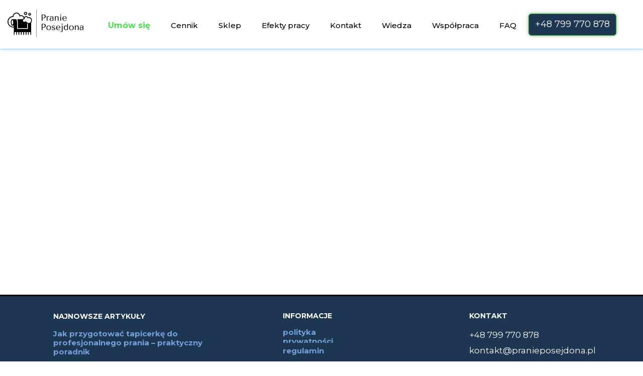

--- FILE ---
content_type: text/html;charset=utf-8
request_url: https://pranieposejdona.pl/inne
body_size: 45144
content:
<!doctype html><html lang="pl"><head><meta charset="utf-8">
<meta property="og:title" content="Pranie i czyszczenie tapicerki meblowej | Pranie Posejdona">
<meta property="og:site_name" content="Pranie Posejdona">
<meta property="og:description" content="Pranie Posejdona💧 -  Zajmujemy się ekstrakcyjnym praniem mebli tapicerowanych, wykładzin oraz czyszczeniem dywanów, na życzenie klienta perfumujemy tapicerkę ☺">
<meta property="og:url" content="https://pranieposejdona.pl/inne">
<meta property="og:image" content="https://pranieposejdona.pl/lib/lmfbzt/logo-kgs107vj.png">
<meta property="og:image:width" content="415">
<meta property="og:image:height" content="258">
<meta property="og:type" content="website">
<meta property="og:locale" content="pl_PL">
<link rel="preconnect" href="https://www.googletagmanager.com" crossorigin="">
<link rel="preconnect" href="https://fonts.googleapis.com" crossorigin="">
<link rel="preconnect" href="https://fonts.gstatic.com" crossorigin="">
<script id="googleFontsLinks" type="application/json">["https://fonts.googleapis.com/css?family=Open+Sans:300,400,700&subset=latin-ext","https://fonts.googleapis.com/css?family=Noto+Sans:400,700&subset=latin-ext","https://fonts.googleapis.com/css?family=Ubuntu:300,400,500,700&subset=latin-ext","https://fonts.googleapis.com/css?family=Montserrat:100,400,500,700,300&subset=latin-ext","https://fonts.googleapis.com/css?family=Caveat:700&subset=latin-ext"]</script>
<style>
        @font-face {
            font-family: 'Cardo';
            src: url("/files/userFonts/_basicFonts/Cardo/Cardo-Bold.ttf");
            font-weight:700;
            font-style:normal;
            font-display: swap;
        }
        
        @font-face {
            font-family: 'Cardo';
            src: url("/files/userFonts/_basicFonts/Cardo/Cardo-Italic.ttf");
            font-weight:400;
            font-style:italic;
            font-display: swap;
        }
        
        @font-face {
            font-family: 'Cardo';
            src: url("/files/userFonts/_basicFonts/Cardo/Cardo-Regular.ttf");
            font-weight:400;
            font-style:normal;
            font-display: swap;
        }
        
        @font-face {
            font-family: 'Cinzel';
            src: url("/files/userFonts/_basicFonts/Cinzel/Cinzel-Bold.ttf");
            font-weight:700;
            font-style:normal;
            font-display: swap;
        }
        
        @font-face {
            font-family: 'Cinzel';
            src: url("/files/userFonts/_basicFonts/Cinzel/Cinzel-Regular.ttf");
            font-weight:400;
            font-style:normal;
            font-display: swap;
        }
        
        @font-face {
            font-family: 'Cormorant Garamond';
            src: url("/files/userFonts/_basicFonts/Cormorant_Garamond/CormorantGaramond-Regular.ttf");
            font-weight:400;
            font-style:normal;
            font-display: swap;
        }
        
        @font-face {
            font-family: 'Cormorant Garamond';
            src: url("/files/userFonts/_basicFonts/Cormorant_Garamond/CormorantGaramond-Bold.ttf");
            font-weight:700;
            font-style:normal;
            font-display: swap;
        }
        
        @font-face {
            font-family: 'Cormorant Garamond';
            src: url("/files/userFonts/_basicFonts/Cormorant_Garamond/CormorantGaramond-Italic.ttf");
            font-weight:400;
            font-style:italic;
            font-display: swap;
        }
        
        @font-face {
            font-family: 'Cormorant Garamond';
            src: url("/files/userFonts/_basicFonts/Cormorant_Garamond/CormorantGaramond-BoldItalic.ttf");
            font-weight:700;
            font-style:italic;
            font-display: swap;
        }
        
        @font-face {
            font-family: 'Cormorant Infant';
            src: url("/files/userFonts/_basicFonts/Cormorant_Infant/CormorantInfant-Regular.ttf");
            font-weight:400;
            font-style:normal;
            font-display: swap;
        }
        
        @font-face {
            font-family: 'Cormorant Infant';
            src: url("/files/userFonts/_basicFonts/Cormorant_Infant/CormorantInfant-Bold.ttf");
            font-weight:700;
            font-style:normal;
            font-display: swap;
        }
        
        @font-face {
            font-family: 'Cormorant Infant';
            src: url("/files/userFonts/_basicFonts/Cormorant_Infant/CormorantInfant-Italic.ttf");
            font-weight:400;
            font-style:italic;
            font-display: swap;
        }
        
        @font-face {
            font-family: 'Cormorant Infant';
            src: url("/files/userFonts/_basicFonts/Cormorant_Infant/CormorantInfant-BoldItalic.ttf");
            font-weight:700;
            font-style:italic;
            font-display: swap;
        }
        
        @font-face {
            font-family: 'Cormorant Unicase';
            src: url("/files/userFonts/_basicFonts/Cormorant_Unicase/CormorantUnicase-Regular.ttf");
            font-weight:400;
            font-style:normal;
            font-display: swap;
        }
        
        @font-face {
            font-family: 'Cormorant Unicase';
            src: url("/files/userFonts/_basicFonts/Cormorant_Unicase/CormorantUnicase-Bold.ttf");
            font-weight:700;
            font-style:normal;
            font-display: swap;
        }
        
        @font-face {
            font-family: 'Dancing Script';
            src: url("/files/userFonts/_basicFonts/Dancing_Script/DancingScript-Regular.ttf");
            font-weight:400;
            font-style:normal;
            font-display: swap;
        }
        
        @font-face {
            font-family: 'Dancing Script';
            src: url("/files/userFonts/_basicFonts/Dancing_Script/DancingScript-Bold.ttf");
            font-weight:700;
            font-style:normal;
            font-display: swap;
        }
        
        @font-face {
            font-family: 'DM Sans';
            src: url("/files/userFonts/_basicFonts/DM_Sans/DMSans-Regular.ttf");
            font-weight:400;
            font-style:normal;
            font-display: swap;
        }
        
        @font-face {
            font-family: 'DM Sans';
            src: url("/files/userFonts/_basicFonts/DM_Sans/DMSans-Bold.ttf");
            font-weight:700;
            font-style:normal;
            font-display: swap;
        }
        
        @font-face {
            font-family: 'DM Sans';
            src: url("/files/userFonts/_basicFonts/DM_Sans/DMSans-Italic.ttf");
            font-weight:400;
            font-style:italic;
            font-display: swap;
        }
        
        @font-face {
            font-family: 'DM Sans';
            src: url("/files/userFonts/_basicFonts/DM_Sans/DMSans-BoldItalic.ttf");
            font-weight:700;
            font-style:italic;
            font-display: swap;
        }
        
        @font-face {
            font-family: 'DM Serif Display';
            src: url("/files/userFonts/_basicFonts/DM_Serif_Display/DMSerifDisplay-Regular.ttf");
            font-weight:400;
            font-style:normal;
            font-display: swap;
        }
        
        @font-face {
            font-family: 'DM Serif Display';
            src: url("/files/userFonts/_basicFonts/DM_Serif_Display/DMSerifDisplay-Italic.ttf");
            font-weight:400;
            font-style:italic;
            font-display: swap;
        }
        
        @font-face {
            font-family: 'Inter';
            src: url("/files/userFonts/_basicFonts/Inter/Inter-Regular.ttf");
            font-weight:400;
            font-style:normal;
            font-display: swap;
        }
        
        @font-face {
            font-family: 'Inter';
            src: url("/files/userFonts/_basicFonts/Inter/Inter-Bold.ttf");
            font-weight:700;
            font-style:normal;
            font-display: swap;
        }
        
        @font-face {
            font-family: 'Josefin Sans';
            src: url("/files/userFonts/_basicFonts/Josefin_Sans/JosefinSans-Regular.ttf");
            font-weight:400;
            font-style:normal;
            font-display: swap;
        }
        
        @font-face {
            font-family: 'Josefin Sans';
            src: url("/files/userFonts/_basicFonts/Josefin_Sans/JosefinSans-Bold.ttf");
            font-weight:700;
            font-style:normal;
            font-display: swap;
        }
        
        @font-face {
            font-family: 'Josefin Sans';
            src: url("/files/userFonts/_basicFonts/Josefin_Sans/JosefinSans-Italic.ttf");
            font-weight:400;
            font-style:italic;
            font-display: swap;
        }
        
        @font-face {
            font-family: 'Josefin Sans';
            src: url("/files/userFonts/_basicFonts/Josefin_Sans/JosefinSans-BoldItalic.ttf");
            font-weight:700;
            font-style:italic;
            font-display: swap;
        }
        
        @font-face {
            font-family: 'Jost';
            src: url("/files/userFonts/_basicFonts/Jost/Jost-Regular.ttf");
            font-weight:400;
            font-style:normal;
            font-display: swap;
        }
        
        @font-face {
            font-family: 'Jost';
            src: url("/files/userFonts/_basicFonts/Jost/Jost-Bold.ttf");
            font-weight:700;
            font-style:normal;
            font-display: swap;
        }
        
        @font-face {
            font-family: 'Jost';
            src: url("/files/userFonts/_basicFonts/Jost/Jost-Italic.ttf");
            font-weight:400;
            font-style:italic;
            font-display: swap;
        }
        
        @font-face {
            font-family: 'Jost';
            src: url("/files/userFonts/_basicFonts/Jost/Jost-BoldItalic.ttf");
            font-weight:700;
            font-style:italic;
            font-display: swap;
        }
        
        @font-face {
            font-family: 'Lato';
            src: url("/files/userFonts/_basicFonts/Lato/Lato-Regular.ttf");
            font-weight:400;
            font-style:normal;
            font-display: swap;
        }
        
        @font-face {
            font-family: 'Lato';
            src: url("/files/userFonts/_basicFonts/Lato/Lato-Bold.ttf");
            font-weight:700;
            font-style:normal;
            font-display: swap;
        }
        
        @font-face {
            font-family: 'Lato';
            src: url("/files/userFonts/_basicFonts/Lato/Lato-Italic.ttf");
            font-weight:400;
            font-style:italic;
            font-display: swap;
        }
        
        @font-face {
            font-family: 'Lato';
            src: url("/files/userFonts/_basicFonts/Lato/Lato-BoldItalic.ttf");
            font-weight:700;
            font-style:italic;
            font-display: swap;
        }
        
        @font-face {
            font-family: 'League Spartan';
            src: url("/files/userFonts/_basicFonts/League_Spartan/LeagueSpartan-Regular.ttf");
            font-weight:400;
            font-style:normal;
            font-display: swap;
        }
        
        @font-face {
            font-family: 'League Spartan';
            src: url("/files/userFonts/_basicFonts/League_Spartan/LeagueSpartan-Regular.ttf");
            font-weight:700;
            font-style:normal;
            font-display: swap;
        }
        
        @font-face {
            font-family: 'Libre Baskerville';
            src: url("/files/userFonts/_basicFonts/Libre_Baskerville/LibreBaskerville-Regular.ttf");
            font-weight:400;
            font-style:normal;
            font-display: swap;
        }
        
        @font-face {
            font-family: 'Libre Baskerville';
            src: url("/files/userFonts/_basicFonts/Libre_Baskerville/LibreBaskerville-Bold.ttf");
            font-weight:700;
            font-style:normal;
            font-display: swap;
        }
        
        @font-face {
            font-family: 'Libre Baskerville';
            src: url("/files/userFonts/_basicFonts/Libre_Baskerville/LibreBaskerville-Italic.ttf");
            font-weight:400;
            font-style:italic;
            font-display: swap;
        }
        
        @font-face {
            font-family: 'Libre Bodoni';
            src: url("/files/userFonts/_basicFonts/Libre_Bodoni/LibreBodoni-Regular.ttf");
            font-weight:400;
            font-style:normal;
            font-display: swap;
        }
        
        @font-face {
            font-family: 'Libre Bodoni';
            src: url("/files/userFonts/_basicFonts/Libre_Bodoni/LibreBodoni-Bold.ttf");
            font-weight:700;
            font-style:normal;
            font-display: swap;
        }
        
        @font-face {
            font-family: 'Libre Bodoni';
            src: url("/files/userFonts/_basicFonts/Libre_Bodoni/LibreBodoni-Italic.ttf");
            font-weight:400;
            font-style:italic;
            font-display: swap;
        }
        
        @font-face {
            font-family: 'Libre Bodoni';
            src: url("/files/userFonts/_basicFonts/Libre_Bodoni/LibreBodoni-BoldItalic.ttf");
            font-weight:700;
            font-style:italic;
            font-display: swap;
        }
        
        @font-face {
            font-family: 'Montserrat';
            src: url("/files/userFonts/_basicFonts/Montserrat/Montserrat-Regular.ttf");
            font-weight:400;
            font-style:normal;
            font-display: swap;
        }
        
        @font-face {
            font-family: 'Montserrat';
            src: url("/files/userFonts/_basicFonts/Montserrat/Montserrat-Bold.ttf");
            font-weight:700;
            font-style:normal;
            font-display: swap;
        }
        
        @font-face {
            font-family: 'Montserrat';
            src: url("/files/userFonts/_basicFonts/Montserrat/Montserrat-Italic.ttf");
            font-weight:400;
            font-style:italic;
            font-display: swap;
        }
        
        @font-face {
            font-family: 'Montserrat';
            src: url("/files/userFonts/_basicFonts/Montserrat/Montserrat-BoldItalic.ttf");
            font-weight:700;
            font-style:italic;
            font-display: swap;
        }
        
        @font-face {
            font-family: 'Montserrat Alternates';
            src: url("/files/userFonts/_basicFonts/Montserrat_Alternates/MontserratAlternates-Regular.ttf");
            font-weight:400;
            font-style:normal;
            font-display: swap;
        }
        
        @font-face {
            font-family: 'Montserrat Alternates';
            src: url("/files/userFonts/_basicFonts/Montserrat_Alternates/MontserratAlternates-Bold.ttf");
            font-weight:700;
            font-style:normal;
            font-display: swap;
        }
        
        @font-face {
            font-family: 'Montserrat Alternates';
            src: url("/files/userFonts/_basicFonts/Montserrat_Alternates/MontserratAlternates-Italic.ttf");
            font-weight:400;
            font-style:italic;
            font-display: swap;
        }
        
        @font-face {
            font-family: 'Montserrat Alternates';
            src: url("/files/userFonts/_basicFonts/Montserrat_Alternates/MontserratAlternates-BoldItalic.ttf");
            font-weight:700;
            font-style:italic;
            font-display: swap;
        }
        
        @font-face {
            font-family: 'Open Sans';
            src: url("/files/userFonts/_basicFonts/Open_Sans/OpenSans-Regular.ttf");
            font-weight:400;
            font-style:normal;
            font-display: swap;
        }
        
        @font-face {
            font-family: 'Open Sans';
            src: url("/files/userFonts/_basicFonts/Open_Sans/OpenSans-Bold.ttf");
            font-weight:700;
            font-style:normal;
            font-display: swap;
        }
        
        @font-face {
            font-family: 'Open Sans';
            src: url("/files/userFonts/_basicFonts/Open_Sans/OpenSans-Italic.ttf");
            font-weight:400;
            font-style:italic;
            font-display: swap;
        }
        
        @font-face {
            font-family: 'Open Sans';
            src: url("/files/userFonts/_basicFonts/Open_Sans/OpenSans-BoldItalic.ttf");
            font-weight:700;
            font-style:italic;
            font-display: swap;
        }
        
        @font-face {
            font-family: 'Outfit';
            src: url("/files/userFonts/_basicFonts/Outfit/Outfit-Regular.ttf");
            font-weight:400;
            font-style:normal;
            font-display: swap;
        }
        
        @font-face {
            font-family: 'Outfit';
            src: url("/files/userFonts/_basicFonts/Outfit/Outfit-Bold.ttf");
            font-weight:700;
            font-style:normal;
            font-display: swap;
        }
        
        @font-face {
            font-family: 'Questrial';
            src: url("/files/userFonts/_basicFonts/Questrial/Questrial-Regular.ttf");
            font-weight:400;
            font-style:normal;
            font-display: swap;
        }
        
        @font-face {
            font-family: 'Palatino Linotype';
            src: url("/files/userFonts/_basicFonts/Palatino_Linotype/PalatinoLinotype-Regular.ttf");
            font-weight:400;
            font-style:normal;
            font-display: swap;
        }
        
        @font-face {
            font-family: 'Palatino Linotype';
            src: url("/files/userFonts/_basicFonts/Palatino_Linotype/PalatinoLinotype-Bold.ttf");
            font-weight:700;
            font-style:normal;
            font-display: swap;
        }
        
        @font-face {
            font-family: 'Palatino Linotype';
            src: url("/files/userFonts/_basicFonts/Palatino_Linotype/PalatinoLinotype-Italic.ttf");
            font-weight:400;
            font-style:italic;
            font-display: swap;
        }
        
        @font-face {
            font-family: 'Palatino Linotype';
            src: url("/files/userFonts/_basicFonts/Palatino_Linotype/PalatinoLinotype-BoldItalic.ttf");
            font-weight:700;
            font-style:italic;
            font-display: swap;
        }
        
        @font-face {
            font-family: 'Petit Formal Script';
            src: url("/files/userFonts/_basicFonts/Petit_Formal_Script/PetitFormalScript-Regular.ttf");
            font-weight:400;
            font-style:normal;
            font-display: swap;
        }
        
        @font-face {
            font-family: 'Philosopher';
            src: url("/files/userFonts/_basicFonts/Philosopher/Philosopher-Regular.ttf");
            font-weight:400;
            font-style:normal;
            font-display: swap;
        }
        
        @font-face {
            font-family: 'Philosopher';
            src: url("/files/userFonts/_basicFonts/Philosopher/Philosopher-Bold.ttf");
            font-weight:700;
            font-style:normal;
            font-display: swap;
        }
        
        @font-face {
            font-family: 'Philosopher';
            src: url("/files/userFonts/_basicFonts/Philosopher/Philosopher-Italic.ttf");
            font-weight:400;
            font-style:italic;
            font-display: swap;
        }
        
        @font-face {
            font-family: 'Philosopher';
            src: url("/files/userFonts/_basicFonts/Philosopher/Philosopher-BoldItalic.ttf");
            font-weight:700;
            font-style:italic;
            font-display: swap;
        }
        
        @font-face {
            font-family: 'Playfair Display';
            src: url("/files/userFonts/_basicFonts/Playfair_Display/PlayfairDisplay-Regular.ttf");
            font-weight:400;
            font-style:normal;
            font-display: swap;
        }
        
        @font-face {
            font-family: 'Playfair Display';
            src: url("/files/userFonts/_basicFonts/Playfair_Display/PlayfairDisplay-Bold.ttf");
            font-weight:700;
            font-style:normal;
            font-display: swap;
        }
        
        @font-face {
            font-family: 'Playfair Display';
            src: url("/files/userFonts/_basicFonts/Playfair_Display/PlayfairDisplay-Italic.ttf");
            font-weight:400;
            font-style:italic;
            font-display: swap;
        }
        
        @font-face {
            font-family: 'Playfair Display';
            src: url("/files/userFonts/_basicFonts/Playfair_Display/PlayfairDisplay-BoldItalic.ttf");
            font-weight:700;
            font-style:italic;
            font-display: swap;
        }
        
        @font-face {
            font-family: 'Poppins';
            src: url("/files/userFonts/_basicFonts/Poppins/Poppins-Regular.ttf");
            font-weight:400;
            font-style:normal;
            font-display: swap;
        }
        
        @font-face {
            font-family: 'Poppins';
            src: url("/files/userFonts/_basicFonts/Poppins/Poppins-Bold.ttf");
            font-weight:700;
            font-style:normal;
            font-display: swap;
        }
        
        @font-face {
            font-family: 'Poppins';
            src: url("/files/userFonts/_basicFonts/Poppins/Poppins-Italic.ttf");
            font-weight:400;
            font-style:italic;
            font-display: swap;
        }
        
        @font-face {
            font-family: 'Poppins';
            src: url("/files/userFonts/_basicFonts/Poppins/Poppins-BoldItalic.ttf");
            font-weight:700;
            font-style:italic;
            font-display: swap;
        }
        
        @font-face {
            font-family: 'Poppins Black';
            src: url("/files/userFonts/_basicFonts/Poppins_Black/Poppins-Black.ttf");
            font-weight:900;
            font-style:normal;
            font-display: swap;
        }
        
        @font-face {
            font-family: 'Poppins Black';
            src: url("/files/userFonts/_basicFonts/Poppins_Black/Poppins-BlackItalic.ttf");
            font-weight:900;
            font-style:italic;
            font-display: swap;
        }
        
        @font-face {
            font-family: 'Raleway';
            src: url("/files/userFonts/_basicFonts/Raleway/Raleway-Regular.ttf");
            font-weight:400;
            font-style:normal;
            font-display: swap;
        }
        
        @font-face {
            font-family: 'Raleway';
            src: url("/files/userFonts/_basicFonts/Raleway/Raleway-Bold.ttf");
            font-weight:700;
            font-style:normal;
            font-display: swap;
        }
        
        @font-face {
            font-family: 'Raleway';
            src: url("/files/userFonts/_basicFonts/Raleway/Raleway-Italic.ttf");
            font-weight:400;
            font-style:italic;
            font-display: swap;
        }
        
        @font-face {
            font-family: 'Raleway';
            src: url("/files/userFonts/_basicFonts/Raleway/Raleway-BoldItalic.ttf");
            font-weight:700;
            font-style:italic;
            font-display: swap;
        }
        
        @font-face {
            font-family: 'Roboto';
            src: url("/files/userFonts/_basicFonts/Roboto/Roboto-Regular.ttf");
            font-weight:400;
            font-style:normal;
            font-display: swap;
        }
        
        @font-face {
            font-family: 'Roboto';
            src: url("/files/userFonts/_basicFonts/Roboto/Roboto-Bold.ttf");
            font-weight:700;
            font-style:normal;
            font-display: swap;
        }
        
        @font-face {
            font-family: 'Roboto';
            src: url("/files/userFonts/_basicFonts/Roboto/Roboto-Italic.ttf");
            font-weight:400;
            font-style:italic;
            font-display: swap;
        }
        
        @font-face {
            font-family: 'Roboto';
            src: url("/files/userFonts/_basicFonts/Roboto/Roboto-BoldItalic.ttf");
            font-weight:700;
            font-style:italic;
            font-display: swap;
        }
        
        @font-face {
            font-family: 'Roboto Mono';
            src: url("/files/userFonts/_basicFonts/Roboto_Mono/RobotoMono-Regular.ttf");
            font-weight:400;
            font-style:normal;
            font-display: swap;
        }
        
        @font-face {
            font-family: 'Roboto Mono';
            src: url("/files/userFonts/_basicFonts/Roboto_Mono/RobotoMono-Bold.ttf");
            font-weight:700;
            font-style:normal;
            font-display: swap;
        }
        
        @font-face {
            font-family: 'Roboto Mono';
            src: url("/files/userFonts/_basicFonts/Roboto_Mono/RobotoMono-Italic.ttf");
            font-weight:400;
            font-style:italic;
            font-display: swap;
        }
        
        @font-face {
            font-family: 'Roboto Mono';
            src: url("/files/userFonts/_basicFonts/Roboto_Mono/RobotoMono-BoldItalic.ttf");
            font-weight:700;
            font-style:italic;
            font-display: swap;
        }
        
        @font-face {
            font-family: 'Syne Regular';
            src: url("/files/userFonts/_basicFonts/Syne/Syne-Regular.ttf");
            font-weight:400;
            font-style:normal;
            font-display: swap;
        }
        
        @font-face {
            font-family: 'Syne Regular';
            src: url("/files/userFonts/_basicFonts/Syne/Syne-Bold.ttf");
            font-weight:700;
            font-style:normal;
            font-display: swap;
        }
        
        @font-face {
            font-family: 'Tenor Sans';
            src: url("/files/userFonts/_basicFonts/Tenor_Sans/TenorSans-Regular.ttf");
            font-weight:400;
            font-style:normal;
            font-display: swap;
        }
        
        @font-face {
            font-family: 'Work Sans';
            src: url("/files/userFonts/_basicFonts/Work_Sans/WorkSans-Regular.ttf");
            font-weight:400;
            font-style:normal;
            font-display: swap;
        }
        
        @font-face {
            font-family: 'Work Sans';
            src: url("/files/userFonts/_basicFonts/Work_Sans/WorkSans-Bold.ttf");
            font-weight:700;
            font-style:normal;
            font-display: swap;
        }
        
        @font-face {
            font-family: 'Work Sans';
            src: url("/files/userFonts/_basicFonts/Work_Sans/WorkSans-Italic.ttf");
            font-weight:400;
            font-style:italic;
            font-display: swap;
        }
        
        @font-face {
            font-family: 'Work Sans';
            src: url("/files/userFonts/_basicFonts/Work_Sans/WorkSans-BoldItalic.ttf");
            font-weight:700;
            font-style:italic;
            font-display: swap;
        }
        </style>


<script type="text/javascript">
    window.wwCdnFailSafe = {
        loadPageWithoutCdn: function (){
            let param = 'forcePageWithoutCdn';
            if(location.search.indexOf(param) === -1){
                let url = new URL(location.href)
                url.searchParams.append(param, 'true');
                location.href = url.toString();
            }
        }
    }
</script>

<style type="text/css">:root {--vertical-scrollbar-width: 0px;}body {-webkit-text-size-adjust: 100%;background-color: #ffffff;font-family: Arial, sans-serif;font-size: 12px;font-style: normal;font-weight: 400;position: relative;height: 1px;-webkit-font-smoothing: antialiased;--body-right-margin: 0;}body.snip-open > #body {overflow: initial;}body.body--transformed-for-ai-preview{transform-origin: left top;transform: scale(var(--ai-preview-scale-factor));}body:not([data-page-app-status="uninitialized"]) #body, body[data-fast-page-rendering="false"] #body {overflow: hidden;}#body {height: 100%;width: 100%;position: absolute;}.page_background {z-index: -1;}.fixed_background {position: fixed;top: 0;bottom: 0;left: 0;right: 0}.scroll_background {width: 100%;}iframe {border: medium none;display: block;}.w-object {position: absolute;}.content {overflow: hidden;word-wrap: break-word;height: 100%;-moz-box-sizing: border-box;box-sizing: border-box;position: relative;}.content .title {color: #CCCCCC;overflow: hidden;padding: 10px 0;text-align: center;text-overflow: ellipsis;}.ww_form_input_wrapper > .ww_inner_element_content {display: block;}.ww_form_input_wrapper select[multiple] {overflow-x: hidden;overflow-y: scroll;}.ww_inner_element {-moz-box-sizing: border-box;box-sizing: border-box;position: relative;}.ww_inner_element_content {overflow: hidden;text-overflow: ellipsis;box-sizing: border-box;min-height: 1em;}.ww_element[data-element-type="gallery"] .ww_inner_element,.ww_element[data-element-type="slider"] .ww_inner_element {position: absolute;}textarea.ww_inner_element_content {overflow: auto;}.ww_transparent {opacity: 0 !important;}.ww_element[data-element-type="img"] .content {transform: translateZ(0);}.ww_image_wrapper {height: 100%;overflow: hidden;width: 100%;}.ww_image_wrapper > img, .ww_media_player_content img {position: absolute;display: block;left: 0;top: 0;}.ww_image_wrapper > img.image-uninitialized {display: none;}.ww_image_wrapper {position: relative;}.ww_image_wrapper img.svgImage, .ww_media_player_content .video-custom-thumbnail img.svgImage {background-repeat: no-repeat;background-position: 50% calc(50% + 0px);display: block;width: 100%;height: 100%;}.ww_element[fullwidth="true"] .ww_image_wrapper img {max-width: none;max-height: none;}.galleryList {display: none;}.preload-slider-wrapper {display: none;}.preload-slider-wrapper,.preload-slider{width: inherit;height: inherit;}.ww_lightbox .break {flex-basis: 100%;}.lightbox_title {overflow: hidden;text-align: center;text-overflow: ellipsis;word-break: break-word;-moz-box-sizing: border-box;}.image_lightbox_outer_wrapper {-moz-box-sizing: border-box;box-sizing: border-box;overflow: hidden;transform: translateZ(0);-webkit-transform: translateZ(0);}.image_lightbox_inner_wrapper {height: 100%;width: 100%;overflow: hidden;display: flex;align-items: center;justify-content: center;}.image_lightbox_container {font-size: 0;line-height: 0;}.ww_lightbox.imageAnimationsEnabled .image_lightbox_inner_wrapper {transition: transform 0.25s ease-out 0s;-webkit-transition: -webkit-transform 0.25s ease-out 0s;}.ww_lightbox.imageAnimationsEnabled .image_lightbox_inner_wrapper:hover {transform: scale(1.2);-webkit-transform: scale(1.2);}.ww_element.transitionAnimationRunning > .content,.ww_element.transitionAnimationRunning > .backgroundOverlay {opacity: 0 !important;}.mobileMenuIcon.transitionAnimationRunning {opacity: 0 !important;}.ww_button_content {overflow: hidden;width: 100%;border-width: 0;}.ww_button_content a {-webkit-tap-highlight-color: transparent;}.ww_button_wrapper {position: relative;width: 100%;height: 100%;box-sizing: border-box;overflow: hidden;}.ww_button_link {top: 0;bottom: 0;right: 0;left: 0;position: absolute;background-color: rgba(0, 0, 0, 0);}.ww_button_text_wrapper {display: table;width: 100%;height: 100%;position: relative;box-sizing: border-box;}.ww_button_text {display: table-cell;vertical-align: middle;text-align: center;}.ww_login_wrapper > .ww_login_tool_text_login {display: table-cell;}.ww_login_wrapper > .ww_login_tool_text_logout {display: none}.ww_login_tool_logged > .ww_login_wrapper > .ww_login_tool_text_login {display: none;}.ww_login_tool_logged > .ww_login_wrapper > .ww_login_tool_text_logout {display: table-cell;}.embedded_html_content {width: 100%;height: 100%;}.uninitialized_html_content {display: none;}.ww_element[data-element-type="htmltool"][data-dynamic-height="true"] .embedded_html_content {width: 100%;height: auto;}.ww_element[data-element-type="htmltool"]:not([data-dynamic-height="true"]) .embedded_html_content {overflow: auto;}.language_selector {font-size: 0px;}.language_selector > li {position: relative;overflow: hidden;}.language_selector_horizontal > li {display: inline-block;}.language_selector_flag > a > img {left: 50%;position: absolute;top: 50%;transform: translate(-50%, -50%);-webkit-transform: translate(-50%, -50%);}.ww_form.textEdit--simple .ww_inner_element_content {white-space: pre;}.ww_form_frame {width: 100%;}.ww_form_item {direction: ltr;}.ww_form_cell_1 {vertical-align: top;}.ww_form_cell_2 {width: auto;vertical-align: top;}.ww_form_input_wrapper .ww_form_select_wrapper {display: inline-block;}.ww_form_frame input[type="text"], .ww_form_frame input[type="file"], .ww_form_frame textarea, .ww_form_frame select {-moz-box-sizing: border-box;box-sizing: border-box;border: medium none;resize: none;width: 100%;vertical-align: middle;overflow-x: hidden;font-style: inherit;font-variant: inherit;font-weight: inherit;font-stretch: inherit;font-size: inherit;font-family: inherit;color: inherit;text-decoration: inherit;text-align: inherit;text-transform: inherit;text-shadow: inherit;line-height: inherit;}.ww_form_frame input[type="text"], .ww_form_frame input[type="file"], .ww_form_frame textarea {background: none repeat scroll 0 0 rgba(0, 0, 0, 0);}.ww_form_frame textarea {height: 8em;}.ww_form_frame input[type="checkbox"] {display: block;}.ww_form_frame select {border: medium none;font-family: inherit;}.ww_form_frame .ww_multiple_select_option .ww_multiple_select_checkbox {float: left;}.ww_form_frame .ww_multiple_select_option {display: flex;align-items: baseline;word-break: break-word;}.ww_form_frame ::-webkit-input-placeholder {color: inherit;text-decoration: inherit;opacity: 0.3;}.ww_form_frame ::-moz-placeholder {color: inherit;text-decoration: inherit;opacity: 0.3;}.ww_form_frame :-moz-placeholder {color: inherit;text-decoration: inherit;opacity: 0.3;}.ww_form_frame :-ms-input-placeholder {color: inherit;text-decoration: inherit;opacity: 0.3;}.ww_form_frame .ww_multiple_select_option .ww_inner_element_content {overflow: visible;white-space: initial;}.ww_form_frame .ww_multiple_select_option input.ww_multiple_select_checkbox {margin-left: 0.0625rem;flex-shrink: 0}.ww_form_frame .ww_form_frame_info_wrapper .ww_inner_element_content {overflow: visible;line-height: normal;}.ww_submit_button_wrapper {display: inline-block;vertical-align: middle;width: 100%;}.ww_submit_button_content {cursor: pointer;display: inline-block;vertical-align: middle;white-space: nowrap;}.ww_submit_button_content > .ww_normal_text {display: block}.ww_submit_button_content > .ww_hover_text {display: none;}.ww_submit_button_content > div {background-color: transparent !important;min-height: 1em;}.ww_submit_button_content:hover > .ww_normal_text {display: none;}.ww_submit_button_content:hover > .ww_hover_text {display: block;}.ww_form_frame_info_wrapper {opacity: 0;display: none;width: 100%;}.ww_form_frame_info {display: block;}.ww_form_frame_info_error {display: none;}.ww_form[data-valid="false"] .ww_form_frame_info {display: none;}.ww_form[data-valid="false"] .ww_form_frame_info_error {display: block;}.ww_form_item > .ww_form_cell_2[data-valid="false"] > div > * {border-color: red !important;}.ww_form_item > .ww_form_cell_2[data-valid="false"] input[type="checkbox"] {outline: 1px solid red;}a {text-decoration: none;}a.custom_link {font-size: inherit;line-height: inherit;}a.custom_link:hover {font-size: inherit;line-height: inherit;}.text_content {overflow: hidden;}.text_content ul,.wwTextContent ul {list-style-type: disc;padding-left: 30px;}.text_content ol,.wwTextContent ol {list-style-type: decimal;padding-left: 30px;}.text_content ul ul,.wwTextContent ul ul {list-style-type: square;margin: 0;}.text_content ul ul ul,.wwTextContent ul ul ul {list-style-type: circle;margin: 0;}.text_content ul ul ul ul,.wwTextContent ul ul ul ul {list-style-type: disc;margin: 0;}.text_content ol ol,.wwTextContent ol ol {list-style-type: lower-alpha;margin: 0;}.text_content ol ol ol,.wwTextContent ol ol ol {list-style-type: upper-roman;margin: 0;}.text_content ol ol ol ol,.wwTextContent ol ol ol ol {list-style-type: decimal;margin: 0;}.text_content blockquote,.wwTextContent blockquote {padding-left: 30px;}.text_content .innerElement,.wwTextContent .innerElement {box-sizing: border-box;-moz-box-sizing: border-box;}.text_content iframe,.wwTextContent iframe {display: inline-block;}.layerContainer {position: absolute;}.news_element {height: auto;}.ww_facebook_element {overflow: visible;}.ww_facebook_element > .facebook_container {width: 100%;height: 100%;display: table;}.ww_facebook_element .table_row {display: table-row;width: 100%;height: 100%;text-align: center;}.ww_facebook_element .outer_wrapper {display: table-cell;vertical-align: middle;}.ww_facebook_element .inner_wrapper {display: inline-block;}.ww_googleMaps_element {width: 100%;height: 100%;}.ww_googleMaps_content {transform: translateZ(0px);-webkit-transform: translateZ(0px);}.ww_strobe_player_element {width: 100%;height: 100%;}.ww_module_element {height: 100%;width: 100%;overflow: auto;position: relative;}.ww_media_player_content {transform: translateZ(0px);-webkit-transform: translateZ(0px);}.ww_media_player_content > iframe {width: 100%;height: 100%;}.ww_media_player_content > video {width: 100%;height: 100%;object-fit: cover;font-family: 'object-fit: cover;';}.ww_media_player_content .ww_video_error_wrapper {background-color: #333;height: 100%;overflow: hidden;position: relative;width: 100%;}.ww_media_player_content .ww_video_error_text {color: #ff4444;font-size: 20px;left: 50%;position: absolute;text-align: center;top: 50%;transform: translate(-50%, -50%);}.ww_text_wrapper:not(.forceLineHeight),.ww_text_wrapper:not(.forceLineHeight) > * {line-height: normal !important;}body .ww_text_wrapper img {cursor: pointer;}.ww_element[data-element-type='gallery'] .content,.ww_element[data-element-type='slider'] .content,.ww_element[data-element-type='lightbox'] .content,.ww_element[data-element-type='socialMedia'] .content {transform: translateZ(0px);-webkit-transform: translateZ(0px);}.ww_button_content > a {color: inherit;text-decoration: none;}.ww_element[data-element-type='slider'] .wwTextContent {color: #FFFFFF;}.ww_element .wwTextContent > *:last-child {margin-bottom: 0;}#container > div[data-element-type="form"] {text-decoration: none;}.ww_element[data-element-type='button']:not(:hover) .wwTextContent {pointer-events: none;}.ww_element a[data-link-type="interactionLinkData"] {cursor: pointer;}div[data-element-type="product"] > div:not([wwbuttonstate="disabled"]),div[data-element-type="shopCart"] {cursor: pointer;}.ww_element .backgroundOverlay {position: absolute;width: 100%;height: 100%;left: 0;top: 0;pointer-events: none;}.pswp .pswp__caption a {color: #ffffff;text-decoration: underline;}.cursor--pointer {cursor: pointer;}.cursor--text {cursor: text;}div[data-element-type="counter"] .content > * {white-space: nowrap;}.ww_element[data-element-type="lightbox"] > .content {overflow: visible;}.ww_element[data-element-type="img"] a[target] {display: flex;}body,div,dl,dt,dd,ul,ol,li,h1,h2,h3,h4,h5,h6,pre,form,fieldset,input,textarea,p,blockquote,th,td {margin:0;padding:0;}table {border-collapse:collapse;border-spacing:0;}button {font-family: inherit;}fieldset,img {border:0;}address,caption,cite,code,dfn,th,var {font-style:normal;font-weight:normal;}ol,ul {list-style:none;}caption,th {text-align:left;}h1,h2,h3,h4,h5,h6 {font-weight:normal;}q:before,q:after {content:'';}abbr,acronym { border:0;}select {appearance: none;-webkit-appearance: none;-moz-appearance: none;cursor: pointer;padding-right: 1rem;background: url('/files/staticContent/5.588.1/websitesResources/images/selectIcon-5074347faf62f4bcc1a0e3ed897ba2f6.svg') no-repeat 100% 50%;}:focus {outline: none;}.wwTextContent table {border-color: black;border-style: solid;}.wwTextContent span span {vertical-align: bottom;}#myGallery {display: none;}.gv_galleryWrap {position: relative;z-index: 0;}.gv_gallery {overflow: hidden;position: relative;}.gv_imageStore {visibility: hidden;position: absolute;top: -10000px;left: -10000px;}.gv_panelWrap {filter: inherit;position: absolute;overflow: hidden;}.gv_panel-loading {background: url('/files/staticContent/5.588.1/websitesResources/images/galleryView/img-loader-4ae62572d3d818acec612bfcad7779a3.gif') 50% 50% no-repeat #aaa;}.gv_panel {filter: inherit;position: absolute;top: 0;left: 0;overflow: hidden;z-index: 100;}.gv_panel img {position: absolute;left: 0;top: 0;}.gv_overlay {position: absolute;z-index: 200;width: 100%;height: 100%;}.gv_overlay.onTop .gv_overlayHeaderWrapper{top: 0;}.gv_overlay.onBottom .gv_overlayHeaderWrapper{bottom: 0;}.gv_overlay .noText {display: none}.gv_showOverlay {position: absolute;width: 20px;height: 20px;background: url('/files/staticContent/5.588.1/websitesResources/images/galleryView/themes/light/info-9a6287571384d257437ac6623ecbe460.png') #222;cursor: pointer;z-index: 200;opacity: 0.85;display: none;}.gv_infobar {background: #222;padding: 0 0.5em;height: 1.5em;position: absolute;bottom: 0;right: 0;display: none;vertical-align: middle;z-index: 2000;}.gv_filmstripWrap {overflow: hidden;position: absolute;z-index: 200;}.gv_filmstrip {margin: 0;padding: 0;position: absolute;top: 0;left: 0;}.gv_frame {cursor: pointer;float: left;position: relative;margin: 0;padding: 0;}.gv_frame .gv_thumbnail {position: relative;overflow: hidden !important;}.gv_frame.current .gv_thumbnail {}.gv_frame img {border: none;position: absolute;}.gv_pointer {border-color: black;}.gv_navWrap {text-align: center;position: absolute;}.gv_navPlay,.gv_navPause,.gv_navNext,.gv_navPrev {opacity: 0.3;-moz-opacity: 0.3;-khtml-opacity: 0.3;filter: alpha(opacity=30);display: -moz-inline-stack;display: inline-block;zoom: 1;*display: inline;vertical-align: middle;}.gv_navPlay:hover,.gv_navPause:hover,.gv_navNext:hover,.gv_navPrev:hover {opacity: 0.8;-moz-opacity: 0.8;-khtml-opacity: 0.8;filter: alpha(opacity=80);}.gv_panelNavPrev,.gv_panelNavNext {position: absolute;display: none;opacity: 0.50;-moz-opacity: 0.50;-khtml-opacity: 0.50;filter: alpha(opacity=50);z-index: 201;top: 50%;transform: translateY(-50%);}.gv_panelNavPrev:hover,.gv_panelNavNext:hover {opacity: 0.9;-moz-opacity: 0.9;-khtml-opacity: 0.9;filter: alpha(opacity=90);}.gv_navPlay {height: 30px;width: 30px;cursor: pointer;background: url('/files/staticContent/5.588.1/websitesResources/images/galleryView/themes/light/play-big-2f49f7bdbdb971ebcef1fa4a485cd10b.png') top left no-repeat;}.gv_navPause {height: 30px;width: 30px;cursor: pointer;background: url('/files/staticContent/5.588.1/websitesResources/images/galleryView/themes/light/pause-big-2c41041b646a9cb8ef2656d0b5c5cd29.png') top left no-repeat;}.gv_navNext {height: 20px;width: 20px;cursor: pointer;background: url('/files/staticContent/5.588.1/websitesResources/images/galleryView/themes/light/next-a34ab271cba473fe1d69df004cbd26a2.png') top left no-repeat;}.gv_navPrev {height: 20px;width: 20px;cursor: pointer;background: url('/files/staticContent/5.588.1/websitesResources/images/galleryView/themes/light/prev-f14731d9b84adaaf75d91c33c9abdff4.png') top right no-repeat;}.gv_panelNavNext {height: 36px;width: 16px;cursor: pointer;background: url('/files/staticContent/5.588.1/websitesResources/images/galleryView/themes/light/panel-next-f9a644ffb757072931f9a48f16674ed4.png') top left no-repeat;right: 10px;}.gv_panelNavPrev {height: 36px;width: 16px;cursor: pointer;background: url('/files/staticContent/5.588.1/websitesResources/images/galleryView/themes/light/panel-prev-f605c04c85c9447273ed25189684ade3.png') top right no-repeat;left: 10px;}.gv_imgWrapper{position: absolute;overflow: hidden;}.gv_img{width: 100%;height: 100%;}#ww_popup_area{position:fixed;top:0px;bottom:0px;left:0px;right:0px;background:#eee;display:none;opacity:0.9;z-index:20000;}#ww_cmslogin_popup_wrapper{position:fixed;top:0px;bottom:0px;left:0px;right:0px;z-index:20001;display:none;}.ww_popup {position: fixed;top: 150px;width: 370px;min-height: 100px;background: #fff;border: 1px solid #CCCCCC;box-shadow: #999 2px 2px 7px;color: #333333;font-size: 12px;padding: 8px;display: none;font-family: arial, sans-serif;left: 50%;transform: translateX(-50%);}.ww_popup_content{width:272px;margin: 15px auto 0px auto;;text-align:center;}.ww_popup_logo{width:252px;height: 64px; margin: 0 auto 20px;background-repeat:  no-repeat ;background-size: contain;background-position: center center;display: none;}.ww_close_button{margin-left: auto;width: 0.75rem;height: 0.75rem;-webkit-mask-image: url("/files/staticContent/5.588.1/websitesResources/images/closeIcon-87031b6793624248dcd90331af55c196.svg");mask-image: url("/files/staticContent/5.588.1/websitesResources/images/closeIcon-87031b6793624248dcd90331af55c196.svg");-webkit-mask-position: center;mask-position: center;-webkit-mask-repeat: no-repeat;mask-repeat: no-repeat;background: none center no-repeat var(--popup--old-white-popup__x-button_color);cursor: pointer;}.ww_popup input.field{display:block;width:260px;height:26px;border:1px solid #999;color:#878787;padding:0 5px;margin-bottom:4px;}.ww_popup input.field:focus{outline: 0 #999;}.ww_popup input.notValidate {border-color:#f00;}.ww_popup input.submit{width:140px;height:25px;border:none;color:#fff;margin-bottom:10px;margin-top:10px;}.ww_form_label{text-transform:uppercase;margin-bottom:4px;width:262px;height:26px;color:#fff;line-height:28px;padding:0 5px;text-align:center;}.ww_form_label_login{background:#888888;}.ww_popup .green_button {background-color:var(--primary-button-background-color);box-shadow:none;cursor:pointer;border:none; border-radius:3px;color:#FFFFFF;display:inline-block;font-size:12px;line-height:20px;padding:2px 20px;text-transform:uppercase;}.ww_popup .green_button:hover{background-color:var(--primary-button-background-color);transition: all 0.1s ease-in 0s;}.ww_popup .green_button:active{background:var(--primary-button-background-color);box-shadow:none;}.ww_popup .green_button_dark {background:var(--primary-button-background-color);box-shadow:none;cursor:pointer;border:none;border-radius:3px;color:#FFFFFF;display:inline-block;font-size:12px;line-height:20px;padding:2px 20px;text-transform:uppercase;}.ww_popup .green_button_dark:hover{background:var(--primary-button-background-color);transition: all 0.1s ease-in 0s;}.ww_popup .green_button_dark:active{background:var(--primary-button-background-color);box-shadow:none;}.ww_popup .ww_linkBox a {color:var(--popup--old-white-popup__link_color); text-decoration: none;}.ww_popup .ww_linkBox a:hover {text-decoration:underline;}.ww_popup .ww_linkBox.oauthFacebookAuthButton a{background-color: #3a61b3;color: #fff;text-decoration: none;font-size: 12px;padding: 6px 20px;text-transform: uppercase;border-radius: 3px;display: block;}.ww_validation{color:#f00;display:block;clear:both;margin:1px 0 3px 0;text-align: center; width: 100%;}#ww_reset_password_success_submit_button{margin-top: 15px;}.ww_login_button_loading{background-image: url("/files/staticContent/5.588.1/websitesResources/images/loading-2299ad0b3f63413f026dfec20c205b8f.gif"); background-repeat: no-repeat; background-size: 25px 25px;}#ww_regulations_label{}.ww_popup .lock { display: none; position:absolute; left:0; top:0; right:0; bottom:0;}.ww_popup .lockBackground{position:absolute; left:0; top:0; right:0; bottom:0; background-color: #fff; opacity: 0.7;}.lockSpinner {background: url("/files/staticContent/5.588.1/websitesResources/images/loading-2299ad0b3f63413f026dfec20c205b8f.gif") no-repeat; background-size: 100%;bottom: 0;height: 50px;left: 0;margin: auto;position: absolute;right: 0;top: 0;width: 50px; display:none;}.ww_popup.locked .lock{display:block;}.ww_popup.waiting .lock{display:block;}.ww_popup.waiting .lockSpinner{display:block;}#register_regulation_info{display: inline-block;}#autologinAsWebmaster{display:none;}#ww_cms_login_popup .separator,#ww_cms_registration_popup .separator{border-top: 1px solid #ccc;height: 0;margin: 15px 0;position: relative;}#ww_cms_login_popup .separator .separatorTitle,#ww_cms_registration_popup .separatorTitle {background-color: #fff;padding: 2px 10px;position: relative;display: inline-block;top: -10px;}#ww_login_popup_info{ padding-bottom: 10px;}@media (max-width: 400px) {.ww_popup {width: 98%;}}.pswp {display: none;position: absolute;width: 100%;height: 100%;left: 0;top: 0;overflow: hidden;-ms-touch-action: none;touch-action: none;z-index: 1500;-webkit-text-size-adjust: 100%;-webkit-backface-visibility: hidden;outline: none; }.pswp * {-webkit-box-sizing: border-box;box-sizing: border-box; }.pswp img {max-width: none; }.pswp--animate_opacity {opacity: 0.001;will-change: opacity;-webkit-transition: opacity 333ms cubic-bezier(0.4, 0, 0.22, 1);transition: opacity 333ms cubic-bezier(0.4, 0, 0.22, 1); }.pswp--open {display: block; }.pswp--zoom-allowed .pswp__img {cursor: -webkit-zoom-in;cursor: -moz-zoom-in;cursor: zoom-in; }.pswp--zoomed-in .pswp__img {cursor: -webkit-grab;cursor: -moz-grab;cursor: grab; }.pswp--dragging .pswp__img {cursor: -webkit-grabbing;cursor: -moz-grabbing;cursor: grabbing; }.pswp__bg {position: absolute;left: 0;top: 0;width: 100%;height: 100%;background: #000;opacity: 0;transform: translateZ(0);-webkit-backface-visibility: hidden;will-change: opacity; }.pswp__scroll-wrap {position: absolute;left: 0;top: 0;width: 100%;height: 100%;overflow: hidden; }.pswp__container,.pswp__zoom-wrap {-ms-touch-action: none;touch-action: none;position: absolute;left: 0;right: 0;top: 0;bottom: 0; }.pswp__container,.pswp__img {-webkit-user-select: none;-moz-user-select: none;-ms-user-select: none;user-select: none;-webkit-tap-highlight-color: transparent;-webkit-touch-callout: none; }.pswp__zoom-wrap {position: absolute;width: 100%;-webkit-transform-origin: left top;-ms-transform-origin: left top;transform-origin: left top;-webkit-transition: -webkit-transform 333ms cubic-bezier(0.4, 0, 0.22, 1);transition: transform 333ms cubic-bezier(0.4, 0, 0.22, 1); }.pswp__bg {will-change: opacity;-webkit-transition: opacity 333ms cubic-bezier(0.4, 0, 0.22, 1);transition: opacity 333ms cubic-bezier(0.4, 0, 0.22, 1); }.pswp--animated-in .pswp__bg,.pswp--animated-in .pswp__zoom-wrap {-webkit-transition: none;transition: none; }.pswp__container,.pswp__zoom-wrap {-webkit-backface-visibility: hidden; }.pswp__item {position: absolute;left: 0;right: 0;top: 0;bottom: 0;overflow: hidden; }.pswp__img {position: absolute;width: auto;height: auto;top: 0;left: 0; }.pswp__img--placeholder {-webkit-backface-visibility: hidden; }.pswp__img--placeholder--blank {background: #222; }.pswp--ie .pswp__img {width: 100% !important;height: auto !important;left: 0;top: 0; }.pswp__error-msg {position: absolute;left: 0;top: 50%;width: 100%;text-align: center;font-size: 14px;line-height: 16px;margin-top: -8px;color: #CCC; }.pswp__error-msg a {color: #CCC;text-decoration: underline; }.pswp__button {width: 44px;height: 44px;position: relative;background: none;cursor: pointer;overflow: visible;-webkit-appearance: none;display: block;border: 0;padding: 0;margin: 0;float: right;opacity: 0.75;-webkit-transition: opacity 0.2s;transition: opacity 0.2s;-webkit-box-shadow: none;box-shadow: none; }.pswp__button:focus,.pswp__button:hover {opacity: 1; }.pswp__button:active {outline: none;opacity: 0.9; }.pswp__button::-moz-focus-inner {padding: 0;border: 0; }.pswp__ui--over-close .pswp__button--close {opacity: 1; }.pswp__button,.pswp__button--arrow--left:before,.pswp__button--arrow--right:before {background: url('/files/staticContent/5.588.1/websitesResources/images/photoswipe/default-skin-e3f799c6dec9af194c86decdf7392405.png') 0 0 no-repeat;background-size: 264px 88px;width: 44px;height: 44px; }@media (-webkit-min-device-pixel-ratio: 1.1), (-webkit-min-device-pixel-ratio: 1.09375), (min-resolution: 105dpi), (min-resolution: 1.1dppx) {.pswp--svg .pswp__button,.pswp--svg .pswp__button--arrow--left:before,.pswp--svg .pswp__button--arrow--right:before {background-image: url('/files/staticContent/5.588.1/websitesResources/images/photoswipe/default-skin-b257fa9c5ac8c515ac4d77a667ce2943.svg'); }.pswp--svg .pswp__button--arrow--left,.pswp--svg .pswp__button--arrow--right {background: none; } }.pswp__button--close {background-position: 0 -44px; }.pswp__button--share {background-position: -44px -44px; }.pswp__button--fs {display: none; }.pswp--supports-fs .pswp__button--fs {display: block; }.pswp--fs .pswp__button--fs {background-position: -44px 0; }.pswp__button--zoom {display: none;background-position: -88px 0; }.pswp--zoom-allowed .pswp__button--zoom {display: block; }.pswp--zoomed-in .pswp__button--zoom {background-position: -132px 0; }.pswp--touch .pswp__button--arrow--left,.pswp--touch .pswp__button--arrow--right {visibility: hidden; }.pswp__button--arrow--left,.pswp__button--arrow--right {background: none;top: 50%;margin-top: -50px;width: 70px;height: 100px;position: absolute; }.pswp__button--arrow--left {left: 0; }.pswp__button--arrow--right {right: 0; }.pswp__button--arrow--left:before,.pswp__button--arrow--right:before {content: '';top: 35px;background-color: rgba(0, 0, 0, 0.3);height: 30px;width: 32px;position: absolute; }.pswp__button--arrow--left:before {left: 6px;background-position: -138px -44px; }.pswp__button--arrow--right:before {right: 6px;background-position: -94px -44px; }.pswp__counter,.pswp__share-modal {-webkit-user-select: none;-moz-user-select: none;-ms-user-select: none;user-select: none; }.pswp__share-modal {display: block;background: rgba(0, 0, 0, 0.5);width: 100%;height: 100%;top: 0;left: 0;padding: 10px;position: absolute;z-index: 1600;opacity: 0;-webkit-transition: opacity 0.25s ease-out;transition: opacity 0.25s ease-out;-webkit-backface-visibility: hidden;will-change: opacity; }.pswp__share-modal--hidden {display: none; }.pswp__share-tooltip {z-index: 1620;position: absolute;background: #FFF;top: 56px;border-radius: 2px;display: block;width: auto;right: 44px;-webkit-box-shadow: 0 2px 5px rgba(0, 0, 0, 0.25);box-shadow: 0 2px 5px rgba(0, 0, 0, 0.25);-webkit-transform: translateY(6px);-ms-transform: translateY(6px);transform: translateY(6px);-webkit-transition: -webkit-transform 0.25s;transition: transform 0.25s;-webkit-backface-visibility: hidden;will-change: transform; }.pswp__share-tooltip a {display: block;padding: 8px 12px;color: #000;text-decoration: none;font-size: 14px;line-height: 18px; }.pswp__share-tooltip a:hover {text-decoration: none;color: #000; }.pswp__share-tooltip a:first-child {border-radius: 2px 2px 0 0; }.pswp__share-tooltip a:last-child {border-radius: 0 0 2px 2px; }.pswp__share-modal--fade-in {opacity: 1; }.pswp__share-modal--fade-in .pswp__share-tooltip {-webkit-transform: translateY(0);-ms-transform: translateY(0);transform: translateY(0); }.pswp--touch .pswp__share-tooltip a {padding: 16px 12px; }a.pswp__share--facebook:before {content: '';display: block;width: 0;height: 0;position: absolute;top: -12px;right: 15px;border: 6px solid transparent;border-bottom-color: #FFF;-webkit-pointer-events: none;-moz-pointer-events: none;pointer-events: none; }a.pswp__share--facebook:hover {background: #3E5C9A;color: #FFF; }a.pswp__share--facebook:hover:before {border-bottom-color: #3E5C9A; }a.pswp__share--twitter:hover {background: #55ACEE;color: #FFF; }a.pswp__share--pinterest:hover {background: #CCC;color: #CE272D; }a.pswp__share--download:hover {background: #DDD; }.pswp__counter {position: absolute;left: 0;top: 0;height: 44px;font-size: 13px;line-height: 44px;color: #FFF;opacity: 0.75;padding: 0 10px; }.pswp__caption {position: absolute;left: 0;bottom: 0;width: 100%;min-height: 44px; }.pswp__caption small {font-size: 11px;color: #BBB; }.pswp__caption__center {text-align: center;max-width: 420px;margin: 0 auto;font-size: 13px;padding: 10px;line-height: 20px;color: #CCC; }.pswp__caption--empty {display: none; }.pswp__caption--fake {visibility: hidden; }.pswp__preloader {width: 44px;height: 44px;position: absolute;top: 0;left: 50%;margin-left: -22px;opacity: 0;-webkit-transition: opacity 0.25s ease-out;transition: opacity 0.25s ease-out;will-change: opacity;direction: ltr; }.pswp__preloader__icn {width: 20px;height: 20px;margin: 12px; }.pswp__preloader--active {opacity: 1; }.pswp__preloader--active .pswp__preloader__icn {background: url('/files/staticContent/5.588.1/websitesResources/images/photoswipe/preloader-e34aafbb485a96eaf2a789b2bf3af6fe.gif') 0 0 no-repeat; }.pswp--css_animation .pswp__preloader--active {opacity: 1; }.pswp--css_animation .pswp__preloader--active .pswp__preloader__icn {-webkit-animation: clockwise 500ms linear infinite;animation: clockwise 500ms linear infinite; }.pswp--css_animation .pswp__preloader--active .pswp__preloader__donut {-webkit-animation: donut-rotate 1000ms cubic-bezier(0.4, 0, 0.22, 1) infinite;animation: donut-rotate 1000ms cubic-bezier(0.4, 0, 0.22, 1) infinite; }.pswp--css_animation .pswp__preloader__icn {background: none;opacity: 0.75;width: 14px;height: 14px;position: absolute;left: 15px;top: 15px;margin: 0; }.pswp--css_animation .pswp__preloader__cut {position: relative;width: 7px;height: 14px;overflow: hidden; }.pswp--css_animation .pswp__preloader__donut {-webkit-box-sizing: border-box;box-sizing: border-box;width: 14px;height: 14px;border: 2px solid #FFF;border-radius: 50%;border-left-color: transparent;border-bottom-color: transparent;position: absolute;top: 0;left: 0;background: none;margin: 0; }@media screen and (max-width: 1024px) {.pswp__preloader {position: relative;left: auto;top: auto;margin: 0;float: right; } }@-webkit-keyframes clockwise {0% {-webkit-transform: rotate(0deg);transform: rotate(0deg); }100% {-webkit-transform: rotate(360deg);transform: rotate(360deg); } }@keyframes clockwise {0% {-webkit-transform: rotate(0deg);transform: rotate(0deg); }100% {-webkit-transform: rotate(360deg);transform: rotate(360deg); } }@-webkit-keyframes donut-rotate {0% {-webkit-transform: rotate(0);transform: rotate(0); }50% {-webkit-transform: rotate(-140deg);transform: rotate(-140deg); }100% {-webkit-transform: rotate(0);transform: rotate(0); } }@keyframes donut-rotate {0% {-webkit-transform: rotate(0);transform: rotate(0); }50% {-webkit-transform: rotate(-140deg);transform: rotate(-140deg); }100% {-webkit-transform: rotate(0);transform: rotate(0); } }.pswp__ui {-webkit-font-smoothing: auto;visibility: visible;opacity: 1;z-index: 1550; }.pswp__top-bar {position: absolute;left: 0;top: 0;height: 44px;width: 100%; }.pswp__caption,.pswp__top-bar,.pswp--has_mouse .pswp__button--arrow--left,.pswp--has_mouse .pswp__button--arrow--right {-webkit-backface-visibility: hidden;will-change: opacity;-webkit-transition: opacity 333ms cubic-bezier(0.4, 0, 0.22, 1);transition: opacity 333ms cubic-bezier(0.4, 0, 0.22, 1); }.pswp--has_mouse .pswp__button--arrow--left,.pswp--has_mouse .pswp__button--arrow--right {visibility: visible; }.pswp__top-bar,.pswp__caption {background-color: rgba(0, 0, 0, 0.5); }.pswp__ui--fit .pswp__top-bar,.pswp__ui--fit .pswp__caption {background-color: rgba(0, 0, 0, 0.3); }.pswp__ui--idle .pswp__top-bar {opacity: 0; }.pswp__ui--idle .pswp__button--arrow--left,.pswp__ui--idle .pswp__button--arrow--right {opacity: 0; }.pswp__ui--hidden .pswp__top-bar,.pswp__ui--hidden .pswp__caption,.pswp__ui--hidden .pswp__button--arrow--left,.pswp__ui--hidden .pswp__button--arrow--right {opacity: 0.001; }.pswp__ui--one-slide .pswp__button--arrow--left,.pswp__ui--one-slide .pswp__button--arrow--right,.pswp__ui--one-slide .pswp__counter {display: none; }.pswp__element--disabled {display: none !important; }.pswp--minimal--dark .pswp__top-bar {background: none; }.mobileMenu{-webkit-tap-highlight-color:rgba(0,0,0,0)}.mobileMenu .ww_menu_content .mobileMenuIcon{display:block}.ww_menu_content{overflow:visible}.ww_menu_content .mobileMenuIcon{cursor:pointer;max-width:100%;max-height:100%;position:absolute;padding:inherit;box-sizing:border-box;display:none}.ww_menu_list{position:relative;text-align:left;white-space:nowrap}.ww_menu_content_wrapper{display:flex;align-items:center;height:inherit;justify-content:center;position:relative;width:100%}.ww_menu_list>.ww_menu_item{vertical-align:inherit}.ww_menu_list .ww_menu_item{position:relative}.ww_menu_item .ww_menu_item_link{text-decoration:none;word-spacing:normal;display:block;opacity:1;border:none;color:inherit;cursor:pointer;overflow:hidden;text-overflow:ellipsis;position:relative}.ww_menu_item .ww_menu_item_link>span{display:inline-block;min-width:1px;width:100%}.ww_menu_item .ww_menu_item_link:hover{opacity:1}.ww_menu_list>.ww_menu_item{display:inline-block}.w-menu-navigation[data-menu-orientation=vertical]>.ww_menu_list .ww_menu_item{clear:both;display:block}.ww_menu_list .ww_menu_item:hover,.ww_menu_list .ww_menu_item>ol{z-index:5}.ww_menu_list .ww_menu_item>ol{height:0;left:0;overflow:hidden;padding:0;position:absolute;min-width:100%}.ww_menu_list.ww_submenu_top .ww_menu_item>ol{bottom:100%;top:auto}.ww_menu_list.ww_submenu_bottom .ww_menu_item>ol{top:100%;bottom:auto}.w-menu-navigation[data-menu-orientation=vertical]>.ww_menu_list .ww_menu_item>ol{top:0}.w-menu-navigation[data-menu-orientation=vertical]>.ww_menu_list.ww_submenu_right .ww_menu_item>ol{left:100%;right:auto}.w-menu-navigation[data-menu-orientation=vertical]>.ww_menu_list.ww_submenu_left .ww_menu_item>ol{left:auto;right:100%}.ww_menu_list .ww_menu_item>ol>.ww_menu_item>a{text-align:left}.ww_menu_content_wrapper.ww_menu_mobile{position:absolute;width:auto;height:auto;display:none;z-index:1}.ww_menu_content_wrapper.ww_menu_mobile .ww_menu_list>.ww_menu_item{display:block}.ww_menu_content_wrapper.ww_menu_mobile .ww_menu_item>ol{position:relative}.ww_menu_content_wrapper.ww_menu_mobile.ww_middle{align-items:flex-start}.ww_menu_content_wrapper.ww_menu_mobile.ww_bottom{align-items:flex-start}.ww_menu_content_wrapper.ww_menu_mobile[data-mobile-menu-position=bottom]{position:absolute;top:100%}.ww_menu_content_wrapper.ww_menu_mobile[data-mobile-menu-position=bottom][data-mobile-menu-size=element]{width:100%}.ww_menu_content_wrapper.ww_menu_mobile[data-mobile-menu-position=bottom][data-mobile-menu-size=auto]{width:auto}.ww_menu_content_wrapper.ww_menu_mobile[data-mobile-menu-position=bottom][data-mobile-menu-size=fullWidth]{position:absolute;top:100%;left:0;width:100vw}.ww_menu_content_wrapper.ww_menu_mobile[data-mobile-menu-position=left],.ww_menu_content_wrapper.ww_menu_mobile[data-mobile-menu-position=right]{height:100%;position:fixed;overflow-y:auto;top:0}.ww_menu_content_wrapper.ww_menu_mobile[data-mobile-menu-position=left]{left:0}.ww_menu_content_wrapper.ww_menu_mobile[data-mobile-menu-position=right]{right:0}.ww_element[data-element-type=menu].mobileMenu{cursor:pointer}.menu-element__submenu-image{position:absolute;top:0;right:0;bottom:0;margin:auto;width:1em;height:1em;display:inline-block;background-size:cover}.newsfeedFrame,.feed_content{overflow:visible}.ww_element[data-element-type=newsfeed]>.content{overflow:visible}.ww_element[data-element-type=productfeed]>.content{overflow:visible}.newsfeedFrame.thumbnailsAnimationsEnabled .feed_thumbnail_image,.feed_content.thumbnailsAnimationsEnabled .feed_thumbnail_image{transition:transform .25s ease-out 0s;-webkit-transition:-webkit-transform .25s ease-out 0s}.newsfeedFrame.thumbnailsAnimationsEnabled .feed_thumbnail_image:hover,.feed_content.thumbnailsAnimationsEnabled .feed_thumbnail_image:hover{transform:scale(1.2);-webkit-transform:scale(1.2)}.newsfeedFrame .clearBoth,.feed_content .clearBoth{clear:both}.feed_item{box-sizing:border-box;-moz-box-sizing:border-box;float:left;position:relative;text-align:center;width:190px;overflow:hidden}.feed_item_wrapper{position:relative}.feed_item_element_wrapper{box-sizing:border-box;-moz-box-sizing:border-box}.feed_name{hyphens:initial;-moz-hyphens:auto;overflow:hidden;word-wrap:break-word}.feed_short{hyphens:auto;-moz-hyphens:auto;bottom:0;left:0;overflow:hidden;right:0;text-align:justify;top:0;word-wrap:break-word;white-space:pre-line}.feed_read_more{text-align:right}.feed_date{text-align:right}.feed_thumbnail_wrapper{margin:auto}.newsfeedPaginationWrapper{bottom:0;left:0;right:0;text-align:center;width:100%;float:left}.paginationView{display:inline-block;overflow:hidden;vertical-align:middle;white-space:nowrap}.feed_thumbnail{box-sizing:border-box;-moz-box-sizing:border-box;overflow:hidden;position:relative;width:100%;height:100%;transform:translateZ(0);-webkit-transform:translateZ(0)}.feed_thumbnail_image{height:100%;width:100%;background:no-repeat scroll center center rgba(0,0,0,0)}.newsfeed_float_wrapper{height:100%}.feed_item.layout_thumbnail_left .newsfeed_image_wrapper{float:left}.feed_item.layout_thumbnail_right .newsfeed_image_wrapper{float:right}.feed_name_link{color:inherit;text-decoration:none}.feed_short_link{color:inherit}.feed_pagination_wrapper{bottom:0;left:0;right:0;text-align:center;width:100%;float:left}.feed_pagination_box{display:inline-block;position:relative;margin-top:5px;white-space:nowrap}.feed_pagination_box .view{display:inline-block;overflow:hidden;vertical-align:middle;white-space:nowrap}.feed_pagination_box .list{position:relative;left:0;display:inline-block}.feed_pagination_icon{display:inline-block;vertical-align:middle;cursor:pointer}.feed_pagination_box .list>*{display:inline-block;padding:0 8px;vertical-align:middle;cursor:pointer}.feed_pagination_prev_icon{margin-right:5px}.feed_pagination_next_icon{margin-left:5px}.feed_data_container{display:none}.newsfeedFrame[data-thumbnail-position=left] .thumbnailWrapper,.newsfeedFrame[data-thumbnail-position=right] .thumbnailWrapper,.feed_content[data-thumbnail-position=left] .thumbnailWrapper,.feed_content[data-thumbnail-position=right] .thumbnailWrapper{position:absolute}.newsfeedFrame[data-thumbnail-position=right] .thumbnailWrapper,.feed_content[data-thumbnail-position=right] .thumbnailWrapper{right:0}.newsfeedFrame[data-thumbnail-position=middle] .feed_item_wrapper,.newsfeedFrame[data-thumbnail-position=bottom] .feed_item_wrapper,.feed_content[data-thumbnail-position=middle] .feed_item_wrapper,.feed_content[data-thumbnail-position=bottom] .feed_item_wrapper{display:-webkit-box;display:-ms-flexbox;display:flex;-webkit-box-orient:vertical;-webkit-box-direction:normal;-ms-flex-direction:column;flex-direction:column}.newsfeedFrame[data-thumbnail-position=middle] .feed_item_wrapper>.thumbnailWrapper,.feed_content[data-thumbnail-position=middle] .feed_item_wrapper>.thumbnailWrapper{-webkit-box-ordinal-group:3;-ms-flex-order:3;order:3}.newsfeedFrame[data-thumbnail-position=middle] .feed_item_wrapper>.headerWrapper,.feed_content[data-thumbnail-position=middle] .feed_item_wrapper>.headerWrapper{-webkit-box-ordinal-group:1;-ms-flex-order:1;order:1}.newsfeedFrame[data-thumbnail-position=middle] .feed_item_wrapper>.dateWrapper,.feed_content[data-thumbnail-position=middle] .feed_item_wrapper>.dateWrapper{-webkit-box-ordinal-group:2;-ms-flex-order:2;order:2}.newsfeedFrame[data-thumbnail-position=middle] .feed_item_wrapper>.shortWrapper,.feed_content[data-thumbnail-position=middle] .feed_item_wrapper>.shortWrapper{-webkit-box-ordinal-group:4;-ms-flex-order:4;order:4}.newsfeedFrame[data-thumbnail-position=middle] .feed_item_wrapper>.readMoreWrapper,.feed_content[data-thumbnail-position=middle] .feed_item_wrapper>.readMoreWrapper{-webkit-box-ordinal-group:5;-ms-flex-order:5;order:5}.newsfeedFrame[data-thumbnail-position=bottom] .feed_item_wrapper>.thumbnailWrapper,.feed_content[data-thumbnail-position=bottom] .feed_item_wrapper>.thumbnailWrapper{-webkit-box-ordinal-group:5;-ms-flex-order:5;order:5}.newsfeedFrame[data-thumbnail-position=bottom] .feed_item_wrapper>.headerWrapper,.feed_content[data-thumbnail-position=bottom] .feed_item_wrapper>.headerWrapper{-webkit-box-ordinal-group:1;-ms-flex-order:1;order:1}.newsfeedFrame[data-thumbnail-position=bottom] .feed_item_wrapper>.dateWrapper,.feed_content[data-thumbnail-position=bottom] .feed_item_wrapper>.dateWrapper{-webkit-box-ordinal-group:2;-ms-flex-order:2;order:2}.newsfeedFrame[data-thumbnail-position=bottom] .feed_item_wrapper>.shortWrapper,.feed_content[data-thumbnail-position=bottom] .feed_item_wrapper>.shortWrapper{-webkit-box-ordinal-group:3;-ms-flex-order:3;order:3}.newsfeedFrame[data-thumbnail-position=bottom] .feed_item_wrapper>.readMoreWrapper,.feed_content[data-thumbnail-position=bottom] .feed_item_wrapper>.readMoreWrapper{-webkit-box-ordinal-group:4;-ms-flex-order:4;order:4}.ww_cookie_info{position:fixed;opacity:.8;background-color:#fff;color:#545454;text-align:center;width:100%;padding:7px;box-sizing:border-box}.cookiesEU-inner{display:flex;justify-content:center;align-items:center;flex-direction:column}#cookiesEU-box.wwTextContent .cookiesEU-text>*:last-child,#cookie-tmp-bar .wwTextContent>*:last-child{margin-bottom:0}.ww_cookie_info.bottom{bottom:0;box-shadow:0px -1px 2px #ccc}.ww_cookie_info.top{top:0;box-shadow:0px 1px 2px #ccc}.ww_cookie_info>.cookiesEU-inner{padding:2px 10px;position:relative}.cookiesEU-inner>.cookiesEU-text{margin-bottom:5px;min-width:0;width:100%;text-shadow:none;text-transform:none}.ww_cookie_info.elem .wwTextContent p{text-shadow:none;text-transform:none}.cookiesEU-inner>.cookiesEU-text>p{overflow-wrap:break-word}.cookiesEU-inner>.cookiesEU-close{background:none repeat scroll 0 0 #f6f6f6;border:1px solid #ddd;color:#000;display:inline;padding:3px 10px;right:0;text-decoration:none;top:0;margin-left:20px;white-space:nowrap;font-size:12px;line-height:normal;text-align:left;text-shadow:none;text-transform:none}.cookiesEU-inner>.cookiesEU-close:hover{background:none repeat scroll 0 0 #ddd;transition:all .1s ease-in 0s;-webkit-transition:all .1s ease-in 0s}#cookiesEU-box.desktop .cookiesEU-inner>.cookiesEU-text{margin-bottom:0px;width:auto}#cookiesEU-box.desktop .cookiesEU-inner{flex-direction:row}.shop-cart__product-counter{position:absolute;right:0;font-size:.7rem;background-color:var(--brand);height:1rem;border-radius:.5rem;padding:0px .325rem;justify-content:center;color:#fff;align-items:center;font-weight:400}.shop-cart__product-counter--disabled{display:none}.shop-cart__product-counter--enabled{display:flex}.shop-cart__product-counter--bottom-right{bottom:0}.shop-cart__product-counter--top-right{top:0}.shop-cart__product-counter{visibility:hidden}.ww_form_frame .multi-field-item-row{display:flex;overflow:hidden}.ww_form_frame .multi-field-item-row>*:first-child{padding-right:inherit}.ww_form_frame .multi-field-item-row>*:last-child{padding-left:inherit}.ww_form_frame .multi-field-item-row>.phone-prefix{flex:0 0 auto}.ww_form_frame .multi-field-item-row>.phone{flex:1 1 0}.ww_form_frame .multi-field-item-row .separator{width:1px;background-color:currentColor;opacity:.3;margin-top:-100%;margin-bottom:-100%}.content.ww_media_player_content .video-wrapper{width:100%;height:100%}.content.ww_media_player_content iframe{width:100%;height:100%}.content.ww_media_player_content video{width:100%;height:100%;object-fit:cover}.content.ww_media_player_content .html5-wrapper{width:100%;height:100%;display:flex;align-items:center}.content.ww_media_player_content audio{width:100%}.content.ww_media_player_content .video-custom-thumbnail{width:100%;height:100%;background-repeat:no-repeat;background-position:center center;cursor:pointer;position:relative;overflow:hidden}.content.ww_media_player_content .video-custom-thumbnail .icon{display:block;width:5.5rem;height:3.4375rem;background-repeat:no-repeat;background-position:center center;background-size:cover;position:absolute;left:0;right:0;margin:auto;top:0;bottom:0;opacity:.85}.content.ww_media_player_content .video-custom-thumbnail .play-white{background-image:url(/files/assets/webpack/grails-app/assets//files/staticContent/5.588.1/websitesResources/images/com/webwave/gui/wobject/wmediaplayer/play-white.svg)}.content.ww_media_player_content .videoMock{background-repeat:no-repeat;background-position:center center;width:100%;height:100%}.content.ww_media_player_content .videoMock.youtubeVideoMock{background-size:cover;position:relative;cursor:pointer}.content.ww_media_player_content .youtubeVideoMock .playButton{width:88px;height:55px;background-repeat:no-repeat;background-position:center center;background-image:url(/files/assets/webpack/grails-app/assets//files/staticContent/5.588.1/websitesResources/images/com/webwave/gui/wobject/wmediaplayer/play-white.svg);background-size:cover;position:absolute;left:50%;top:50%;transform:translate(-50%, -50%);opacity:.85}.swiper-wrapper{display:flex;width:100%;height:100%}.swiper-slide{flex-shrink:0}.swiper{width:100%;height:100%}.swiper-slide .ww_inner_element{height:100%}.swiper-slide .ww_inner_element_content{height:100%;width:100%}.swiper-slide picture{display:block;overflow:hidden}.light-theme{--color--cod-gray: #171717;--color-brand-700: hsla(148, 100%, 27%, 1);--primary-button-background-color: var(--color-brand-700);--popup--old-white-popup__x-button_color: var(--color--cod-gray);--popup--old-white-popup__link_color: var(--color--cod-gray)}#screen_popup_wrapper {position: fixed;left: 0;right: 0;top: 0;bottom: 0;display: none;overflow: hidden;}#screen_popup{position: relative;top: 0;margin: 0 auto;height: 100%;width: 100%;overflow: auto;overflow-y: scroll;display: flex;align-items: center;justify-content: center;}#screen_popup_background,.loadingBoxBackground {position: fixed;left: 0;top: 0;background: rgba(0, 0, 0, 0.75);transform: translate3d(0, 0, 0);backface-visibility: hidden;width: 100vw;min-height: 100vh;}.popup {position: initial;}#orderPopup.popup .checkboxWrapper.checked::before {background: url('/files/staticContent/5.588.1/websitesResources/images/shop/cartTick-e1a2530e8b6689dd53418a098da12e15.svg') no-repeat center;}#orderPopup > .content .itemListWrapper .orderItemTable .tableBody .removeItem{background: url('/files/staticContent/5.588.1/websitesResources/images/shop/closeIcon-87031b6793624248dcd90331af55c196.svg') no-repeat center;}#orderPopup .footerWrapper .rightContent .checkingIcon {background-image: url('/files/staticContent/5.588.1/websitesResources/images/shop/checking-675b3c623f43b87c6689ec9b2f81b387.svg');}.textInputWithStatusBox.error:not(.iconDisabled) .iconStatus, .textInputWithStatusBox.error:not(.iconDisabled) input{background-image:url('/files/staticContent/5.588.1/websitesResources/images/shop/error-168dbab6fa74e035d4354faa55a4d40b.svg')}.loadingBoxWrapper{position: fixed;left: 0;right: 0;top: 0;bottom: 0;display: none;overflow: hidden;z-index: 1;}#loadingBox {position: absolute;top: 45%;height: 120px;width: 100%;content:url('/files/staticContent/5.588.1/websitesResources/images/shop/spinner-light-39b42bc527fab0ab78de465122fbbeef.svg');}.content.ww_media_player_content .video-custom-thumbnail .play-white {background-image: url('/files/staticContent/5.588.1/websitesResources/images/wobject/wmediaplayer/play-white-02b77456ba9f20de096398865339a7f0.svg');}.content.ww_media_player_content .youtubeVideoMock .playButton{background-image: url('/files/staticContent/5.588.1/websitesResources/images/wobject/wmediaplayer/play-white-02b77456ba9f20de096398865339a7f0.svg');}.ww_media_player_content video,  .ww_media_player_content audio{display:none;}.ww_media_player_content div[data-video-type="vimeo"], .ww_media_player_content  div[data-video-type="vimeo"] > iframe{width: 100%;height: 100%;}.ww_media_player_content .video-custom-thumbnail-wrapper, .ww_media_player_content .youtube-player-wrapper{width: 100%;height: 100%;}.ww_media_player_content.youtube-player-loading .video-custom-thumbnail-wrapper, .ww_media_player_content.youtube-player-loading .youtube-player-wrapper{background-color: black;}:root {--textStyleColor_newsfeed_date: rgb(186, 186, 186);--textStyleColor_h4_default_block: null;--textStyleColor_custom_link_hover: rgb(46, 66, 148);--textStyleColor_newsfeed_header: null;--neutral1: rgb(51, 51, 51);--textStyleColor_button_default: var(--neutral2);--neutral2: rgb(255, 255, 255);--textStyleColor_slider_header: var(--neutral2);--userColor_4: rgba(245,245,245,1);--textStyleColor_h1_default_block: null;--userColor_3: rgba(29,55,82,1);--textStyleColor_p_default_block: var(--neutral1);--userColor_5: rgba(20,20,20,1);--secondary: rgb(35, 217, 38);--textStyleColor_p_default_block_white: var(--neutral2);--userColor_2: rgb(47, 255, 116);--userColor_1: rgb(255, 179, 0);--textStyleColor_custom_link: rgb(0, 0, 0);--brand: rgb(0, 140, 255);--textStyleColor_h3_default_block: null;--textStyleColor_gallery_header: var(--neutral2);--complementary: rgb(26, 30, 41);--textStyleColor_h2_default_block: null;}#container{height:100%;margin: auto;position: relative;}body::before{content: " ";width: max(100%, 100vw);height: max(100%, 100vh);position: fixed;background-color: rgb(255, 255, 255);background-size: auto;background-attachment: initial;background-image: none;background-repeat: no-repeat;background-position: center top;}html {width: 100%;height: 100%;}@media (max-width: 1199px){#container{width:320px;}body{min-width: 320px;}}@media (min-width: 1200px){#container{width:1200px;}body{min-width: 1200px;overflow-x: hidden;}}.custom_link, .ww_customStyle_custom_link{color: rgb(0, 0, 0);}@media (max-width: 1199px){.custom_link, .ww_customStyle_custom_link{}}@media (min-width: 1200px){.custom_link, .ww_customStyle_custom_link{}}.p_default_block_white, .ww_customStyle_p_default_block_white{color: var(--neutral2);}@media (max-width: 1199px){.p_default_block_white, .ww_customStyle_p_default_block_white{}}@media (min-width: 1200px){.p_default_block_white, .ww_customStyle_p_default_block_white{}}.h1_default_block, .ww_customStyle_h1_default_block, .wwTextContent h1{font-family: "Open Sans 700 normal";}@media (max-width: 1199px){.h1_default_block, .ww_customStyle_h1_default_block, .wwTextContent h1{font-size: 70px;line-height: 80px;}}@media (min-width: 1200px){.h1_default_block, .ww_customStyle_h1_default_block, .wwTextContent h1{font-size: 70px;line-height: 80px;}}.newsfeed_header, .ww_customStyle_newsfeed_header{}@media (max-width: 1199px){.newsfeed_header, .ww_customStyle_newsfeed_header{font-size: 22px;line-height: 26px;}}@media (min-width: 1200px){.newsfeed_header, .ww_customStyle_newsfeed_header{font-size: 22px;line-height: 26px;}}.gallery_header, .ww_customStyle_gallery_header{color: var(--neutral2);}@media (max-width: 1199px){.gallery_header, .ww_customStyle_gallery_header{font-size: 22px;line-height: 26px;}}@media (min-width: 1200px){.gallery_header, .ww_customStyle_gallery_header{font-size: 22px;line-height: 26px;}}.p_default_block, .ww_customStyle_p_default_block, #container > div, .wwTextContent p:not([class]){font-family: "Montserrat 400 normal";color: var(--neutral1);font-weight: normal;text-decoration: none;}@media (max-width: 1199px){.p_default_block, .ww_customStyle_p_default_block, #container > div, .wwTextContent p:not([class]){font-size: 17px;line-height: 27px;}}@media (min-width: 1200px){.p_default_block, .ww_customStyle_p_default_block, #container > div, .wwTextContent p:not([class]){font-size: 17px;line-height: 27px;}}.h3_default_block, .ww_customStyle_h3_default_block, .wwTextContent h3{font-family: "Noto Sans 700 normal";}@media (max-width: 1199px){.h3_default_block, .ww_customStyle_h3_default_block, .wwTextContent h3{font-size: 25px;line-height: 35px;}}@media (min-width: 1200px){.h3_default_block, .ww_customStyle_h3_default_block, .wwTextContent h3{font-size: 25px;line-height: 35px;}}.newsfeed_date, .ww_customStyle_newsfeed_date{color: rgb(186, 186, 186);}@media (max-width: 1199px){.newsfeed_date, .ww_customStyle_newsfeed_date{font-size: 15px;line-height: 25px;}}@media (min-width: 1200px){.newsfeed_date, .ww_customStyle_newsfeed_date{font-size: 15px;line-height: 25px;}}.h2_default_block, .ww_customStyle_h2_default_block, .wwTextContent h2{font-family: "Montserrat 700 normal";}@media (max-width: 1199px){.h2_default_block, .ww_customStyle_h2_default_block, .wwTextContent h2{font-size: 35px;line-height: 45px;}}@media (min-width: 1200px){.h2_default_block, .ww_customStyle_h2_default_block, .wwTextContent h2{font-size: 35px;line-height: 45px;}}.custom_link_hover, .ww_customStyle_custom_link_hover, .custom_link:hover, .ww_customStyle_custom_link:hover{color: rgb(46, 66, 148);}@media (max-width: 1199px){.custom_link_hover, .ww_customStyle_custom_link_hover, .custom_link:hover, .ww_customStyle_custom_link:hover{}}@media (min-width: 1200px){.custom_link_hover, .ww_customStyle_custom_link_hover, .custom_link:hover, .ww_customStyle_custom_link:hover{}}.button_default, .ww_customStyle_button_default{color: var(--neutral2);}@media (max-width: 1199px){.button_default, .ww_customStyle_button_default{}}@media (min-width: 1200px){.button_default, .ww_customStyle_button_default{}}.h4_default_block, .ww_customStyle_h4_default_block, .wwTextContent h4{font-family: "Open Sans 700 normal";font-weight: bold;}@media (max-width: 1199px){.h4_default_block, .ww_customStyle_h4_default_block, .wwTextContent h4{font-size: 22px;line-height: 32px;}}@media (min-width: 1200px){.h4_default_block, .ww_customStyle_h4_default_block, .wwTextContent h4{font-size: 22px;line-height: 32px;}}.slider_header, .ww_customStyle_slider_header{color: var(--neutral2);}@media (max-width: 1199px){.slider_header, .ww_customStyle_slider_header{font-size: 28px;line-height: 33px;}}@media (min-width: 1200px){.slider_header, .ww_customStyle_slider_header{font-size: 28px;line-height: 33px;}}#element_3903_content{opacity: 1;background: none;border-radius: 0.0px; border: none;box-shadow: none;}.ww_menu_item .ww_element_3903_menu_level0{background-color: rgba(201, 255, 201, 0);}.ww_menu_item.hover > .ww_element_3903_menu_level0 {background-color: rgb(255, 255, 255);}.ww_menu_item:not(.hover) > .ww_element_3903_menu_level0_active{background-color: rgb(255, 255, 255);}.ww_menu_item:not(.hover) .ww_element_3903_menu_level0:not(.ww_active) > .ww_menu_link_text{font-family: "Montserrat 500 normal";color: rgb(0, 0, 0);}.ww_menu_item.hover > .ww_element_3903_menu_level0 > .ww_menu_link_text{font-family: "Montserrat 500 normal";color: rgb(29, 55, 82);}.ww_menu_item:not(.hover) > .ww_element_3903_menu_level0_active > .ww_menu_link_text{font-family: "Montserrat 500 normal";color: rgb(0, 0, 0);}.ww_menu_item .ww_element_3903_menu_level1{box-shadow: none;background-color: rgb(255, 255, 255);background-image: none;background-size: cover;background-repeat: repeat;background-position: 50% 50%;opacity: 1;border-radius: 0;border-left-color: rgba(0,0,0,1);border-left-style: solid;border-left-width: 0;border-top-color: rgba(0,0,0,1);border-top-style: solid;border-top-width: 0;border-bottom-color: rgba(0,0,0,1);border-bottom-style: solid;border-bottom-width: 0;border-right-color: rgba(0,0,0,1);border-right-style: solid;border-right-width: 0;}.ww_menu_item.hover > .ww_element_3903_menu_level1 {box-shadow: none;background-color: var(--neutral2);background-image: none;background-size: cover;background-repeat: repeat;background-position: 50% 50%;opacity: 1;border-radius: 0;border-left-color: rgba(0,0,0,1);border-left-style: solid;border-left-width: 0;border-top-color: rgba(0,0,0,1);border-top-style: solid;border-top-width: 0;border-bottom-color: rgba(0,0,0,1);border-bottom-style: solid;border-bottom-width: 0;border-right-color: rgba(0,0,0,1);border-right-style: solid;border-right-width: 0;}.ww_menu_item:not(.hover) > .ww_element_3903_menu_level1_active{box-shadow: none;background-color: var(--neutral2);background-image: none;background-size: cover;background-repeat: repeat;background-position: 50% 50%;opacity: 1;border-radius: 0;border-left-color: rgba(0,0,0,1);border-left-style: solid;border-left-width: 0;border-top-color: rgba(0,0,0,1);border-top-style: solid;border-top-width: 0;border-bottom-color: rgba(0,0,0,1);border-bottom-style: solid;border-bottom-width: 0;border-right-color: rgba(0,0,0,1);border-right-style: solid;border-right-width: 0;}.ww_menu_item:not(.hover) .ww_element_3903_menu_level1:not(.ww_active) > .ww_menu_link_text{color: var(--neutral1);font-weight: bold;}.ww_menu_item.hover > .ww_element_3903_menu_level1 > .ww_menu_link_text{color: rgb(29, 55, 82);font-weight: bold;}.ww_menu_item:not(.hover) > .ww_element_3903_menu_level1_active > .ww_menu_link_text{color: var(--neutral1);font-weight: bold;}.ww_menu_item .ww_element_3903_menuItem_level0_0{background-color: rgba(255, 255, 255, 0);background-image: none;opacity: 0.82;border-radius: 100px;border-left-color: rgb(255, 255, 255);border-left-style: solid;border-left-width: 0px;border-top-color: rgb(255, 255, 255);border-top-style: solid;border-top-width: 0px;border-bottom-color: rgb(255, 255, 255);border-bottom-style: solid;border-bottom-width: 0px;border-right-color: rgb(255, 255, 255);border-right-style: solid;border-right-width: 0px;}.ww_menu_item.hover > .ww_element_3903_menuItem_level0_0 {background-color: rgba(255, 255, 255, 0);background-image: none;opacity: 0.82;border-radius: 100px;border-left-color: rgb(255, 255, 255);border-left-style: solid;border-left-width: 0px;border-top-color: rgb(255, 255, 255);border-top-style: solid;border-top-width: 0px;border-bottom-color: rgb(255, 255, 255);border-bottom-style: solid;border-bottom-width: 0px;border-right-color: rgb(255, 255, 255);border-right-style: solid;border-right-width: 0px;}.ww_menu_item:not(.hover) > .ww_element_3903_menuItem_level0_0_active{background-color: rgba(255, 255, 255, 0);background-image: none;opacity: 0.82;border-radius: 100px;border-left-color: rgb(255, 255, 255);border-left-style: solid;border-left-width: 0px;border-top-color: rgb(255, 255, 255);border-top-style: solid;border-top-width: 0px;border-bottom-color: rgb(255, 255, 255);border-bottom-style: solid;border-bottom-width: 0px;border-right-color: rgb(255, 255, 255);border-right-style: solid;border-right-width: 0px;}.ww_menu_item:not(.hover) .ww_element_3903_menuItem_level0_0:not(.ww_active) > .ww_menu_link_text{color: rgb(35, 217, 38);font-weight: bold;}.ww_menu_item.hover > .ww_element_3903_menuItem_level0_0 > .ww_menu_link_text{color: rgb(35, 217, 38);font-weight: bold;}.ww_menu_item:not(.hover) > .ww_element_3903_menuItem_level0_0_active > .ww_menu_link_text{color: rgb(35, 217, 38);font-weight: bold;}#element_3903 {z-index: 0;}#element_608_content{opacity: 1;background: none;border-radius: 0.0px; border: none;box-shadow: none;}#element_608 {z-index: -1;}#element_77_content{opacity: 1;background-color: rgb(29, 55, 82);background-size: auto;background-attachment: scroll;background-repeat: no-repeat;background-position: 0px 0px;border-radius: 6.0px;border-left: 1.0px solid rgb(26, 186, 26);border-right: 1.0px solid rgb(26, 186, 26);border-top: 1.0px solid rgb(26, 186, 26);border-bottom: 1.0px solid rgb(26, 186, 26);box-shadow: 0.0px 0.0px 6.0px rgba(156,156,156,1);vertical-align: middle;horizontal-align: center;}#element_77_content .ww_button_text{vertical-align:middle;text-align:center;}#element_77 {z-index: -2;}#element_15_content{opacity: 1;background: none;border-radius: 0.0px; border: none;box-shadow: none;}#element_15 img{background-image:url('/lib/lmfbzt/Black-m8h4pxg7.svg');}#element_15 {z-index: -3;}#element_17_content{opacity: 1;background-color: rgb(255, 255, 255);background-size: auto;background-attachment: scroll;background-repeat: repeat;background-position: left top;border-radius: 0.0px;border-left: 0.0px solid var(--neutral1);border-right: 0.0px solid var(--neutral1);border-top: 0.0px solid var(--neutral1);border-bottom: 0.0px solid var(--neutral1);box-shadow: 0.0px 1.0px 5.0px rgba(0, 140, 255, 0.52);}#element_17 {z-index: -4;}@media (max-width: 1199px){#element_3903{position: fixed;width: auto;height: auto;left: calc(50% - 160px + 270.0px);right: auto;top: 6.0px;}#element_3903_content{padding: 0px}.ww_menu_item .ww_element_3903_menu_level0{padding-left: 50px;padding-top: 20px;padding-right: 50px;padding-bottom: 20px;}.ww_menu_item.hover > .ww_element_3903_menu_level0 {padding-left: 50px;padding-top: 20px;padding-right: 50px;padding-bottom: 20px;}.ww_menu_item:not(.hover) > .ww_element_3903_menu_level0_active{padding-left: 50px;padding-top: 20px;padding-right: 50px;padding-bottom: 20px;}.ww_menu_item:not(.hover) .ww_element_3903_menu_level0:not(.ww_active) > .ww_menu_link_text{text-align: center;}.ww_menu_item.hover > .ww_element_3903_menu_level0 > .ww_menu_link_text{text-align: center;}.ww_menu_item:not(.hover) > .ww_element_3903_menu_level0_active > .ww_menu_link_text{text-align: center;}.ww_menu_item .ww_element_3903_menu_level1{padding-left: 20px;padding-top: 10px;padding-right: 20px;padding-bottom: 10px;}.ww_menu_item.hover > .ww_element_3903_menu_level1 {padding-left: 20px;padding-top: 10px;padding-right: 20px;padding-bottom: 10px;}.ww_menu_item:not(.hover) > .ww_element_3903_menu_level1_active{padding-left: 20px;padding-top: 10px;padding-right: 20px;padding-bottom: 10px;}.ww_menu_item:not(.hover) .ww_element_3903_menu_level1:not(.ww_active) > .ww_menu_link_text{font-size: 9px;line-height: 10px;}.ww_menu_item.hover > .ww_element_3903_menu_level1 > .ww_menu_link_text{font-size: 9px;line-height: 10px;}.ww_menu_item:not(.hover) > .ww_element_3903_menu_level1_active > .ww_menu_link_text{font-size: 9px;line-height: 10px;}.ww_menu_item .ww_element_3903_menuItem_level0_0{padding-left: 0px;padding-top: 20px;padding-right: 0px;padding-bottom: 20px;}.ww_menu_item.hover > .ww_element_3903_menuItem_level0_0 {padding-left: 0px;padding-top: 20px;padding-right: 0px;padding-bottom: 20px;}.ww_menu_item:not(.hover) > .ww_element_3903_menuItem_level0_0_active{padding-left: 0px;padding-top: 20px;padding-right: 0px;padding-bottom: 20px;}.ww_menu_item:not(.hover) .ww_element_3903_menuItem_level0_0:not(.ww_active) > .ww_menu_link_text{font-size: 17px;line-height: 20px;text-align: center;}.ww_menu_item.hover > .ww_element_3903_menuItem_level0_0 > .ww_menu_link_text{font-size: 17px;line-height: 20px;text-align: center;}.ww_menu_item:not(.hover) > .ww_element_3903_menuItem_level0_0_active > .ww_menu_link_text{font-size: 17px;line-height: 20px;text-align: center;}#element_3903_content > .mobileMenuIcon {margin: auto;top: 0;left: 0;bottom: 0;right: 0;}#element_3903_content > .ww_menu_content_wrapper {background-color: rgb(255, 255, 255);display: none;}#element_3903_content .menu-element__submenu-image {display: none;}#element_608{width: 30.0px;height: 0.0px;left: 194.0px;right: auto;top: 21.0px;}#element_608_content{padding: 0px}#element_77{position: fixed;width: 199.0px;height: 34.0px;left: calc(50% - 160px + 538.0px);right: auto;top: 1136.0px;}#element_77_content{padding: 0px}#element_77 .ww_button_text_wrapper{padding: 0px}#element_15{position: fixed;width: 140.0px;height: 45.0px;left: calc(50% - 160px + -11.0px);right: auto;top: 11.0px;}#element_15_content{padding: 0px}#element_15 img{background-size: contain;background-position: 50% 50%;}#element_17{position: fixed;width: 100%;height: 64.0px;left: 0;right: auto;top: -1.0px;}#element_17_content{padding: 0px}}@media (min-width: 1200px){#element_3903{position: fixed;width: auto;height: auto;left: calc(50% - 600px + 155.0px);right: auto;top: 25.0px;}#element_3903_content{padding: 0px}#element_3903_content > .ww_menu_content_wrapper {min-height: inherit;min-width: inherit;}#element_3903_content > .ww_menu_content_wrapper::before {visibility: hidden;display: inline-block;min-height: inherit;content: ' ';}.ww_menu_item .ww_element_3903_menu_level0{padding-left: 20px;padding-top: 10px;padding-right: 20px;padding-bottom: 10px;}.ww_menu_item.hover > .ww_element_3903_menu_level0 {padding-left: 20px;padding-top: 10px;padding-right: 20px;padding-bottom: 10px;}.ww_menu_item:not(.hover) > .ww_element_3903_menu_level0_active{padding-left: 20px;padding-top: 10px;padding-right: 20px;padding-bottom: 10px;}.ww_menu_item:not(.hover) .ww_element_3903_menu_level0:not(.ww_active) > .ww_menu_link_text{font-size: 15px;line-height: 18px;}.ww_menu_item.hover > .ww_element_3903_menu_level0 > .ww_menu_link_text{font-size: 15px;line-height: 18px;}.ww_menu_item:not(.hover) > .ww_element_3903_menu_level0_active > .ww_menu_link_text{font-size: 15px;line-height: 18px;}.ww_menu_item .ww_element_3903_menu_level1{padding-left: 20px;padding-top: 10px;padding-right: 20px;padding-bottom: 10px;}.ww_menu_item.hover > .ww_element_3903_menu_level1 {padding-left: 20px;padding-top: 10px;padding-right: 20px;padding-bottom: 10px;}.ww_menu_item:not(.hover) > .ww_element_3903_menu_level1_active{padding-left: 20px;padding-top: 10px;padding-right: 20px;padding-bottom: 10px;}.ww_menu_item:not(.hover) .ww_element_3903_menu_level1:not(.ww_active) > .ww_menu_link_text{font-size: 16px;line-height: 19px;}.ww_menu_item.hover > .ww_element_3903_menu_level1 > .ww_menu_link_text{font-size: 16px;line-height: 19px;}.ww_menu_item:not(.hover) > .ww_element_3903_menu_level1_active > .ww_menu_link_text{font-size: 16px;line-height: 19px;}#element_3903_content .ww_menu_list > .ww_menu_item + .ww_menu_item{margin-left:1px;}.ww_menu_item .ww_element_3903_menuItem_level0_0{padding-left: 20px;padding-top: 10px;padding-right: 20px;padding-bottom: 10px;}.ww_menu_item.hover > .ww_element_3903_menuItem_level0_0 {padding-left: 20px;padding-top: 10px;padding-right: 20px;padding-bottom: 10px;}.ww_menu_item:not(.hover) > .ww_element_3903_menuItem_level0_0_active{padding-left: 20px;padding-top: 10px;padding-right: 20px;padding-bottom: 10px;}.ww_menu_item:not(.hover) .ww_element_3903_menuItem_level0_0:not(.ww_active) > .ww_menu_link_text{font-size: 16px;line-height: 19px;}.ww_menu_item.hover > .ww_element_3903_menuItem_level0_0 > .ww_menu_link_text{font-size: 16px;line-height: 19px;}.ww_menu_item:not(.hover) > .ww_element_3903_menuItem_level0_0_active > .ww_menu_link_text{font-size: 16px;line-height: 19px;}#element_3903_content .ww_menu_content_wrapper {justify-content: flex-start;align-items: center;}#element_3903_content .ww_menu_content_wrapper > nav > .ww_menu_list {text-align: left;vertical-align: middle;}#element_3903_content .menu-element__submenu-image {display: none;}#element_608{width: 21.0px;height: 0.0px;left: -31.0px;right: auto;top: 19.0px;}#element_608_content{padding: 0px}#element_77{position: fixed;width: 175.0px;height: 44.0px;left: calc(50% - 600px + 1012.0px);right: auto;top: 27.0px;}#element_77_content{padding: 0px}#element_77 .ww_button_text_wrapper{padding: 0px}#element_15{position: fixed;width: 182.0px;height: 55.0px;left: calc(50% - 600px + -41.0px);right: auto;top: 19.0px;}#element_15_content{padding: 0px}#element_15 img{background-size: contain;background-position: 51.351351351351354% 0%;}#element_17{width: calc(100vw - var(--vertical-scrollbar-width, 0px));height: 97.0px;left: calc(-50vw + 50% + calc(var(--vertical-scrollbar-width, 0px)/2));right: auto;top: 0.0px;}#element_17_content{padding: 0px}}.w-object[data-element-type="img"],.w-object[data-element-type="gallery"],.w-object[data-element-type="slider"],.w-object[data-element-type="lightbox"],.wObject[data-element-type="text"] img,.pswp {-webkit-touch-callout: none;}</style><link rel="stylesheet" id="html-page-css" defer href="/files/dynamicContent/sites/lmfbzt/css/webpage_13/mkn9ltym.css" class="pwaCacheableFile" onerror="wwCdnFailSafe.loadPageWithoutCdn()">

<script id="rwdModes" type="application/json">[{"disabled":false,"id":"rwdMode_1","pageWidth":1200},{"disabled":true,"id":"rwdMode_2","pageWidth":768},{"disabled":true,"id":"rwdMode_3","pageWidth":480},{"disabled":false,"id":"rwdMode_4","pageWidth":320}]</script>
<meta name="viewport" content="width=device-width, initial-scale=1">

<script>
    window.publicationApp = {
        /**
         *
         * @param {HTMLElement} img
         */
        loadPreJsLazyImage: function (img) {
            rwdModeService.init();
            let parent = img.closest(".ww_element");
            let isParent = webwave.isDefAndNotNull(parent);
            let options = {
                element : img,
                contentWidth : isParent ? parent.getBoundingClientRect().width : 0,
                contentHeight : isParent ? parent.getBoundingClientRect().height : 0,
                imageWidth : elementAttributeService.getAttributeFromRwdMapForCurrentMode(img, 'imageWidth'),
                imageHeight : elementAttributeService.getAttributeFromRwdMapForCurrentMode(img, 'imageHeight'),
            };
            try{
                if(typeof(rwdModeService) != 'undefined' &&
                    img.src.indexOf("[data-uri]") !== -1 &&
                    domElementService.offscreen(img.closest(".ww_element")) === false &&
                    this._isVisible(img) === true) {
                        let useWebp = elementAttributeService.getAttributeFromRwdMapForCurrentMode(img,'data-used-webp-image') === true;
                        let dataLazyLoadSrc = elementAttributeService.getAttributeFromRwdMapForCurrentMode(img,'data-lazy-load-src');
                        let src = useWebp ? publicationApp._replaceExtensionInSrc(dataLazyLoadSrc, 'webp') : dataLazyLoadSrc;
                        publicationApp._setImgSrcAndUpdateSizeAttrs(options, src);
                }
            }
            catch(e){
                console.error(e);
            }
        },
        
        /**
         *
         * @param {string} text
         * @param {string} replace
         * @returns {string}
         */
        _replaceExtensionInSrc: function(text, replace) {
            if(webwave.isString(text) && webwave.isString(replace)){
                text = text.replace(/\.[^.]+$/, '.' + replace);
            }
            return text;
        },
        
        _isVisible(img){
            return window.getComputedStyle(img).visibility !== 'hidden';
        },
        /**
         *
         * @param {object} options
         * @param {HTMLElement} options.element
         * @param {string} options.imageWidth
         * @param {string} options.imageHeight
         * @param {number} options.contentWidth
         * @param {number} options.contentHeight
         * @param {string} src
         * @private
         */
        _setImgSrcAndUpdateSizeAttrs(options, src){
            domElementService.resizeImgDomElement(options);
            options.element.setAttribute('src',  src);
        }
    }
</script>






<script>
    (function (){
        if (typeof (window.config) == "undefined"){
            window.config = {};
        }
        config.environment = 'production';
        config.assetsRoot = "/files/assets/";
        config.moduleUrls = {
            webwavePricing: '/files/assets/webpack/webwave-pricing/webwave-pricing.umd-09f571d0058f0172af9b699bfeab075b.js',
            webwavePricingCSS: '/files/assets/webpack/webwave-pricing/webwave-pricing-6f032e37ef40f366de80f17561283f37.css',
            webwavePricingB: '/files/assets/webpack/webwave-pricing-b/webwave-pricing.umd-52a19acb47353e56e093b1d1a42cb850.js',
            webwavePricingCSSB: '/files/assets/webpack/webwave-pricing-b/webwave-pricing-6f032e37ef40f366de80f17561283f37.css',
        }
    }());
</script>
<script>
    (function(){
        if(typeof(window.wwConfig) == "undefined"){
            window.wwConfig = {};
        }
        wwConfig.pageLanguageCode = 'pl';
        wwConfig.passwordMaxLength = 72;
    }());
</script>

    <script>
        if ('serviceWorker' in navigator) {
            window.addEventListener('load', function() {
                navigator.serviceWorker.register('/service-worker.js');
            });
        }
    </script>


<script id="translations" type="application/json">
    {"translation":{"default":{"noLabel":"Nie","yesLabel":"Tak","or":"lub"},"form":{"maximalFileSizeReached":"Maksymalny rozmiar za\u0142\u0105czonych plik\u00f3w to 15MB"},"popups":{"passwordProtectedPage":{"passwordIncorrectMsg":"Has\u0142o niepoprawne","passwordPlaceholder":"Podaj has\u0142o","title":"Strona chroniona","passwordEmptyMsg":"Prosz\u0119 poda\u0107 has\u0142o!","buttonLabel":"OK"},"cookie":{"buttonLabel":"Rozumiem","info":"Strona korzysta z plik\u00f3w cookies. Mo\u017cesz okre\u015bli\u0107 warunki przechowywania lub dost\u0119pu do plik\u00f3w cookies w Twojej przegl\u0105darce."},"passwordPlaceholder":"Podaj has\u0142o","createAccount":{"userExists":"Taki u\u017cytkownik ju\u017c istnieje","webmasterUser":"Ten u\u017cytkownik jest webmasterem strony","haveAnAccount":"Masz ju\u017c konto? Zaloguj si\u0119","refererQuestion":"Je\u015bli kto\u015b poleci\u0142 Ci WebWave CMS, <span style='color: #72A233; text-decoration:underline; cursor: pointer;'>kliknij tutaj</span>","regulationInfo":"Klikaj\u0105c 'Stw\u00f3rz konto' zgadzasz si\u0119 z <a href='/Regulamin'>regulaminem serwisu</a>","buttonTitle":"Stw\u00f3rz konto","reffererPlaceholder":"Kto poleci\u0142 Ci WebWave - podaj email","defaultError":"Wyst\u0105pi\u0142 b\u0142\u0105d","facebookRegisterButton":{"title":"Zarejestruj si\u0119 przez Facebook"},"invalidCode":"Niepoprawny kod","title":"Stw\u00f3rz nowe konto","invalidEmail":"Niepoprawny adres email"},"regularUserToCMSInfo":"Aby wej\u015b\u0107 do CMS zaloguj si\u0119 na konto z uprawnieniami redaktora lub administatora.","login":{"facebookLoginButton":{"title":"Zaloguj si\u0119 przez facebook"},"noAccount_register":"Nie masz jeszcze konta? Zarejestruj si\u0119!","title":"Logowanie","wrongData":"Podano b\u0142\u0119dne dane do logowania","buttonLabel":"Zaloguj si\u0119"},"infoPopup":{"editedByInfo":"__userName__ edytuje teraz t\u0119 stron\u0119. B\u0119dziesz m\u00f3g\u0142 j\u0105 edytowa\u0107, gdy on sko\u0144czy lub b\u0119dzie nieaktywny przez 30 min.","cookieDisabled":"Nie zosta\u0142e\u015b zalogowany do panelu CSM, poniewa\u017c masz wy\u0142\u0105czone pliki cookies. W\u0142acz je aby m\u00f3c si\u0119 zalogowa\u0107.","notActive":"Zosta\u0142e\u015b przeniesiony z CMS, poniewa\u017c edytujesz stron\u0119 w innym oknie przegl\u0105darki lub by\u0142e\u015b nieaktywny przez ponad 30 min.","anonymousUser":"U\u017cytkownik anonimowy"},"changePassword":{"changeSuccessPasswordInfo":"Haslo zosta\u0142o zmienione poprawnie","buttonTitle":"Zmie\u0144","loginButtonTitle":"Zaloguj","title":"Zmie\u0144 has\u0142o","inputPlaceholder":"Nowe has\u0142o"},"forgotPassword":"Nie pami\u0119tasz has\u0142a?","remindPassword":{"passwordSendLinkInfo":"Na podany adres email wys\u0142any zosta\u0142 link do resetu has\u0142a.","forbidden":"Nie mo\u017cna wykona\u0107 tej akcji","remindMeMyPassword":"Przypomnij","userNotExist":"Nie istnieje taki u\u017cytkownik","passwordResetedInfo":"Twoje has\u0142o zosta\u0142o zresetowane. Na podany email zosta\u0142o wys\u0142ane nowe has\u0142o."},"emailPlaceholder":"Podaj sw\u00f3j adres email","emptyField":"Pole nie mo\u017ce by\u0107 puste","incorrectMail":"Podany mail jest niepoprawny"},"loginLabel":"Zaloguj","oauth":{"auth":{"failed":"Wyst\u0105pi\u0142 b\u0142\u0105d autoryzacji"},"login":{"notRegistered":"Nie jeste\u015b zarejestrowany. Przejd\u017a do panelu rejestracji i kliknij \"Zarejestruj\""},"register":{"alreadyRegistered":"Twoje konto jest ju\u017c zarejstrowana. Przejd\u017a to panelu logowania i kliknij \"Zaloguj przez...\""}},"lightboxService":{"imageNOfM":"Zdj\u0119cie __n__ z __m__"}}}
</script>
<script id="wwAdditionalResourcesUrls">(function(){
        wwConfig.additionalResoucresUrl = { /*linki do datkowych zasobow ladowanych dynamicznie w zaleznosci od tego czy sa uzywane na stronie, linki sa generowane za pomoca asseta */
            js : {
                objects : {
                    dataPicker : {
                        /* datePickerService src is for old page compatibility only (before 12.06.2019*/
                        datePickerService : '/files/staticContent/5.588.1/websitesResources/js/webwave/object/datePickerService.js'
                    }
                },
                fileUploadPlugin : '/files/staticContent/5.588.1/websitesResources/js/plugins/jquery.fileupload-bee92fb9fcf12c62947709aee37c1467.js',
                jqueryUiLibrary : '/files/staticContent/5.588.1/websitesResources/js/library/jquery-ui-1.9.2.custom.min-4d92491040a3431d30bfd5396bf46a4a.js',
                /* dodaj link do js tylko jesli jest potrzebny, tzn. gdy strona bedzie w jezyku wspieranym nie bedacym jezykiem domyslnym  */
                    jqueryUiDatePickerLang : '/files/staticContent/5.588.1/websitesResources/js/plugins/datePickerLanguages/pl-10a207a3ac4c3e09c49fff4762a8b66f.js',
                    jqueryUiTimePickerLang : '/files/staticContent/5.588.1/websitesResources/js/plugins/timePickerLanguages/pl-b96c7e2a1e391d95fcc531df0fc8a762.js',
                
                timePickerPlugin : '/files/staticContent/5.588.1/websitesResources/js/plugins/jquery-ui-timepicker-addon-1410261fd2e800b6cf49ffe667c20c0c.js',
                shopApp2: '/files/assets/webpack/storeApp.bundle-d543274674f150b141bbbb61cd4f2141.js',
                shopApp: '/files/assets/webpack/storeApp.bundle-d543274674f150b141bbbb61cd4f2141.js',
                checkoutApp: '/files/assets/webpack/webwave-checkout/webwave-checkout.umd-a9e8c5ce41e659c29e3e4ceb74a05732.js',
                cookiePopupApp: '/files/assets/webpack/cookiePopupApp.bundle-76d5e939fe2a6ae86a5ed5171a1bb868.js',
                
            },
            css : {
                jqueryUi : '/files/staticContent/5.588.1/websitesResources/css/jquery-ui-1.9.2.custom-2b4c710a02e6e64fb916ff8a9924fe84.css',
                shopApp: '/files/assets/store/storeModule-1b1a7bbec7dce65c425adb82b1b62b68.css',
                cookiePopupApp: '/files/assets/cookiePopup/cookiePopupModule-e1c5dee4d32280be8de5259c7f6f07c8.css',
                
            },
            images: {
                sliderDotImage : '/files/staticContent/5.588.1/websitesResources/images/dot-e5c3edda159dd7d11aab3769c33e5230.png'
            },
            modularObjectContent: {
                wcarousel: {
                    js: '/files/staticContent/5.588.1/websitesResources/modularObjectContent/wCarousel/wCarousel-f57b048ee5337ed7178ff355861701c7.js',
                    css: '/files/staticContent/5.588.1/websitesResources/modularObjectContent/wCarousel/wCarousel-fdc1af4599b680a2bcbe0e53906b4dfb.css',
                },
                storeAnalytics:{
                    js:'/files/staticContent/5.588.1/websitesResources/modularObjectContent/store/StoreAnalytics-6198da6b701aa58fb30f69f127ae4463.js'
                }
            },
            publicationPageWidget: {
                accessControlWidget: {
                    js: '/files/staticContent/5.588.1/websitesResources/publicationPageWidget/accessControlWidget/bundle-38d35b523904356fecd4940c5b488721.js',
                    css: '/files/staticContent/5.588.1/websitesResources/publicationPageWidget/accessControlWidget/bundle-627b4613f2d24e9c22e89f009c208bcd.css',
                },
            },
            
            iconFiles: '[/files/dynamicContent/sites/lmfbzt/pwa/icon-72x72.png, /files/dynamicContent/sites/lmfbzt/pwa/icon-96x96.png, /files/dynamicContent/sites/lmfbzt/pwa/icon-128x128.png, /files/dynamicContent/sites/lmfbzt/pwa/icon-144x144.png, /files/dynamicContent/sites/lmfbzt/pwa/icon-152x152.png, /files/dynamicContent/sites/lmfbzt/pwa/icon-192x192.png, /files/dynamicContent/sites/lmfbzt/pwa/icon-384x384.png, /files/dynamicContent/sites/lmfbzt/pwa/icon-512x512.png]'
            
        };
    }());</script>



    <script>
        //# sourceMappingURL=prefetchModule.js.map
var process=process||{env:{NODE_ENV:"development"}};
!function(e){var t={};function n(o){if(t[o])return t[o].exports;var r=t[o]={i:o,l:!1,exports:{}};return e[o].call(r.exports,r,r.exports,n),r.l=!0,r.exports}n.m=e,n.c=t,n.d=function(e,t,o){n.o(e,t)||Object.defineProperty(e,t,{configurable:!1,enumerable:!0,get:o})},n.n=function(e){var t=e&&e.__esModule?function t(){return e.default}:function t(){return e};return n.d(t,"a",t),t},n.o=function(e,t){return Object.prototype.hasOwnProperty.call(e,t)},n.p="",n(n.s=7045)}({0:function(e,t,n){function o(e,t){if(!(e instanceof
t))throw new TypeError("Cannot call a class as a function");}t.a=o},1:function(e,t,n){function o(e,t){for(var n=0;n<t.length;n++){var o=t[n];o.enumerable=o.enumerable||!1,o.configurable=!0,"value"in o&&(o.writable=!0),Object.defineProperty(e,o.key,o)}}function r(e,t,n){return t&&o(e.prototype,t),n&&o(e,n),Object.defineProperty(e,"prototype",{writable:!1}),e}t.a=r},1070:function(e,t,n){var o=n(45);!function(){if(!window.webwave){var e=function(){var t="undefined",n=Object(o.a)(function(){}),r=Object(o.a)(""),
i=Object(o.a)(666),a=Object(o.a)(!0),u=Object(o.a)({}),c=Object(o.a)(Symbol("test")),s=0,l=[],f=[],d=window,g=function e(){return"loading"!==document.readyState},h=function e(){return"complete"===document.readyState},m=function e(t){p(t)&&window.config&&"test"!==window.config.environment&&console.warn('Namespace "'+t+'" already declared.'),delete v[t];for(var n=t;(n=n.substring(0,n.lastIndexOf(".")))&&!S(n);)v[n]=!0;y(t)},p=function e(t){return!v[t]&&!!S(t)},v={},y=function t(n,o,r){var i=n.split("."),
a=r||d,u;i[0]in a||!a.execScript||a.execScript("var "+i[0]);for(;i.length&&(u=i.shift());)!i.length&&e.isDef(o)?a[u]=o:a=a[u]?a[u]:a[u]={}},S=function t(n,o){for(var r=n.split("."),i=o||d,a;a=r.shift();){if(!e.isDefAndNotNull(i[a]))return null;i=i[a]}return i},w=function e(){console&&console.log.apply(console,Array.prototype.slice.apply(arguments))},_=function e(){!0===window.DEBUG&&console.error.apply(console,Array.prototype.slice.apply(arguments))};function F(){console&&console.error.apply(console,
Array.prototype.slice.apply(arguments))}function E(e){return encodeURIComponent(e)}function b(e,t){return e.length===t.length&&e.every(function(e,n){return e===t[n]})}function O(t,n){return!(!e.isArrayLike(t)||!e.isArrayLike(n)||n.length!==t.length)&&A(t,n)}function A(e,t){return t.every(function(t){return e.includes(t)})}function N(e){if(0===arguments.length)return!1;for(var n=0;n<arguments.length;n++)if(Object(o.a)(arguments[n])===t)return!1;return!0}function L(t,n){var o=arguments.length>2&&void 0!==
arguments[2]?arguments[2]:".";if(e.isNotDef(t))return!1;for(var r=n.split(o),i=t,a=0;a<r.length;a++)if(i=i[r[a]],e.isNotDef(i))return!1;return!0}function R(e){return Object(o.a)(e)===t}function I(e){return Object(o.a)(e)===t||null===e}function D(e){return I(e)||U(e)}function M(e){return J(e)&&C(e)}function C(e){return null!==e}function P(e){return N(e)&&null!==e}function W(e){return Object(o.a)(e)===n}function T(e){return P(e)&&e.length>0}function j(e){return Object(o.a)(e)===r}function V(e){return j(e)&&
""!==e}function U(e){return j(e)&&""===e}function k(e){return Object(o.a)(e)!==r}function G(e){return e instanceof Date}function x(){return N(config)&&N(config.app)?config.app.version:void 0}function q(){return N(config)&&N(config.languagesAvailableForPage)?config.languagesAvailableForPage:[]}function B(e,t){for(var n=e.split("."),o=window.config,r=0;r<n.length;r++){if(!N(o[n[r]]))return t;o=o[n[r]]}return o}function z(e){return Object(o.a)(e)===i}function H(e){return Object(o.a)(e)===a}function J(e){return Object(o.a)(e)===
u}function X(e){return j(e)||Y(e)}function Y(e){return Object(o.a)(e)===c}function $(e){return Object(o.a)(e)!==a}function K(e){return Object(o.a)(e)===i&&!1===isNaN(e)}function Q(e){return"object"===Object(o.a)(e)&&null!==e&&"number"==typeof e.length}function Z(e){return e instanceof File}function ee(t){return e.isArrayWithExactlyNElements(t,1)}function te(t,n){return e.isArrayLike(t)&&t.length===n}function ne(t,n){return e.isArrayLike(t)&&t.length>=n}function oe(t){return e.isArrayWithMinimumNElements(t,
1)}function re(){return window.requestAnimationFrame||window.webkitRequestAnimationFrame||window.mozRequestAnimationFrame||window.msRequestAnimationFrame||window.oRequestAnimationFrame||function(e){setTimeout(e,1E3/60)}}var ie=function e(t,n){if(N(t)&&N(n))for(var o in n)if(n.hasOwnProperty(o)&&n[o]===t)return!0;return!1},ae=function e(t){var n=[];for(var o in t)t.hasOwnProperty(o)&&n.push(t[o]);return n},ue=function e(t){var n=[];for(var o in t)t.hasOwnProperty(o)&&n.push(o);return n},ce=function e(t){g()?
t():l.push(t)},se=function t(){for(var n,o=0;o<l.length;o++)W(n=l[o])&&n.call(e)},le=function e(t){h()?t():f.push(t)},fe=function t(){for(var n,o=0;o<f.length;o++)W(n=f[o])&&n.call(e)},de=function e(t){var n=document.createElement("textarea");return n.innerHTML=t,n.value},ge=function e(t){var n=window.location.href;return he(n,t)},he=function e(t,n){var o=new RegExp(".*[?&]"+n+"=([^&'\"]+)(&|$|'|\")"),r=t.match(o);return r?r[1]:""},me=function e(t,n){for(var o=[],r,i=/[?&]+?([^=]+)=([^&]*)/g;r=i.exec(t);)decodeURIComponent(r[1])==
n&&o.push(decodeURIComponent(r[2]));return o},pe=function e(t){var n=++s;return"".concat(t+n)},ve=function e(t){return K(t=parseInt(t,10))?t:0},ye=function e(t){try{return JSON.parse(t),!0}catch(e){return!1}},Se=function t(n){return e.isDefAndNotNull(n)?JSON.parse(JSON.stringify(n)):n},we=function e(t){return t instanceof Element},_e=function t(n){var o=arguments.length>1&&void 0!==arguments[1]?arguments[1]:0;return!1===e.isNumberAndNotNaN(n)?o:n};return g()?se():document.addEventListener("DOMContentLoaded",
se),h()?fe():window.addEventListener("load",fe),{provide:m,file:{},log:w,isArraysEqual:b,arrayIncludeArray:A,arrayHasSameItems:O,debug:_,error:F,encodeParameter:E,isDef:N,isDefAndNotEmpty:T,isDefAndNotNull:P,isNotDef:R,isNotDefOrNull:I,isNotDefOrNullOrEmptyString:D,isNestedObjectExist:L,isFunction:W,isString:j,isStringAndNotEmpty:V,isNotString:k,isStringOrSymbol:X,isSymbol:Y,isNumber:z,isNumberAndNotNaN:K,isBoolean:H,isNotBoolean:$,isArrayLike:Q,isFile:Z,isArrayWithExactlyOneElement:ee,isArrayWithExactlyNElements:te,
isArrayWithMinimumNElements:ne,isNonEmptyArray:oe,isEmptyString:U,isDate:G,isObject:J,getAppVersion:x,isValidEnumValue:ie,getEnumValues:ae,getEnumKeys:ue,addReadyListener:ce,addLoadListener:le,decodeEntities:de,getParamFromLocation:ge,getParamFromUrl:he,getParamsFromUrl:me,uniqueId:pe,parseNumber:ve,getLanguagesAvailableForPage:q,isNamespaceProvided:p,getConfigValue:B,isValidJSON:ye,requestAnimationFrame:re(),clone:Se,isDomElement:we,isObjectAndNotNull:M,isNotNull:C,getOptNumber:_e}}();e.provide("webwave"),
window.webwave=e}}()},1809:function(e,t,n){n.d(t,"a",function(){return i});var o=n(0),r=n(1),i=function(){function e(){Object(o.a)(this,e)}return Object(r.a)(e,null,[{key:"innerDimensions",value:function e(t){var n=getComputedStyle(t),o=t.clientWidth,r=t.clientHeight;return{height:r-=parseFloat(n.paddingTop)+parseFloat(n.paddingBottom),width:o-=parseFloat(n.paddingLeft)+parseFloat(n.paddingRight)}}}]),e}()},2115:function(e,t,n){n.d(t,"a",function(){return i});var o=n(0),r=n(1),i=function(){function e(){Object(o.a)(this,
e)}return Object(r.a)(e,null,[{key:"isFontWeightNotBold",value:function t(n){return n!==e.BOLD_FONT_WEIGHT_VALUE}},{key:"generateFontUrlByFontName",value:function t(n){return e.GOOGLE_FONTS_SINGLE_FONT_URL_PREFIX+e.parseFontNameToGoogleFontFamilyURLName(n)+e.GOOGLE_FONTS_SINGLE_FONT_URL_SUFFIX}},{key:"parseFontNameToGoogleFontFamilyURLName",value:function e(t){return t.replace(" ","+")}}]),e}();i.BOLD_FONT_WEIGHT_VALUE=700,i.GOOGLE_FONTS_SINGLE_FONT_URL_PREFIX="https://fonts.googleapis.com/css2?family=",
i.GOOGLE_FONTS_SINGLE_FONT_URL_SUFFIX="&display=swap"},2117:function(e,t,n){var o={CLOSING_ELEMENT:"swiper-closing-flag-element",IMAGE_WRAPPER_CLASS:"ww_inner_element_content",SLIDE_CLASS:"swiper-slide",WRAPPER_CLASS:"swiper"};t.a=o},2149:function(e,t,n){t.a={IMG_WRAPPER_SELECTOR:".gv_imgWrapper",PANEL_SELECTOR:".gv_panel",PANEL_WRAP_SELECTOR:".gv_panelWrap",PRELOAD_WRAPPER:"preload-slider-wrapper"}},2225:function(e,t,n){n.d(t,"a",function(){return l});var o=n(0),r=n(1),i=n(1809),a=n(2117);function u(e,
t){var n="undefined"!=typeof Symbol&&e[Symbol.iterator]||e["@@iterator"];if(!n){if(Array.isArray(e)||(n=c(e))||t&&e&&"number"==typeof e.length){n&&(e=n);var o=0,r=function e(){};return{s:r,n:function t(){return o>=e.length?{done:!0}:{done:!1,value:e[o++]}},e:function e(t){throw t;},f:r}}throw new TypeError("Invalid attempt to iterate non-iterable instance.\nIn order to be iterable, non-array objects must have a [Symbol.iterator]() method.");}var i=!0,a=!1,u;return{s:function t(){n=n.call(e)},n:function e(){var t=
n.next();return i=t.done,t},e:function e(t){a=!0,u=t},f:function e(){try{i||null==n.return||n.return()}finally{if(a)throw u;}}}}function c(e,t){if(e){if("string"==typeof e)return s(e,t);var n=Object.prototype.toString.call(e).slice(8,-1);return"Object"===n&&e.constructor&&(n=e.constructor.name),"Map"===n||"Set"===n?Array.from(e):"Arguments"===n||/^(?:Ui|I)nt(?:8|16|32)(?:Clamped)?Array$/.test(n)?s(e,t):void 0}}function s(e,t){(null==t||t>e.length)&&(t=e.length);for(var n=0,o=new Array(t);n<t;n++)o[n]=
e[n];return o}var l=function(){function e(){Object(o.a)(this,e)}return Object(r.a)(e,null,[{key:"lazyLoadImages",value:function t(n){if(webwave.isDefAndNotNull(n)){var o=elementAttributeService.getAttributeFromRwdMapForCurrentMode(n,"slidesPerView"),r,i=u(n.querySelectorAll(".".concat(a.a.SLIDE_CLASS,":nth-of-type(-n+").concat(o,")"))),c;try{for(i.s();!(c=i.n()).done;){var s=c.value,l,f=u(s.querySelectorAll("source")),d;try{for(f.s();!(d=f.n()).done;){var g=d.value;g.setAttribute("srcset",g.dataset.srcset)}}catch(e){f.e(e)}finally{f.f()}e.updateImageDimensions(s)}}catch(e){i.e(e)}finally{i.f()}}}},
{key:"updateImageDimensions",value:function e(t){var n=t.querySelector("img"),o=t.querySelector(".".concat(a.a.IMAGE_WRAPPER_CLASS));if(webwave.isDefAndNotNull(n)){var r=i.a.innerDimensions(o),u=r.width,c=r.height;domElementService.resizeImgDomElement({contentWidth:u,contentHeight:c,element:n,imageWidth:elementAttributeService.getAttributeFromRwdMapForCurrentMode(n,"width"),imageHeight:elementAttributeService.getAttributeFromRwdMapForCurrentMode(n,"height")})}}}]),e}()},4237:function(e,t){window.WWNamespace=
{LOAD_MODULE_SERVICE:"wwLoadModulesService",MODULES:"wwModules",POPUP_MANAGER:"popupManager"}},4238:function(e,t,n){var o=n(0),r=n(1),i=function(){function e(){Object(o.a)(this,e),this._loadedModules=[]}return Object(r.a)(e,[{key:"notifyAboutLoad",value:function e(t){this._dispatchEventAboutLoad(t),this._setModuleAsLoaded(t)}},{key:"addListener",value:function e(t){var n=this,o;return new Promise(function(e){n._isModuleLoaded(t)?e():document.addEventListener(n._createNameSpace(t),e,!1)})}},{key:"waitForAll",
value:function e(t,n){Promise.all(t).then(function(){n()})}},{key:"_setModuleAsLoaded",value:function e(t){this._loadedModules.push(t)}},{key:"_dispatchEventAboutLoad",value:function e(t){document.dispatchEvent(new CustomEvent(this._createNameSpace(t)))}},{key:"_isModuleLoaded",value:function e(t){return-1!==this._loadedModules.indexOf(t)}},{key:"_createNameSpace",value:function t(n){return"".concat(e.NAMESPACE_NAME,".").concat(n)}}]),e}();i.NAMESPACE_NAME="loadedWwModules",window[window.WWNamespace.LOAD_MODULE_SERVICE]=
new i},4239:function(e,t){var n={GALLERY_LIB:"galleryLib",I18N:"i18n",JQUERY:"jquery",LAYOUT_OBJECTS_STORE:"layoutObjectsStore",OBJECTS_STORE:"objectsStore",PHOTOSWIPE:"photoswipe"};window[window.WWNamespace.MODULES]=n},45:function(e,t,n){function o(e){"@babel/helpers - typeof";return(o="function"==typeof Symbol&&"symbol"==typeof Symbol.iterator?function(e){return typeof e}:function(e){return e&&"function"==typeof Symbol&&e.constructor===Symbol&&e!==Symbol.prototype?"symbol":typeof e})(e)}t.a=o},
6065:function(e,t){var n;!function(){n=function e(t){this._originalVariantString=t;var n=parseInt(t);this.weight=isNaN(n)?400:n,this.style=t.endsWith("i")?"italic":"normal"},window.__FontVariant=n}()},6066:function(e,t){var n,o=(n=function e(t){this.fontFamily=t.fontFamily,this.fontWeight=t.fontWeight,this.fontStyle=t.fontStyle,this.src=t.src,this.unicodeRange=t.unicodeRange,this.fontDisplay=t.fontDisplay}).prototype;o.toFontFaceString=function(){var e=arguments.length>0&&void 0!==arguments[0]?arguments[0]:
this.fontWeight,t=arguments.length>1&&void 0!==arguments[1]?arguments[1]:e;return"@font-face {font-family:'"+this.fontFamily+" "+t+" "+this.fontStyle+"';font-style:"+this.fontStyle+";font-weight:"+e+";font-display:"+this.fontDisplay+";src:"+this.src+";unicode-range:"+this.unicodeRange+";}\n"},o.hasFontWeightRange=function(e){var t=this.fontWeight.split(" "),n=parseInt(t[0]),o=parseInt(t[t.length-1]);return e>=n&&e<=o},n.createFromString=function(e){var t=function e(t){return null!==t&&t.length>0&&
"string"==typeof t[1]?t[1].trim():""},o=/font-family:(.*?);/,r=/font-weight:(.*?);/,i=/font-style:(.*?);/,a=/src:(.*?);/,u=/unicode-range:(.*?);/,c=t(e.match(o)).replace(/'/g,""),s=t(e.match(r)),l=t(e.match(i)),f=t(e.match(a)),d=t(e.match(u));return new n({fontFamily:c,fontWeight:s,fontStyle:l,fontDisplay:"swap",src:f,unicodeRange:d})},window.__FontFace=n},6067:function(e,t){var n,o=(n=function e(t,n,o){this._creationDate=t,this._fontFace=n,this._version=o}).prototype,r=2592E6;n.CURRENT_VERSION=2,
o.isValid=function(){var e=new Date;return this._version===n.CURRENT_VERSION&&Math.abs(e.getTime()-this._creationDate.getTime())<2592E6},o.getFontFace=function(){return this._fontFace},o.serialize=function(){return{creationDate:this._creationDate,fontFace:this._fontFace,version:this._version}},n.deserialize=function(e){return new n(new Date(e.creationDate),e.fontFace,e.version)},window.__LocalStorageFont=n},6068:function(e,t){var n,o=(n=function e(){this._fonts={}}).prototype;o.getFont=function(e){return this._fonts[e]},
o.getFontCSStringIfValid=function(e){var t,n=this.getFont(e);return void 0!==n&&n.isValid()&&(t=n.getFontFace()),t},o.saveFontInStorage=function(e,t){this._fonts[e]=new __LocalStorageFont(new Date,t,__LocalStorageFont.CURRENT_VERSION)},o.serializeValidFonts=function(){for(var e={},t=0,n=Object.keys(this._fonts);t<n.length;t++){var o=n[t];this.getFont(o).isValid()&&(e[o]=this.getFont(o).serialize())}return e},n.deserialize=function(e){for(var t=new n,o=0,r=Object.keys(e);o<r.length;o++){var i=r[o];
t._fonts[i]=__LocalStorageFont.deserialize(e[i])}return t},window.__LocalStorageFonts=n},6069:function(e,t,n){var o=n(2115),r,i,a=(r=function e(){}).prototype,u="ww_googleFonts",c;a.fetchGoogleFontsCss=function(){var e=document.querySelector("script#googleFontsLinks"),t;if(null!==e){try{t=JSON.parse(e.textContent)}catch(e){t=[]}c=this._getFontsFromStorage(),i=t.length;for(var n=0;n<t.length;n++){var o=c.getFontCSStringIfValid(t[n]);void 0!==o?this.appendCSSToDOM(o):this.fetchGoogleFontCssModifyAndAddToHeader(t[n])}}},
a.fetchGoogleFontCssModifyAndAddToHeader=function(e){var t=this,n=new XMLHttpRequest;n.open("GET",e,!0),n.onload=function(){if(n.status>=200&&n.status<400){var o=n.responseText;t.modifyAndAppendFontCSSToDOM(o,e)}else console.error("_fetchGoogleFont Request error. Url: "+e)},n.onerror=function(){console.error("_fetchGoogleFont Request error. Url: "+e)},n.send()},a.modifyAndAppendFontCSSToDOM=function(e,t){e=this.modifyFontFacesData(e,t),c.saveFontInStorage(t,e),this.appendCSSToDOM(e)},a.appendCSSToDOM=
function(e){var t=document.createElement("STYLE");if(t.innerHTML=e,document.head.insertBefore(t,document.head.firstChild),0==--i){this._saveFontsInStorage();var n=new CustomEvent("webwave.fontsLoadedEvent");window.webwaveFontsLoadedFlag=!0,window.dispatchEvent(n)}},a.createFontFacesFromString=function(e){for(var t=[],n=/@font-face[\s\S]*?}/g,o=e.match(n),r=0;r<o.length;r++)t.push(__FontFace.createFromString(o[r]));return t},a._getParamFromUrl=function(e,t){var n=new RegExp(".*[?&]"+t+"=([^&'\"]+)(&|$|'|\")"),
o=e.match(n);return o?o[1]:""},a._parseVariantsFromUrl=function(e){var t=[],n,o=this._getParamFromUrl(e,"family").split(":")[1];void 0===o&&(o="400");for(var r=o.split(","),i=0;i<r.length;i++)t.push(new __FontVariant(r[i]));return t},a.modifyFontFacesData=function(e,t){for(var n="",r=this.createFontFacesFromString(e),i=this._parseVariantsFromUrl(t),a=0;a<r.length;a++)for(var u=0;u<i.length;u++)r[a].fontStyle===i[u].style&&(r[a].hasFontWeightRange(i[u].weight)&&(n+=r[a].toFontFaceString(i[u].weight)),
o.a.isFontWeightNotBold(i[u].weight)&&(n+=r[a].toFontFaceString(o.a.BOLD_FONT_WEIGHT_VALUE,i[u].weight)+"\n"));return n},a._saveFontsInStorage=function(){this._isLocalStorageSupported()&&(localStorage.ww_googleFonts=JSON.stringify(c.serializeValidFonts()))},a._getFontsFromStorage=function(){var e;try{e=this._isLocalStorageSupported()&&this._isFontDefinedInLocalStorage()?JSON.parse(localStorage.ww_googleFonts):{}}catch(t){console.error("error during parse fonts from local storage"),e={}}return __LocalStorageFonts.deserialize(e)},
a._isLocalStorageSupported=function(){return"undefined"!=typeof Storage},a._isFontDefinedInLocalStorage=function(){return!!localStorage.ww_googleFonts},(new r).fetchGoogleFontsCss(),window.GoogleFontService=r},7045:function(e,t,n){Object.defineProperty(t,"__esModule",{value:!0});var o=n(1070),r=n(4237),i=n.n(r),a=n(4238),u=n(4239),c=n.n(u),s=n(6065),l=n.n(s),f=n(6066),d=n.n(f),g=n(6067),h=n.n(g),m=n(6068),p=n.n(m),v=n(6069),y=n(7046),S=n(7047);(new y.a).init(),(new S.a).init()},7046:function(e,t,
n){n.d(t,"a",function(){return i});var o=n(0),r=n(1),i=function(){function e(){Object(o.a)(this,e)}return Object(r.a)(e,[{key:"init",value:function e(){var t=this,n;(new MutationObserver(function(){document.contains(document.body)&&t._addBodyWidthObserver()})).observe(document,{attributes:!1,childList:!0,characterData:!1,subtree:!0})}},{key:"_addBodyWidthObserver",value:function e(){var t=this,n;(new ResizeObserver(function(){t._updateScroll()})).observe(document.body),this._updateScroll()}},{key:"_calculateVerticalScrollBarWidth",
value:function e(){return window.screen.width-document.documentElement.clientWidth}},{key:"_setVerticalScrollBarWidthVariable",value:function e(t){document.documentElement.style.setProperty("--vertical-scrollbar-width","".concat(t,"px"))}},{key:"_updateScroll",value:function e(){this._setVerticalScrollBarWidthVariable(this._calculateVerticalScrollBarWidth())}}]),e}()},7047:function(e,t,n){n.d(t,"a",function(){return s});var o=n(0),r=n(1),i=n(1809),a=n(2225),u=n(2117),c=n(2149),s=function(){function e(){Object(o.a)(this,
e)}return Object(r.a)(e,[{key:"init",value:function e(){var t=this,n=new MutationObserver(function(e){e.forEach(function(e){e.addedNodes.forEach(function(e){var n=e.classList;null!==n&&void 0!==n&&n.contains(c.a.PRELOAD_WRAPPER)?t._initPreloadedSliderIfInViewport(e):null!==n&&void 0!==n&&n.contains(u.a.CLOSING_ELEMENT)&&t._initWCarouselImageIfInViewport(e)})})});n.observe(document,{subtree:!0,childList:!0}),document.addEventListener("DOMContentLoaded",function(){n.disconnect()})}},{key:"_initPreloadedSliderIfInViewport",
value:function e(t){if(!1===window.domElementService.offscreen(t)){var n;t.style.display="block";var o=t.querySelector(c.a.IMG_WRAPPER_SELECTOR),r=i.a.innerDimensions(t),a=r.width,u=r.height;window.domElementService.resizeImgDomElement({contentWidth:a,contentHeight:u,element:o,imageWidth:elementAttributeService.getAttributeFromRwdMapForCurrentMode(o,"imageWidth"),imageHeight:elementAttributeService.getAttributeFromRwdMapForCurrentMode(o,"imageHeight")}),this._setElementSize({width:a,height:u,element:t.querySelector(c.a.PANEL_SELECTOR)}),
this._setElementSize({width:a,height:u,element:t.querySelector(c.a.PANEL_WRAP_SELECTOR)}),null===(n=t.querySelector("img"))||void 0===n||n.setAttribute("src",elementAttributeService.getAttributeFromRwdMapForCurrentMode(o,"src"))}}},{key:"_initWCarouselImageIfInViewport",value:function e(t){var n=t.parentNode;t.remove(),!1===domElementService.offscreen(n)&&this._loadVisibleWCarouselSlidesImages(n)}},{key:"_loadVisibleWCarouselSlidesImages",value:function e(t){a.a.lazyLoadImages(t)}},{key:"_setElementSize",
value:function e(t){var n;null!==t&&void 0!==t&&null!==(n=t.element)&&void 0!==n&&n.style&&(t.element.style.width="".concat(Math.round(null===t||void 0===t?void 0:t.width),"px"),t.element.style.height="".concat(Math.round(null===t||void 0===t?void 0:t.height),"px"))}}]),e}()}});var process=process||{env:{NODE_ENV:"development"}};var elementAttributeService;
(function(){class ElementAttributeService{getAttributeFromRwdMapForCurrentMode(elem,attr){let attributesMap=this.getElementRwdProperties(elem);if(attributesMap&&attributesMap.hasOwnProperty(attr)){let attrVal=attributesMap[attr];let rwdMode=rwdModeService.activeRwdMode;return attrVal[rwdMode.id]}}getElementRwdProperties(elem){let json;if(webwave.isDefAndNotNull(elem)){let jsonTxt=elem.dataset[ElementAttributeService.RWD_DATA_ATTRIBUTE_NAME];if(webwave.isDefAndNotNull(jsonTxt))try{json=JSON.parse(jsonTxt.replace(/'/g,
'"'))}catch(e){return undefined}}return json}getElementsWithRwdAttribute(baseElement){return baseElement.querySelectorAll(`[${ElementAttributeService.RWD_MODES_ATTR_NAME}]`)}}ElementAttributeService.RWD_DATA_ATTRIBUTE_NAME="ww_rwd";ElementAttributeService.RWD_MODES_ATTR_NAME=`data-${ElementAttributeService.RWD_DATA_ATTRIBUTE_NAME}`;elementAttributeService=new ElementAttributeService})();var process=process||{env:{NODE_ENV:"development"}};var domElementService;
(function(){class DomElementService{resizeImgDomElement(options){if(this._validateOptions(options)){let element=options.element;this._initializeImg(element);let mode=elementAttributeService.getAttributeFromRwdMapForCurrentMode(element,"backgroundSize");if(webwave.isDefAndNotNull(mode))if(mode=="imageResize"){this._setDefaultValues();element.style.width="100%";element.style.height="100%"}else{let imageWidth=options.imageWidth;let imageHeight=options.imageHeight;let contentWidth=options.contentWidth;
let contentHeight=options.contentHeight;let widthFactor=contentWidth/imageWidth;let heightFactor=contentHeight/imageHeight;let scale;if(mode==="imageCrop")scale=Math.max(widthFactor,heightFactor);else if(mode==="imageFit")scale=Math.min(widthFactor,heightFactor);else scale=1;let backgroundPosition=elementAttributeService.getAttributeFromRwdMapForCurrentMode(element,"backgroundPosition");let heightPercentPosition=100;let widthPercentPosition=100;if(webwave.isDefAndNotNull(backgroundPosition)){let displacement=
backgroundPosition.split(" ");if(webwave.isDefAndNotNull(displacement)){heightPercentPosition=parseFloat(displacement[1].replace("%",""));widthPercentPosition=parseFloat(displacement[0].replace("%",""))}}let imageElementWidth=Math.round(imageWidth*scale);let imageElementHeight=Math.round(imageHeight*scale);let widthOffset=Math.round((contentWidth-imageElementWidth)*(widthPercentPosition/100));let heightOffset=Math.round((contentHeight-imageElementHeight)*(heightPercentPosition/100));element.style.marginTop=
`${heightOffset}px`;element.style.marginLeft=`${widthOffset}px`;element.style.width=`${imageElementWidth}px`;element.style.height=`${imageElementHeight}px`;element.setAttribute("width",`${imageElementWidth}px`);element.setAttribute("height",`${imageElementHeight}px`)}}else this._setDefaultValues(options.element)}offscreen(el){if(webwave.isDefAndNotNull(el)){let rect=el.getBoundingClientRect();return rect.x+rect.width<0||rect.y+rect.height<0||(rect.x>window.innerWidth||rect.y>window.innerHeight)}return false}_setDefaultValues(element){if(webwave.isDefAndNotNull(element)){element.style.removeProperty("margin-top");
element.style.removeProperty("margin-left");element.style.removeProperty("width");element.style.removeProperty("height");element.setAttribute("width",elementAttributeService.getAttributeFromRwdMapForCurrentMode(element,"width"));element.setAttribute("height",elementAttributeService.getAttributeFromRwdMapForCurrentMode(element,"height"))}}_validateOptions(options){return webwave.isDef(options)&&webwave.isDef(options.element)&&webwave.isDef(options.imageWidth)&&webwave.isDef(options.imageHeight)&&webwave.isDef(options.contentWidth)&&
webwave.isDef(options.contentHeight)}_initializeImg(img){img.classList.remove("image-uninitialized")}}domElementService=new DomElementService})();var process=process||{env:{NODE_ENV:"development"}};var rwdModeService;
(function(){class RwdModeService{constructor(){this.activeRwdMode={};this.webwaveActiveRwdModes=[];this.webwaveAllRwdModes=[]}init(){if(this._isNotInitialized())this.activeRwdMode=this.handleWindowResize()}handleWindowResize(){let newRwdMode;if(this.webwaveActiveRwdModes.length===0)this.getRwdModes();for(var i=0;i<this.webwaveActiveRwdModes.length;i++)if(window.matchMedia(`(min-width: ${this.webwaveActiveRwdModes[i].width}px)`).matches===true){newRwdMode=this.webwaveActiveRwdModes[i];break}if(typeof newRwdMode===
"undefined")if(this.webwaveActiveRwdModes[this.webwaveActiveRwdModes.length-1]!==undefined)newRwdMode=this.webwaveActiveRwdModes[this.webwaveActiveRwdModes.length-1];else newRwdMode=this.getDefaultRwdMode();if(typeof this.activeRwdMode===undefined||newRwdMode.id!=this.activeRwdMode.id)this.activeRwdMode=newRwdMode;return newRwdMode}getRwdModes(){let rwdModes=document.getElementById("rwdModes");if(rwdModes!==undefined&&rwdModes!==null){var jsonModes=JSON.parse(rwdModes.textContent);for(var i=0;i<jsonModes.length;i++){var rwdMode=
{id:jsonModes[i].id,width:jsonModes[i].pageWidth,disabled:jsonModes[i].disabled};this.webwaveAllRwdModes.push(rwdMode);if(rwdMode.disabled===false)this.webwaveActiveRwdModes.push(rwdMode)}}return this.webwaveActiveRwdModes}getAllRwdModes(){return this.webwaveAllRwdModes}getActiveRwdModes(){return this.webwaveActiveRwdModes}getCurrentRwdMode(){return this.activeRwdMode}getDefaultRwdMode(){return{id:"rwdMode_1",width:1200,disabled:false}}_isNotInitialized(){return this.webwaveAllRwdModes.length===0}}
rwdModeService=new RwdModeService;rwdModeService.init()})();var process=process||{env:{NODE_ENV:"development"}};
class SWLoader{init(){this.tryToCache(5)}tryToCache(counter){if(this._isNavigator()===true){let that=this;navigator.serviceWorker.getRegistrations().then(registrations=>{if(registrations.length>0){this.addFilesToCache();return}else if(counter>0){counter--;setTimeout(function(){that.tryToCache(counter)},1E3)}})}}_isNavigator(){return navigator!==null&&navigator!==undefined&&navigator.serviceWorker!==null&&navigator.serviceWorker!==undefined}addFilesToCache(){let pwaCacheableFileList=document.getElementsByClassName("pwaCacheableFile");
let listOfCachingFiles=[];for(let i=0;i<pwaCacheableFileList.length;i++)if(pwaCacheableFileList[i].getAttribute("href")!==null)listOfCachingFiles.push(pwaCacheableFileList[i].getAttribute("href"));else if(pwaCacheableFileList[i].getAttribute("src")!==null)listOfCachingFiles.push(pwaCacheableFileList[i].getAttribute("src"));let iconsString=wwConfig.additionalResoucresUrl.iconFiles;let iconsArray=iconsString.replace("[","").replace("]","").split(",");for(let i=0;i<iconsArray.length;i++)listOfCachingFiles.push(iconsArray[i]);
listOfCachingFiles.push(document.location.pathname);caches.open("v1").then(cache=>{for(let j=0;j<listOfCachingFiles.length;j++){let k=j;cache.match(listOfCachingFiles[j]).then(response=>{if(!response)cache.add(listOfCachingFiles[k])})}return},error=>{console.log(`Installation failed with error: ${error}`)})}}(new SWLoader).init();var process=process||{env:{NODE_ENV:"development"}};
    </script>



    <script type="text/javascript" src="/files/staticContent/5.588.1/websitesResources/websitesResources/jQueryLibrariesModule-bea3415c579ed801f768d9377187476c.js" class="pwaCacheableFile" async></script>


    <script type="text/javascript" src="/files/staticContent/5.588.1/websitesResources/websitesResources/i18nModule-fbb98f5b9d9fe896a153ed5cb1948945.js" class="pwaCacheableFile" async></script>


    <script type="text/javascript" src="/files/staticContent/5.588.1/websitesResources/websitesResources/photoswipeModule-d28d8ea26876bc0631acc075ab8f39a6.js" class="pwaCacheableFile" async></script>


    <script type="text/javascript" src="/files/staticContent/5.588.1/websitesResources/websitesResources/galleryModule-576850bc7aab4f87de98692bafd9720e.js" class="pwaCacheableFile" async></script>


    <script type="text/javascript" src="/files/staticContent/5.588.1/websitesResources/websitesResources/objectAnimationModule-9dd348931d82948f240e356fd45ba5f5.js" class="pwaCacheableFile" async></script>


    <script type="text/javascript" src="/files/staticContent/5.588.1/websitesResources/websitesResources/postInitModule-839a7c5522217f9768c4a8223152af91.js" class="pwaCacheableFile" async></script>

<script type="text/javascript" src="/files/staticContent/5.588.1/websitesResources/websiteModule-b79e96d5b474ea37deb4fbb5f0cd3124.js" class="pwaCacheableFile" defer></script>
<script type="text/javascript" data-store-type="page" src="/files/dynamicContent/sites/lmfbzt/js/webpage_13/objectsStore/mkn9ltyq.js" class="pwaCacheableFile" async></script> 
                <script class="GA-scripts client_analytics_id" async data-src="https://www.googletagmanager.com/gtag/js?id=UA-210336875-1"></script>  
                <script class="client_analytics_id">
                window.dataLayer = window.dataLayer || [];  
                function gtag(){dataLayer.push(arguments);}     
                gtag('js', new Date());      
                gtag('config', 'UA-210336875-1');
                </script>

            
<title>Pranie i czyszczenie tapicerki meblowej | Pranie Posejdona</title>
<meta name="description" content="Pranie Posejdona💧 -  Zajmujemy się ekstrakcyjnym praniem mebli tapicerowanych, wykładzin oraz czyszczeniem dywanów, na życzenie klienta perfumujemy tapicerkę ☺">
<link rel="shortcut icon" type="image/x-icon" href="/files/dynamicContent/sites/lmfbzt/images/favicon/mkmxj1yg.ico">
<link rel="manifest" href="/manifest.json"><script src="//code.tidio.co/ybmmvjrlnajo0dqnihvndatiklmejtdb.js" async></script>
<meta name="google-site-verification" content="QnTGOYoORp6GJvsFfLBYO-Wa8ZzXBLHflXCzlhNn2DM">
<!-- Google Tag Manager -->
<script>(function(w,d,s,l,i){w[l]=w[l]||[];w[l].push({'gtm.start':
new Date().getTime(),event:'gtm.js'});var
f=d.getElementsByTagName(s)[0],
j=d.createElement(s),dl=l!='dataLayer'?'&l='+l:'';j.async=true;j.src=
'https://www.googletagmanager.com/gtm.js?id='+i+dl;f.parentNode.insertBefore(j,f);
})(window,document,'script','dataLayer','GTM-5S542WXC');</script>
<!-- End Google Tag Manager -->

<!-- Global site tag (gtag.js) - Google Analytics -->
<script async src="https://www.googletagmanager.com/gtag/js?id=G-18581VJSZK"></script>
<script>
  window.dataLayer = window.dataLayer || [];
  function gtag(){dataLayer.push(arguments);}
  gtag('js', new Date());

  gtag('config', 'G-18581VJSZK');
</script>

<script data-ad-client="ca-pub-1219452710935041" async src="https://pagead2.googlesyndication.com/pagead/js/adsbygoogle.js"></script>

<script src="https://apps.elfsight.com/p/platform.js" defer></script>
<style type="text/css">
 
</style>
</head><body data-fast-page-rendering="true" data-page-app-status="uninitialized"><div class="elfsight-app-74d3b232-3746-4315-b4e0-103500afb84a"></div>
<script type="application/ld+json" id="ww-schema-page">{"@context":"https://schema.org/","@graph":[{"@type":"WebPage","@id":"https://lmfbzt.webwave.dev/inne","description":"Pranie Posejdona💧 -  Zajmujemy się ekstrakcyjnym praniem mebli tapicerowanych, wykładzin oraz czyszczeniem dywanów, na życzenie klienta perfumujemy tapicerkę ☺","publisher":{"@id":"https://lmfbzt.webwave.dev#organization"},"url":"https://lmfbzt.webwave.dev/inne","name":"Pranie i czyszczenie tapicerki meblowej | Pranie Posejdona"}]}</script>
  <div id="body">
  <div id="container">
    <script id="ww-layout-objects-visibility" type="application/json">{}</script>
    <script id="ww-layout-objects-customData" type="application/json">{}</script>
    <div class="layerContainer"></div><div id="element_3903" class="w-object ww_element" data-element-type="menu" fixed="false"><div id="element_3903_content" class="content ww_menu_content"><img class="mobileMenuIcon" alt="Mobile menu" title="Mobile menu"><div class="ww_menu_content_wrapper" data-ww_rwd="{&quot;class&quot;:{&quot;rwdMode_1&quot;:&quot;ww_menu_content_wrapper&quot;,&quot;rwdMode_4&quot;:&quot;ww_menu_content_wrapper ww_menu_mobile&quot;}}"><nav class="w-menu-navigation" itemscope itemtype="http://schema.org/SiteNavigationElement"><ol class="ww_menu_list" data-ww_rwd="{&quot;class&quot;:{&quot;rwdMode_1&quot;:&quot;ww_menu_list ww_submenu_auto&quot;,&quot;rwdMode_4&quot;:&quot;ww_menu_list ww_submenu_auto&quot;}}"><li class="ww_menu_item" data-normal_style_id="p_default_block" data-hover_style_id="p_default_block" data-active_style_id="p_default_block"><a class="ww_menu_item_link ww_element_3903_menuItem_level0_0"><span class="ww_menu_link_text p_default_block">Umów się<span class="menu-element__submenu-image"></span></span></a><ol><li class="ww_menu_item" data-normal_style_id="p_default_block" data-hover_style_id="p_default_block" data-active_style_id="p_default_block"><a class="ww_menu_item_link ww_element_3903_menu_level1" target="_self" href="tel:+48799770878"><span class="ww_menu_link_text p_default_block">Telefonicznie</span></a></li><li class="ww_menu_item" data-normal_style_id="p_default_block" data-hover_style_id="p_default_block" data-active_style_id="p_default_block"><a class="ww_menu_item_link ww_element_3903_menu_level1" target="_blank" href="https://pranieposejdona.pl/formularz-rezerwacji"><span class="ww_menu_link_text p_default_block">Formularz rezerwacji na pranie tapicerki, materacy, wykładzin</span></a></li><li class="ww_menu_item" data-normal_style_id="p_default_block" data-hover_style_id="p_default_block" data-active_style_id="p_default_block"><a class="ww_menu_item_link ww_element_3903_menu_level1" target="_self" pageid="webpage_579" href="/formularz-rezerwacji-na-pranie-wykladziny-wielkopowierzchniowej"><span class="ww_menu_link_text p_default_block">Formularz rezerwacji na pranie wykładziny wielkopowierzchniowej</span></a></li><li class="ww_menu_item" data-normal_style_id="p_default_block" data-hover_style_id="p_default_block" data-active_style_id="p_default_block"><a class="ww_menu_item_link ww_element_3903_menu_level1" target="_blank" href="https://pranieposejdona.pl/rezerwacja-ozonowania"><span class="ww_menu_link_text p_default_block">Formularz rezerwacji na ozonowanie</span></a></li><li class="ww_menu_item" data-normal_style_id="p_default_block" data-hover_style_id="p_default_block" data-active_style_id="p_default_block"><a class="ww_menu_item_link ww_element_3903_menu_level1" target="_self" pageid="webpage_578" href="/formularz-rezerwacji---mycie-kostki"><span class="ww_menu_link_text p_default_block">Formularz rezerwacji na mycie kostki brukowej i elewacji</span></a></li></ol></li><li class="ww_menu_item" data-normal_style_id="p_default_block" data-hover_style_id="p_default_block" data-active_style_id="p_default_block"><a class="ww_menu_item_link ww_element_3903_menu_level0" target="_self" pageid="webpage_210" href="/cennik"><span class="ww_menu_link_text p_default_block">Cennik<span class="menu-element__submenu-image"></span></span></a><ol><li class="ww_menu_item" data-normal_style_id="p_default_block" data-hover_style_id="p_default_block" data-active_style_id="p_default_block"><a class="ww_menu_item_link ww_element_3903_menu_level1" target="_self" pageid="webpage_210" href="/cennik"><span class="ww_menu_link_text p_default_block">Pranie tapicerki, wykładzin i ozonowanie</span></a></li><li class="ww_menu_item" data-normal_style_id="p_default_block" data-hover_style_id="p_default_block" data-active_style_id="p_default_block"><a class="ww_menu_item_link ww_element_3903_menu_level1" target="_self" pageid="webpage_580" href="/cennik-mycia-kostki-i-elewacji"><span class="ww_menu_link_text p_default_block">Mycie kostki brukowej i elewacji</span></a></li></ol></li><li class="ww_menu_item" data-normal_style_id="p_default_block" data-hover_style_id="p_default_block" data-active_style_id="p_default_block"><a class="ww_menu_item_link ww_element_3903_menu_level0" target="_self" pageid="webpage_151" href="/chemspec"><span class="ww_menu_link_text p_default_block">Sklep</span></a></li><li class="ww_menu_item" data-normal_style_id="p_default_block" data-hover_style_id="p_default_block" data-active_style_id="p_default_block"><a class="ww_menu_item_link ww_element_3903_menu_level0" target="_self" pageid="webpage_7" href="/efekty-czyszczenia"><span class="ww_menu_link_text p_default_block">Efekty pracy<span class="menu-element__submenu-image"></span></span></a><ol><li class="ww_menu_item" data-normal_style_id="p_default_block" data-hover_style_id="p_default_block" data-active_style_id="p_default_block"><a class="ww_menu_item_link ww_element_3903_menu_level1" target="_self" pageid="webpage_7" href="/efekty-czyszczenia"><span class="ww_menu_link_text p_default_block">Pranie tapicerki i materacy</span></a></li><li class="ww_menu_item" data-normal_style_id="p_default_block" data-hover_style_id="p_default_block" data-active_style_id="p_default_block"><a class="ww_menu_item_link ww_element_3903_menu_level1" target="_self" pageid="webpage_585" href="/efekty-prania-wykladzin"><span class="ww_menu_link_text p_default_block">Pranie wykładzin</span></a></li><li class="ww_menu_item" data-normal_style_id="p_default_block" data-hover_style_id="p_default_block" data-active_style_id="p_default_block"><a class="ww_menu_item_link ww_element_3903_menu_level1" target="_self" pageid="webpage_581" href="/efekty-mycia"><span class="ww_menu_link_text p_default_block">Mycie kostki brukowej i elewacji</span></a></li><li class="ww_menu_item" data-normal_style_id="p_default_block" data-hover_style_id="p_default_block" data-active_style_id="p_default_block"><a class="ww_menu_item_link ww_element_3903_menu_level1" target="_self" pageid="webpage_135" href="/ozonowanie"><span class="ww_menu_link_text p_default_block">Ozonowanie</span></a></li></ol></li><li class="ww_menu_item" data-normal_style_id="p_default_block" data-hover_style_id="p_default_block" data-active_style_id="p_default_block"><a class="ww_menu_item_link ww_element_3903_menu_level0" target="_self" pageid="webpage_79" href="/kontakt"><span class="ww_menu_link_text p_default_block">Kontakt</span></a></li><li class="ww_menu_item" data-normal_style_id="p_default_block" data-hover_style_id="p_default_block" data-active_style_id="p_default_block"><a class="ww_menu_item_link ww_element_3903_menu_level0"><span class="ww_menu_link_text p_default_block">Wiedza<span class="menu-element__submenu-image"></span></span></a><ol><li class="ww_menu_item" data-normal_style_id="p_default_block" data-hover_style_id="p_default_block" data-active_style_id="p_default_block"><a class="ww_menu_item_link ww_element_3903_menu_level1" target="_self" pageid="webpage_163" href="/artykuly"><span class="ww_menu_link_text p_default_block">Wszystkie artykuły</span></a></li><li class="ww_menu_item" data-normal_style_id="p_default_block" data-hover_style_id="p_default_block" data-active_style_id="p_default_block"><a class="ww_menu_item_link ww_element_3903_menu_level1" target="_self" pageid="webpage_188" href="/dezynfekcja"><span class="ww_menu_link_text p_default_block">Dezyfekcja</span></a></li><li class="ww_menu_item" data-normal_style_id="p_default_block" data-hover_style_id="p_default_block" data-active_style_id="p_default_block"><a class="ww_menu_item_link ww_element_3903_menu_level1" target="_self" pageid="webpage_582" href="/mycie-elewacji"><span class="ww_menu_link_text p_default_block">Mycie elewacji</span></a></li><li class="ww_menu_item" data-normal_style_id="p_default_block" data-hover_style_id="p_default_block" data-active_style_id="p_default_block"><a class="ww_menu_item_link ww_element_3903_menu_level1" target="_self" pageid="webpage_310" href="/mycie-i-sprzatanie-aut"><span class="ww_menu_link_text p_default_block">Mycie i sprzątanie aut</span></a></li><li class="ww_menu_item" data-normal_style_id="p_default_block" data-hover_style_id="p_default_block" data-active_style_id="p_default_block"><a class="ww_menu_item_link ww_element_3903_menu_level1" target="_self" pageid="webpage_576" href="/mycie-kostki-brukowej"><span class="ww_menu_link_text p_default_block">Mycie kostki brukowej</span></a></li><li class="ww_menu_item" data-normal_style_id="p_default_block" data-hover_style_id="p_default_block" data-active_style_id="p_default_block"><a class="ww_menu_item_link ww_element_3903_menu_level1" target="_self" pageid="webpage_213" href="/pranie-materaca"><span class="ww_menu_link_text p_default_block">Pranie materacy</span></a></li><li class="ww_menu_item" data-normal_style_id="p_default_block" data-hover_style_id="p_default_block" data-active_style_id="p_default_block"><a class="ww_menu_item_link ww_element_3903_menu_level1" target="_self" pageid="webpage_226" href="/pranie-wiedza"><span class="ww_menu_link_text p_default_block">Pranie tapicerki</span></a></li><li class="ww_menu_item" data-normal_style_id="p_default_block" data-hover_style_id="p_default_block" data-active_style_id="p_default_block"><a class="ww_menu_item_link ww_element_3903_menu_level1" target="_self" pageid="webpage_309" href="/pranie-tapicerki-samochodowej-2"><span class="ww_menu_link_text p_default_block">Pranie tapicerki samochodowej</span></a></li><li class="ww_menu_item" data-normal_style_id="p_default_block" data-hover_style_id="p_default_block" data-active_style_id="p_default_block"><a class="ww_menu_item_link ww_element_3903_menu_level1" target="_self" pageid="webpage_215" href="/pranie-wykladzin-i-dywanow"><span class="ww_menu_link_text p_default_block">Pranie wykładzin i dywanów</span></a></li><li class="ww_menu_item" data-normal_style_id="p_default_block" data-hover_style_id="p_default_block" data-active_style_id="p_default_block"><a class="ww_menu_item_link ww_element_3903_menu_level1" target="_self" pageid="webpage_214" href="/osuszanie"><span class="ww_menu_link_text p_default_block">Osuszanie</span></a></li><li class="ww_menu_item" data-normal_style_id="p_default_block" data-hover_style_id="p_default_block" data-active_style_id="p_default_block"><a class="ww_menu_item_link ww_element_3903_menu_level1" target="_self" pageid="webpage_211" href="/ozon"><span class="ww_menu_link_text p_default_block">Ozonowanie</span></a></li></ol></li><li class="ww_menu_item" data-normal_style_id="p_default_block" data-hover_style_id="p_default_block" data-active_style_id="p_default_block"><a class="ww_menu_item_link ww_element_3903_menu_level0" target="_self"><span class="ww_menu_link_text p_default_block">Współpraca<span class="menu-element__submenu-image"></span></span></a><ol><li class="ww_menu_item" data-normal_style_id="p_default_block" data-hover_style_id="p_default_block" data-active_style_id="p_default_block"><a class="ww_menu_item_link ww_element_3903_menu_level1" target="_self" pageid="webpage_209" href="/o-nas"><span class="ww_menu_link_text p_default_block">O nas</span></a></li><li class="ww_menu_item" data-normal_style_id="p_default_block" data-hover_style_id="p_default_block" data-active_style_id="p_default_block"><a class="ww_menu_item_link ww_element_3903_menu_level1" target="_self" pageid="webpage_186" href="/wspolpraca"><span class="ww_menu_link_text p_default_block">Usługi dla firm</span></a></li></ol></li><li class="ww_menu_item" data-normal_style_id="p_default_block" data-hover_style_id="p_default_block" data-active_style_id="p_default_block"><a class="ww_menu_item_link ww_element_3903_menu_level0" target="_self"><span class="ww_menu_link_text p_default_block">FAQ<span class="menu-element__submenu-image"></span></span></a><ol><li class="ww_menu_item" data-normal_style_id="p_default_block" data-hover_style_id="p_default_block" data-active_style_id="p_default_block"><a class="ww_menu_item_link ww_element_3903_menu_level1" target="_self" pageid="newspage_165" href="/najczesciej-zadawane-pytania-odnosnie-mycia-kostki-i-elewacji---faq"><span class="ww_menu_link_text p_default_block">FAQ - Mycie kostki i elewacji  </span></a></li><li class="ww_menu_item" data-normal_style_id="p_default_block" data-hover_style_id="p_default_block" data-active_style_id="p_default_block"><a class="ww_menu_item_link ww_element_3903_menu_level1" target="_self" pageid="newspage_84" href="/najczesciej-zadawane-pytania-odnosnie-oznowania---faq"><span class="ww_menu_link_text p_default_block">FAQ - Ozonowanie </span></a></li><li class="ww_menu_item" data-normal_style_id="p_default_block" data-hover_style_id="p_default_block" data-active_style_id="p_default_block"><a class="ww_menu_item_link ww_element_3903_menu_level1" target="_self" pageid="newspage_39" href="/najczesciej-zadawane-pytania-odnosnie-prania---faq"><span class="ww_menu_link_text p_default_block">FAQ - Pranie</span></a></li></ol></li></ol></nav></div></div></div><div id="element_608" class="w-object ww_element" data-element-type="htmltool" fixed="false"><div id="element_608_content" class="content "><div class="embedded_html_content"><!-- Google Tag Manager (noscript) --> 
<noscript>
 <iframe src="https://www.googletagmanager.com/ns.html?id=GTM-5S542WXC" height="0" width="0" style="display:none;visibility:hidden"></iframe>
</noscript> 
<!-- End Google Tag Manager (noscript) --> 
<!-- Global site tag (gtag.js) - Google Analytics --></div></div></div><div id="element_77" class="w-object ww_element" data-element-type="button" fixed="false"><div id="element_77_content" class="content ww_button_content"><a target="_self" href="tel:+48 799 770 878" class="ww_button_link"><div class="normal ww_button_text_wrapper" data-hover-used-webp-image="false"><div class="wwTextContent ww_button_text"><p style="color: rgb(255, 255, 255); font-size: 18px; line-height: 21px;" textrwdproperties="{&quot;rwdMode_1&quot;:{&quot;fontSize&quot;:&quot;18px&quot;,&quot;lineHeight&quot;:&quot;21px&quot;,&quot;textAlign&quot;:&quot;&quot;}}">+48 799 770 878</p></div></div></a><script class="ww_button_data" type="application/json">{"textHtml":{"normal":"<p style=\"color: rgb(255, 255, 255); font-size: 18px; line-height: 21px;\" textrwdproperties=\"{&quot;rwdMode_1&quot;:{&quot;fontSize&quot;:&quot;18px&quot;,&quot;lineHeight&quot;:&quot;21px&quot;,&quot;textAlign&quot;:&quot;&quot;}}\">+48 799 770 878<\/p>"}}</script></div></div><div id="element_15" class="w-object ww_element" data-element-type="img" fixed="false"><div id="element_15_content" class="content "><div class="ww_image_wrapper"><a target="_self" pageid="webpage_1" href="/"><img id="element_15_image" alt="Pranie i czyszczenie dywanów i wykładzin, tapicerki meblowej i samochodowej, sof, kanap i narożników, materacy | Pranie Posejdona" title="" data-ken-burns-type="disabled" class="svgImage" src="[data-uri]" width="1px" height="1px" style="background-image: none;" data-ww_rwd="{&quot;data-lazy-background-image&quot;:{&quot;rwdMode_1&quot;:&quot;/lib/lmfbzt/Black-m8h4pxg7.svg&quot;,&quot;rwdMode_4&quot;:&quot;/lib/lmfbzt/Black-m8h4pxg7.svg&quot;},&quot;backgroundSize&quot;:{&quot;rwdMode_1&quot;:&quot;imageFit&quot;,&quot;rwdMode_4&quot;:&quot;imageFit&quot;},&quot;data-isEnabledImageParallax&quot;:{&quot;rwdMode_1&quot;:false,&quot;rwdMode_4&quot;:false},&quot;data-imageParallax&quot;:{&quot;rwdMode_1&quot;:100,&quot;rwdMode_4&quot;:100}}"></a></div></div></div><div id="element_17" class="w-object ww_element" data-element-type="rectangle" fixed="false"><div id="element_17_content" class="content ww_rectangle"></div></div><script type="text/javascript" data-store-type="layout" src="/files/dynamicContent/sites/lmfbzt/js/layout_1/objectsStore/mkn9kw7p.js" class="pwaCacheableFile" async></script><script id="ww-layout-object-js-scripts_template" type="text/template">
    window.dataLayer = window.dataLayer || [];
  function gtag(){dataLayer.push(arguments);}
  gtag('js', new Date());

  gtag('config', 'UA-210336875-1');(function(h,o,t,j,a,r){
        h.hj=h.hj||function(){(h.hj.q=h.hj.q||[]).push(arguments)};
        h._hjSettings={hjid:2671030,hjsv:6};
        a=o.getElementsByTagName('head')[0];
        r=o.createElement('script');r.async=1;
        r.src=t+h._hjSettings.hjid+j+h._hjSettings.hjsv;
        a.appendChild(r);
    })(window,document,'https://static.hotjar.com/c/hotjar-','.js?sv=');
</script>
<script id="ww-layout-object-js-scripts_runner" type="">
    document.addEventListener('DOMContentLoaded', function(){
        let wWNamespace = window.WWNamespace;
        let modules = [
            window[wWNamespace.LOAD_MODULE_SERVICE].addListener(window[wWNamespace.MODULES].JQUERY),
        ];
        window[WWNamespace.LOAD_MODULE_SERVICE].waitForAll(modules, function() {
            let script = document.createElement('script');
            let scriptTemplate = document.getElementById('ww-layout-object-js-scripts_template');
            script.id = 'ww-layout-object-js-scripts';
            script.type = "text/javascript";
            script.innerHTML = scriptTemplate.innerHTML;
            scriptTemplate.parentNode.removeChild(scriptTemplate)
            window.document.body.appendChild(script);
        });
    });
</script><script async src="https://www.googletagmanager.com/gtag/js?id=UA-210336875-1" class="ww-layout-fast-load-scripts">
</script><div id="element_2951" class="w-object ww_element" data-element-type="newsfeed" groupid="footerGroup_pl" fixed="false"><div id="element_2951_content" class="content "><div class="feed_content" data-ww_rwd="{&quot;class&quot;:{&quot;rwdMode_1&quot;:&quot;feed_content thumbnailsAnimationsEnabled&quot;,&quot;rwdMode_4&quot;:&quot;feed_content thumbnailsAnimationsEnabled&quot;}}"><div class="feed_item element_2951_news" feedItemNameLinkClass="feed_name_link" feedItemShortLinkClass="feed_short_link" feedItemNameClass="feed_name" feedItemShortClass="feed_short" feedItemDateClass="feed_date" feedItemThumbnailImageClass="feed_thumbnail_image"><a class="feed_name_link" href="/jak-przygotowac-tapicerke-do-profesjonalnego-prania-%E2%80%93-praktyczny-poradnik"><div class="feed_item_wrapper"><div class="feed_item_element_wrapper headerWrapper"><div class="feed_name p_default_block">Jak przygotować tapicerkę do profesjonalnego prania – praktyczny poradnik</div></div></div></a></div><div class="feed_item element_2951_news" feedItemNameLinkClass="feed_name_link" feedItemShortLinkClass="feed_short_link" feedItemNameClass="feed_name" feedItemShortClass="feed_short" feedItemDateClass="feed_date" feedItemThumbnailImageClass="feed_thumbnail_image"><a class="feed_name_link" href="/pranie-materacy-%E2%80%93-jak-skutecznie-pozbyc-sie-roztoczy-i-bakterii"><div class="feed_item_wrapper"><div class="feed_item_element_wrapper headerWrapper"><div class="feed_name p_default_block">Pranie materacy – jak skutecznie pozbyć się roztoczy i bakterii?</div></div></div></a></div><div class="feed_item element_2951_news" feedItemNameLinkClass="feed_name_link" feedItemShortLinkClass="feed_short_link" feedItemNameClass="feed_name" feedItemShortClass="feed_short" feedItemDateClass="feed_date" feedItemThumbnailImageClass="feed_thumbnail_image"><a class="feed_name_link" href="/czym-jest-pranie-ekstrakcyjne-i-dlaczego-uchodzi-za-jedna-z-najskuteczniejszych-metod"><div class="feed_item_wrapper"><div class="feed_item_element_wrapper headerWrapper"><div class="feed_name p_default_block">Czym jest pranie ekstrakcyjne i dlaczego uchodzi za jedną z najskuteczniejszych metod?</div></div></div></a></div><div class="clearBoth"></div><input type="hidden" class="news_in_row_number" value="" data-ww_rwd="{&quot;value&quot;:{&quot;rwdMode_1&quot;:1,&quot;rwdMode_4&quot;:1}}"><div class="feed_data_container">
  <script type="application/json">[{"date":"10 listopada 2025","thumbnail":"/files/dynamicContent/sites/lmfbzt/images/pl/lmfbzt_newspage_140/Jak-przygotowac-tapicerke-do-profesjonalnego-prania--praktyczny-poradnik-mkn9nvst.jpg","link":"/jak-przygotowac-tapicerke-do-profesjonalnego-prania-%E2%80%93-praktyczny-poradnik","short":"Przed rozpoczęciem profesjonalnego prania poinformuj specjalistów o wszelkich trudnych plamach, tak aby profesjonalne pranie tapicerki było skuteczne i przyniosło oczekiwane rezultaty, niezbędne jest odpowiednie przygotowanie materiału przed zabiegiem. Oto praktyczne","usedWebpImage":true,"title":"Jak przygotować tapicerkę do profesjonalnego prania – praktyczny poradnik"},{"date":"13 października 2025","thumbnail":"/files/dynamicContent/sites/lmfbzt/images/pl/lmfbzt_newspage_141/Pranie-materacy--jak-skutecznie-pozbyc-sie-roztoczy-i-bakterii-mkn9nvi1.jpg","link":"/pranie-materacy-%E2%80%93-jak-skutecznie-pozbyc-sie-roztoczy-i-bakterii","short":"Czystość materaca ma bezpośredni wpływ na jakość naszego snu oraz zdrowie. Roztocza i bakterie gromadzące się w materacach mogą prowadzić do alergii, problemów skórnych oraz innych schorzeń. Jak zatem skutecznie","usedWebpImage":true,"title":"Pranie materacy – jak skutecznie pozbyć się roztoczy i bakterii?"},{"date":"29 września 2025","thumbnail":"/files/dynamicContent/sites/lmfbzt/images/pl/lmfbzt_newspage_142/Czym-jest-pranie-ekstrakcyjne-i-dlaczego-uchodzi-za-jedna-z-najskuteczniejszych-metod-mkn9nv7s.jpg","link":"/czym-jest-pranie-ekstrakcyjne-i-dlaczego-uchodzi-za-jedna-z-najskuteczniejszych-metod","short":"Pranie ekstrakcyjne to metoda głębokiego czyszczenia, wykorzystywana najczęściej do prania tapicerki meblowej oraz wykładzin. Metoda ta zyskała popularność dzięki wysokiej skuteczności oraz bezpieczeństwu stosowania. W tym artykule wyjaśniamy, na czym","usedWebpImage":true,"title":"Czym jest pranie ekstrakcyjne i dlaczego uchodzi za jedną z najskuteczniejszych metod?"},{"date":"12 czerwca 2025","thumbnail":"/files/dynamicContent/sites/lmfbzt/images/pl/lmfbzt_newspage_166/architectural-photography-of-brown-concrete-building-mkn9ogzu.png","link":"/dlaczego-regularne-mycie-elewacji-to-inwestycja-w-twoj-dom","short":"Elewacja to pierwsze, co rzuca się w oczy. To ona buduje pierwsze wrażenie o Twoim domu – czy jest zadbany, nowoczesny, schludny. Ale wygląd to tylko jedna strona medalu. Regularne","usedWebpImage":true,"title":"Dlaczego regularne mycie elewacji to inwestycja w Twój dom?"},{"date":"24 marca 2025","thumbnail":"/files/dynamicContent/sites/lmfbzt/images/pl/lmfbzt_newspage_130/Jak-przygotowac-mieszkanie-do-profesjonalnego-ozonowania-Praktyczne-porady-mkn9pc2s.jpg","link":"/jak-przygotowac-mieszkanie-do-profesjonalnego-ozonowania","short":"Ozonowanie to skuteczna metoda dezynfekcji, eliminująca bakterie, wirusy, grzyby oraz nieprzyjemne zapachy. Aby osiągnąć najlepsze efekty i zapewnić bezpieczeństwo domowników, konieczne jest właściwe przygotowanie pomieszczeń. Oto praktyczny poradnik, który krok","usedWebpImage":true,"title":"Jak przygotować mieszkanie do profesjonalnego ozonowania?"},{"date":"20 marca 2025","thumbnail":"/files/dynamicContent/sites/lmfbzt/images/pl/lmfbzt_newspage_167/architectural-photography-of-brown-concrete-building-mkn9ogn7.jpg","link":"/jakie-techniki-mycia-elewacji-stosujemy-i-dlaczego-sa-bezpieczne-dla-twojego-budynku","short":"Elewacja to nie tylko estetyka — to także warstwa ochronna Twojego budynku. Dlatego wybór odpowiedniej techniki mycia ma ogromne znaczenie. W naszej pracy stosujemy wyłącznie sprawdzone, bezpieczne metody, które dostosowujemy","usedWebpImage":true,"title":"Jakie techniki mycia elewacji stosujemy i dlaczego są bezpieczne dla Twojego budynku?"},{"date":"20 marca 2025","thumbnail":"/files/dynamicContent/sites/lmfbzt/images/pl/lmfbzt_newspage_147/Czy-warto-inwestowac-w-regularne-czyszczenie-materacy-Plusy-i-minusy-mkn9nscu.jpg","link":"/czy-warto-inwestowac-w-regularne-czyszczenie-materacy-plusy-i-minusy","short":"Regularne czyszczenie materacy jest często rekomendowane jako kluczowy element dbałości o higienę i komfort snu. Wiele osób zastanawia się jednak, czy rzeczywiście warto przeznaczać na to środki. Przedstawiamy najważniejsze plusy","usedWebpImage":true,"title":"Czy warto inwestować w regularne czyszczenie materacy?  Plusy i minusy"},{"date":"17 marca 2025","thumbnail":"/files/dynamicContent/sites/lmfbzt/images/pl/lmfbzt_newspage_123/Pranie-tapicerki-meblowej--czysta-i-swieza-sofa-w-salonie-mkn9pe8a.png","link":"/dlaczego-regularne-pranie-tapicerki-meblowej-to-inwestycja-w-zdrowie-i-komfort","short":"Czy zastanawiałeś się kiedyś, ile czasu spędzasz na swoich ulubionych kanapach czy fotelach? Tapicerka meblowa to jeden z najintensywniej użytkowanych elementów wyposażenia wnętrz. Nic więc dziwnego, że gromadzi się w","usedWebpImage":true,"title":"Dlaczego regularne pranie tapicerki meblowej  to inwestycja w zdrowie i komfort?"},{"date":"10 marca 2025","thumbnail":"/files/dynamicContent/sites/lmfbzt/images/pl/lmfbzt_newspage_124/Profesjonalne-pranie-wykladzin-w-nowoczesnym-biurze-mkn9pdx0.jpg","link":"/pranie-wykladzin-%E2%80%93-dlaczego-warto-zlecac-je-profesjonalistom","short":"Wykładziny odgrywają ogromną rolę w naszych domach i miejscach pracy. Chronią podłogę, zapewniają komfort termiczny i wspierają wystrój wnętrz, nadając im przytulności. Niestety, wraz z intensywną eksploatacją przyciągają kurz, zabrudzenia,","usedWebpImage":true,"title":"Pranie wykładzin – dlaczego warto zlecać je profesjonalistom"},{"date":"03 marca 2025","thumbnail":"/files/dynamicContent/sites/lmfbzt/images/pl/lmfbzt_newspage_125/Profesjonalne-pranie-materaca-w-sypialni-mkn9pdld.png","link":"/jak-czesto-nalezy-prac-materac-aby-zadbac-o-higiene-snu","short":"Wiele osób skupia się przede wszystkim na regularnym praniu pościeli, zapominając przy tym, że to sam materac może stać się siedliskiem kurzu, roztoczy i bakterii. Regularne pranie materaca nie tylko","usedWebpImage":true,"title":"Jak często należy prać materac, aby zadbać o higienę snu?"},{"date":"24 lutego 2025","thumbnail":"/files/dynamicContent/sites/lmfbzt/images/pl/lmfbzt_newspage_126/Profesjonalne-ozonowanie-mieszkania-mkn9pdbb.jpg","link":"/ozonowanie-%E2%80%93-jak-skutecznie-pozbyc-sie-nieprzyjemnych-zapachow-z-domu","short":"Nieprzyjemne zapachy w domu mogą uprzykrzać codzienne funkcjonowanie. Często przypominają o spalonych potrawach, intensywnych aromatach zwierzęcych czy dymie papierosowym. Choć wietrzenie pomaga tylko na chwilę, istnieje metoda, która rozwiązuje ten","usedWebpImage":true,"title":"Ozonowanie – jak skutecznie pozbyć się nieprzyjemnych zapachów z domu?"},{"date":"17 lutego 2025","thumbnail":"/files/dynamicContent/sites/lmfbzt/images/pl/lmfbzt_newspage_127/Czy-ozonowanie-jest-bezpieczne-dla-ludzi-i-zwierzat-Fakty-i-mity-mkn9pd09.jpg","link":"/czy-ozonowanie-jest-bezpieczne-dla-ludzi-i-zwierzat-fakty-i-mity","short":"Ozonowanie stało się popularną metodą dezynfekcji, eliminującą bakterie, wirusy, pleśnie oraz nieprzyjemne zapachy z domów i biur. Pomimo rosnącej popularności tej metody, wciąż pojawia się wiele pytań dotyczących bezpieczeństwa ozonu","usedWebpImage":true,"title":"Czy ozonowanie jest bezpieczne dla ludzi i zwierząt? Fakty i mity"},{"date":"17 lutego 2025","thumbnail":"/files/dynamicContent/sites/lmfbzt/images/pl/lmfbzt_newspage_153/a-black-and-white-photo-of-a-brick-road-mkn9nm8c.jpg","link":"/dlaczego-regularne-czyszczenie-kostki-brukowej-sie-oplaca","short":"Kostka brukowa jest wizytówką każdej posesji – pierwszą rzeczą, którą widzą Twoi goście i klienci. Niestety każdego dnia narażona jest na błoto, sól drogową, oleje z pojazdów i promieniowanie UV.","usedWebpImage":true,"title":"Dlaczego regularne czyszczenie kostki brukowej się opłaca?"},{"date":"03 lutego 2025","thumbnail":"/files/dynamicContent/sites/lmfbzt/images/pl/lmfbzt_newspage_129/Alergie-w-domu-jak-pranie-tapicerki-i-materacy-moze-pomoc-w-walce-z-roztoczami-mkn9pcol.jpg","link":"/alergie-w-domu-jak-pranie-tapicerki-i-materacy-moze-pomoc-w-walce-z-roztoczami","short":"Coraz więcej osób boryka się z alergiami domowymi, których główną przyczyną są roztocza oraz alergeny gromadzące się w tapicerce i materacach. W tym artykule przedstawimy, jak regularne pranie tapicerki meblowej","usedWebpImage":true,"title":"Alergie w domu: jak pranie tapicerki i materacy może pomóc w walce z roztoczami?"},{"date":"27 stycznia 2025","thumbnail":"/files/dynamicContent/sites/lmfbzt/images/pl/lmfbzt_newspage_131/5-bledow-ktore-popelniamy-przy-samodzielnym-praniu-wykladzin-mkn9pbrq.jpg","link":"/5-bledow-ktore-popelniamy-przy-samodzielnym-praniu-wykladzin","short":"Pranie wykładzin może wydawać się proste, jednak wiele osób popełnia błędy, które prowadzą do uszkodzenia materiału, trwałych plam lub rozwoju pleśni. Oto najczęściej popełniane błędy i wskazówki, jak ich unikać.","usedWebpImage":true,"title":"5 błędów, które popełniamy przy samodzielnym praniu wykładzin"},{"date":"20 stycznia 2025","thumbnail":"/files/dynamicContent/sites/lmfbzt/images/pl/lmfbzt_newspage_132/Sposoby-na-przedluzenie-zywotnosci-tapicerki-w-czesto-uzywanych-meblach-mkn9pbf6.jpg","link":"/sposoby-na-przedluzenie-zywotnosci-tapicerki-w-czesto-uzywanych-meblach","short":"1. Regularne odkurzanie\nRegularne odkurzanie jest podstawą pielęgnacji tapicerki, gdyż zapobiega wnikaniu kurzu i brudu w głąb materiału. Odkurzanie raz w tygodniu jest wystarczające, by uniknąć gromadzenia się zabrudzeń i","usedWebpImage":true,"title":"Sposoby na przedłużenie żywotności tapicerki w często używanych meblach"},{"date":"13 stycznia 2025","thumbnail":"/files/dynamicContent/sites/lmfbzt/images/pl/lmfbzt_newspage_136/Najpopularniejsze-mity-na-temat-prania-tapicerki-i-wykladzin-mkn9p6ow.jpg","link":"/najpopularniejsze-mity-na-temat-prania-tapicerki-i-wykladzin","short":"Pranie tapicerki oraz wykładzin otacza wiele mitów i błędnych przekonań, które mogą powodować niewłaściwą pielęgnację i uszkodzenia materiałów. W tym artykule obalamy najczęstsze mity, aby pomóc Ci skutecznie i bezpiecznie","usedWebpImage":true,"title":"Najpopularniejsze mity na temat prania tapicerki i wykładzin"},{"date":"08 stycznia 2025","thumbnail":"/files/dynamicContent/sites/lmfbzt/images/pl/lmfbzt_newspage_156/Co-zyskasz-przygotowujac-podjazd-przed-zima-mkn9nl9y.jpg","link":"/jak-przygotowac-podjazd-z-kostki-brukowej-na-zime-%E2%80%93-5-krokow","short":"Mroźne miesiące to prawdziwy test dla każdej nawierzchni. Mróz, sól i zmienne temperatury mogą szybko skrócić żywotność kostki brukowej. Poniżej znajdziesz pięć kluczowych kroków, dzięki którym Twój podjazd bez problemu","usedWebpImage":true,"title":"Jak przygotować podjazd z kostki brukowej na zimę – 5 kroków"},{"date":"06 stycznia 2025","thumbnail":"/files/dynamicContent/sites/lmfbzt/images/pl/lmfbzt_newspage_135/siersc-psa-i-pies-na-kanapie-ktory-sobie-odpoczywa--mkn9p88k.jpg","link":"/usuwanie-siersci-zwierzat-z-tapicerki-i-wykladzin-%E2%80%93-co-dziala-najlepiej","short":"Sierść zwierząt domowych to codzienny problem wielu właścicieli psów czy kotów. Gromadzi się ona na tapicerce mebli i wykładzinach, powodując dyskomfort, a nawet alergie. Oto najskuteczniejsze metody, które pomogą szybko","usedWebpImage":true,"title":"Usuwanie sierści zwierząt z tapicerki i wykładzin – co działa najlepiej?"},{"date":"30 grudnia 2024","thumbnail":"/files/dynamicContent/sites/lmfbzt/images/pl/lmfbzt_newspage_134/Jak-zadbac-o-wykladzine-w-biurze-by-zawsze-wygladala-profesjonalnie-mkn9p9n6.jpg","link":"/jak-zadbac-o-wykladzine-w-biurze-by-zawsze-wygladala-profesjonalnie","short":"Wizerunek firmy budowany jest również poprzez wygląd przestrzeni biurowych, w tym stan wykładziny. Regularna pielęgnacja wykładziny nie tylko pozytywnie wpływa na estetykę biura, ale także zapewnia zdrowsze i bardziej komfortowe","usedWebpImage":true,"title":"Jak zadbać o wykładzinę w biurze, by zawsze wyglądała profesjonalnie?"},{"date":"23 grudnia 2024","thumbnail":"/files/dynamicContent/sites/lmfbzt/images/pl/lmfbzt_newspage_133/Ozonowanie-jako-skuteczna-metoda-dezynfekcji-po-chorobach-w-domu-mkn9pb2p.jpg","link":"/ozonowanie-jako-skuteczna-metoda-dezynfekcji-po-chorobach-w-domu","short":"Ozonowanie mieszkań zyskuje na popularności jako jedna z najskuteczniejszych metod dezynfekcji pomieszczeń po chorobach, infekcjach czy okresach rekonwalescencji domowników. Ozon (O₃) dzięki swoim silnym właściwościom utleniającym eliminuje szkodliwe drobnoustroje, alergeny","usedWebpImage":true,"title":"Ozonowanie jako skuteczna metoda dezynfekcji po chorobach w domu"},{"date":"02 grudnia 2024","thumbnail":"/files/dynamicContent/sites/lmfbzt/images/pl/lmfbzt_newspage_138/Jak-usunac-zapach-dymu-papierosowego-z-tapicerki-i-wykladzin-mkn9p5f1.jpg","link":"/jak-usunac-zapach-dymu-papierosowego-z-tapicerki-i-wykladzin","short":"Zapach dymu papierosowego w domu czy biurze jest trudny do zniesienia, a co gorsza, przenika głęboko w materiały takie jak tapicerka i wykładziny. Oto praktyczny poradnik, jak skutecznie pozbyć się","usedWebpImage":true,"title":"Jak usunąć zapach dymu papierosowego z tapicerki i wykładzin?"},{"date":"02 grudnia 2024","thumbnail":"/files/dynamicContent/sites/lmfbzt/images/pl/lmfbzt_newspage_137/Korzysci-z-regularnego-prania-materacy-w-hotelach-i-pensjonatach-mkn9p60l.jpg","link":"/korzysci-z-regularnego-prania-materacy-w-hotelach-i-pensjonatach","short":"Regularne pranie materacy w obiektach noclegowych, takich jak hotele czy pensjonaty, to kluczowy element dbałości o komfort i zdrowie gości. W artykule przedstawiamy główne korzyści wynikające ze stałej pielęgnacji materacy","usedWebpImage":true,"title":"Korzyści z regularnego prania materacy w hotelach i pensjonatach"},{"date":"25 listopada 2024","thumbnail":"/files/dynamicContent/sites/lmfbzt/images/pl/lmfbzt_newspage_139/Ozonowanie-biur--dlaczego-warto-je-przeprowadzac-systematycznie-mkn9p4rd.jpg","link":"/ozonowanie-biur-%E2%80%93-dlaczego-warto-je-przeprowadzac-systematycznie","short":"Czystość i świeże powietrze w biurze są kluczowe dla efektywności pracy oraz zdrowia zatrudnionych osób. Ozonowanie stało się jedną z najpopularniejszych metod dezynfekcji biur, skutecznie eliminując nie tylko nieprzyjemne zapachy,","usedWebpImage":true,"title":"Ozonowanie biur – dlaczego warto je przeprowadzać systematycznie?"},{"date":"16 września 2024","thumbnail":"/files/dynamicContent/sites/lmfbzt/images/pl/lmfbzt_newspage_146/Zastosowanie-ozonowania-w-miejscach-o-duzym-natezeniu-ruchu-hotele-restauracje-mkn9ntcn.jpg","link":"/zastosowanie-ozonowania-w-miejscach-o-duzym-natezeniu-ruchu-%28hotele-restauracje%29","short":"Ozonowanie to coraz bardziej popularna metoda dezynfekcji w miejscach publicznych, takich jak hotele czy restauracje. Pozwala ono skutecznie eliminować bakterie, wirusy, pleśnie oraz nieprzyjemne zapachy, zapewniając wysoki standard higieny, niezbędny","usedWebpImage":true,"title":"Zastosowanie ozonowania w miejscach o dużym natężeniu ruchu (hotele, restauracje)"},{"date":"12 sierpnia 2024","thumbnail":"/files/dynamicContent/sites/lmfbzt/images/pl/lmfbzt_newspage_143/Jak-dbac-o-wykladzine-w-obiektach-uzytecznosci-publicznej-by-zachowac-higiene-mkn9nurc.jpg","link":"/jak-dbac-o-wykladzine-w-obiektach-uzytecznosci-publicznej-by-zachowac-higiene","short":"Wykładziny w obiektach użyteczności publicznej, takich jak szkoły, biura czy urzędy, wymagają szczególnej troski ze względu na intensywny ruch i wysokie ryzyko zabrudzeń. Zachowanie ich higieny i estetycznego wyglądu to","usedWebpImage":true,"title":"Jak dbać o wykładzinę w obiektach użyteczności publicznej, by zachować higienę?"},{"date":"16 lipca 2024","thumbnail":"/files/dynamicContent/sites/lmfbzt/images/pl/lmfbzt_newspage_155/kostka-brukowa-wymagajaca-czysczenie-chemicznego-mkn9nll9.jpg","link":"/5-oznak-ze-twoja-kostke-trzeba-odswiezyc-juz-teraz","short":"Kostka brukowa to inwestycja na lata, ale tylko wtedy, gdy regularnie troszczysz się o jej stan. Poniżej znajdziesz pięć czytelnych sygnałów, że czas na odświeżenie kostki brukowej — im szybciej","usedWebpImage":true,"title":"5 oznak, że Twoją kostkę trzeba odświeżyć już teraz"},{"date":"01 lipca 2024","thumbnail":"/files/dynamicContent/sites/lmfbzt/images/pl/lmfbzt_newspage_145/5-oznak-ze-czas-wyprac-wykladzine-w-swoim-mieszkaniu-lub-firmie-mkn9nufu.jpg","link":"/5-oznak-ze-czas-wyprac-wykladzine-w-swoim-mieszkaniu-lub-firmie","short":"Regularne pranie wykładzin to nie tylko kwestia estetyki, ale również zdrowia i higieny. Jednak kiedy dokładnie powinniśmy zdecydować się na profesjonalne czyszczenie wykładziny? Oto 5 wyraźnych oznak, które świadczą o","usedWebpImage":true,"title":"5 oznak, że czas wyprać wykładzinę w swoim mieszkaniu lub firmie"},{"date":"15 maja 2024","thumbnail":"/files/dynamicContent/sites/lmfbzt/images/pl/lmfbzt_newspage_103/Porady-dotyczace-utrzymania-czystosci-w-samochodzie-mkn9ozx8.jpg","link":"/dlaczego-warto-dbac-o-czystosc-w-aucie","short":"Czyste auto to nie tylko kwestia estetyki, ale również komfortu, zdrowia i bezpieczeństwa. Regularne sprzątanie pojazdu przynosi szereg korzyści, które mogą mieć bezpośredni wpływ na doświadczenia kierowcy oraz pasażerów. Poniżej","usedWebpImage":true,"title":"Dlaczego warto dbać o czystość w aucie?"},{"date":"13 maja 2024","thumbnail":"/files/dynamicContent/sites/lmfbzt/images/pl/lmfbzt_newspage_148/Wplyw-czystosci-mebli-tapicerowanych-na-wizerunek-firmy-mkn9nrcx.jpg","link":"/wplyw-czystosci-mebli-tapicerowanych-na-wizerunek-firmy","short":"Wizerunek firmy buduje się na podstawie wielu elementów, a jednym z nich jest stan i czystość mebli tapicerowanych. Czyste, zadbane meble mają istotne znaczenie nie tylko dla estetyki przestrzeni biurowej,","usedWebpImage":true,"title":"Wpływ czystości mebli tapicerowanych na wizerunek firmy"},{"date":"06 maja 2024","thumbnail":"/files/dynamicContent/sites/lmfbzt/images/pl/lmfbzt_newspage_149/Czego-unikac-przy-samodzielnym-praniu-wykladzin-by-nie-zniszczyc-wlokien-mkn9nqbc.jpg","link":"/czego-unikac-przy-samodzielnym-praniu-wykladzin-by-nie-zniszczyc-wlokien","short":"Samodzielne pranie wykładzin może wydawać się łatwym sposobem na oszczędność, jednak niewłaściwe podejście może prowadzić do trwałych uszkodzeń. Zobacz, jakich błędów należy unikać, by skutecznie czyścić wykładziny, nie narażając ich","usedWebpImage":true,"title":"Czego unikać przy samodzielnym praniu wykładzin, by nie zniszczyć włókien?"},{"date":"04 marca 2024","thumbnail":"/files/dynamicContent/sites/lmfbzt/images/pl/lmfbzt_newspage_150/Skuteczne-metody-eliminacji-zapachow-po-zwierzetach-domowych-mkn9nch4.jpg","link":"/skuteczne-metody-eliminacji-zapachow-po-zwierzetach-domowych","short":"Nieprzyjemne zapachy pozostawiane przez zwierzęta domowe mogą być uporczywe i trudne do usunięcia. Na szczęście istnieje kilka skutecznych sposobów, które pomogą przywrócić świeżość w Twoim domu.\nRegularne czyszczenie i odkurzanie","usedWebpImage":true,"title":"Skuteczne metody eliminacji zapachów po zwierzętach domowych"},{"date":"22 lutego 2024","thumbnail":"/files/dynamicContent/sites/lmfbzt/images/pl/lmfbzt_newspage_96/Profesjonalne-pranie-tapicerki---zapewnij-swoim-meblom-najlepsza-pielegnacje-mkn9p4fr.jpg","link":"/zanim-wynajmiesz-usluge-prania-tapicerki-5-waznych-pytan","short":"Decyzja o wynajęciu profesjonalnej usługi prania tapicerki to krok w stronę długotrwałego zachowania piękna i higieny Twoich mebli. Aby jednak zapewnić sobie najlepszą możliwą obsługę, istnieje kilka kluczowych pytań, które","usedWebpImage":true,"title":"Zanim wynajmiesz usługę prania tapicerki: 5 ważnych pytań"},{"date":"19 lutego 2024","thumbnail":"/files/dynamicContent/sites/lmfbzt/images/pl/lmfbzt_newspage_151/Dlaczego-warto-zlecic-ozonowanie-specjalistom-zamiast-uzywac-domowych-generatorow-ozonu-mkn9nn4z.png","link":"/dlaczego-warto-zlecic-ozonowanie-specjalistom-zamiast-uzywac-domowych-generatorow-ozonu","short":"Ozonowanie to skuteczna metoda dezynfekcji pomieszczeń, eliminująca nie tylko nieprzyjemne zapachy, ale także wirusy, bakterie i alergeny. Wiele osób zastanawia się jednak, czy wybrać profesjonalną usługę ozonowania, czy skorzystać z","usedWebpImage":true,"title":"Dlaczego warto zlecić ozonowanie specjalistom zamiast używać domowych generatorów ozonu?"},{"date":"12 lutego 2024","thumbnail":"/files/dynamicContent/sites/lmfbzt/images/pl/lmfbzt_newspage_154/kostka-chemiczna-po-myciu-myjka-mkn9nlwa.jpg","link":"/porownanie-metod-myjka-cisnieniowa-vs-czyszczenie-chemiczne","short":"Czysta, zadbana kostka brukowa to wizytówka każdego podjazdu czy ścieżki. W praktyce królują dwie techniki: czyszczenie myjką ciśnieniową oraz czyszczenie chemiczne z użyciem odpowiednich preparatów. Która metoda lepiej sprawdzi się","usedWebpImage":true,"title":"Porównanie metod: myjka ciśnieniowa vs. czyszczenie chemiczne"},{"date":"15 stycznia 2024","thumbnail":"/files/dynamicContent/sites/lmfbzt/images/pl/lmfbzt_newspage_152/Zadbane-wnetrza--klucz-do-dobrego-samopoczucia-domownikow-i-pracownikow-mkn9nmqz.jpg","link":"/zadbane-wnetrza-%E2%80%93-klucz-do-dobrego-samopoczucia-domownikow-i-pracownikow","short":"Estetyczne i zadbane wnętrza mają znaczący wpływ na nastrój, samopoczucie oraz efektywność zarówno domowników, jak i pracowników. Oto powody, dla których warto dbać o jakość i czystość przestrzeni, w której","usedWebpImage":true,"title":"Zadbane wnętrza – klucz do dobrego samopoczucia domowników i pracowników"},{"date":"27 grudnia 2023","thumbnail":"/files/dynamicContent/sites/lmfbzt/images/pl/lmfbzt_newspage_97/Porady-dotyczace-utrzymania-czystosci-w-samochodzie-mkn9p44o.jpg","link":"/kto-realizuje-uslugi-w-naszej-firmie","short":"Nasza firma stawia na fachowców, osoby, które poważnie traktują swoją pracę i są w nią zaangażowane, podczas rekrutacji dbamy o to, aby specjalista znał się na swojej pracy. Po przez","usedWebpImage":true,"title":"Kto realizuje usługi w naszej firmie?"},{"date":"16 lutego 2023","thumbnail":"/files/dynamicContent/sites/lmfbzt/images/pl/lmfbzt_newspage_95/Profesjonalne-pranie-tapicerki-dla-glebszego-czyszczenia-mkn9p52h.png","link":"/dlaczego-profesjonalne-pranie-tapicerki-meblowej-samochodowej-wykladzin-i-materacy-przewyzsza-metody-domowe","short":"W utrzymaniu czystości naszych domów, czysta tapicerka, materace i wykładziny odgrywa kluczową rolę. Chociaż domowe sposoby czyszczenia mogą wydawać się wygodne i ekonomiczne, nie zawsze są one skuteczne w głębokim","usedWebpImage":true,"title":"Dlaczego profesjonalne pranie tapicerki meblowej, samochodowej, wykładzin i materacy przewyższa metody domowe?"},{"date":"02 lutego 2023","thumbnail":"/files/dynamicContent/sites/lmfbzt/images/pl/lmfbzt_newspage_93/Alergeny-w-tkaninach---powod-nr-1-dla-regularnego-prania-mkn9p6d4.jpg","link":"/5-powodow-dla-ktorych-regularne-pranie-jest-wazne","short":"W dzisiejszym szybkim tempie życia, często zapominamy o konieczności dbania o czystość naszego otoczenia, zwłaszcza jeśli chodzi o tapicerkę meblową, materace i wykładziny. Regularne pranie tych elementów nie tylko poprawia","usedWebpImage":true,"title":"5 Powodów, dla których regularne pranie jest ważne"},{"date":"28 czerwca 2022","thumbnail":"/files/dynamicContent/sites/lmfbzt/images/pl/lmfbzt_newspage_65/Porady---Jak-Usunac-Zapach-z-Tapicerki--Skuteczne-Metody-i-Sposoby-mkn9od2k.jpg","link":"/jak-pozbyc-sie-nieprzyjemnego-zapachu-z-tapicerki","short":"Przedmioty pokryte tapicerką tj. fotele samochodowe lub kanapa są w użytku prawie każdego dnia. Najczęściej kojarzą nam się z relaksem ale czasami też pośpiechem. Wypita w biegu kawa lub niewinne,","usedWebpImage":true,"title":"Jak pozbyć się nieprzyjemnego zapachu z tapicerki?"},{"date":"09 czerwca 2022","thumbnail":"/files/dynamicContent/sites/lmfbzt/images/pl/lmfbzt_newspage_94/Profesjonalne-pranie-wykladzin---ekspert-w-akcji-mkn9p5pt.jpg","link":"/jak-czesto-powinienes-prac-swoje-wykladziny-ekspert-radzi","short":"W trosce o czystość i zdrowie naszego domowego środowiska, regularne pranie wykładzin jest równie ważne, co utrzymanie czystości innych elementów naszego otoczenia. Częstotliwość, z jaką powinniśmy to robić, może jednak","usedWebpImage":true,"title":"Jak często powinieneś prać swoje wykładziny? Ekspert radzi"},{"date":"07 marca 2022","thumbnail":"/files/dynamicContent/sites/lmfbzt/images/pl/lmfbzt_newspage_44/Poradnik---Jak-Pozbyc-Sie-Zapachu-Kociego-Moczu-z-Dywanu-mkn9ov9n.jpg","link":"/jak-usunac-brazowe-plamy-z-materaca","short":"Jakiego środka użyć? Browning Treatment & Coffee Stain Remover\nJak usunąć żółte i brązowe plamy powstałe przez różnego rodzaju zalania na materacu?\nBawełna jest częstym składnikiem powierzchni materacy. Surowiec ten","usedWebpImage":true,"title":"Jak usunąć brązowe plamy z materaca?"},{"date":"04 marca 2022","thumbnail":"/files/dynamicContent/sites/lmfbzt/images/pl/lmfbzt_newspage_43/Poradnik---Jak-Pozbyc-Sie-Zapachu-Kociego-Moczu-z-Dywanu-mkn9ow7m.jpg","link":"/mozliwe-jest-usuniecie-wszystkich-plam","short":"Plamy są różnymi zanieczyszczeniami, najczęściej są one spowodowane jedzeniem, innymi substancjami organicznymi, markerami... takie plamy da się usunąć o ile nie doszło do zmiany właściwości materiału, to znaczy zmiany barwy","usedWebpImage":true,"title":"Możliwe jest usunięcie wszystkich plam?"},{"date":"17 lutego 2022","thumbnail":"/files/dynamicContent/sites/lmfbzt/images/pl/lmfbzt_newspage_42/Poradnik---Jak-Pozbyc-Sie-Zapachu-Kociego-Moczu-z-Dywanu-mkn9ox5k.jpg","link":"/co-zrobic-aby-dywan-po-praniu-byl-miekki","short":"Jakiego środka użyć? All Fiber Textile Rinse\nKlienci często nie tylko chcą, aby ich dywan był czysty, ale żeby również był delikatny w dotyku po zabiegu prania. W tym pomoże","usedWebpImage":true,"title":"Co zrobić, aby dywan po praniu był miękki?"},{"date":"12 lutego 2022","thumbnail":"/files/dynamicContent/sites/lmfbzt/images/pl/lmfbzt_newspage_41/Poradnik---Jak-Pozbyc-Sie-Zapachu-Kociego-Moczu-z-Dywanu-mkn9oy0g.jpg","link":"/swiatlo-uv---jak-pomoze-w-czyszczeniu","short":"O świetle UV\nJak może nam pomóc światło UV podczas czyszczenia tapicerki, wykładzin i dywanów? Promieniowanie UV ma właściwości bakteriobójcze, wirusobójcze - zabija wszelkiej maści drobnoustroje, ponadto pozwala nam znaleźć","usedWebpImage":true,"title":"Światło UV - Jak pomoże w czyszczeniu?"},{"date":"11 lutego 2022","thumbnail":"/files/dynamicContent/sites/lmfbzt/images/pl/lmfbzt_newspage_40/Jak-Poradzic-Sobie-z-Obsikanym-Lozkiem-przez-Dziecko---Przewodnik-Rodzicielski-mkn9oyzl.jpg","link":"/dziecko-oddaje-mocz-na-lozko%21-jak-zapobiegac-i-czyscic","short":"Często spotykamy się z tym, że dzwonią do nas mamy małych brządców i skarżą się na problemy z trzymaniem moczu swoich dzieci. W przypadku maluszków do dwóch lat pampersy załatwiają","usedWebpImage":true,"title":"Dziecko oddaje mocz na łóżko!  Jak zapobiegać i czyścić?"},{"date":"03 lutego 2022","thumbnail":"/files/dynamicContent/sites/lmfbzt/images/pl/lmfbzt_newspage_38/Poradnik---Jak-Pozbyc-Sie-Zapachu-Kociego-Moczu-z-Dywanu-mkn9ouav.jpeg","link":"/usuwanie-mszystego-materialu","short":"Zmechacony materiał pojawia się najczęściej na materacach i meblach z których często korzystamy. Kulki materiału wpływają negatywnie na estetykę i są bankami brudu oraz bakterii. Usuniecie nadmiaru materiału wymaga cierpliwości,","usedWebpImage":true,"title":"Usuwanie mszystego materiału"},{"date":"03 lutego 2022","thumbnail":"/files/dynamicContent/sites/lmfbzt/images/pl/lmfbzt_newspage_37/Poradnik---Jak-Pozbyc-Sie-Zapachu-Kociego-Moczu-z-Dywanu-mkn9oumm.jpg","link":"/osuszanie---wplyw-na-material","short":"Grzyby i drobnoustroje \nSpecyfikacja materiałów różni się od siebie, niektóre przyjmują wodę bardzo mocno przez co bez sprzętu suszącego mogą schnąć powyżej 20 godzin.  W tym czasie w tapicerce powstają","usedWebpImage":true,"title":"Osuszanie - wpływ na materiał"},{"date":"03 lutego 2022","thumbnail":"/files/dynamicContent/sites/lmfbzt/images/pl/lmfbzt_newspage_36/Poradnik---Jak-Pozbyc-Sie-Zapachu-Kociego-Moczu-z-Dywanu-mkn9oux1.jpg","link":"/dezynfekcja-materialu---kiedy-warto-ja-zastosowac","short":"Środek, którym dezynfekujemy: Kill Odor Plus\nNa łóżkach, fotelach, materacach spędzamy dużo czasu. Można porównać materiały obite na meblach do ubrań, które nosimy na co dzień, brudzą się od codziennego","usedWebpImage":true,"title":"Dezynfekcja materiału - kiedy warto ją zastosować?"},{"date":"01 lutego 2022","thumbnail":"/files/dynamicContent/sites/lmfbzt/images/pl/lmfbzt_newspage_35/Pranie-Wykladzin-Biurowych--Pranie-Posejdona-mkn9ol4g.jpg","link":"/jak-usunac-zolte-i-brazowe-plamy-spowodowane-przez-wode-kawe-i-herbate","short":"Jakiego środka użyć? Browning Treatment & Coffee Stain Remover\nJak usunąć żółte i brązowe plamy powstałe przez wodę, kawę i herbatę?\nBĘDZIESZ POTRZEBOWAĆ:\n\tBrowning Treatment & Coffee Stain Remover -","usedWebpImage":true,"title":"Jak usunąć żółte i brązowe plamy  spowodowane przez wodę, kawę i herbatę?"},{"date":"17 stycznia 2022","thumbnail":"/files/dynamicContent/sites/lmfbzt/images/pl/lmfbzt_newspage_34/Pranie-Wykladzin-Biurowych--Pranie-Posejdona-mkn9olh1.jpg","link":"/jak-poradzic-sobie-z-plamami-z-wosku","short":" \nImpreza właśnie się skończyła, nie zabrakło na niej dobrej zabawy jak i wielu świeczek, pech chciał, że jedna z nich niefortunnie wylądowała na twoim dywanie, plama jest rozległa a wydłubanie","usedWebpImage":true,"title":"Jak poradzić sobie z plamami z wosku?"},{"date":"07 stycznia 2022","thumbnail":"/files/dynamicContent/sites/lmfbzt/images/pl/lmfbzt_newspage_165/Czy-Ozonowanie-Zabija-Rosliny---Informacje-i-Fakty-mkn9ohay.jpg","link":"/najczesciej-zadawane-pytania-odnosnie-mycia-kostki-i-elewacji---faq","short":"Mycie kostki \nIle trwa czyszczenie kostki?\nZwykle jeden dzień roboczy, zależnie od powierzchni oraz rodzaju zabrudzeń \nJak często warto czyścić kostkę brukową?\nNajlepiej raz lub dwa razy w roku —","usedWebpImage":true,"title":"Najczęściej zadawane pytania odnośnie mycia kostki i elewacji - FAQ"},{"date":"07 stycznia 2022","thumbnail":"/files/dynamicContent/sites/lmfbzt/images/pl/lmfbzt_newspage_39/Poradnik---Jak-Pozbyc-Sie-Zapachu-Kociego-Moczu-z-Dywanu-mkn9otyg.jpg","link":"/najczesciej-zadawane-pytania-odnosnie-prania---faq","short":"Ile czasu schnie tapicerka, dywan, wykładzina?\nCzas schnięcia zależy od tego jaka panuje temperatura w pomieszczeniu, jak jest przewiewne, ale nie tylko od tego również zależy od tego jak materiał","usedWebpImage":true,"title":"Najczęściej zadawane pytania odnośnie prania - FAQ"},{"date":"07 stycznia 2022","thumbnail":"/files/dynamicContent/sites/lmfbzt/images/pl/lmfbzt_newspage_84/Czy-Ozonowanie-Zabija-Rosliny---Informacje-i-Fakty-mkn9npzf.jpg","link":"/najczesciej-zadawane-pytania-odnosnie-oznowania---faq","short":"Jakie stężenie ozonu powinno być uzyskane w lokalu, żeby zabić drobnoustroje, bakterie, wirusy i zapachy?\nStężenie ozonu podczas zabiegu ozonowania powinno wynosić min. 2ppm przy dłuższym czasie trwania usługi oraz","usedWebpImage":true,"title":"Najczęściej zadawane pytania odnośnie oznowania - FAQ"},{"date":"03 stycznia 2022","thumbnail":"/files/dynamicContent/sites/lmfbzt/images/pl/lmfbzt_newspage_33/Pranie-Wykladzin-Biurowych--Pranie-Posejdona-mkn9oltz.jpg","link":"/jak-usunac-zabrudzenia-po-farbie-smarze-oleju-tuszu","short":"Jakiego środka użyć? Paint, Oil, Grease Remover\nPolecamy użycie profesjonalnego środka Paint, Oil, Grease Remover do czyszczenia plamy z farby, smaru, oleju, smoły, pasty do butów, długopisu, tuszu, markera, lakieru","usedWebpImage":true,"title":"Jak usunąć zabrudzenia po farbie, smarze, oleju, tuszu..."},{"date":"29 grudnia 2021","thumbnail":"/files/dynamicContent/sites/lmfbzt/images/pl/lmfbzt_newspage_32/Pranie-Wykladzin-Biurowych--Pranie-Posejdona-mkn9om6d.jpg","link":"/ozonowanie-pomieszczen-%E2%80%93-co-warto-wiedziec","short":"Zazwyczaj ozonowanie pomieszczeń jest zalecane w miejscach użytku publicznego, biurach, przedszkolach czy żłobkach. Są to miejsca szczególnie narażone na rozprzestrzenianie się wirusów i bakterii. Nie ma jednak przeciwwskazań, aby stosować","usedWebpImage":true,"title":"Ozonowanie pomieszczeń – co warto wiedzieć?"},{"date":"20 grudnia 2021","thumbnail":"/files/dynamicContent/sites/lmfbzt/images/pl/lmfbzt_newspage_30/Poradnik---Jak-Pozbyc-Sie-Zapachu-Kociego-Moczu-z-Dywanu-mkn9oohu.jpg","link":"/jak-pozbyc-sie-zapachu-kociego-moczu","short":"Na zdjęciu widzimy słodziaka, którego oczy mogą sprawiać wrażenie bardzo niewinnego, nic bardziej mylnego, to właśnie koty bardzo często lubią oddać swój mocz na nasze meble.\nZwierzę domowe - takie","usedWebpImage":true,"title":"Jak pozbyć się zapachu kociego moczu?"},{"date":"14 grudnia 2021","thumbnail":"/files/dynamicContent/sites/lmfbzt/images/pl/lmfbzt_newspage_29/Pranie-Wykladzin-Biurowych--Pranie-Posejdona-mkn9ojx7.jpg","link":"/pranie-wykladzin-biurowych-dlaczego-warto","short":"Pranie wykładzin jest często pomijaną przez właścicieli obiektów czynnością podczas wykonywania prac sprzątających. Mogłoby się wydawać, że pranie wykładziny należy do czysto estetycznych zabiegów, ale tak nie jest!\n\tCzysta wykładzina","usedWebpImage":true,"title":"Pranie wykładzin biurowych, dlaczego warto?"},{"date":"06 grudnia 2021","thumbnail":"/files/dynamicContent/sites/lmfbzt/images/pl/lmfbzt_newspage_28/Pranie-Wykladzin-Biurowych--Pranie-Posejdona-mkn9ok8h.png","link":"/co-warto-wiedziec-o-czyszczeniu-materaca","short":"Uśredniając śpimy 8 godzin codziennie w swoim łóżku. Na materacu zbieramy siły na kolejny dzień, a nawet spożywamy śniadanie i wieczorne przekąski. W przypadku dzieci dochodzą do tego różne mazaki","usedWebpImage":true,"title":"Co warto wiedzieć o czyszczeniu materaca?"},{"date":"29 listopada 2021","thumbnail":"/files/dynamicContent/sites/lmfbzt/images/pl/lmfbzt_newspage_27/Pranie-Wykladzin-Biurowych--Pranie-Posejdona-mkn9okhn.png","link":"/jak-prawidlowo-wyczyscic-tapicerke-meblowa","short":"A więc chcesz się dowiedzieć jak wyczyścić prawidłowo tapicerkę meblową? Jedni robią to jakoś inni jeszcze inaczej. Wiedza przekazana poniżej jest oparta na latach pracy przy czyszczeniu oraz wytycznych PIGCu","usedWebpImage":true,"title":"Jak prawidłowo wyczyścić tapicerkę meblową?"},{"date":"22 listopada 2021","thumbnail":"/files/dynamicContent/sites/lmfbzt/images/pl/lmfbzt_newspage_25/Pranie-Wykladzin-Biurowych--Pranie-Posejdona-mkn9oksj.png","link":"/jak-czesto-prac-tapicerke-meblowa","short":"Jak często prać tapicerkę? To pytanie, które często pojawia podczas rozmowy z naszymi klientami. Jaka jest odpowiedź? To zależy. Dla zdrowia materiału lepiej nie prać częściej niż raz w roku,","usedWebpImage":true,"title":"Jak często prać tapicerkę meblową? "},{"date":"22 listopada 2021","thumbnail":"/files/dynamicContent/sites/lmfbzt/images/pl/lmfbzt_newspage_102/Porady-dotyczace-utrzymania-czystosci-w-samochodzie-mkn9p07d.jpg","link":"/jak-czesto-prac-tapicerke-samochodowa","short":"Jak często prać tapicerkę samochodową? To pytanie, które często pojawia podczas rozmowy z naszymi klientami. Jaka jest odpowiedź? To zależy. Dla zdrowia materiału lepiej nie prać częściej niż raz w","usedWebpImage":true,"title":"Jak często prać tapicerkę samochodową?"}]</script>
</div></div></div></div><div id="element_2954" class="w-object ww_element" data-element-type="text" groupid="footerGroup_pl" fixed="false"><div id="element_2954_content" class="content text_content"><div class="ww_text_wrapper wwTextContent forceLineHeight"><p textrwdproperties="{&quot;rwdMode_1&quot;:{&quot;textAlign&quot;:&quot;&quot;,&quot;fontSize&quot;:&quot;14px&quot;,&quot;lineHeight&quot;:&quot;16px&quot;}}" id="element_2954_text_0"><strong><span style="color:#ffffff;">KONTAKT</span></strong></p></div></div></div><div id="element_2953" class="w-object ww_element" data-element-type="text" groupid="footerGroup_pl" fixed="false"><div id="element_2953_content" class="content text_content"><div class="ww_text_wrapper wwTextContent forceLineHeight"><p textrwdproperties="{&quot;rwdMode_1&quot;:{&quot;textAlign&quot;:&quot;&quot;,&quot;fontSize&quot;:&quot;14px&quot;,&quot;lineHeight&quot;:&quot;16px&quot;}}" id="element_2953_text_0"><strong><span style="color:#ffffff;">INFORMACJE</span></strong></p></div></div></div><div id="element_2950" class="w-object ww_element" data-element-type="text" groupid="footerGroup_pl" fixed="false"><div id="element_2950_content" class="content text_content"><div class="ww_text_wrapper wwTextContent forceLineHeight"><p textrwdproperties="{&quot;rwdMode_1&quot;:{&quot;textAlign&quot;:&quot;&quot;,&quot;fontSize&quot;:&quot;14px&quot;,&quot;lineHeight&quot;:&quot;16px&quot;}}" id="element_2950_text_0"><strong><span style="color:#ffffff;">NAJNOWSZE ARTYKUŁY</span></strong></p></div></div></div><div id="element_973" class="w-object ww_element" data-element-type="button" groupid="footerGroup_pl" fixed="false"><div id="element_973_content" class="content ww_button_content"><a target="_self" href="mailto:jakosc@pranieposejdona.pl" class="ww_button_link"><div class="normal ww_button_text_wrapper" data-hover-used-webp-image="false"><div class="wwTextContent ww_button_text"><p style="color: rgb(255, 255, 255); text-align: left;" textrwdproperties="{&quot;rwdMode_1&quot;:{&quot;fontSize&quot;:&quot;&quot;,&quot;lineHeight&quot;:&quot;&quot;,&quot;textAlign&quot;:&quot;left&quot;}}">jakosc@pranieposejdona.pl</p></div></div></a><script class="ww_button_data" type="application/json">{"textHtml":{"normal":"<p style=\"color: rgb(255, 255, 255); text-align: left;\" textrwdproperties=\"{&quot;rwdMode_1&quot;:{&quot;fontSize&quot;:&quot;&quot;,&quot;lineHeight&quot;:&quot;&quot;,&quot;textAlign&quot;:&quot;left&quot;}}\">jakosc@pranieposejdona.pl<\/p>"}}</script></div></div><div id="element_2616" class="w-object ww_element" data-element-type="button" groupid="footerGroup_pl" fixed="false"><div id="element_2616_content" class="content ww_button_content"><a target="_self" pageid="webpage_162" class="ww_button_link" href="/logowanie"><div class="normal ww_button_text_wrapper" data-hover-used-webp-image="false"><div class="wwTextContent ww_button_text"><p style="color: rgb(255, 255, 255); font-size: 15px; line-height: 18px; text-align: left;" textrwdproperties="{&quot;rwdMode_4&quot;:{&quot;fontSize&quot;:&quot;8px&quot;,&quot;lineHeight&quot;:&quot;9px&quot;,&quot;textAlign&quot;:&quot;&quot;},&quot;rwdMode_2&quot;:{&quot;fontSize&quot;:&quot;12px&quot;,&quot;lineHeight&quot;:&quot;14px&quot;,&quot;textAlign&quot;:&quot;&quot;},&quot;rwdMode_1&quot;:{&quot;fontSize&quot;:&quot;15px&quot;,&quot;lineHeight&quot;:&quot;18px&quot;,&quot;textAlign&quot;:&quot;left&quot;}}"><span style="color:#769fdb;"><strong>zaloguj</strong></span></p></div></div></a><script class="ww_button_data" type="application/json">{"textHtml":{"normal":"<p style=\"color: rgb(255, 255, 255); font-size: 15px; line-height: 18px; text-align: left;\" textrwdproperties=\"{&quot;rwdMode_4&quot;:{&quot;fontSize&quot;:&quot;8px&quot;,&quot;lineHeight&quot;:&quot;9px&quot;,&quot;textAlign&quot;:&quot;&quot;},&quot;rwdMode_2&quot;:{&quot;fontSize&quot;:&quot;12px&quot;,&quot;lineHeight&quot;:&quot;14px&quot;,&quot;textAlign&quot;:&quot;&quot;},&quot;rwdMode_1&quot;:{&quot;fontSize&quot;:&quot;15px&quot;,&quot;lineHeight&quot;:&quot;18px&quot;,&quot;textAlign&quot;:&quot;left&quot;}}\"><span style=\"color:#769fdb;\"><strong>zaloguj<\/strong><\/span><\/p>"}}</script></div></div><div id="element_1223" class="w-object ww_element" data-element-type="button" groupid="footerGroup_pl" fixed="false"><div id="element_1223_content" class="content ww_button_content"><a target="_self" pageid="webpage_80" class="ww_button_link" href="/regulamin"><div class="normal ww_button_text_wrapper" data-hover-used-webp-image="false"><div class="wwTextContent ww_button_text"><p style="color: rgb(255, 255, 255); font-size: 15px; line-height: 18px; text-align: left;" textrwdproperties="{&quot;rwdMode_4&quot;:{&quot;fontSize&quot;:&quot;8px&quot;,&quot;lineHeight&quot;:&quot;9px&quot;,&quot;textAlign&quot;:&quot;&quot;},&quot;rwdMode_2&quot;:{&quot;fontSize&quot;:&quot;12px&quot;,&quot;lineHeight&quot;:&quot;14px&quot;,&quot;textAlign&quot;:&quot;&quot;},&quot;rwdMode_1&quot;:{&quot;fontSize&quot;:&quot;15px&quot;,&quot;lineHeight&quot;:&quot;18px&quot;,&quot;textAlign&quot;:&quot;left&quot;}}"><span style="color:#769fdb;"><strong>regulamin</strong></span></p></div></div></a><script class="ww_button_data" type="application/json">{"textHtml":{"normal":"<p style=\"color: rgb(255, 255, 255); font-size: 15px; line-height: 18px; text-align: left;\" textrwdproperties=\"{&quot;rwdMode_4&quot;:{&quot;fontSize&quot;:&quot;8px&quot;,&quot;lineHeight&quot;:&quot;9px&quot;,&quot;textAlign&quot;:&quot;&quot;},&quot;rwdMode_2&quot;:{&quot;fontSize&quot;:&quot;12px&quot;,&quot;lineHeight&quot;:&quot;14px&quot;,&quot;textAlign&quot;:&quot;&quot;},&quot;rwdMode_1&quot;:{&quot;fontSize&quot;:&quot;15px&quot;,&quot;lineHeight&quot;:&quot;18px&quot;,&quot;textAlign&quot;:&quot;left&quot;}}\"><span style=\"color:#769fdb;\"><strong>regulamin<\/strong><\/span><\/p>"}}</script></div></div><div id="element_466" class="w-object ww_element" data-element-type="button" groupid="footerGroup_pl" fixed="false"><div id="element_466_content" class="content ww_button_content"><a target="_self" pageid="webpage_17" class="ww_button_link" href="/polityka-prywatnosci"><div class="normal ww_button_text_wrapper" data-hover-used-webp-image="false"><div class="wwTextContent ww_button_text"><p style="color: rgb(255, 255, 255); font-size: 15px; line-height: 18px; text-align: left;" textrwdproperties="{&quot;rwdMode_4&quot;:{&quot;fontSize&quot;:&quot;8px&quot;,&quot;lineHeight&quot;:&quot;9px&quot;,&quot;textAlign&quot;:&quot;&quot;},&quot;rwdMode_2&quot;:{&quot;fontSize&quot;:&quot;12px&quot;,&quot;lineHeight&quot;:&quot;14px&quot;,&quot;textAlign&quot;:&quot;&quot;},&quot;rwdMode_1&quot;:{&quot;fontSize&quot;:&quot;15px&quot;,&quot;lineHeight&quot;:&quot;18px&quot;,&quot;textAlign&quot;:&quot;left&quot;}}"><span style="color:#769fdb;"><strong>polityka prywatności</strong></span></p></div></div></a><script class="ww_button_data" type="application/json">{"textHtml":{"normal":"<p style=\"color: rgb(255, 255, 255); font-size: 15px; line-height: 18px; text-align: left;\" textrwdproperties=\"{&quot;rwdMode_4&quot;:{&quot;fontSize&quot;:&quot;8px&quot;,&quot;lineHeight&quot;:&quot;9px&quot;,&quot;textAlign&quot;:&quot;&quot;},&quot;rwdMode_2&quot;:{&quot;fontSize&quot;:&quot;12px&quot;,&quot;lineHeight&quot;:&quot;14px&quot;,&quot;textAlign&quot;:&quot;&quot;},&quot;rwdMode_1&quot;:{&quot;fontSize&quot;:&quot;15px&quot;,&quot;lineHeight&quot;:&quot;18px&quot;,&quot;textAlign&quot;:&quot;left&quot;}}\"><span style=\"color:#769fdb;\"><strong>polityka prywatności<\/strong><\/span><\/p>"}}</script></div></div><div id="element_121" class="w-object ww_element" data-element-type="button" groupid="footerGroup_pl" fixed="false"><div id="element_121_content" class="content ww_button_content"><a target="_blank" href="tel:+48 799 770 878" class="ww_button_link"><div class="normal ww_button_text_wrapper" data-hover-used-webp-image="false"><div class="wwTextContent ww_button_text"><p style="color: rgb(255, 255, 255); text-align: left;" textrwdproperties="{&quot;rwdMode_1&quot;:{&quot;fontSize&quot;:&quot;&quot;,&quot;lineHeight&quot;:&quot;&quot;,&quot;textAlign&quot;:&quot;left&quot;},&quot;rwdMode_3&quot;:{&quot;fontSize&quot;:&quot;12px&quot;,&quot;lineHeight&quot;:&quot;14px&quot;,&quot;textAlign&quot;:&quot;&quot;},&quot;rwdMode_2&quot;:{&quot;fontSize&quot;:&quot;12px&quot;,&quot;lineHeight&quot;:&quot;14px&quot;,&quot;textAlign&quot;:&quot;left&quot;},&quot;rwdMode_4&quot;:{&quot;fontSize&quot;:&quot;11px&quot;,&quot;lineHeight&quot;:&quot;13px&quot;,&quot;textAlign&quot;:&quot;&quot;}}">+48 799 770 878</p></div></div></a><script class="ww_button_data" type="application/json">{"textHtml":{"normal":"<p style=\"color: rgb(255, 255, 255); text-align: left;\" textrwdproperties=\"{&quot;rwdMode_1&quot;:{&quot;fontSize&quot;:&quot;&quot;,&quot;lineHeight&quot;:&quot;&quot;,&quot;textAlign&quot;:&quot;left&quot;},&quot;rwdMode_3&quot;:{&quot;fontSize&quot;:&quot;12px&quot;,&quot;lineHeight&quot;:&quot;14px&quot;,&quot;textAlign&quot;:&quot;&quot;},&quot;rwdMode_2&quot;:{&quot;fontSize&quot;:&quot;12px&quot;,&quot;lineHeight&quot;:&quot;14px&quot;,&quot;textAlign&quot;:&quot;left&quot;},&quot;rwdMode_4&quot;:{&quot;fontSize&quot;:&quot;11px&quot;,&quot;lineHeight&quot;:&quot;13px&quot;,&quot;textAlign&quot;:&quot;&quot;}}\">+48 799 770 878<\/p>"}}</script></div></div><div id="element_123" class="w-object ww_element" data-element-type="button" groupid="footerGroup_pl" fixed="false"><div id="element_123_content" class="content ww_button_content"><a target="_blank" href="mailto:fari.kontakt@gmail.com" class="ww_button_link"><div class="normal ww_button_text_wrapper" data-hover-used-webp-image="false"><div class="wwTextContent ww_button_text"><p style="color: rgb(255, 255, 255); text-align: left;" textrwdproperties="{&quot;rwdMode_1&quot;:{&quot;fontSize&quot;:&quot;&quot;,&quot;lineHeight&quot;:&quot;&quot;,&quot;textAlign&quot;:&quot;left&quot;},&quot;rwdMode_3&quot;:{&quot;fontSize&quot;:&quot;12px&quot;,&quot;lineHeight&quot;:&quot;14px&quot;,&quot;textAlign&quot;:&quot;&quot;},&quot;rwdMode_2&quot;:{&quot;fontSize&quot;:&quot;12px&quot;,&quot;lineHeight&quot;:&quot;14px&quot;,&quot;textAlign&quot;:&quot;left&quot;},&quot;rwdMode_4&quot;:{&quot;fontSize&quot;:&quot;11px&quot;,&quot;lineHeight&quot;:&quot;13px&quot;,&quot;textAlign&quot;:&quot;&quot;}}">kontakt@pranieposejdona.pl</p></div></div></a><script class="ww_button_data" type="application/json">{"textHtml":{"normal":"<p style=\"color: rgb(255, 255, 255); text-align: left;\" textrwdproperties=\"{&quot;rwdMode_1&quot;:{&quot;fontSize&quot;:&quot;&quot;,&quot;lineHeight&quot;:&quot;&quot;,&quot;textAlign&quot;:&quot;left&quot;},&quot;rwdMode_3&quot;:{&quot;fontSize&quot;:&quot;12px&quot;,&quot;lineHeight&quot;:&quot;14px&quot;,&quot;textAlign&quot;:&quot;&quot;},&quot;rwdMode_2&quot;:{&quot;fontSize&quot;:&quot;12px&quot;,&quot;lineHeight&quot;:&quot;14px&quot;,&quot;textAlign&quot;:&quot;left&quot;},&quot;rwdMode_4&quot;:{&quot;fontSize&quot;:&quot;11px&quot;,&quot;lineHeight&quot;:&quot;13px&quot;,&quot;textAlign&quot;:&quot;&quot;}}\">kontakt@pranieposejdona.pl<\/p>"}}</script></div></div><div id="element_124" class="w-object ww_element" data-element-type="rectangle" groupid="footerGroup_pl" fixed="false"><div id="element_124_content" class="content ww_rectangle"></div></div><div id="footerGroup_pl" class="w-object ww_footer" data-element-type="footer" fullwidth="true" footermargin="58" groupelements="[&quot;element_2951&quot;,&quot;element_2954&quot;,&quot;element_2953&quot;,&quot;element_2950&quot;,&quot;element_973&quot;,&quot;element_2616&quot;,&quot;element_1223&quot;,&quot;element_466&quot;,&quot;element_121&quot;,&quot;element_123&quot;,&quot;element_124&quot;]"><div id="footerGroup_pl_content" class="content"></div></div>
  </div>
</div>
<input type="hidden" id="websiteId" value="lmfbzt">
<input type="hidden" id="websiteName" value="Pranie Posejdona">
<input type="hidden" id="pageId" value="webpage_13">
<input type="hidden" id="ww_language_code" value="pl">
<input type="hidden" id="ww_language_locale" value="pl_PL">
<input type="hidden" id="ww_app_version" value="5.588.1">
<input type="hidden" id="ww_download_protection" value="true">
<input type="hidden" id="ww_download_protection_text" value="Nie można pobrać zdjęcia."><!-- Root element of PhotoSwipe. Must have class pswp. -->
<div class="pswp" tabindex="-1" role="dialog" aria-hidden="true">
    <!-- Background of PhotoSwipe.
         It's a separate element as animating opacity is faster than rgba(). -->
    <div class="pswp__bg"></div>
    <!-- Slides wrapper with overflow:hidden. -->
    <div class="pswp__scroll-wrap">
        <!-- Container that holds slides.
            PhotoSwipe keeps only 3 of them in the DOM to save memory.
            Don't modify these 3 pswp__item elements, data is added later on. -->
        <div class="pswp__container">
            <div class="pswp__item"></div>
            <div class="pswp__item"></div>
            <div class="pswp__item"></div>
        </div>
        <!-- Default (PhotoSwipeUI_Default) interface on top of sliding area. Can be changed. -->
        <div class="pswp__ui pswp__ui--hidden">
            <div class="pswp__top-bar">
                <!--  Controls are self-explanatory. Order can be changed. -->
                <div class="pswp__counter"></div>
                <button class="pswp__button pswp__button--close" title="Close (Esc)"></button>
                <button class="pswp__button pswp__button--share" title="Share"></button>
                <button class="pswp__button pswp__button--fs" title="Toggle fullscreen"></button>
                <button class="pswp__button pswp__button--zoom" title="Zoom in/out"></button>
                <!-- Preloader demo http://codepen.io/dimsemenov/pen/yyBWoR -->
                <!-- element will get class pswp__preloader- -active when preloader is running -->
                <div class="pswp__preloader">
                    <div class="pswp__preloader__icn">
                        <div class="pswp__preloader__cut">
                            <div class="pswp__preloader__donut"></div>
                        </div>
                    </div>
                </div>
            </div>

            <div class="pswp__share-modal pswp__share-modal--hidden pswp__single-tap">
                <div class="pswp__share-tooltip"></div>
            </div>

            <button class="pswp__button pswp__button--arrow--left" title="Previous (arrow left)">
            </button>

            <button class="pswp__button pswp__button--arrow--right" title="Next (arrow right)">
            </button>

            <div class="pswp__caption">
                <div class="pswp__caption__center"></div>
            </div>
        </div>
    </div>
</div>


    





<script id="pageData" type="application/json">{"webwaveStoreSettings":"{\"formSettings\":{\"additionalFormFields\":{\"enable\":true,\"value\":[]}},\"postage\":{\"enable\":true,\"value\":[{\"taxValue\":23,\"postageAvailability\":\"only_online\",\"price\":\"17,5\",\"name\":\"Wysyłka kurierem\",\"description\":{\"enable\":false},\"type\":\"custom\"},{\"taxValue\":23,\"postageAvailability\":\"only_online\",\"price\":\"21\",\"name\":\"Wysyłka za pobraniem\",\"description\":{\"enable\":false},\"type\":\"custom\"},{\"taxValue\":\"\",\"postageAvailability\":\"only_online\",\"price\":\"0\",\"name\":\"Odbiór osobisty\",\"description\":{\"enable\":false},\"type\":\"custom\"}],\"freeShippingSettings\":{\"enable\":false}},\"discountCodes\":{\"enable\":false,\"value\":[]},\"orderSuccessInformation\":{\"enable\":true,\"value\":{\"title\":\"Dziękujemy za złożenie zamówienia!\",\"body\":\"Witaj,\\nDziękujemy za zaufanie i złożenie zamówienia w naszym sklepie.\\n\\nWiadomość generowana automatycznie, prosimy nie odpowiadać.\\nPreferowany kontakt za pośrednictwem formularza dostępnego na stronie\\nzamówienia.\\n\\n\\nPozdrawiamy\\nzespół sklepu pranieposejdona.pl\\n\\nKontakt z nami:\\ntel. 799770878\"}},\"taxValue\":23,\"paymentProviderOptions\":{\"enable\":true,\"value\":[{\"paymentProvider\":\"onDelivery\",\"testMode\":true,\"name\":\"Płatność przy odbiorze\",\"describe\":\"Po złożeniu zamówienia właściciel sklepu skontaktuje się z Toba w celu uzgodnienia sposobu wysyłki.\",\"uniqueId\":\"$ty6vq41r\"},{\"valid\":true,\"paymentProvider\":\"przelewy24\",\"testMode\":false,\"paymentOnDeliveryEnable\":false,\"name\":\"Przelewy24\",\"uniqueId\":\"$5aors3gj\"}]},\"generalSettings\":{\"taxValue\":23,\"currency\":\"PLN\"},\"successPaymentAction\":{\"enable\":true,\"value\":{\"url\":\"https://lmfbzt.webwave.dev/dziekujemy\"}},\"currency\":\"PLN\",\"dotPayEnabled\":false,\"description1\":{\"enable\":true,\"value\":\"Witaj,\\n\\ndziękujemy za złożenie zamówienia w sklepie Pranie Posejdona!\"},\"termsAndConditions\":{\"enable\":false,\"value\":[{\"name\":\"warunki\",\"linkSettings\":{\"enable\":false,\"value\":{}},\"description\":\"warunki\",\"require\":true}]}}"}</script>
<script id="ww-data" type="application/json">{"highestPageZIndex":17}</script>

    <script class="text-html-content-script" id="cookie-show-settings" type="application/json">{"showMethod":"popup","popupSettings":{"primaryButtonColor":"var(--brand)","basicPopupContent":{"settingsButton":"<p style=\"color:var(--primary-button-color);\">Dostosuj<\/p>","mainContent":"<p style=\"font-size: 14px; line-height: 16px;\">Cookies to małe pliki danych, które są przechowywane na Twoim urządzeniu podczas przeglądania stron internetowych. Używamy ich do poprawy działania serwisu, personalizacji treści, oraz analizy ruchu na stronie.<\/p>","header":"<h4 style=\"font-size: 20px; line-height: 24px;\">Zgoda na pliki cookie<\/h4>","acceptButton":"<p style=\"color: var(--color-neutral-1000); font-size: 17px; line-height: 20px;\">Zezwól na wszystkie<\/p>"},"showPopupIconBackground":"#FFFFFFFF","secondaryButtonColor":"var(--userColor_3)","extendedPopupContent":{"cookieSettingsList":{"marketing":{"checkboxLabelContent":"<p style=\"font-size: 14px; line-height: 16px;\">Marketing (opcjonalne)<\/p>","isDefault":false,"checkboxValue":false,"detailsContent":"<p style=\"font-size: 14px; line-height: 16px;\">Te pliki cookie są używane do celów marketingowych, śledząc preferencje i zachowania użytkowników, aby dostarczać spersonalizowane reklamy i oferty.<\/p>"},"functional":{"checkboxLabelContent":"<p style=\"font-size: 14px; line-height: 16px;\">Funkcjonalne (niezbędne pliki cookie)<\/p>","isDefault":true,"checkboxValue":true,"detailsContent":"<p style=\"font-size: 14px; line-height: 16px;\">Te pliki cookie są niezbędne do zapewnienia podstawowej funkcjonalności witryny oraz obsługi płatności i sesji użytkownika.<\/p>"},"preferences":{"checkboxLabelContent":"<p style=\"font-size: 14px; line-height: 16px;\">Preferencje (opcjonalne)<\/p>","isDefault":false,"checkboxValue":false,"detailsContent":"<p style=\"font-size: 14px; line-height: 16px;\">Te pliki cookie zapisują Twoje preferencje na naszej stronie, ułatwiając nawigację i personalizując Twoje doświadczenie użytkownika.<\/p>"},"statistics":{"checkboxLabelContent":"<p style=\"font-size: 14px; line-height: 16px;\">Statystyka (opcjonalne)<\/p>","isDefault":false,"checkboxValue":false,"detailsContent":"<p style=\"font-size: 14px; line-height: 16px;\">Te pliki cookie są używane do zbierania statystyk odwiedzin strony, pomagają nam ulepszać Twoje doświadczenie online.<\/p>"}},"mainContent":"<p style=\"font-size: 14px; line-height: 16px;\">Cookies to małe pliki danych, które są przechowywane na Twoim urządzeniu podczas przeglądania stron internetowych. Używamy ich do poprawy działania serwisu, personalizacji treści, oraz analizy ruchu na stronie.<\/p>","header":"<h2 style=\"font-size: 20px; line-height: 24px;\">Zgoda na pliki cookie<\/h2>","rejectButton":"<p style=\"color:var(--primary-button-color);\">Odrzuć wszystkie<\/p>","saveButton":"<p style=\"color:var(--primary-button-color);\">Zezwól na wybrane<\/p>","acceptButton":"<p style=\"color:var(--color-neutral-1000);\">Zezwól na wszystkie<\/p>"},"showPopupIconEnabled":true,"showPopupIconPosition":"left"}}</script>
<script id="ww-objects-js-scripts_template" type="text/template">
    
</script>
<script id="ww-objects-js-scripts_runner" type="">
    document.addEventListener('DOMContentLoaded', function(){
        let wWNamespace = window.WWNamespace;
        let modules = [
            window[wWNamespace.LOAD_MODULE_SERVICE].addListener(window[wWNamespace.MODULES].JQUERY),
        ];
        window[WWNamespace.LOAD_MODULE_SERVICE].waitForAll(modules, function() {
            let script = document.createElement('script');
            let scriptTemplate = document.getElementById('ww-objects-js-scripts_template');
            script.id = 'ww-objects-js-scripts';
            script.type = "text/javascript";
            script.innerHTML = scriptTemplate.innerHTML;
            scriptTemplate.parentNode.removeChild(scriptTemplate)
            window.document.body.appendChild(script);
        });
    });
</script>
<div id="ww_user_logged_info" userlogged="false"></div><input type="hidden" id="websiteViewerCountry" value="US"></body></html>

--- FILE ---
content_type: text/html; charset=utf-8
request_url: https://www.google.com/recaptcha/api2/aframe
body_size: 180
content:
<!DOCTYPE HTML><html><head><meta http-equiv="content-type" content="text/html; charset=UTF-8"></head><body><script nonce="USsRI4U2poYWPdINEsTz6A">/** Anti-fraud and anti-abuse applications only. See google.com/recaptcha */ try{var clients={'sodar':'https://pagead2.googlesyndication.com/pagead/sodar?'};window.addEventListener("message",function(a){try{if(a.source===window.parent){var b=JSON.parse(a.data);var c=clients[b['id']];if(c){var d=document.createElement('img');d.src=c+b['params']+'&rc='+(localStorage.getItem("rc::a")?sessionStorage.getItem("rc::b"):"");window.document.body.appendChild(d);sessionStorage.setItem("rc::e",parseInt(sessionStorage.getItem("rc::e")||0)+1);localStorage.setItem("rc::h",'1770000821818');}}}catch(b){}});window.parent.postMessage("_grecaptcha_ready", "*");}catch(b){}</script></body></html>

--- FILE ---
content_type: text/html;charset=utf-8
request_url: https://pranieposejdona.pl/inne
body_size: 45146
content:
<!doctype html><html lang="pl"><head><meta charset="utf-8">
<meta property="og:title" content="Pranie i czyszczenie tapicerki meblowej | Pranie Posejdona">
<meta property="og:site_name" content="Pranie Posejdona">
<meta property="og:description" content="Pranie Posejdona💧 -  Zajmujemy się ekstrakcyjnym praniem mebli tapicerowanych, wykładzin oraz czyszczeniem dywanów, na życzenie klienta perfumujemy tapicerkę ☺">
<meta property="og:url" content="https://pranieposejdona.pl/inne">
<meta property="og:image" content="https://pranieposejdona.pl/lib/lmfbzt/logo-kgs107vj.png">
<meta property="og:image:width" content="415">
<meta property="og:image:height" content="258">
<meta property="og:type" content="website">
<meta property="og:locale" content="pl_PL">
<link rel="preconnect" href="https://www.googletagmanager.com" crossorigin="">
<link rel="preconnect" href="https://fonts.googleapis.com" crossorigin="">
<link rel="preconnect" href="https://fonts.gstatic.com" crossorigin="">
<script id="googleFontsLinks" type="application/json">["https://fonts.googleapis.com/css?family=Open+Sans:300,400,700&subset=latin-ext","https://fonts.googleapis.com/css?family=Noto+Sans:400,700&subset=latin-ext","https://fonts.googleapis.com/css?family=Ubuntu:300,400,500,700&subset=latin-ext","https://fonts.googleapis.com/css?family=Montserrat:100,400,500,700,300&subset=latin-ext","https://fonts.googleapis.com/css?family=Caveat:700&subset=latin-ext"]</script>
<style>
        @font-face {
            font-family: 'Cardo';
            src: url("/files/userFonts/_basicFonts/Cardo/Cardo-Bold.ttf");
            font-weight:700;
            font-style:normal;
            font-display: swap;
        }
        
        @font-face {
            font-family: 'Cardo';
            src: url("/files/userFonts/_basicFonts/Cardo/Cardo-Italic.ttf");
            font-weight:400;
            font-style:italic;
            font-display: swap;
        }
        
        @font-face {
            font-family: 'Cardo';
            src: url("/files/userFonts/_basicFonts/Cardo/Cardo-Regular.ttf");
            font-weight:400;
            font-style:normal;
            font-display: swap;
        }
        
        @font-face {
            font-family: 'Cinzel';
            src: url("/files/userFonts/_basicFonts/Cinzel/Cinzel-Bold.ttf");
            font-weight:700;
            font-style:normal;
            font-display: swap;
        }
        
        @font-face {
            font-family: 'Cinzel';
            src: url("/files/userFonts/_basicFonts/Cinzel/Cinzel-Regular.ttf");
            font-weight:400;
            font-style:normal;
            font-display: swap;
        }
        
        @font-face {
            font-family: 'Cormorant Garamond';
            src: url("/files/userFonts/_basicFonts/Cormorant_Garamond/CormorantGaramond-Regular.ttf");
            font-weight:400;
            font-style:normal;
            font-display: swap;
        }
        
        @font-face {
            font-family: 'Cormorant Garamond';
            src: url("/files/userFonts/_basicFonts/Cormorant_Garamond/CormorantGaramond-Bold.ttf");
            font-weight:700;
            font-style:normal;
            font-display: swap;
        }
        
        @font-face {
            font-family: 'Cormorant Garamond';
            src: url("/files/userFonts/_basicFonts/Cormorant_Garamond/CormorantGaramond-Italic.ttf");
            font-weight:400;
            font-style:italic;
            font-display: swap;
        }
        
        @font-face {
            font-family: 'Cormorant Garamond';
            src: url("/files/userFonts/_basicFonts/Cormorant_Garamond/CormorantGaramond-BoldItalic.ttf");
            font-weight:700;
            font-style:italic;
            font-display: swap;
        }
        
        @font-face {
            font-family: 'Cormorant Infant';
            src: url("/files/userFonts/_basicFonts/Cormorant_Infant/CormorantInfant-Regular.ttf");
            font-weight:400;
            font-style:normal;
            font-display: swap;
        }
        
        @font-face {
            font-family: 'Cormorant Infant';
            src: url("/files/userFonts/_basicFonts/Cormorant_Infant/CormorantInfant-Bold.ttf");
            font-weight:700;
            font-style:normal;
            font-display: swap;
        }
        
        @font-face {
            font-family: 'Cormorant Infant';
            src: url("/files/userFonts/_basicFonts/Cormorant_Infant/CormorantInfant-Italic.ttf");
            font-weight:400;
            font-style:italic;
            font-display: swap;
        }
        
        @font-face {
            font-family: 'Cormorant Infant';
            src: url("/files/userFonts/_basicFonts/Cormorant_Infant/CormorantInfant-BoldItalic.ttf");
            font-weight:700;
            font-style:italic;
            font-display: swap;
        }
        
        @font-face {
            font-family: 'Cormorant Unicase';
            src: url("/files/userFonts/_basicFonts/Cormorant_Unicase/CormorantUnicase-Regular.ttf");
            font-weight:400;
            font-style:normal;
            font-display: swap;
        }
        
        @font-face {
            font-family: 'Cormorant Unicase';
            src: url("/files/userFonts/_basicFonts/Cormorant_Unicase/CormorantUnicase-Bold.ttf");
            font-weight:700;
            font-style:normal;
            font-display: swap;
        }
        
        @font-face {
            font-family: 'Dancing Script';
            src: url("/files/userFonts/_basicFonts/Dancing_Script/DancingScript-Regular.ttf");
            font-weight:400;
            font-style:normal;
            font-display: swap;
        }
        
        @font-face {
            font-family: 'Dancing Script';
            src: url("/files/userFonts/_basicFonts/Dancing_Script/DancingScript-Bold.ttf");
            font-weight:700;
            font-style:normal;
            font-display: swap;
        }
        
        @font-face {
            font-family: 'DM Sans';
            src: url("/files/userFonts/_basicFonts/DM_Sans/DMSans-Regular.ttf");
            font-weight:400;
            font-style:normal;
            font-display: swap;
        }
        
        @font-face {
            font-family: 'DM Sans';
            src: url("/files/userFonts/_basicFonts/DM_Sans/DMSans-Bold.ttf");
            font-weight:700;
            font-style:normal;
            font-display: swap;
        }
        
        @font-face {
            font-family: 'DM Sans';
            src: url("/files/userFonts/_basicFonts/DM_Sans/DMSans-Italic.ttf");
            font-weight:400;
            font-style:italic;
            font-display: swap;
        }
        
        @font-face {
            font-family: 'DM Sans';
            src: url("/files/userFonts/_basicFonts/DM_Sans/DMSans-BoldItalic.ttf");
            font-weight:700;
            font-style:italic;
            font-display: swap;
        }
        
        @font-face {
            font-family: 'DM Serif Display';
            src: url("/files/userFonts/_basicFonts/DM_Serif_Display/DMSerifDisplay-Regular.ttf");
            font-weight:400;
            font-style:normal;
            font-display: swap;
        }
        
        @font-face {
            font-family: 'DM Serif Display';
            src: url("/files/userFonts/_basicFonts/DM_Serif_Display/DMSerifDisplay-Italic.ttf");
            font-weight:400;
            font-style:italic;
            font-display: swap;
        }
        
        @font-face {
            font-family: 'Inter';
            src: url("/files/userFonts/_basicFonts/Inter/Inter-Regular.ttf");
            font-weight:400;
            font-style:normal;
            font-display: swap;
        }
        
        @font-face {
            font-family: 'Inter';
            src: url("/files/userFonts/_basicFonts/Inter/Inter-Bold.ttf");
            font-weight:700;
            font-style:normal;
            font-display: swap;
        }
        
        @font-face {
            font-family: 'Josefin Sans';
            src: url("/files/userFonts/_basicFonts/Josefin_Sans/JosefinSans-Regular.ttf");
            font-weight:400;
            font-style:normal;
            font-display: swap;
        }
        
        @font-face {
            font-family: 'Josefin Sans';
            src: url("/files/userFonts/_basicFonts/Josefin_Sans/JosefinSans-Bold.ttf");
            font-weight:700;
            font-style:normal;
            font-display: swap;
        }
        
        @font-face {
            font-family: 'Josefin Sans';
            src: url("/files/userFonts/_basicFonts/Josefin_Sans/JosefinSans-Italic.ttf");
            font-weight:400;
            font-style:italic;
            font-display: swap;
        }
        
        @font-face {
            font-family: 'Josefin Sans';
            src: url("/files/userFonts/_basicFonts/Josefin_Sans/JosefinSans-BoldItalic.ttf");
            font-weight:700;
            font-style:italic;
            font-display: swap;
        }
        
        @font-face {
            font-family: 'Jost';
            src: url("/files/userFonts/_basicFonts/Jost/Jost-Regular.ttf");
            font-weight:400;
            font-style:normal;
            font-display: swap;
        }
        
        @font-face {
            font-family: 'Jost';
            src: url("/files/userFonts/_basicFonts/Jost/Jost-Bold.ttf");
            font-weight:700;
            font-style:normal;
            font-display: swap;
        }
        
        @font-face {
            font-family: 'Jost';
            src: url("/files/userFonts/_basicFonts/Jost/Jost-Italic.ttf");
            font-weight:400;
            font-style:italic;
            font-display: swap;
        }
        
        @font-face {
            font-family: 'Jost';
            src: url("/files/userFonts/_basicFonts/Jost/Jost-BoldItalic.ttf");
            font-weight:700;
            font-style:italic;
            font-display: swap;
        }
        
        @font-face {
            font-family: 'Lato';
            src: url("/files/userFonts/_basicFonts/Lato/Lato-Regular.ttf");
            font-weight:400;
            font-style:normal;
            font-display: swap;
        }
        
        @font-face {
            font-family: 'Lato';
            src: url("/files/userFonts/_basicFonts/Lato/Lato-Bold.ttf");
            font-weight:700;
            font-style:normal;
            font-display: swap;
        }
        
        @font-face {
            font-family: 'Lato';
            src: url("/files/userFonts/_basicFonts/Lato/Lato-Italic.ttf");
            font-weight:400;
            font-style:italic;
            font-display: swap;
        }
        
        @font-face {
            font-family: 'Lato';
            src: url("/files/userFonts/_basicFonts/Lato/Lato-BoldItalic.ttf");
            font-weight:700;
            font-style:italic;
            font-display: swap;
        }
        
        @font-face {
            font-family: 'League Spartan';
            src: url("/files/userFonts/_basicFonts/League_Spartan/LeagueSpartan-Regular.ttf");
            font-weight:400;
            font-style:normal;
            font-display: swap;
        }
        
        @font-face {
            font-family: 'League Spartan';
            src: url("/files/userFonts/_basicFonts/League_Spartan/LeagueSpartan-Regular.ttf");
            font-weight:700;
            font-style:normal;
            font-display: swap;
        }
        
        @font-face {
            font-family: 'Libre Baskerville';
            src: url("/files/userFonts/_basicFonts/Libre_Baskerville/LibreBaskerville-Regular.ttf");
            font-weight:400;
            font-style:normal;
            font-display: swap;
        }
        
        @font-face {
            font-family: 'Libre Baskerville';
            src: url("/files/userFonts/_basicFonts/Libre_Baskerville/LibreBaskerville-Bold.ttf");
            font-weight:700;
            font-style:normal;
            font-display: swap;
        }
        
        @font-face {
            font-family: 'Libre Baskerville';
            src: url("/files/userFonts/_basicFonts/Libre_Baskerville/LibreBaskerville-Italic.ttf");
            font-weight:400;
            font-style:italic;
            font-display: swap;
        }
        
        @font-face {
            font-family: 'Libre Bodoni';
            src: url("/files/userFonts/_basicFonts/Libre_Bodoni/LibreBodoni-Regular.ttf");
            font-weight:400;
            font-style:normal;
            font-display: swap;
        }
        
        @font-face {
            font-family: 'Libre Bodoni';
            src: url("/files/userFonts/_basicFonts/Libre_Bodoni/LibreBodoni-Bold.ttf");
            font-weight:700;
            font-style:normal;
            font-display: swap;
        }
        
        @font-face {
            font-family: 'Libre Bodoni';
            src: url("/files/userFonts/_basicFonts/Libre_Bodoni/LibreBodoni-Italic.ttf");
            font-weight:400;
            font-style:italic;
            font-display: swap;
        }
        
        @font-face {
            font-family: 'Libre Bodoni';
            src: url("/files/userFonts/_basicFonts/Libre_Bodoni/LibreBodoni-BoldItalic.ttf");
            font-weight:700;
            font-style:italic;
            font-display: swap;
        }
        
        @font-face {
            font-family: 'Montserrat';
            src: url("/files/userFonts/_basicFonts/Montserrat/Montserrat-Regular.ttf");
            font-weight:400;
            font-style:normal;
            font-display: swap;
        }
        
        @font-face {
            font-family: 'Montserrat';
            src: url("/files/userFonts/_basicFonts/Montserrat/Montserrat-Bold.ttf");
            font-weight:700;
            font-style:normal;
            font-display: swap;
        }
        
        @font-face {
            font-family: 'Montserrat';
            src: url("/files/userFonts/_basicFonts/Montserrat/Montserrat-Italic.ttf");
            font-weight:400;
            font-style:italic;
            font-display: swap;
        }
        
        @font-face {
            font-family: 'Montserrat';
            src: url("/files/userFonts/_basicFonts/Montserrat/Montserrat-BoldItalic.ttf");
            font-weight:700;
            font-style:italic;
            font-display: swap;
        }
        
        @font-face {
            font-family: 'Montserrat Alternates';
            src: url("/files/userFonts/_basicFonts/Montserrat_Alternates/MontserratAlternates-Regular.ttf");
            font-weight:400;
            font-style:normal;
            font-display: swap;
        }
        
        @font-face {
            font-family: 'Montserrat Alternates';
            src: url("/files/userFonts/_basicFonts/Montserrat_Alternates/MontserratAlternates-Bold.ttf");
            font-weight:700;
            font-style:normal;
            font-display: swap;
        }
        
        @font-face {
            font-family: 'Montserrat Alternates';
            src: url("/files/userFonts/_basicFonts/Montserrat_Alternates/MontserratAlternates-Italic.ttf");
            font-weight:400;
            font-style:italic;
            font-display: swap;
        }
        
        @font-face {
            font-family: 'Montserrat Alternates';
            src: url("/files/userFonts/_basicFonts/Montserrat_Alternates/MontserratAlternates-BoldItalic.ttf");
            font-weight:700;
            font-style:italic;
            font-display: swap;
        }
        
        @font-face {
            font-family: 'Open Sans';
            src: url("/files/userFonts/_basicFonts/Open_Sans/OpenSans-Regular.ttf");
            font-weight:400;
            font-style:normal;
            font-display: swap;
        }
        
        @font-face {
            font-family: 'Open Sans';
            src: url("/files/userFonts/_basicFonts/Open_Sans/OpenSans-Bold.ttf");
            font-weight:700;
            font-style:normal;
            font-display: swap;
        }
        
        @font-face {
            font-family: 'Open Sans';
            src: url("/files/userFonts/_basicFonts/Open_Sans/OpenSans-Italic.ttf");
            font-weight:400;
            font-style:italic;
            font-display: swap;
        }
        
        @font-face {
            font-family: 'Open Sans';
            src: url("/files/userFonts/_basicFonts/Open_Sans/OpenSans-BoldItalic.ttf");
            font-weight:700;
            font-style:italic;
            font-display: swap;
        }
        
        @font-face {
            font-family: 'Outfit';
            src: url("/files/userFonts/_basicFonts/Outfit/Outfit-Regular.ttf");
            font-weight:400;
            font-style:normal;
            font-display: swap;
        }
        
        @font-face {
            font-family: 'Outfit';
            src: url("/files/userFonts/_basicFonts/Outfit/Outfit-Bold.ttf");
            font-weight:700;
            font-style:normal;
            font-display: swap;
        }
        
        @font-face {
            font-family: 'Questrial';
            src: url("/files/userFonts/_basicFonts/Questrial/Questrial-Regular.ttf");
            font-weight:400;
            font-style:normal;
            font-display: swap;
        }
        
        @font-face {
            font-family: 'Palatino Linotype';
            src: url("/files/userFonts/_basicFonts/Palatino_Linotype/PalatinoLinotype-Regular.ttf");
            font-weight:400;
            font-style:normal;
            font-display: swap;
        }
        
        @font-face {
            font-family: 'Palatino Linotype';
            src: url("/files/userFonts/_basicFonts/Palatino_Linotype/PalatinoLinotype-Bold.ttf");
            font-weight:700;
            font-style:normal;
            font-display: swap;
        }
        
        @font-face {
            font-family: 'Palatino Linotype';
            src: url("/files/userFonts/_basicFonts/Palatino_Linotype/PalatinoLinotype-Italic.ttf");
            font-weight:400;
            font-style:italic;
            font-display: swap;
        }
        
        @font-face {
            font-family: 'Palatino Linotype';
            src: url("/files/userFonts/_basicFonts/Palatino_Linotype/PalatinoLinotype-BoldItalic.ttf");
            font-weight:700;
            font-style:italic;
            font-display: swap;
        }
        
        @font-face {
            font-family: 'Petit Formal Script';
            src: url("/files/userFonts/_basicFonts/Petit_Formal_Script/PetitFormalScript-Regular.ttf");
            font-weight:400;
            font-style:normal;
            font-display: swap;
        }
        
        @font-face {
            font-family: 'Philosopher';
            src: url("/files/userFonts/_basicFonts/Philosopher/Philosopher-Regular.ttf");
            font-weight:400;
            font-style:normal;
            font-display: swap;
        }
        
        @font-face {
            font-family: 'Philosopher';
            src: url("/files/userFonts/_basicFonts/Philosopher/Philosopher-Bold.ttf");
            font-weight:700;
            font-style:normal;
            font-display: swap;
        }
        
        @font-face {
            font-family: 'Philosopher';
            src: url("/files/userFonts/_basicFonts/Philosopher/Philosopher-Italic.ttf");
            font-weight:400;
            font-style:italic;
            font-display: swap;
        }
        
        @font-face {
            font-family: 'Philosopher';
            src: url("/files/userFonts/_basicFonts/Philosopher/Philosopher-BoldItalic.ttf");
            font-weight:700;
            font-style:italic;
            font-display: swap;
        }
        
        @font-face {
            font-family: 'Playfair Display';
            src: url("/files/userFonts/_basicFonts/Playfair_Display/PlayfairDisplay-Regular.ttf");
            font-weight:400;
            font-style:normal;
            font-display: swap;
        }
        
        @font-face {
            font-family: 'Playfair Display';
            src: url("/files/userFonts/_basicFonts/Playfair_Display/PlayfairDisplay-Bold.ttf");
            font-weight:700;
            font-style:normal;
            font-display: swap;
        }
        
        @font-face {
            font-family: 'Playfair Display';
            src: url("/files/userFonts/_basicFonts/Playfair_Display/PlayfairDisplay-Italic.ttf");
            font-weight:400;
            font-style:italic;
            font-display: swap;
        }
        
        @font-face {
            font-family: 'Playfair Display';
            src: url("/files/userFonts/_basicFonts/Playfair_Display/PlayfairDisplay-BoldItalic.ttf");
            font-weight:700;
            font-style:italic;
            font-display: swap;
        }
        
        @font-face {
            font-family: 'Poppins';
            src: url("/files/userFonts/_basicFonts/Poppins/Poppins-Regular.ttf");
            font-weight:400;
            font-style:normal;
            font-display: swap;
        }
        
        @font-face {
            font-family: 'Poppins';
            src: url("/files/userFonts/_basicFonts/Poppins/Poppins-Bold.ttf");
            font-weight:700;
            font-style:normal;
            font-display: swap;
        }
        
        @font-face {
            font-family: 'Poppins';
            src: url("/files/userFonts/_basicFonts/Poppins/Poppins-Italic.ttf");
            font-weight:400;
            font-style:italic;
            font-display: swap;
        }
        
        @font-face {
            font-family: 'Poppins';
            src: url("/files/userFonts/_basicFonts/Poppins/Poppins-BoldItalic.ttf");
            font-weight:700;
            font-style:italic;
            font-display: swap;
        }
        
        @font-face {
            font-family: 'Poppins Black';
            src: url("/files/userFonts/_basicFonts/Poppins_Black/Poppins-Black.ttf");
            font-weight:900;
            font-style:normal;
            font-display: swap;
        }
        
        @font-face {
            font-family: 'Poppins Black';
            src: url("/files/userFonts/_basicFonts/Poppins_Black/Poppins-BlackItalic.ttf");
            font-weight:900;
            font-style:italic;
            font-display: swap;
        }
        
        @font-face {
            font-family: 'Raleway';
            src: url("/files/userFonts/_basicFonts/Raleway/Raleway-Regular.ttf");
            font-weight:400;
            font-style:normal;
            font-display: swap;
        }
        
        @font-face {
            font-family: 'Raleway';
            src: url("/files/userFonts/_basicFonts/Raleway/Raleway-Bold.ttf");
            font-weight:700;
            font-style:normal;
            font-display: swap;
        }
        
        @font-face {
            font-family: 'Raleway';
            src: url("/files/userFonts/_basicFonts/Raleway/Raleway-Italic.ttf");
            font-weight:400;
            font-style:italic;
            font-display: swap;
        }
        
        @font-face {
            font-family: 'Raleway';
            src: url("/files/userFonts/_basicFonts/Raleway/Raleway-BoldItalic.ttf");
            font-weight:700;
            font-style:italic;
            font-display: swap;
        }
        
        @font-face {
            font-family: 'Roboto';
            src: url("/files/userFonts/_basicFonts/Roboto/Roboto-Regular.ttf");
            font-weight:400;
            font-style:normal;
            font-display: swap;
        }
        
        @font-face {
            font-family: 'Roboto';
            src: url("/files/userFonts/_basicFonts/Roboto/Roboto-Bold.ttf");
            font-weight:700;
            font-style:normal;
            font-display: swap;
        }
        
        @font-face {
            font-family: 'Roboto';
            src: url("/files/userFonts/_basicFonts/Roboto/Roboto-Italic.ttf");
            font-weight:400;
            font-style:italic;
            font-display: swap;
        }
        
        @font-face {
            font-family: 'Roboto';
            src: url("/files/userFonts/_basicFonts/Roboto/Roboto-BoldItalic.ttf");
            font-weight:700;
            font-style:italic;
            font-display: swap;
        }
        
        @font-face {
            font-family: 'Roboto Mono';
            src: url("/files/userFonts/_basicFonts/Roboto_Mono/RobotoMono-Regular.ttf");
            font-weight:400;
            font-style:normal;
            font-display: swap;
        }
        
        @font-face {
            font-family: 'Roboto Mono';
            src: url("/files/userFonts/_basicFonts/Roboto_Mono/RobotoMono-Bold.ttf");
            font-weight:700;
            font-style:normal;
            font-display: swap;
        }
        
        @font-face {
            font-family: 'Roboto Mono';
            src: url("/files/userFonts/_basicFonts/Roboto_Mono/RobotoMono-Italic.ttf");
            font-weight:400;
            font-style:italic;
            font-display: swap;
        }
        
        @font-face {
            font-family: 'Roboto Mono';
            src: url("/files/userFonts/_basicFonts/Roboto_Mono/RobotoMono-BoldItalic.ttf");
            font-weight:700;
            font-style:italic;
            font-display: swap;
        }
        
        @font-face {
            font-family: 'Syne Regular';
            src: url("/files/userFonts/_basicFonts/Syne/Syne-Regular.ttf");
            font-weight:400;
            font-style:normal;
            font-display: swap;
        }
        
        @font-face {
            font-family: 'Syne Regular';
            src: url("/files/userFonts/_basicFonts/Syne/Syne-Bold.ttf");
            font-weight:700;
            font-style:normal;
            font-display: swap;
        }
        
        @font-face {
            font-family: 'Tenor Sans';
            src: url("/files/userFonts/_basicFonts/Tenor_Sans/TenorSans-Regular.ttf");
            font-weight:400;
            font-style:normal;
            font-display: swap;
        }
        
        @font-face {
            font-family: 'Work Sans';
            src: url("/files/userFonts/_basicFonts/Work_Sans/WorkSans-Regular.ttf");
            font-weight:400;
            font-style:normal;
            font-display: swap;
        }
        
        @font-face {
            font-family: 'Work Sans';
            src: url("/files/userFonts/_basicFonts/Work_Sans/WorkSans-Bold.ttf");
            font-weight:700;
            font-style:normal;
            font-display: swap;
        }
        
        @font-face {
            font-family: 'Work Sans';
            src: url("/files/userFonts/_basicFonts/Work_Sans/WorkSans-Italic.ttf");
            font-weight:400;
            font-style:italic;
            font-display: swap;
        }
        
        @font-face {
            font-family: 'Work Sans';
            src: url("/files/userFonts/_basicFonts/Work_Sans/WorkSans-BoldItalic.ttf");
            font-weight:700;
            font-style:italic;
            font-display: swap;
        }
        </style>


<script type="text/javascript">
    window.wwCdnFailSafe = {
        loadPageWithoutCdn: function (){
            let param = 'forcePageWithoutCdn';
            if(location.search.indexOf(param) === -1){
                let url = new URL(location.href)
                url.searchParams.append(param, 'true');
                location.href = url.toString();
            }
        }
    }
</script>

<style type="text/css">:root {--vertical-scrollbar-width: 0px;}body {-webkit-text-size-adjust: 100%;background-color: #ffffff;font-family: Arial, sans-serif;font-size: 12px;font-style: normal;font-weight: 400;position: relative;height: 1px;-webkit-font-smoothing: antialiased;--body-right-margin: 0;}body.snip-open > #body {overflow: initial;}body.body--transformed-for-ai-preview{transform-origin: left top;transform: scale(var(--ai-preview-scale-factor));}body:not([data-page-app-status="uninitialized"]) #body, body[data-fast-page-rendering="false"] #body {overflow: hidden;}#body {height: 100%;width: 100%;position: absolute;}.page_background {z-index: -1;}.fixed_background {position: fixed;top: 0;bottom: 0;left: 0;right: 0}.scroll_background {width: 100%;}iframe {border: medium none;display: block;}.w-object {position: absolute;}.content {overflow: hidden;word-wrap: break-word;height: 100%;-moz-box-sizing: border-box;box-sizing: border-box;position: relative;}.content .title {color: #CCCCCC;overflow: hidden;padding: 10px 0;text-align: center;text-overflow: ellipsis;}.ww_form_input_wrapper > .ww_inner_element_content {display: block;}.ww_form_input_wrapper select[multiple] {overflow-x: hidden;overflow-y: scroll;}.ww_inner_element {-moz-box-sizing: border-box;box-sizing: border-box;position: relative;}.ww_inner_element_content {overflow: hidden;text-overflow: ellipsis;box-sizing: border-box;min-height: 1em;}.ww_element[data-element-type="gallery"] .ww_inner_element,.ww_element[data-element-type="slider"] .ww_inner_element {position: absolute;}textarea.ww_inner_element_content {overflow: auto;}.ww_transparent {opacity: 0 !important;}.ww_element[data-element-type="img"] .content {transform: translateZ(0);}.ww_image_wrapper {height: 100%;overflow: hidden;width: 100%;}.ww_image_wrapper > img, .ww_media_player_content img {position: absolute;display: block;left: 0;top: 0;}.ww_image_wrapper > img.image-uninitialized {display: none;}.ww_image_wrapper {position: relative;}.ww_image_wrapper img.svgImage, .ww_media_player_content .video-custom-thumbnail img.svgImage {background-repeat: no-repeat;background-position: 50% calc(50% + 0px);display: block;width: 100%;height: 100%;}.ww_element[fullwidth="true"] .ww_image_wrapper img {max-width: none;max-height: none;}.galleryList {display: none;}.preload-slider-wrapper {display: none;}.preload-slider-wrapper,.preload-slider{width: inherit;height: inherit;}.ww_lightbox .break {flex-basis: 100%;}.lightbox_title {overflow: hidden;text-align: center;text-overflow: ellipsis;word-break: break-word;-moz-box-sizing: border-box;}.image_lightbox_outer_wrapper {-moz-box-sizing: border-box;box-sizing: border-box;overflow: hidden;transform: translateZ(0);-webkit-transform: translateZ(0);}.image_lightbox_inner_wrapper {height: 100%;width: 100%;overflow: hidden;display: flex;align-items: center;justify-content: center;}.image_lightbox_container {font-size: 0;line-height: 0;}.ww_lightbox.imageAnimationsEnabled .image_lightbox_inner_wrapper {transition: transform 0.25s ease-out 0s;-webkit-transition: -webkit-transform 0.25s ease-out 0s;}.ww_lightbox.imageAnimationsEnabled .image_lightbox_inner_wrapper:hover {transform: scale(1.2);-webkit-transform: scale(1.2);}.ww_element.transitionAnimationRunning > .content,.ww_element.transitionAnimationRunning > .backgroundOverlay {opacity: 0 !important;}.mobileMenuIcon.transitionAnimationRunning {opacity: 0 !important;}.ww_button_content {overflow: hidden;width: 100%;border-width: 0;}.ww_button_content a {-webkit-tap-highlight-color: transparent;}.ww_button_wrapper {position: relative;width: 100%;height: 100%;box-sizing: border-box;overflow: hidden;}.ww_button_link {top: 0;bottom: 0;right: 0;left: 0;position: absolute;background-color: rgba(0, 0, 0, 0);}.ww_button_text_wrapper {display: table;width: 100%;height: 100%;position: relative;box-sizing: border-box;}.ww_button_text {display: table-cell;vertical-align: middle;text-align: center;}.ww_login_wrapper > .ww_login_tool_text_login {display: table-cell;}.ww_login_wrapper > .ww_login_tool_text_logout {display: none}.ww_login_tool_logged > .ww_login_wrapper > .ww_login_tool_text_login {display: none;}.ww_login_tool_logged > .ww_login_wrapper > .ww_login_tool_text_logout {display: table-cell;}.embedded_html_content {width: 100%;height: 100%;}.uninitialized_html_content {display: none;}.ww_element[data-element-type="htmltool"][data-dynamic-height="true"] .embedded_html_content {width: 100%;height: auto;}.ww_element[data-element-type="htmltool"]:not([data-dynamic-height="true"]) .embedded_html_content {overflow: auto;}.language_selector {font-size: 0px;}.language_selector > li {position: relative;overflow: hidden;}.language_selector_horizontal > li {display: inline-block;}.language_selector_flag > a > img {left: 50%;position: absolute;top: 50%;transform: translate(-50%, -50%);-webkit-transform: translate(-50%, -50%);}.ww_form.textEdit--simple .ww_inner_element_content {white-space: pre;}.ww_form_frame {width: 100%;}.ww_form_item {direction: ltr;}.ww_form_cell_1 {vertical-align: top;}.ww_form_cell_2 {width: auto;vertical-align: top;}.ww_form_input_wrapper .ww_form_select_wrapper {display: inline-block;}.ww_form_frame input[type="text"], .ww_form_frame input[type="file"], .ww_form_frame textarea, .ww_form_frame select {-moz-box-sizing: border-box;box-sizing: border-box;border: medium none;resize: none;width: 100%;vertical-align: middle;overflow-x: hidden;font-style: inherit;font-variant: inherit;font-weight: inherit;font-stretch: inherit;font-size: inherit;font-family: inherit;color: inherit;text-decoration: inherit;text-align: inherit;text-transform: inherit;text-shadow: inherit;line-height: inherit;}.ww_form_frame input[type="text"], .ww_form_frame input[type="file"], .ww_form_frame textarea {background: none repeat scroll 0 0 rgba(0, 0, 0, 0);}.ww_form_frame textarea {height: 8em;}.ww_form_frame input[type="checkbox"] {display: block;}.ww_form_frame select {border: medium none;font-family: inherit;}.ww_form_frame .ww_multiple_select_option .ww_multiple_select_checkbox {float: left;}.ww_form_frame .ww_multiple_select_option {display: flex;align-items: baseline;word-break: break-word;}.ww_form_frame ::-webkit-input-placeholder {color: inherit;text-decoration: inherit;opacity: 0.3;}.ww_form_frame ::-moz-placeholder {color: inherit;text-decoration: inherit;opacity: 0.3;}.ww_form_frame :-moz-placeholder {color: inherit;text-decoration: inherit;opacity: 0.3;}.ww_form_frame :-ms-input-placeholder {color: inherit;text-decoration: inherit;opacity: 0.3;}.ww_form_frame .ww_multiple_select_option .ww_inner_element_content {overflow: visible;white-space: initial;}.ww_form_frame .ww_multiple_select_option input.ww_multiple_select_checkbox {margin-left: 0.0625rem;flex-shrink: 0}.ww_form_frame .ww_form_frame_info_wrapper .ww_inner_element_content {overflow: visible;line-height: normal;}.ww_submit_button_wrapper {display: inline-block;vertical-align: middle;width: 100%;}.ww_submit_button_content {cursor: pointer;display: inline-block;vertical-align: middle;white-space: nowrap;}.ww_submit_button_content > .ww_normal_text {display: block}.ww_submit_button_content > .ww_hover_text {display: none;}.ww_submit_button_content > div {background-color: transparent !important;min-height: 1em;}.ww_submit_button_content:hover > .ww_normal_text {display: none;}.ww_submit_button_content:hover > .ww_hover_text {display: block;}.ww_form_frame_info_wrapper {opacity: 0;display: none;width: 100%;}.ww_form_frame_info {display: block;}.ww_form_frame_info_error {display: none;}.ww_form[data-valid="false"] .ww_form_frame_info {display: none;}.ww_form[data-valid="false"] .ww_form_frame_info_error {display: block;}.ww_form_item > .ww_form_cell_2[data-valid="false"] > div > * {border-color: red !important;}.ww_form_item > .ww_form_cell_2[data-valid="false"] input[type="checkbox"] {outline: 1px solid red;}a {text-decoration: none;}a.custom_link {font-size: inherit;line-height: inherit;}a.custom_link:hover {font-size: inherit;line-height: inherit;}.text_content {overflow: hidden;}.text_content ul,.wwTextContent ul {list-style-type: disc;padding-left: 30px;}.text_content ol,.wwTextContent ol {list-style-type: decimal;padding-left: 30px;}.text_content ul ul,.wwTextContent ul ul {list-style-type: square;margin: 0;}.text_content ul ul ul,.wwTextContent ul ul ul {list-style-type: circle;margin: 0;}.text_content ul ul ul ul,.wwTextContent ul ul ul ul {list-style-type: disc;margin: 0;}.text_content ol ol,.wwTextContent ol ol {list-style-type: lower-alpha;margin: 0;}.text_content ol ol ol,.wwTextContent ol ol ol {list-style-type: upper-roman;margin: 0;}.text_content ol ol ol ol,.wwTextContent ol ol ol ol {list-style-type: decimal;margin: 0;}.text_content blockquote,.wwTextContent blockquote {padding-left: 30px;}.text_content .innerElement,.wwTextContent .innerElement {box-sizing: border-box;-moz-box-sizing: border-box;}.text_content iframe,.wwTextContent iframe {display: inline-block;}.layerContainer {position: absolute;}.news_element {height: auto;}.ww_facebook_element {overflow: visible;}.ww_facebook_element > .facebook_container {width: 100%;height: 100%;display: table;}.ww_facebook_element .table_row {display: table-row;width: 100%;height: 100%;text-align: center;}.ww_facebook_element .outer_wrapper {display: table-cell;vertical-align: middle;}.ww_facebook_element .inner_wrapper {display: inline-block;}.ww_googleMaps_element {width: 100%;height: 100%;}.ww_googleMaps_content {transform: translateZ(0px);-webkit-transform: translateZ(0px);}.ww_strobe_player_element {width: 100%;height: 100%;}.ww_module_element {height: 100%;width: 100%;overflow: auto;position: relative;}.ww_media_player_content {transform: translateZ(0px);-webkit-transform: translateZ(0px);}.ww_media_player_content > iframe {width: 100%;height: 100%;}.ww_media_player_content > video {width: 100%;height: 100%;object-fit: cover;font-family: 'object-fit: cover;';}.ww_media_player_content .ww_video_error_wrapper {background-color: #333;height: 100%;overflow: hidden;position: relative;width: 100%;}.ww_media_player_content .ww_video_error_text {color: #ff4444;font-size: 20px;left: 50%;position: absolute;text-align: center;top: 50%;transform: translate(-50%, -50%);}.ww_text_wrapper:not(.forceLineHeight),.ww_text_wrapper:not(.forceLineHeight) > * {line-height: normal !important;}body .ww_text_wrapper img {cursor: pointer;}.ww_element[data-element-type='gallery'] .content,.ww_element[data-element-type='slider'] .content,.ww_element[data-element-type='lightbox'] .content,.ww_element[data-element-type='socialMedia'] .content {transform: translateZ(0px);-webkit-transform: translateZ(0px);}.ww_button_content > a {color: inherit;text-decoration: none;}.ww_element[data-element-type='slider'] .wwTextContent {color: #FFFFFF;}.ww_element .wwTextContent > *:last-child {margin-bottom: 0;}#container > div[data-element-type="form"] {text-decoration: none;}.ww_element[data-element-type='button']:not(:hover) .wwTextContent {pointer-events: none;}.ww_element a[data-link-type="interactionLinkData"] {cursor: pointer;}div[data-element-type="product"] > div:not([wwbuttonstate="disabled"]),div[data-element-type="shopCart"] {cursor: pointer;}.ww_element .backgroundOverlay {position: absolute;width: 100%;height: 100%;left: 0;top: 0;pointer-events: none;}.pswp .pswp__caption a {color: #ffffff;text-decoration: underline;}.cursor--pointer {cursor: pointer;}.cursor--text {cursor: text;}div[data-element-type="counter"] .content > * {white-space: nowrap;}.ww_element[data-element-type="lightbox"] > .content {overflow: visible;}.ww_element[data-element-type="img"] a[target] {display: flex;}body,div,dl,dt,dd,ul,ol,li,h1,h2,h3,h4,h5,h6,pre,form,fieldset,input,textarea,p,blockquote,th,td {margin:0;padding:0;}table {border-collapse:collapse;border-spacing:0;}button {font-family: inherit;}fieldset,img {border:0;}address,caption,cite,code,dfn,th,var {font-style:normal;font-weight:normal;}ol,ul {list-style:none;}caption,th {text-align:left;}h1,h2,h3,h4,h5,h6 {font-weight:normal;}q:before,q:after {content:'';}abbr,acronym { border:0;}select {appearance: none;-webkit-appearance: none;-moz-appearance: none;cursor: pointer;padding-right: 1rem;background: url('/files/staticContent/5.588.1/websitesResources/images/selectIcon-5074347faf62f4bcc1a0e3ed897ba2f6.svg') no-repeat 100% 50%;}:focus {outline: none;}.wwTextContent table {border-color: black;border-style: solid;}.wwTextContent span span {vertical-align: bottom;}#myGallery {display: none;}.gv_galleryWrap {position: relative;z-index: 0;}.gv_gallery {overflow: hidden;position: relative;}.gv_imageStore {visibility: hidden;position: absolute;top: -10000px;left: -10000px;}.gv_panelWrap {filter: inherit;position: absolute;overflow: hidden;}.gv_panel-loading {background: url('/files/staticContent/5.588.1/websitesResources/images/galleryView/img-loader-4ae62572d3d818acec612bfcad7779a3.gif') 50% 50% no-repeat #aaa;}.gv_panel {filter: inherit;position: absolute;top: 0;left: 0;overflow: hidden;z-index: 100;}.gv_panel img {position: absolute;left: 0;top: 0;}.gv_overlay {position: absolute;z-index: 200;width: 100%;height: 100%;}.gv_overlay.onTop .gv_overlayHeaderWrapper{top: 0;}.gv_overlay.onBottom .gv_overlayHeaderWrapper{bottom: 0;}.gv_overlay .noText {display: none}.gv_showOverlay {position: absolute;width: 20px;height: 20px;background: url('/files/staticContent/5.588.1/websitesResources/images/galleryView/themes/light/info-9a6287571384d257437ac6623ecbe460.png') #222;cursor: pointer;z-index: 200;opacity: 0.85;display: none;}.gv_infobar {background: #222;padding: 0 0.5em;height: 1.5em;position: absolute;bottom: 0;right: 0;display: none;vertical-align: middle;z-index: 2000;}.gv_filmstripWrap {overflow: hidden;position: absolute;z-index: 200;}.gv_filmstrip {margin: 0;padding: 0;position: absolute;top: 0;left: 0;}.gv_frame {cursor: pointer;float: left;position: relative;margin: 0;padding: 0;}.gv_frame .gv_thumbnail {position: relative;overflow: hidden !important;}.gv_frame.current .gv_thumbnail {}.gv_frame img {border: none;position: absolute;}.gv_pointer {border-color: black;}.gv_navWrap {text-align: center;position: absolute;}.gv_navPlay,.gv_navPause,.gv_navNext,.gv_navPrev {opacity: 0.3;-moz-opacity: 0.3;-khtml-opacity: 0.3;filter: alpha(opacity=30);display: -moz-inline-stack;display: inline-block;zoom: 1;*display: inline;vertical-align: middle;}.gv_navPlay:hover,.gv_navPause:hover,.gv_navNext:hover,.gv_navPrev:hover {opacity: 0.8;-moz-opacity: 0.8;-khtml-opacity: 0.8;filter: alpha(opacity=80);}.gv_panelNavPrev,.gv_panelNavNext {position: absolute;display: none;opacity: 0.50;-moz-opacity: 0.50;-khtml-opacity: 0.50;filter: alpha(opacity=50);z-index: 201;top: 50%;transform: translateY(-50%);}.gv_panelNavPrev:hover,.gv_panelNavNext:hover {opacity: 0.9;-moz-opacity: 0.9;-khtml-opacity: 0.9;filter: alpha(opacity=90);}.gv_navPlay {height: 30px;width: 30px;cursor: pointer;background: url('/files/staticContent/5.588.1/websitesResources/images/galleryView/themes/light/play-big-2f49f7bdbdb971ebcef1fa4a485cd10b.png') top left no-repeat;}.gv_navPause {height: 30px;width: 30px;cursor: pointer;background: url('/files/staticContent/5.588.1/websitesResources/images/galleryView/themes/light/pause-big-2c41041b646a9cb8ef2656d0b5c5cd29.png') top left no-repeat;}.gv_navNext {height: 20px;width: 20px;cursor: pointer;background: url('/files/staticContent/5.588.1/websitesResources/images/galleryView/themes/light/next-a34ab271cba473fe1d69df004cbd26a2.png') top left no-repeat;}.gv_navPrev {height: 20px;width: 20px;cursor: pointer;background: url('/files/staticContent/5.588.1/websitesResources/images/galleryView/themes/light/prev-f14731d9b84adaaf75d91c33c9abdff4.png') top right no-repeat;}.gv_panelNavNext {height: 36px;width: 16px;cursor: pointer;background: url('/files/staticContent/5.588.1/websitesResources/images/galleryView/themes/light/panel-next-f9a644ffb757072931f9a48f16674ed4.png') top left no-repeat;right: 10px;}.gv_panelNavPrev {height: 36px;width: 16px;cursor: pointer;background: url('/files/staticContent/5.588.1/websitesResources/images/galleryView/themes/light/panel-prev-f605c04c85c9447273ed25189684ade3.png') top right no-repeat;left: 10px;}.gv_imgWrapper{position: absolute;overflow: hidden;}.gv_img{width: 100%;height: 100%;}#ww_popup_area{position:fixed;top:0px;bottom:0px;left:0px;right:0px;background:#eee;display:none;opacity:0.9;z-index:20000;}#ww_cmslogin_popup_wrapper{position:fixed;top:0px;bottom:0px;left:0px;right:0px;z-index:20001;display:none;}.ww_popup {position: fixed;top: 150px;width: 370px;min-height: 100px;background: #fff;border: 1px solid #CCCCCC;box-shadow: #999 2px 2px 7px;color: #333333;font-size: 12px;padding: 8px;display: none;font-family: arial, sans-serif;left: 50%;transform: translateX(-50%);}.ww_popup_content{width:272px;margin: 15px auto 0px auto;;text-align:center;}.ww_popup_logo{width:252px;height: 64px; margin: 0 auto 20px;background-repeat:  no-repeat ;background-size: contain;background-position: center center;display: none;}.ww_close_button{margin-left: auto;width: 0.75rem;height: 0.75rem;-webkit-mask-image: url("/files/staticContent/5.588.1/websitesResources/images/closeIcon-87031b6793624248dcd90331af55c196.svg");mask-image: url("/files/staticContent/5.588.1/websitesResources/images/closeIcon-87031b6793624248dcd90331af55c196.svg");-webkit-mask-position: center;mask-position: center;-webkit-mask-repeat: no-repeat;mask-repeat: no-repeat;background: none center no-repeat var(--popup--old-white-popup__x-button_color);cursor: pointer;}.ww_popup input.field{display:block;width:260px;height:26px;border:1px solid #999;color:#878787;padding:0 5px;margin-bottom:4px;}.ww_popup input.field:focus{outline: 0 #999;}.ww_popup input.notValidate {border-color:#f00;}.ww_popup input.submit{width:140px;height:25px;border:none;color:#fff;margin-bottom:10px;margin-top:10px;}.ww_form_label{text-transform:uppercase;margin-bottom:4px;width:262px;height:26px;color:#fff;line-height:28px;padding:0 5px;text-align:center;}.ww_form_label_login{background:#888888;}.ww_popup .green_button {background-color:var(--primary-button-background-color);box-shadow:none;cursor:pointer;border:none; border-radius:3px;color:#FFFFFF;display:inline-block;font-size:12px;line-height:20px;padding:2px 20px;text-transform:uppercase;}.ww_popup .green_button:hover{background-color:var(--primary-button-background-color);transition: all 0.1s ease-in 0s;}.ww_popup .green_button:active{background:var(--primary-button-background-color);box-shadow:none;}.ww_popup .green_button_dark {background:var(--primary-button-background-color);box-shadow:none;cursor:pointer;border:none;border-radius:3px;color:#FFFFFF;display:inline-block;font-size:12px;line-height:20px;padding:2px 20px;text-transform:uppercase;}.ww_popup .green_button_dark:hover{background:var(--primary-button-background-color);transition: all 0.1s ease-in 0s;}.ww_popup .green_button_dark:active{background:var(--primary-button-background-color);box-shadow:none;}.ww_popup .ww_linkBox a {color:var(--popup--old-white-popup__link_color); text-decoration: none;}.ww_popup .ww_linkBox a:hover {text-decoration:underline;}.ww_popup .ww_linkBox.oauthFacebookAuthButton a{background-color: #3a61b3;color: #fff;text-decoration: none;font-size: 12px;padding: 6px 20px;text-transform: uppercase;border-radius: 3px;display: block;}.ww_validation{color:#f00;display:block;clear:both;margin:1px 0 3px 0;text-align: center; width: 100%;}#ww_reset_password_success_submit_button{margin-top: 15px;}.ww_login_button_loading{background-image: url("/files/staticContent/5.588.1/websitesResources/images/loading-2299ad0b3f63413f026dfec20c205b8f.gif"); background-repeat: no-repeat; background-size: 25px 25px;}#ww_regulations_label{}.ww_popup .lock { display: none; position:absolute; left:0; top:0; right:0; bottom:0;}.ww_popup .lockBackground{position:absolute; left:0; top:0; right:0; bottom:0; background-color: #fff; opacity: 0.7;}.lockSpinner {background: url("/files/staticContent/5.588.1/websitesResources/images/loading-2299ad0b3f63413f026dfec20c205b8f.gif") no-repeat; background-size: 100%;bottom: 0;height: 50px;left: 0;margin: auto;position: absolute;right: 0;top: 0;width: 50px; display:none;}.ww_popup.locked .lock{display:block;}.ww_popup.waiting .lock{display:block;}.ww_popup.waiting .lockSpinner{display:block;}#register_regulation_info{display: inline-block;}#autologinAsWebmaster{display:none;}#ww_cms_login_popup .separator,#ww_cms_registration_popup .separator{border-top: 1px solid #ccc;height: 0;margin: 15px 0;position: relative;}#ww_cms_login_popup .separator .separatorTitle,#ww_cms_registration_popup .separatorTitle {background-color: #fff;padding: 2px 10px;position: relative;display: inline-block;top: -10px;}#ww_login_popup_info{ padding-bottom: 10px;}@media (max-width: 400px) {.ww_popup {width: 98%;}}.pswp {display: none;position: absolute;width: 100%;height: 100%;left: 0;top: 0;overflow: hidden;-ms-touch-action: none;touch-action: none;z-index: 1500;-webkit-text-size-adjust: 100%;-webkit-backface-visibility: hidden;outline: none; }.pswp * {-webkit-box-sizing: border-box;box-sizing: border-box; }.pswp img {max-width: none; }.pswp--animate_opacity {opacity: 0.001;will-change: opacity;-webkit-transition: opacity 333ms cubic-bezier(0.4, 0, 0.22, 1);transition: opacity 333ms cubic-bezier(0.4, 0, 0.22, 1); }.pswp--open {display: block; }.pswp--zoom-allowed .pswp__img {cursor: -webkit-zoom-in;cursor: -moz-zoom-in;cursor: zoom-in; }.pswp--zoomed-in .pswp__img {cursor: -webkit-grab;cursor: -moz-grab;cursor: grab; }.pswp--dragging .pswp__img {cursor: -webkit-grabbing;cursor: -moz-grabbing;cursor: grabbing; }.pswp__bg {position: absolute;left: 0;top: 0;width: 100%;height: 100%;background: #000;opacity: 0;transform: translateZ(0);-webkit-backface-visibility: hidden;will-change: opacity; }.pswp__scroll-wrap {position: absolute;left: 0;top: 0;width: 100%;height: 100%;overflow: hidden; }.pswp__container,.pswp__zoom-wrap {-ms-touch-action: none;touch-action: none;position: absolute;left: 0;right: 0;top: 0;bottom: 0; }.pswp__container,.pswp__img {-webkit-user-select: none;-moz-user-select: none;-ms-user-select: none;user-select: none;-webkit-tap-highlight-color: transparent;-webkit-touch-callout: none; }.pswp__zoom-wrap {position: absolute;width: 100%;-webkit-transform-origin: left top;-ms-transform-origin: left top;transform-origin: left top;-webkit-transition: -webkit-transform 333ms cubic-bezier(0.4, 0, 0.22, 1);transition: transform 333ms cubic-bezier(0.4, 0, 0.22, 1); }.pswp__bg {will-change: opacity;-webkit-transition: opacity 333ms cubic-bezier(0.4, 0, 0.22, 1);transition: opacity 333ms cubic-bezier(0.4, 0, 0.22, 1); }.pswp--animated-in .pswp__bg,.pswp--animated-in .pswp__zoom-wrap {-webkit-transition: none;transition: none; }.pswp__container,.pswp__zoom-wrap {-webkit-backface-visibility: hidden; }.pswp__item {position: absolute;left: 0;right: 0;top: 0;bottom: 0;overflow: hidden; }.pswp__img {position: absolute;width: auto;height: auto;top: 0;left: 0; }.pswp__img--placeholder {-webkit-backface-visibility: hidden; }.pswp__img--placeholder--blank {background: #222; }.pswp--ie .pswp__img {width: 100% !important;height: auto !important;left: 0;top: 0; }.pswp__error-msg {position: absolute;left: 0;top: 50%;width: 100%;text-align: center;font-size: 14px;line-height: 16px;margin-top: -8px;color: #CCC; }.pswp__error-msg a {color: #CCC;text-decoration: underline; }.pswp__button {width: 44px;height: 44px;position: relative;background: none;cursor: pointer;overflow: visible;-webkit-appearance: none;display: block;border: 0;padding: 0;margin: 0;float: right;opacity: 0.75;-webkit-transition: opacity 0.2s;transition: opacity 0.2s;-webkit-box-shadow: none;box-shadow: none; }.pswp__button:focus,.pswp__button:hover {opacity: 1; }.pswp__button:active {outline: none;opacity: 0.9; }.pswp__button::-moz-focus-inner {padding: 0;border: 0; }.pswp__ui--over-close .pswp__button--close {opacity: 1; }.pswp__button,.pswp__button--arrow--left:before,.pswp__button--arrow--right:before {background: url('/files/staticContent/5.588.1/websitesResources/images/photoswipe/default-skin-e3f799c6dec9af194c86decdf7392405.png') 0 0 no-repeat;background-size: 264px 88px;width: 44px;height: 44px; }@media (-webkit-min-device-pixel-ratio: 1.1), (-webkit-min-device-pixel-ratio: 1.09375), (min-resolution: 105dpi), (min-resolution: 1.1dppx) {.pswp--svg .pswp__button,.pswp--svg .pswp__button--arrow--left:before,.pswp--svg .pswp__button--arrow--right:before {background-image: url('/files/staticContent/5.588.1/websitesResources/images/photoswipe/default-skin-b257fa9c5ac8c515ac4d77a667ce2943.svg'); }.pswp--svg .pswp__button--arrow--left,.pswp--svg .pswp__button--arrow--right {background: none; } }.pswp__button--close {background-position: 0 -44px; }.pswp__button--share {background-position: -44px -44px; }.pswp__button--fs {display: none; }.pswp--supports-fs .pswp__button--fs {display: block; }.pswp--fs .pswp__button--fs {background-position: -44px 0; }.pswp__button--zoom {display: none;background-position: -88px 0; }.pswp--zoom-allowed .pswp__button--zoom {display: block; }.pswp--zoomed-in .pswp__button--zoom {background-position: -132px 0; }.pswp--touch .pswp__button--arrow--left,.pswp--touch .pswp__button--arrow--right {visibility: hidden; }.pswp__button--arrow--left,.pswp__button--arrow--right {background: none;top: 50%;margin-top: -50px;width: 70px;height: 100px;position: absolute; }.pswp__button--arrow--left {left: 0; }.pswp__button--arrow--right {right: 0; }.pswp__button--arrow--left:before,.pswp__button--arrow--right:before {content: '';top: 35px;background-color: rgba(0, 0, 0, 0.3);height: 30px;width: 32px;position: absolute; }.pswp__button--arrow--left:before {left: 6px;background-position: -138px -44px; }.pswp__button--arrow--right:before {right: 6px;background-position: -94px -44px; }.pswp__counter,.pswp__share-modal {-webkit-user-select: none;-moz-user-select: none;-ms-user-select: none;user-select: none; }.pswp__share-modal {display: block;background: rgba(0, 0, 0, 0.5);width: 100%;height: 100%;top: 0;left: 0;padding: 10px;position: absolute;z-index: 1600;opacity: 0;-webkit-transition: opacity 0.25s ease-out;transition: opacity 0.25s ease-out;-webkit-backface-visibility: hidden;will-change: opacity; }.pswp__share-modal--hidden {display: none; }.pswp__share-tooltip {z-index: 1620;position: absolute;background: #FFF;top: 56px;border-radius: 2px;display: block;width: auto;right: 44px;-webkit-box-shadow: 0 2px 5px rgba(0, 0, 0, 0.25);box-shadow: 0 2px 5px rgba(0, 0, 0, 0.25);-webkit-transform: translateY(6px);-ms-transform: translateY(6px);transform: translateY(6px);-webkit-transition: -webkit-transform 0.25s;transition: transform 0.25s;-webkit-backface-visibility: hidden;will-change: transform; }.pswp__share-tooltip a {display: block;padding: 8px 12px;color: #000;text-decoration: none;font-size: 14px;line-height: 18px; }.pswp__share-tooltip a:hover {text-decoration: none;color: #000; }.pswp__share-tooltip a:first-child {border-radius: 2px 2px 0 0; }.pswp__share-tooltip a:last-child {border-radius: 0 0 2px 2px; }.pswp__share-modal--fade-in {opacity: 1; }.pswp__share-modal--fade-in .pswp__share-tooltip {-webkit-transform: translateY(0);-ms-transform: translateY(0);transform: translateY(0); }.pswp--touch .pswp__share-tooltip a {padding: 16px 12px; }a.pswp__share--facebook:before {content: '';display: block;width: 0;height: 0;position: absolute;top: -12px;right: 15px;border: 6px solid transparent;border-bottom-color: #FFF;-webkit-pointer-events: none;-moz-pointer-events: none;pointer-events: none; }a.pswp__share--facebook:hover {background: #3E5C9A;color: #FFF; }a.pswp__share--facebook:hover:before {border-bottom-color: #3E5C9A; }a.pswp__share--twitter:hover {background: #55ACEE;color: #FFF; }a.pswp__share--pinterest:hover {background: #CCC;color: #CE272D; }a.pswp__share--download:hover {background: #DDD; }.pswp__counter {position: absolute;left: 0;top: 0;height: 44px;font-size: 13px;line-height: 44px;color: #FFF;opacity: 0.75;padding: 0 10px; }.pswp__caption {position: absolute;left: 0;bottom: 0;width: 100%;min-height: 44px; }.pswp__caption small {font-size: 11px;color: #BBB; }.pswp__caption__center {text-align: center;max-width: 420px;margin: 0 auto;font-size: 13px;padding: 10px;line-height: 20px;color: #CCC; }.pswp__caption--empty {display: none; }.pswp__caption--fake {visibility: hidden; }.pswp__preloader {width: 44px;height: 44px;position: absolute;top: 0;left: 50%;margin-left: -22px;opacity: 0;-webkit-transition: opacity 0.25s ease-out;transition: opacity 0.25s ease-out;will-change: opacity;direction: ltr; }.pswp__preloader__icn {width: 20px;height: 20px;margin: 12px; }.pswp__preloader--active {opacity: 1; }.pswp__preloader--active .pswp__preloader__icn {background: url('/files/staticContent/5.588.1/websitesResources/images/photoswipe/preloader-e34aafbb485a96eaf2a789b2bf3af6fe.gif') 0 0 no-repeat; }.pswp--css_animation .pswp__preloader--active {opacity: 1; }.pswp--css_animation .pswp__preloader--active .pswp__preloader__icn {-webkit-animation: clockwise 500ms linear infinite;animation: clockwise 500ms linear infinite; }.pswp--css_animation .pswp__preloader--active .pswp__preloader__donut {-webkit-animation: donut-rotate 1000ms cubic-bezier(0.4, 0, 0.22, 1) infinite;animation: donut-rotate 1000ms cubic-bezier(0.4, 0, 0.22, 1) infinite; }.pswp--css_animation .pswp__preloader__icn {background: none;opacity: 0.75;width: 14px;height: 14px;position: absolute;left: 15px;top: 15px;margin: 0; }.pswp--css_animation .pswp__preloader__cut {position: relative;width: 7px;height: 14px;overflow: hidden; }.pswp--css_animation .pswp__preloader__donut {-webkit-box-sizing: border-box;box-sizing: border-box;width: 14px;height: 14px;border: 2px solid #FFF;border-radius: 50%;border-left-color: transparent;border-bottom-color: transparent;position: absolute;top: 0;left: 0;background: none;margin: 0; }@media screen and (max-width: 1024px) {.pswp__preloader {position: relative;left: auto;top: auto;margin: 0;float: right; } }@-webkit-keyframes clockwise {0% {-webkit-transform: rotate(0deg);transform: rotate(0deg); }100% {-webkit-transform: rotate(360deg);transform: rotate(360deg); } }@keyframes clockwise {0% {-webkit-transform: rotate(0deg);transform: rotate(0deg); }100% {-webkit-transform: rotate(360deg);transform: rotate(360deg); } }@-webkit-keyframes donut-rotate {0% {-webkit-transform: rotate(0);transform: rotate(0); }50% {-webkit-transform: rotate(-140deg);transform: rotate(-140deg); }100% {-webkit-transform: rotate(0);transform: rotate(0); } }@keyframes donut-rotate {0% {-webkit-transform: rotate(0);transform: rotate(0); }50% {-webkit-transform: rotate(-140deg);transform: rotate(-140deg); }100% {-webkit-transform: rotate(0);transform: rotate(0); } }.pswp__ui {-webkit-font-smoothing: auto;visibility: visible;opacity: 1;z-index: 1550; }.pswp__top-bar {position: absolute;left: 0;top: 0;height: 44px;width: 100%; }.pswp__caption,.pswp__top-bar,.pswp--has_mouse .pswp__button--arrow--left,.pswp--has_mouse .pswp__button--arrow--right {-webkit-backface-visibility: hidden;will-change: opacity;-webkit-transition: opacity 333ms cubic-bezier(0.4, 0, 0.22, 1);transition: opacity 333ms cubic-bezier(0.4, 0, 0.22, 1); }.pswp--has_mouse .pswp__button--arrow--left,.pswp--has_mouse .pswp__button--arrow--right {visibility: visible; }.pswp__top-bar,.pswp__caption {background-color: rgba(0, 0, 0, 0.5); }.pswp__ui--fit .pswp__top-bar,.pswp__ui--fit .pswp__caption {background-color: rgba(0, 0, 0, 0.3); }.pswp__ui--idle .pswp__top-bar {opacity: 0; }.pswp__ui--idle .pswp__button--arrow--left,.pswp__ui--idle .pswp__button--arrow--right {opacity: 0; }.pswp__ui--hidden .pswp__top-bar,.pswp__ui--hidden .pswp__caption,.pswp__ui--hidden .pswp__button--arrow--left,.pswp__ui--hidden .pswp__button--arrow--right {opacity: 0.001; }.pswp__ui--one-slide .pswp__button--arrow--left,.pswp__ui--one-slide .pswp__button--arrow--right,.pswp__ui--one-slide .pswp__counter {display: none; }.pswp__element--disabled {display: none !important; }.pswp--minimal--dark .pswp__top-bar {background: none; }.mobileMenu{-webkit-tap-highlight-color:rgba(0,0,0,0)}.mobileMenu .ww_menu_content .mobileMenuIcon{display:block}.ww_menu_content{overflow:visible}.ww_menu_content .mobileMenuIcon{cursor:pointer;max-width:100%;max-height:100%;position:absolute;padding:inherit;box-sizing:border-box;display:none}.ww_menu_list{position:relative;text-align:left;white-space:nowrap}.ww_menu_content_wrapper{display:flex;align-items:center;height:inherit;justify-content:center;position:relative;width:100%}.ww_menu_list>.ww_menu_item{vertical-align:inherit}.ww_menu_list .ww_menu_item{position:relative}.ww_menu_item .ww_menu_item_link{text-decoration:none;word-spacing:normal;display:block;opacity:1;border:none;color:inherit;cursor:pointer;overflow:hidden;text-overflow:ellipsis;position:relative}.ww_menu_item .ww_menu_item_link>span{display:inline-block;min-width:1px;width:100%}.ww_menu_item .ww_menu_item_link:hover{opacity:1}.ww_menu_list>.ww_menu_item{display:inline-block}.w-menu-navigation[data-menu-orientation=vertical]>.ww_menu_list .ww_menu_item{clear:both;display:block}.ww_menu_list .ww_menu_item:hover,.ww_menu_list .ww_menu_item>ol{z-index:5}.ww_menu_list .ww_menu_item>ol{height:0;left:0;overflow:hidden;padding:0;position:absolute;min-width:100%}.ww_menu_list.ww_submenu_top .ww_menu_item>ol{bottom:100%;top:auto}.ww_menu_list.ww_submenu_bottom .ww_menu_item>ol{top:100%;bottom:auto}.w-menu-navigation[data-menu-orientation=vertical]>.ww_menu_list .ww_menu_item>ol{top:0}.w-menu-navigation[data-menu-orientation=vertical]>.ww_menu_list.ww_submenu_right .ww_menu_item>ol{left:100%;right:auto}.w-menu-navigation[data-menu-orientation=vertical]>.ww_menu_list.ww_submenu_left .ww_menu_item>ol{left:auto;right:100%}.ww_menu_list .ww_menu_item>ol>.ww_menu_item>a{text-align:left}.ww_menu_content_wrapper.ww_menu_mobile{position:absolute;width:auto;height:auto;display:none;z-index:1}.ww_menu_content_wrapper.ww_menu_mobile .ww_menu_list>.ww_menu_item{display:block}.ww_menu_content_wrapper.ww_menu_mobile .ww_menu_item>ol{position:relative}.ww_menu_content_wrapper.ww_menu_mobile.ww_middle{align-items:flex-start}.ww_menu_content_wrapper.ww_menu_mobile.ww_bottom{align-items:flex-start}.ww_menu_content_wrapper.ww_menu_mobile[data-mobile-menu-position=bottom]{position:absolute;top:100%}.ww_menu_content_wrapper.ww_menu_mobile[data-mobile-menu-position=bottom][data-mobile-menu-size=element]{width:100%}.ww_menu_content_wrapper.ww_menu_mobile[data-mobile-menu-position=bottom][data-mobile-menu-size=auto]{width:auto}.ww_menu_content_wrapper.ww_menu_mobile[data-mobile-menu-position=bottom][data-mobile-menu-size=fullWidth]{position:absolute;top:100%;left:0;width:100vw}.ww_menu_content_wrapper.ww_menu_mobile[data-mobile-menu-position=left],.ww_menu_content_wrapper.ww_menu_mobile[data-mobile-menu-position=right]{height:100%;position:fixed;overflow-y:auto;top:0}.ww_menu_content_wrapper.ww_menu_mobile[data-mobile-menu-position=left]{left:0}.ww_menu_content_wrapper.ww_menu_mobile[data-mobile-menu-position=right]{right:0}.ww_element[data-element-type=menu].mobileMenu{cursor:pointer}.menu-element__submenu-image{position:absolute;top:0;right:0;bottom:0;margin:auto;width:1em;height:1em;display:inline-block;background-size:cover}.newsfeedFrame,.feed_content{overflow:visible}.ww_element[data-element-type=newsfeed]>.content{overflow:visible}.ww_element[data-element-type=productfeed]>.content{overflow:visible}.newsfeedFrame.thumbnailsAnimationsEnabled .feed_thumbnail_image,.feed_content.thumbnailsAnimationsEnabled .feed_thumbnail_image{transition:transform .25s ease-out 0s;-webkit-transition:-webkit-transform .25s ease-out 0s}.newsfeedFrame.thumbnailsAnimationsEnabled .feed_thumbnail_image:hover,.feed_content.thumbnailsAnimationsEnabled .feed_thumbnail_image:hover{transform:scale(1.2);-webkit-transform:scale(1.2)}.newsfeedFrame .clearBoth,.feed_content .clearBoth{clear:both}.feed_item{box-sizing:border-box;-moz-box-sizing:border-box;float:left;position:relative;text-align:center;width:190px;overflow:hidden}.feed_item_wrapper{position:relative}.feed_item_element_wrapper{box-sizing:border-box;-moz-box-sizing:border-box}.feed_name{hyphens:initial;-moz-hyphens:auto;overflow:hidden;word-wrap:break-word}.feed_short{hyphens:auto;-moz-hyphens:auto;bottom:0;left:0;overflow:hidden;right:0;text-align:justify;top:0;word-wrap:break-word;white-space:pre-line}.feed_read_more{text-align:right}.feed_date{text-align:right}.feed_thumbnail_wrapper{margin:auto}.newsfeedPaginationWrapper{bottom:0;left:0;right:0;text-align:center;width:100%;float:left}.paginationView{display:inline-block;overflow:hidden;vertical-align:middle;white-space:nowrap}.feed_thumbnail{box-sizing:border-box;-moz-box-sizing:border-box;overflow:hidden;position:relative;width:100%;height:100%;transform:translateZ(0);-webkit-transform:translateZ(0)}.feed_thumbnail_image{height:100%;width:100%;background:no-repeat scroll center center rgba(0,0,0,0)}.newsfeed_float_wrapper{height:100%}.feed_item.layout_thumbnail_left .newsfeed_image_wrapper{float:left}.feed_item.layout_thumbnail_right .newsfeed_image_wrapper{float:right}.feed_name_link{color:inherit;text-decoration:none}.feed_short_link{color:inherit}.feed_pagination_wrapper{bottom:0;left:0;right:0;text-align:center;width:100%;float:left}.feed_pagination_box{display:inline-block;position:relative;margin-top:5px;white-space:nowrap}.feed_pagination_box .view{display:inline-block;overflow:hidden;vertical-align:middle;white-space:nowrap}.feed_pagination_box .list{position:relative;left:0;display:inline-block}.feed_pagination_icon{display:inline-block;vertical-align:middle;cursor:pointer}.feed_pagination_box .list>*{display:inline-block;padding:0 8px;vertical-align:middle;cursor:pointer}.feed_pagination_prev_icon{margin-right:5px}.feed_pagination_next_icon{margin-left:5px}.feed_data_container{display:none}.newsfeedFrame[data-thumbnail-position=left] .thumbnailWrapper,.newsfeedFrame[data-thumbnail-position=right] .thumbnailWrapper,.feed_content[data-thumbnail-position=left] .thumbnailWrapper,.feed_content[data-thumbnail-position=right] .thumbnailWrapper{position:absolute}.newsfeedFrame[data-thumbnail-position=right] .thumbnailWrapper,.feed_content[data-thumbnail-position=right] .thumbnailWrapper{right:0}.newsfeedFrame[data-thumbnail-position=middle] .feed_item_wrapper,.newsfeedFrame[data-thumbnail-position=bottom] .feed_item_wrapper,.feed_content[data-thumbnail-position=middle] .feed_item_wrapper,.feed_content[data-thumbnail-position=bottom] .feed_item_wrapper{display:-webkit-box;display:-ms-flexbox;display:flex;-webkit-box-orient:vertical;-webkit-box-direction:normal;-ms-flex-direction:column;flex-direction:column}.newsfeedFrame[data-thumbnail-position=middle] .feed_item_wrapper>.thumbnailWrapper,.feed_content[data-thumbnail-position=middle] .feed_item_wrapper>.thumbnailWrapper{-webkit-box-ordinal-group:3;-ms-flex-order:3;order:3}.newsfeedFrame[data-thumbnail-position=middle] .feed_item_wrapper>.headerWrapper,.feed_content[data-thumbnail-position=middle] .feed_item_wrapper>.headerWrapper{-webkit-box-ordinal-group:1;-ms-flex-order:1;order:1}.newsfeedFrame[data-thumbnail-position=middle] .feed_item_wrapper>.dateWrapper,.feed_content[data-thumbnail-position=middle] .feed_item_wrapper>.dateWrapper{-webkit-box-ordinal-group:2;-ms-flex-order:2;order:2}.newsfeedFrame[data-thumbnail-position=middle] .feed_item_wrapper>.shortWrapper,.feed_content[data-thumbnail-position=middle] .feed_item_wrapper>.shortWrapper{-webkit-box-ordinal-group:4;-ms-flex-order:4;order:4}.newsfeedFrame[data-thumbnail-position=middle] .feed_item_wrapper>.readMoreWrapper,.feed_content[data-thumbnail-position=middle] .feed_item_wrapper>.readMoreWrapper{-webkit-box-ordinal-group:5;-ms-flex-order:5;order:5}.newsfeedFrame[data-thumbnail-position=bottom] .feed_item_wrapper>.thumbnailWrapper,.feed_content[data-thumbnail-position=bottom] .feed_item_wrapper>.thumbnailWrapper{-webkit-box-ordinal-group:5;-ms-flex-order:5;order:5}.newsfeedFrame[data-thumbnail-position=bottom] .feed_item_wrapper>.headerWrapper,.feed_content[data-thumbnail-position=bottom] .feed_item_wrapper>.headerWrapper{-webkit-box-ordinal-group:1;-ms-flex-order:1;order:1}.newsfeedFrame[data-thumbnail-position=bottom] .feed_item_wrapper>.dateWrapper,.feed_content[data-thumbnail-position=bottom] .feed_item_wrapper>.dateWrapper{-webkit-box-ordinal-group:2;-ms-flex-order:2;order:2}.newsfeedFrame[data-thumbnail-position=bottom] .feed_item_wrapper>.shortWrapper,.feed_content[data-thumbnail-position=bottom] .feed_item_wrapper>.shortWrapper{-webkit-box-ordinal-group:3;-ms-flex-order:3;order:3}.newsfeedFrame[data-thumbnail-position=bottom] .feed_item_wrapper>.readMoreWrapper,.feed_content[data-thumbnail-position=bottom] .feed_item_wrapper>.readMoreWrapper{-webkit-box-ordinal-group:4;-ms-flex-order:4;order:4}.ww_cookie_info{position:fixed;opacity:.8;background-color:#fff;color:#545454;text-align:center;width:100%;padding:7px;box-sizing:border-box}.cookiesEU-inner{display:flex;justify-content:center;align-items:center;flex-direction:column}#cookiesEU-box.wwTextContent .cookiesEU-text>*:last-child,#cookie-tmp-bar .wwTextContent>*:last-child{margin-bottom:0}.ww_cookie_info.bottom{bottom:0;box-shadow:0px -1px 2px #ccc}.ww_cookie_info.top{top:0;box-shadow:0px 1px 2px #ccc}.ww_cookie_info>.cookiesEU-inner{padding:2px 10px;position:relative}.cookiesEU-inner>.cookiesEU-text{margin-bottom:5px;min-width:0;width:100%;text-shadow:none;text-transform:none}.ww_cookie_info.elem .wwTextContent p{text-shadow:none;text-transform:none}.cookiesEU-inner>.cookiesEU-text>p{overflow-wrap:break-word}.cookiesEU-inner>.cookiesEU-close{background:none repeat scroll 0 0 #f6f6f6;border:1px solid #ddd;color:#000;display:inline;padding:3px 10px;right:0;text-decoration:none;top:0;margin-left:20px;white-space:nowrap;font-size:12px;line-height:normal;text-align:left;text-shadow:none;text-transform:none}.cookiesEU-inner>.cookiesEU-close:hover{background:none repeat scroll 0 0 #ddd;transition:all .1s ease-in 0s;-webkit-transition:all .1s ease-in 0s}#cookiesEU-box.desktop .cookiesEU-inner>.cookiesEU-text{margin-bottom:0px;width:auto}#cookiesEU-box.desktop .cookiesEU-inner{flex-direction:row}.shop-cart__product-counter{position:absolute;right:0;font-size:.7rem;background-color:var(--brand);height:1rem;border-radius:.5rem;padding:0px .325rem;justify-content:center;color:#fff;align-items:center;font-weight:400}.shop-cart__product-counter--disabled{display:none}.shop-cart__product-counter--enabled{display:flex}.shop-cart__product-counter--bottom-right{bottom:0}.shop-cart__product-counter--top-right{top:0}.shop-cart__product-counter{visibility:hidden}.ww_form_frame .multi-field-item-row{display:flex;overflow:hidden}.ww_form_frame .multi-field-item-row>*:first-child{padding-right:inherit}.ww_form_frame .multi-field-item-row>*:last-child{padding-left:inherit}.ww_form_frame .multi-field-item-row>.phone-prefix{flex:0 0 auto}.ww_form_frame .multi-field-item-row>.phone{flex:1 1 0}.ww_form_frame .multi-field-item-row .separator{width:1px;background-color:currentColor;opacity:.3;margin-top:-100%;margin-bottom:-100%}.content.ww_media_player_content .video-wrapper{width:100%;height:100%}.content.ww_media_player_content iframe{width:100%;height:100%}.content.ww_media_player_content video{width:100%;height:100%;object-fit:cover}.content.ww_media_player_content .html5-wrapper{width:100%;height:100%;display:flex;align-items:center}.content.ww_media_player_content audio{width:100%}.content.ww_media_player_content .video-custom-thumbnail{width:100%;height:100%;background-repeat:no-repeat;background-position:center center;cursor:pointer;position:relative;overflow:hidden}.content.ww_media_player_content .video-custom-thumbnail .icon{display:block;width:5.5rem;height:3.4375rem;background-repeat:no-repeat;background-position:center center;background-size:cover;position:absolute;left:0;right:0;margin:auto;top:0;bottom:0;opacity:.85}.content.ww_media_player_content .video-custom-thumbnail .play-white{background-image:url(/files/assets/webpack/grails-app/assets//files/staticContent/5.588.1/websitesResources/images/com/webwave/gui/wobject/wmediaplayer/play-white.svg)}.content.ww_media_player_content .videoMock{background-repeat:no-repeat;background-position:center center;width:100%;height:100%}.content.ww_media_player_content .videoMock.youtubeVideoMock{background-size:cover;position:relative;cursor:pointer}.content.ww_media_player_content .youtubeVideoMock .playButton{width:88px;height:55px;background-repeat:no-repeat;background-position:center center;background-image:url(/files/assets/webpack/grails-app/assets//files/staticContent/5.588.1/websitesResources/images/com/webwave/gui/wobject/wmediaplayer/play-white.svg);background-size:cover;position:absolute;left:50%;top:50%;transform:translate(-50%, -50%);opacity:.85}.swiper-wrapper{display:flex;width:100%;height:100%}.swiper-slide{flex-shrink:0}.swiper{width:100%;height:100%}.swiper-slide .ww_inner_element{height:100%}.swiper-slide .ww_inner_element_content{height:100%;width:100%}.swiper-slide picture{display:block;overflow:hidden}.light-theme{--color--cod-gray: #171717;--color-brand-700: hsla(148, 100%, 27%, 1);--primary-button-background-color: var(--color-brand-700);--popup--old-white-popup__x-button_color: var(--color--cod-gray);--popup--old-white-popup__link_color: var(--color--cod-gray)}#screen_popup_wrapper {position: fixed;left: 0;right: 0;top: 0;bottom: 0;display: none;overflow: hidden;}#screen_popup{position: relative;top: 0;margin: 0 auto;height: 100%;width: 100%;overflow: auto;overflow-y: scroll;display: flex;align-items: center;justify-content: center;}#screen_popup_background,.loadingBoxBackground {position: fixed;left: 0;top: 0;background: rgba(0, 0, 0, 0.75);transform: translate3d(0, 0, 0);backface-visibility: hidden;width: 100vw;min-height: 100vh;}.popup {position: initial;}#orderPopup.popup .checkboxWrapper.checked::before {background: url('/files/staticContent/5.588.1/websitesResources/images/shop/cartTick-e1a2530e8b6689dd53418a098da12e15.svg') no-repeat center;}#orderPopup > .content .itemListWrapper .orderItemTable .tableBody .removeItem{background: url('/files/staticContent/5.588.1/websitesResources/images/shop/closeIcon-87031b6793624248dcd90331af55c196.svg') no-repeat center;}#orderPopup .footerWrapper .rightContent .checkingIcon {background-image: url('/files/staticContent/5.588.1/websitesResources/images/shop/checking-675b3c623f43b87c6689ec9b2f81b387.svg');}.textInputWithStatusBox.error:not(.iconDisabled) .iconStatus, .textInputWithStatusBox.error:not(.iconDisabled) input{background-image:url('/files/staticContent/5.588.1/websitesResources/images/shop/error-168dbab6fa74e035d4354faa55a4d40b.svg')}.loadingBoxWrapper{position: fixed;left: 0;right: 0;top: 0;bottom: 0;display: none;overflow: hidden;z-index: 1;}#loadingBox {position: absolute;top: 45%;height: 120px;width: 100%;content:url('/files/staticContent/5.588.1/websitesResources/images/shop/spinner-light-39b42bc527fab0ab78de465122fbbeef.svg');}.content.ww_media_player_content .video-custom-thumbnail .play-white {background-image: url('/files/staticContent/5.588.1/websitesResources/images/wobject/wmediaplayer/play-white-02b77456ba9f20de096398865339a7f0.svg');}.content.ww_media_player_content .youtubeVideoMock .playButton{background-image: url('/files/staticContent/5.588.1/websitesResources/images/wobject/wmediaplayer/play-white-02b77456ba9f20de096398865339a7f0.svg');}.ww_media_player_content video,  .ww_media_player_content audio{display:none;}.ww_media_player_content div[data-video-type="vimeo"], .ww_media_player_content  div[data-video-type="vimeo"] > iframe{width: 100%;height: 100%;}.ww_media_player_content .video-custom-thumbnail-wrapper, .ww_media_player_content .youtube-player-wrapper{width: 100%;height: 100%;}.ww_media_player_content.youtube-player-loading .video-custom-thumbnail-wrapper, .ww_media_player_content.youtube-player-loading .youtube-player-wrapper{background-color: black;}:root {--textStyleColor_newsfeed_date: rgb(186, 186, 186);--textStyleColor_h4_default_block: null;--textStyleColor_custom_link_hover: rgb(46, 66, 148);--textStyleColor_newsfeed_header: null;--neutral1: rgb(51, 51, 51);--textStyleColor_button_default: var(--neutral2);--neutral2: rgb(255, 255, 255);--textStyleColor_slider_header: var(--neutral2);--userColor_4: rgba(245,245,245,1);--textStyleColor_h1_default_block: null;--userColor_3: rgba(29,55,82,1);--textStyleColor_p_default_block: var(--neutral1);--userColor_5: rgba(20,20,20,1);--secondary: rgb(35, 217, 38);--textStyleColor_p_default_block_white: var(--neutral2);--userColor_2: rgb(47, 255, 116);--userColor_1: rgb(255, 179, 0);--textStyleColor_custom_link: rgb(0, 0, 0);--brand: rgb(0, 140, 255);--textStyleColor_h3_default_block: null;--textStyleColor_gallery_header: var(--neutral2);--complementary: rgb(26, 30, 41);--textStyleColor_h2_default_block: null;}#container{height:100%;margin: auto;position: relative;}body::before{content: " ";width: max(100%, 100vw);height: max(100%, 100vh);position: fixed;background-color: rgb(255, 255, 255);background-size: auto;background-attachment: initial;background-image: none;background-repeat: no-repeat;background-position: center top;}html {width: 100%;height: 100%;}@media (max-width: 1199px){#container{width:320px;}body{min-width: 320px;}}@media (min-width: 1200px){#container{width:1200px;}body{min-width: 1200px;overflow-x: hidden;}}.custom_link, .ww_customStyle_custom_link{color: rgb(0, 0, 0);}@media (max-width: 1199px){.custom_link, .ww_customStyle_custom_link{}}@media (min-width: 1200px){.custom_link, .ww_customStyle_custom_link{}}.p_default_block_white, .ww_customStyle_p_default_block_white{color: var(--neutral2);}@media (max-width: 1199px){.p_default_block_white, .ww_customStyle_p_default_block_white{}}@media (min-width: 1200px){.p_default_block_white, .ww_customStyle_p_default_block_white{}}.h1_default_block, .ww_customStyle_h1_default_block, .wwTextContent h1{font-family: "Open Sans 700 normal";}@media (max-width: 1199px){.h1_default_block, .ww_customStyle_h1_default_block, .wwTextContent h1{font-size: 70px;line-height: 80px;}}@media (min-width: 1200px){.h1_default_block, .ww_customStyle_h1_default_block, .wwTextContent h1{font-size: 70px;line-height: 80px;}}.newsfeed_header, .ww_customStyle_newsfeed_header{}@media (max-width: 1199px){.newsfeed_header, .ww_customStyle_newsfeed_header{font-size: 22px;line-height: 26px;}}@media (min-width: 1200px){.newsfeed_header, .ww_customStyle_newsfeed_header{font-size: 22px;line-height: 26px;}}.gallery_header, .ww_customStyle_gallery_header{color: var(--neutral2);}@media (max-width: 1199px){.gallery_header, .ww_customStyle_gallery_header{font-size: 22px;line-height: 26px;}}@media (min-width: 1200px){.gallery_header, .ww_customStyle_gallery_header{font-size: 22px;line-height: 26px;}}.p_default_block, .ww_customStyle_p_default_block, #container > div, .wwTextContent p:not([class]){font-family: "Montserrat 400 normal";color: var(--neutral1);font-weight: normal;text-decoration: none;}@media (max-width: 1199px){.p_default_block, .ww_customStyle_p_default_block, #container > div, .wwTextContent p:not([class]){font-size: 17px;line-height: 27px;}}@media (min-width: 1200px){.p_default_block, .ww_customStyle_p_default_block, #container > div, .wwTextContent p:not([class]){font-size: 17px;line-height: 27px;}}.h3_default_block, .ww_customStyle_h3_default_block, .wwTextContent h3{font-family: "Noto Sans 700 normal";}@media (max-width: 1199px){.h3_default_block, .ww_customStyle_h3_default_block, .wwTextContent h3{font-size: 25px;line-height: 35px;}}@media (min-width: 1200px){.h3_default_block, .ww_customStyle_h3_default_block, .wwTextContent h3{font-size: 25px;line-height: 35px;}}.newsfeed_date, .ww_customStyle_newsfeed_date{color: rgb(186, 186, 186);}@media (max-width: 1199px){.newsfeed_date, .ww_customStyle_newsfeed_date{font-size: 15px;line-height: 25px;}}@media (min-width: 1200px){.newsfeed_date, .ww_customStyle_newsfeed_date{font-size: 15px;line-height: 25px;}}.h2_default_block, .ww_customStyle_h2_default_block, .wwTextContent h2{font-family: "Montserrat 700 normal";}@media (max-width: 1199px){.h2_default_block, .ww_customStyle_h2_default_block, .wwTextContent h2{font-size: 35px;line-height: 45px;}}@media (min-width: 1200px){.h2_default_block, .ww_customStyle_h2_default_block, .wwTextContent h2{font-size: 35px;line-height: 45px;}}.custom_link_hover, .ww_customStyle_custom_link_hover, .custom_link:hover, .ww_customStyle_custom_link:hover{color: rgb(46, 66, 148);}@media (max-width: 1199px){.custom_link_hover, .ww_customStyle_custom_link_hover, .custom_link:hover, .ww_customStyle_custom_link:hover{}}@media (min-width: 1200px){.custom_link_hover, .ww_customStyle_custom_link_hover, .custom_link:hover, .ww_customStyle_custom_link:hover{}}.button_default, .ww_customStyle_button_default{color: var(--neutral2);}@media (max-width: 1199px){.button_default, .ww_customStyle_button_default{}}@media (min-width: 1200px){.button_default, .ww_customStyle_button_default{}}.h4_default_block, .ww_customStyle_h4_default_block, .wwTextContent h4{font-family: "Open Sans 700 normal";font-weight: bold;}@media (max-width: 1199px){.h4_default_block, .ww_customStyle_h4_default_block, .wwTextContent h4{font-size: 22px;line-height: 32px;}}@media (min-width: 1200px){.h4_default_block, .ww_customStyle_h4_default_block, .wwTextContent h4{font-size: 22px;line-height: 32px;}}.slider_header, .ww_customStyle_slider_header{color: var(--neutral2);}@media (max-width: 1199px){.slider_header, .ww_customStyle_slider_header{font-size: 28px;line-height: 33px;}}@media (min-width: 1200px){.slider_header, .ww_customStyle_slider_header{font-size: 28px;line-height: 33px;}}#element_3903_content{opacity: 1;background: none;border-radius: 0.0px; border: none;box-shadow: none;}.ww_menu_item .ww_element_3903_menu_level0{background-color: rgba(201, 255, 201, 0);}.ww_menu_item.hover > .ww_element_3903_menu_level0 {background-color: rgb(255, 255, 255);}.ww_menu_item:not(.hover) > .ww_element_3903_menu_level0_active{background-color: rgb(255, 255, 255);}.ww_menu_item:not(.hover) .ww_element_3903_menu_level0:not(.ww_active) > .ww_menu_link_text{font-family: "Montserrat 500 normal";color: rgb(0, 0, 0);}.ww_menu_item.hover > .ww_element_3903_menu_level0 > .ww_menu_link_text{font-family: "Montserrat 500 normal";color: rgb(29, 55, 82);}.ww_menu_item:not(.hover) > .ww_element_3903_menu_level0_active > .ww_menu_link_text{font-family: "Montserrat 500 normal";color: rgb(0, 0, 0);}.ww_menu_item .ww_element_3903_menu_level1{box-shadow: none;background-color: rgb(255, 255, 255);background-image: none;background-size: cover;background-repeat: repeat;background-position: 50% 50%;opacity: 1;border-radius: 0;border-left-color: rgba(0,0,0,1);border-left-style: solid;border-left-width: 0;border-top-color: rgba(0,0,0,1);border-top-style: solid;border-top-width: 0;border-bottom-color: rgba(0,0,0,1);border-bottom-style: solid;border-bottom-width: 0;border-right-color: rgba(0,0,0,1);border-right-style: solid;border-right-width: 0;}.ww_menu_item.hover > .ww_element_3903_menu_level1 {box-shadow: none;background-color: var(--neutral2);background-image: none;background-size: cover;background-repeat: repeat;background-position: 50% 50%;opacity: 1;border-radius: 0;border-left-color: rgba(0,0,0,1);border-left-style: solid;border-left-width: 0;border-top-color: rgba(0,0,0,1);border-top-style: solid;border-top-width: 0;border-bottom-color: rgba(0,0,0,1);border-bottom-style: solid;border-bottom-width: 0;border-right-color: rgba(0,0,0,1);border-right-style: solid;border-right-width: 0;}.ww_menu_item:not(.hover) > .ww_element_3903_menu_level1_active{box-shadow: none;background-color: var(--neutral2);background-image: none;background-size: cover;background-repeat: repeat;background-position: 50% 50%;opacity: 1;border-radius: 0;border-left-color: rgba(0,0,0,1);border-left-style: solid;border-left-width: 0;border-top-color: rgba(0,0,0,1);border-top-style: solid;border-top-width: 0;border-bottom-color: rgba(0,0,0,1);border-bottom-style: solid;border-bottom-width: 0;border-right-color: rgba(0,0,0,1);border-right-style: solid;border-right-width: 0;}.ww_menu_item:not(.hover) .ww_element_3903_menu_level1:not(.ww_active) > .ww_menu_link_text{color: var(--neutral1);font-weight: bold;}.ww_menu_item.hover > .ww_element_3903_menu_level1 > .ww_menu_link_text{color: rgb(29, 55, 82);font-weight: bold;}.ww_menu_item:not(.hover) > .ww_element_3903_menu_level1_active > .ww_menu_link_text{color: var(--neutral1);font-weight: bold;}.ww_menu_item .ww_element_3903_menuItem_level0_0{background-color: rgba(255, 255, 255, 0);background-image: none;opacity: 0.82;border-radius: 100px;border-left-color: rgb(255, 255, 255);border-left-style: solid;border-left-width: 0px;border-top-color: rgb(255, 255, 255);border-top-style: solid;border-top-width: 0px;border-bottom-color: rgb(255, 255, 255);border-bottom-style: solid;border-bottom-width: 0px;border-right-color: rgb(255, 255, 255);border-right-style: solid;border-right-width: 0px;}.ww_menu_item.hover > .ww_element_3903_menuItem_level0_0 {background-color: rgba(255, 255, 255, 0);background-image: none;opacity: 0.82;border-radius: 100px;border-left-color: rgb(255, 255, 255);border-left-style: solid;border-left-width: 0px;border-top-color: rgb(255, 255, 255);border-top-style: solid;border-top-width: 0px;border-bottom-color: rgb(255, 255, 255);border-bottom-style: solid;border-bottom-width: 0px;border-right-color: rgb(255, 255, 255);border-right-style: solid;border-right-width: 0px;}.ww_menu_item:not(.hover) > .ww_element_3903_menuItem_level0_0_active{background-color: rgba(255, 255, 255, 0);background-image: none;opacity: 0.82;border-radius: 100px;border-left-color: rgb(255, 255, 255);border-left-style: solid;border-left-width: 0px;border-top-color: rgb(255, 255, 255);border-top-style: solid;border-top-width: 0px;border-bottom-color: rgb(255, 255, 255);border-bottom-style: solid;border-bottom-width: 0px;border-right-color: rgb(255, 255, 255);border-right-style: solid;border-right-width: 0px;}.ww_menu_item:not(.hover) .ww_element_3903_menuItem_level0_0:not(.ww_active) > .ww_menu_link_text{color: rgb(35, 217, 38);font-weight: bold;}.ww_menu_item.hover > .ww_element_3903_menuItem_level0_0 > .ww_menu_link_text{color: rgb(35, 217, 38);font-weight: bold;}.ww_menu_item:not(.hover) > .ww_element_3903_menuItem_level0_0_active > .ww_menu_link_text{color: rgb(35, 217, 38);font-weight: bold;}#element_3903 {z-index: 0;}#element_608_content{opacity: 1;background: none;border-radius: 0.0px; border: none;box-shadow: none;}#element_608 {z-index: -1;}#element_77_content{opacity: 1;background-color: rgb(29, 55, 82);background-size: auto;background-attachment: scroll;background-repeat: no-repeat;background-position: 0px 0px;border-radius: 6.0px;border-left: 1.0px solid rgb(26, 186, 26);border-right: 1.0px solid rgb(26, 186, 26);border-top: 1.0px solid rgb(26, 186, 26);border-bottom: 1.0px solid rgb(26, 186, 26);box-shadow: 0.0px 0.0px 6.0px rgba(156,156,156,1);vertical-align: middle;horizontal-align: center;}#element_77_content .ww_button_text{vertical-align:middle;text-align:center;}#element_77 {z-index: -2;}#element_15_content{opacity: 1;background: none;border-radius: 0.0px; border: none;box-shadow: none;}#element_15 img{background-image:url('/lib/lmfbzt/Black-m8h4pxg7.svg');}#element_15 {z-index: -3;}#element_17_content{opacity: 1;background-color: rgb(255, 255, 255);background-size: auto;background-attachment: scroll;background-repeat: repeat;background-position: left top;border-radius: 0.0px;border-left: 0.0px solid var(--neutral1);border-right: 0.0px solid var(--neutral1);border-top: 0.0px solid var(--neutral1);border-bottom: 0.0px solid var(--neutral1);box-shadow: 0.0px 1.0px 5.0px rgba(0, 140, 255, 0.52);}#element_17 {z-index: -4;}@media (max-width: 1199px){#element_3903{position: fixed;width: auto;height: auto;left: calc(50% - 160px + 270.0px);right: auto;top: 6.0px;}#element_3903_content{padding: 0px}.ww_menu_item .ww_element_3903_menu_level0{padding-left: 50px;padding-top: 20px;padding-right: 50px;padding-bottom: 20px;}.ww_menu_item.hover > .ww_element_3903_menu_level0 {padding-left: 50px;padding-top: 20px;padding-right: 50px;padding-bottom: 20px;}.ww_menu_item:not(.hover) > .ww_element_3903_menu_level0_active{padding-left: 50px;padding-top: 20px;padding-right: 50px;padding-bottom: 20px;}.ww_menu_item:not(.hover) .ww_element_3903_menu_level0:not(.ww_active) > .ww_menu_link_text{text-align: center;}.ww_menu_item.hover > .ww_element_3903_menu_level0 > .ww_menu_link_text{text-align: center;}.ww_menu_item:not(.hover) > .ww_element_3903_menu_level0_active > .ww_menu_link_text{text-align: center;}.ww_menu_item .ww_element_3903_menu_level1{padding-left: 20px;padding-top: 10px;padding-right: 20px;padding-bottom: 10px;}.ww_menu_item.hover > .ww_element_3903_menu_level1 {padding-left: 20px;padding-top: 10px;padding-right: 20px;padding-bottom: 10px;}.ww_menu_item:not(.hover) > .ww_element_3903_menu_level1_active{padding-left: 20px;padding-top: 10px;padding-right: 20px;padding-bottom: 10px;}.ww_menu_item:not(.hover) .ww_element_3903_menu_level1:not(.ww_active) > .ww_menu_link_text{font-size: 9px;line-height: 10px;}.ww_menu_item.hover > .ww_element_3903_menu_level1 > .ww_menu_link_text{font-size: 9px;line-height: 10px;}.ww_menu_item:not(.hover) > .ww_element_3903_menu_level1_active > .ww_menu_link_text{font-size: 9px;line-height: 10px;}.ww_menu_item .ww_element_3903_menuItem_level0_0{padding-left: 0px;padding-top: 20px;padding-right: 0px;padding-bottom: 20px;}.ww_menu_item.hover > .ww_element_3903_menuItem_level0_0 {padding-left: 0px;padding-top: 20px;padding-right: 0px;padding-bottom: 20px;}.ww_menu_item:not(.hover) > .ww_element_3903_menuItem_level0_0_active{padding-left: 0px;padding-top: 20px;padding-right: 0px;padding-bottom: 20px;}.ww_menu_item:not(.hover) .ww_element_3903_menuItem_level0_0:not(.ww_active) > .ww_menu_link_text{font-size: 17px;line-height: 20px;text-align: center;}.ww_menu_item.hover > .ww_element_3903_menuItem_level0_0 > .ww_menu_link_text{font-size: 17px;line-height: 20px;text-align: center;}.ww_menu_item:not(.hover) > .ww_element_3903_menuItem_level0_0_active > .ww_menu_link_text{font-size: 17px;line-height: 20px;text-align: center;}#element_3903_content > .mobileMenuIcon {margin: auto;top: 0;left: 0;bottom: 0;right: 0;}#element_3903_content > .ww_menu_content_wrapper {background-color: rgb(255, 255, 255);display: none;}#element_3903_content .menu-element__submenu-image {display: none;}#element_608{width: 30.0px;height: 0.0px;left: 194.0px;right: auto;top: 21.0px;}#element_608_content{padding: 0px}#element_77{position: fixed;width: 199.0px;height: 34.0px;left: calc(50% - 160px + 538.0px);right: auto;top: 1136.0px;}#element_77_content{padding: 0px}#element_77 .ww_button_text_wrapper{padding: 0px}#element_15{position: fixed;width: 140.0px;height: 45.0px;left: calc(50% - 160px + -11.0px);right: auto;top: 11.0px;}#element_15_content{padding: 0px}#element_15 img{background-size: contain;background-position: 50% 50%;}#element_17{position: fixed;width: 100%;height: 64.0px;left: 0;right: auto;top: -1.0px;}#element_17_content{padding: 0px}}@media (min-width: 1200px){#element_3903{position: fixed;width: auto;height: auto;left: calc(50% - 600px + 155.0px);right: auto;top: 25.0px;}#element_3903_content{padding: 0px}#element_3903_content > .ww_menu_content_wrapper {min-height: inherit;min-width: inherit;}#element_3903_content > .ww_menu_content_wrapper::before {visibility: hidden;display: inline-block;min-height: inherit;content: ' ';}.ww_menu_item .ww_element_3903_menu_level0{padding-left: 20px;padding-top: 10px;padding-right: 20px;padding-bottom: 10px;}.ww_menu_item.hover > .ww_element_3903_menu_level0 {padding-left: 20px;padding-top: 10px;padding-right: 20px;padding-bottom: 10px;}.ww_menu_item:not(.hover) > .ww_element_3903_menu_level0_active{padding-left: 20px;padding-top: 10px;padding-right: 20px;padding-bottom: 10px;}.ww_menu_item:not(.hover) .ww_element_3903_menu_level0:not(.ww_active) > .ww_menu_link_text{font-size: 15px;line-height: 18px;}.ww_menu_item.hover > .ww_element_3903_menu_level0 > .ww_menu_link_text{font-size: 15px;line-height: 18px;}.ww_menu_item:not(.hover) > .ww_element_3903_menu_level0_active > .ww_menu_link_text{font-size: 15px;line-height: 18px;}.ww_menu_item .ww_element_3903_menu_level1{padding-left: 20px;padding-top: 10px;padding-right: 20px;padding-bottom: 10px;}.ww_menu_item.hover > .ww_element_3903_menu_level1 {padding-left: 20px;padding-top: 10px;padding-right: 20px;padding-bottom: 10px;}.ww_menu_item:not(.hover) > .ww_element_3903_menu_level1_active{padding-left: 20px;padding-top: 10px;padding-right: 20px;padding-bottom: 10px;}.ww_menu_item:not(.hover) .ww_element_3903_menu_level1:not(.ww_active) > .ww_menu_link_text{font-size: 16px;line-height: 19px;}.ww_menu_item.hover > .ww_element_3903_menu_level1 > .ww_menu_link_text{font-size: 16px;line-height: 19px;}.ww_menu_item:not(.hover) > .ww_element_3903_menu_level1_active > .ww_menu_link_text{font-size: 16px;line-height: 19px;}#element_3903_content .ww_menu_list > .ww_menu_item + .ww_menu_item{margin-left:1px;}.ww_menu_item .ww_element_3903_menuItem_level0_0{padding-left: 20px;padding-top: 10px;padding-right: 20px;padding-bottom: 10px;}.ww_menu_item.hover > .ww_element_3903_menuItem_level0_0 {padding-left: 20px;padding-top: 10px;padding-right: 20px;padding-bottom: 10px;}.ww_menu_item:not(.hover) > .ww_element_3903_menuItem_level0_0_active{padding-left: 20px;padding-top: 10px;padding-right: 20px;padding-bottom: 10px;}.ww_menu_item:not(.hover) .ww_element_3903_menuItem_level0_0:not(.ww_active) > .ww_menu_link_text{font-size: 16px;line-height: 19px;}.ww_menu_item.hover > .ww_element_3903_menuItem_level0_0 > .ww_menu_link_text{font-size: 16px;line-height: 19px;}.ww_menu_item:not(.hover) > .ww_element_3903_menuItem_level0_0_active > .ww_menu_link_text{font-size: 16px;line-height: 19px;}#element_3903_content .ww_menu_content_wrapper {justify-content: flex-start;align-items: center;}#element_3903_content .ww_menu_content_wrapper > nav > .ww_menu_list {text-align: left;vertical-align: middle;}#element_3903_content .menu-element__submenu-image {display: none;}#element_608{width: 21.0px;height: 0.0px;left: -31.0px;right: auto;top: 19.0px;}#element_608_content{padding: 0px}#element_77{position: fixed;width: 175.0px;height: 44.0px;left: calc(50% - 600px + 1012.0px);right: auto;top: 27.0px;}#element_77_content{padding: 0px}#element_77 .ww_button_text_wrapper{padding: 0px}#element_15{position: fixed;width: 182.0px;height: 55.0px;left: calc(50% - 600px + -41.0px);right: auto;top: 19.0px;}#element_15_content{padding: 0px}#element_15 img{background-size: contain;background-position: 51.351351351351354% 0%;}#element_17{width: calc(100vw - var(--vertical-scrollbar-width, 0px));height: 97.0px;left: calc(-50vw + 50% + calc(var(--vertical-scrollbar-width, 0px)/2));right: auto;top: 0.0px;}#element_17_content{padding: 0px}}.w-object[data-element-type="img"],.w-object[data-element-type="gallery"],.w-object[data-element-type="slider"],.w-object[data-element-type="lightbox"],.wObject[data-element-type="text"] img,.pswp {-webkit-touch-callout: none;}</style><link rel="stylesheet" id="html-page-css" defer href="/files/dynamicContent/sites/lmfbzt/css/webpage_13/mkn9ltym.css" class="pwaCacheableFile" onerror="wwCdnFailSafe.loadPageWithoutCdn()">

<script id="rwdModes" type="application/json">[{"disabled":false,"id":"rwdMode_1","pageWidth":1200},{"disabled":true,"id":"rwdMode_2","pageWidth":768},{"disabled":true,"id":"rwdMode_3","pageWidth":480},{"disabled":false,"id":"rwdMode_4","pageWidth":320}]</script>
<meta name="viewport" content="width=device-width, initial-scale=1">

<script>
    window.publicationApp = {
        /**
         *
         * @param {HTMLElement} img
         */
        loadPreJsLazyImage: function (img) {
            rwdModeService.init();
            let parent = img.closest(".ww_element");
            let isParent = webwave.isDefAndNotNull(parent);
            let options = {
                element : img,
                contentWidth : isParent ? parent.getBoundingClientRect().width : 0,
                contentHeight : isParent ? parent.getBoundingClientRect().height : 0,
                imageWidth : elementAttributeService.getAttributeFromRwdMapForCurrentMode(img, 'imageWidth'),
                imageHeight : elementAttributeService.getAttributeFromRwdMapForCurrentMode(img, 'imageHeight'),
            };
            try{
                if(typeof(rwdModeService) != 'undefined' &&
                    img.src.indexOf("[data-uri]") !== -1 &&
                    domElementService.offscreen(img.closest(".ww_element")) === false &&
                    this._isVisible(img) === true) {
                        let useWebp = elementAttributeService.getAttributeFromRwdMapForCurrentMode(img,'data-used-webp-image') === true;
                        let dataLazyLoadSrc = elementAttributeService.getAttributeFromRwdMapForCurrentMode(img,'data-lazy-load-src');
                        let src = useWebp ? publicationApp._replaceExtensionInSrc(dataLazyLoadSrc, 'webp') : dataLazyLoadSrc;
                        publicationApp._setImgSrcAndUpdateSizeAttrs(options, src);
                }
            }
            catch(e){
                console.error(e);
            }
        },
        
        /**
         *
         * @param {string} text
         * @param {string} replace
         * @returns {string}
         */
        _replaceExtensionInSrc: function(text, replace) {
            if(webwave.isString(text) && webwave.isString(replace)){
                text = text.replace(/\.[^.]+$/, '.' + replace);
            }
            return text;
        },
        
        _isVisible(img){
            return window.getComputedStyle(img).visibility !== 'hidden';
        },
        /**
         *
         * @param {object} options
         * @param {HTMLElement} options.element
         * @param {string} options.imageWidth
         * @param {string} options.imageHeight
         * @param {number} options.contentWidth
         * @param {number} options.contentHeight
         * @param {string} src
         * @private
         */
        _setImgSrcAndUpdateSizeAttrs(options, src){
            domElementService.resizeImgDomElement(options);
            options.element.setAttribute('src',  src);
        }
    }
</script>






<script>
    (function (){
        if (typeof (window.config) == "undefined"){
            window.config = {};
        }
        config.environment = 'production';
        config.assetsRoot = "/files/assets/";
        config.moduleUrls = {
            webwavePricing: '/files/assets/webpack/webwave-pricing/webwave-pricing.umd-09f571d0058f0172af9b699bfeab075b.js',
            webwavePricingCSS: '/files/assets/webpack/webwave-pricing/webwave-pricing-6f032e37ef40f366de80f17561283f37.css',
            webwavePricingB: '/files/assets/webpack/webwave-pricing-b/webwave-pricing.umd-52a19acb47353e56e093b1d1a42cb850.js',
            webwavePricingCSSB: '/files/assets/webpack/webwave-pricing-b/webwave-pricing-6f032e37ef40f366de80f17561283f37.css',
        }
    }());
</script>
<script>
    (function(){
        if(typeof(window.wwConfig) == "undefined"){
            window.wwConfig = {};
        }
        wwConfig.pageLanguageCode = 'pl';
        wwConfig.passwordMaxLength = 72;
    }());
</script>

    <script>
        if ('serviceWorker' in navigator) {
            window.addEventListener('load', function() {
                navigator.serviceWorker.register('/service-worker.js');
            });
        }
    </script>


<script id="translations" type="application/json">
    {"translation":{"default":{"noLabel":"Nie","yesLabel":"Tak","or":"lub"},"form":{"maximalFileSizeReached":"Maksymalny rozmiar za\u0142\u0105czonych plik\u00f3w to 15MB"},"popups":{"passwordProtectedPage":{"passwordIncorrectMsg":"Has\u0142o niepoprawne","passwordPlaceholder":"Podaj has\u0142o","title":"Strona chroniona","passwordEmptyMsg":"Prosz\u0119 poda\u0107 has\u0142o!","buttonLabel":"OK"},"cookie":{"buttonLabel":"Rozumiem","info":"Strona korzysta z plik\u00f3w cookies. Mo\u017cesz okre\u015bli\u0107 warunki przechowywania lub dost\u0119pu do plik\u00f3w cookies w Twojej przegl\u0105darce."},"passwordPlaceholder":"Podaj has\u0142o","createAccount":{"userExists":"Taki u\u017cytkownik ju\u017c istnieje","webmasterUser":"Ten u\u017cytkownik jest webmasterem strony","haveAnAccount":"Masz ju\u017c konto? Zaloguj si\u0119","refererQuestion":"Je\u015bli kto\u015b poleci\u0142 Ci WebWave CMS, <span style='color: #72A233; text-decoration:underline; cursor: pointer;'>kliknij tutaj</span>","regulationInfo":"Klikaj\u0105c 'Stw\u00f3rz konto' zgadzasz si\u0119 z <a href='/Regulamin'>regulaminem serwisu</a>","buttonTitle":"Stw\u00f3rz konto","reffererPlaceholder":"Kto poleci\u0142 Ci WebWave - podaj email","defaultError":"Wyst\u0105pi\u0142 b\u0142\u0105d","facebookRegisterButton":{"title":"Zarejestruj si\u0119 przez Facebook"},"invalidCode":"Niepoprawny kod","title":"Stw\u00f3rz nowe konto","invalidEmail":"Niepoprawny adres email"},"regularUserToCMSInfo":"Aby wej\u015b\u0107 do CMS zaloguj si\u0119 na konto z uprawnieniami redaktora lub administatora.","login":{"facebookLoginButton":{"title":"Zaloguj si\u0119 przez facebook"},"noAccount_register":"Nie masz jeszcze konta? Zarejestruj si\u0119!","title":"Logowanie","wrongData":"Podano b\u0142\u0119dne dane do logowania","buttonLabel":"Zaloguj si\u0119"},"infoPopup":{"editedByInfo":"__userName__ edytuje teraz t\u0119 stron\u0119. B\u0119dziesz m\u00f3g\u0142 j\u0105 edytowa\u0107, gdy on sko\u0144czy lub b\u0119dzie nieaktywny przez 30 min.","cookieDisabled":"Nie zosta\u0142e\u015b zalogowany do panelu CSM, poniewa\u017c masz wy\u0142\u0105czone pliki cookies. W\u0142acz je aby m\u00f3c si\u0119 zalogowa\u0107.","notActive":"Zosta\u0142e\u015b przeniesiony z CMS, poniewa\u017c edytujesz stron\u0119 w innym oknie przegl\u0105darki lub by\u0142e\u015b nieaktywny przez ponad 30 min.","anonymousUser":"U\u017cytkownik anonimowy"},"changePassword":{"changeSuccessPasswordInfo":"Haslo zosta\u0142o zmienione poprawnie","buttonTitle":"Zmie\u0144","loginButtonTitle":"Zaloguj","title":"Zmie\u0144 has\u0142o","inputPlaceholder":"Nowe has\u0142o"},"forgotPassword":"Nie pami\u0119tasz has\u0142a?","remindPassword":{"passwordSendLinkInfo":"Na podany adres email wys\u0142any zosta\u0142 link do resetu has\u0142a.","forbidden":"Nie mo\u017cna wykona\u0107 tej akcji","remindMeMyPassword":"Przypomnij","userNotExist":"Nie istnieje taki u\u017cytkownik","passwordResetedInfo":"Twoje has\u0142o zosta\u0142o zresetowane. Na podany email zosta\u0142o wys\u0142ane nowe has\u0142o."},"emailPlaceholder":"Podaj sw\u00f3j adres email","emptyField":"Pole nie mo\u017ce by\u0107 puste","incorrectMail":"Podany mail jest niepoprawny"},"loginLabel":"Zaloguj","oauth":{"auth":{"failed":"Wyst\u0105pi\u0142 b\u0142\u0105d autoryzacji"},"login":{"notRegistered":"Nie jeste\u015b zarejestrowany. Przejd\u017a do panelu rejestracji i kliknij \"Zarejestruj\""},"register":{"alreadyRegistered":"Twoje konto jest ju\u017c zarejstrowana. Przejd\u017a to panelu logowania i kliknij \"Zaloguj przez...\""}},"lightboxService":{"imageNOfM":"Zdj\u0119cie __n__ z __m__"}}}
</script>
<script id="wwAdditionalResourcesUrls">(function(){
        wwConfig.additionalResoucresUrl = { /*linki do datkowych zasobow ladowanych dynamicznie w zaleznosci od tego czy sa uzywane na stronie, linki sa generowane za pomoca asseta */
            js : {
                objects : {
                    dataPicker : {
                        /* datePickerService src is for old page compatibility only (before 12.06.2019*/
                        datePickerService : '/files/staticContent/5.588.1/websitesResources/js/webwave/object/datePickerService.js'
                    }
                },
                fileUploadPlugin : '/files/staticContent/5.588.1/websitesResources/js/plugins/jquery.fileupload-bee92fb9fcf12c62947709aee37c1467.js',
                jqueryUiLibrary : '/files/staticContent/5.588.1/websitesResources/js/library/jquery-ui-1.9.2.custom.min-4d92491040a3431d30bfd5396bf46a4a.js',
                /* dodaj link do js tylko jesli jest potrzebny, tzn. gdy strona bedzie w jezyku wspieranym nie bedacym jezykiem domyslnym  */
                    jqueryUiDatePickerLang : '/files/staticContent/5.588.1/websitesResources/js/plugins/datePickerLanguages/pl-10a207a3ac4c3e09c49fff4762a8b66f.js',
                    jqueryUiTimePickerLang : '/files/staticContent/5.588.1/websitesResources/js/plugins/timePickerLanguages/pl-b96c7e2a1e391d95fcc531df0fc8a762.js',
                
                timePickerPlugin : '/files/staticContent/5.588.1/websitesResources/js/plugins/jquery-ui-timepicker-addon-1410261fd2e800b6cf49ffe667c20c0c.js',
                shopApp2: '/files/assets/webpack/storeApp.bundle-d543274674f150b141bbbb61cd4f2141.js',
                shopApp: '/files/assets/webpack/storeApp.bundle-d543274674f150b141bbbb61cd4f2141.js',
                checkoutApp: '/files/assets/webpack/webwave-checkout/webwave-checkout.umd-a9e8c5ce41e659c29e3e4ceb74a05732.js',
                cookiePopupApp: '/files/assets/webpack/cookiePopupApp.bundle-76d5e939fe2a6ae86a5ed5171a1bb868.js',
                
            },
            css : {
                jqueryUi : '/files/staticContent/5.588.1/websitesResources/css/jquery-ui-1.9.2.custom-2b4c710a02e6e64fb916ff8a9924fe84.css',
                shopApp: '/files/assets/store/storeModule-1b1a7bbec7dce65c425adb82b1b62b68.css',
                cookiePopupApp: '/files/assets/cookiePopup/cookiePopupModule-e1c5dee4d32280be8de5259c7f6f07c8.css',
                
            },
            images: {
                sliderDotImage : '/files/staticContent/5.588.1/websitesResources/images/dot-e5c3edda159dd7d11aab3769c33e5230.png'
            },
            modularObjectContent: {
                wcarousel: {
                    js: '/files/staticContent/5.588.1/websitesResources/modularObjectContent/wCarousel/wCarousel-f57b048ee5337ed7178ff355861701c7.js',
                    css: '/files/staticContent/5.588.1/websitesResources/modularObjectContent/wCarousel/wCarousel-fdc1af4599b680a2bcbe0e53906b4dfb.css',
                },
                storeAnalytics:{
                    js:'/files/staticContent/5.588.1/websitesResources/modularObjectContent/store/StoreAnalytics-6198da6b701aa58fb30f69f127ae4463.js'
                }
            },
            publicationPageWidget: {
                accessControlWidget: {
                    js: '/files/staticContent/5.588.1/websitesResources/publicationPageWidget/accessControlWidget/bundle-38d35b523904356fecd4940c5b488721.js',
                    css: '/files/staticContent/5.588.1/websitesResources/publicationPageWidget/accessControlWidget/bundle-627b4613f2d24e9c22e89f009c208bcd.css',
                },
            },
            
            iconFiles: '[/files/dynamicContent/sites/lmfbzt/pwa/icon-72x72.png, /files/dynamicContent/sites/lmfbzt/pwa/icon-96x96.png, /files/dynamicContent/sites/lmfbzt/pwa/icon-128x128.png, /files/dynamicContent/sites/lmfbzt/pwa/icon-144x144.png, /files/dynamicContent/sites/lmfbzt/pwa/icon-152x152.png, /files/dynamicContent/sites/lmfbzt/pwa/icon-192x192.png, /files/dynamicContent/sites/lmfbzt/pwa/icon-384x384.png, /files/dynamicContent/sites/lmfbzt/pwa/icon-512x512.png]'
            
        };
    }());</script>



    <script>
        //# sourceMappingURL=prefetchModule.js.map
var process=process||{env:{NODE_ENV:"development"}};
!function(e){var t={};function n(o){if(t[o])return t[o].exports;var r=t[o]={i:o,l:!1,exports:{}};return e[o].call(r.exports,r,r.exports,n),r.l=!0,r.exports}n.m=e,n.c=t,n.d=function(e,t,o){n.o(e,t)||Object.defineProperty(e,t,{configurable:!1,enumerable:!0,get:o})},n.n=function(e){var t=e&&e.__esModule?function t(){return e.default}:function t(){return e};return n.d(t,"a",t),t},n.o=function(e,t){return Object.prototype.hasOwnProperty.call(e,t)},n.p="",n(n.s=7045)}({0:function(e,t,n){function o(e,t){if(!(e instanceof
t))throw new TypeError("Cannot call a class as a function");}t.a=o},1:function(e,t,n){function o(e,t){for(var n=0;n<t.length;n++){var o=t[n];o.enumerable=o.enumerable||!1,o.configurable=!0,"value"in o&&(o.writable=!0),Object.defineProperty(e,o.key,o)}}function r(e,t,n){return t&&o(e.prototype,t),n&&o(e,n),Object.defineProperty(e,"prototype",{writable:!1}),e}t.a=r},1070:function(e,t,n){var o=n(45);!function(){if(!window.webwave){var e=function(){var t="undefined",n=Object(o.a)(function(){}),r=Object(o.a)(""),
i=Object(o.a)(666),a=Object(o.a)(!0),u=Object(o.a)({}),c=Object(o.a)(Symbol("test")),s=0,l=[],f=[],d=window,g=function e(){return"loading"!==document.readyState},h=function e(){return"complete"===document.readyState},m=function e(t){p(t)&&window.config&&"test"!==window.config.environment&&console.warn('Namespace "'+t+'" already declared.'),delete v[t];for(var n=t;(n=n.substring(0,n.lastIndexOf(".")))&&!S(n);)v[n]=!0;y(t)},p=function e(t){return!v[t]&&!!S(t)},v={},y=function t(n,o,r){var i=n.split("."),
a=r||d,u;i[0]in a||!a.execScript||a.execScript("var "+i[0]);for(;i.length&&(u=i.shift());)!i.length&&e.isDef(o)?a[u]=o:a=a[u]?a[u]:a[u]={}},S=function t(n,o){for(var r=n.split("."),i=o||d,a;a=r.shift();){if(!e.isDefAndNotNull(i[a]))return null;i=i[a]}return i},w=function e(){console&&console.log.apply(console,Array.prototype.slice.apply(arguments))},_=function e(){!0===window.DEBUG&&console.error.apply(console,Array.prototype.slice.apply(arguments))};function F(){console&&console.error.apply(console,
Array.prototype.slice.apply(arguments))}function E(e){return encodeURIComponent(e)}function b(e,t){return e.length===t.length&&e.every(function(e,n){return e===t[n]})}function O(t,n){return!(!e.isArrayLike(t)||!e.isArrayLike(n)||n.length!==t.length)&&A(t,n)}function A(e,t){return t.every(function(t){return e.includes(t)})}function N(e){if(0===arguments.length)return!1;for(var n=0;n<arguments.length;n++)if(Object(o.a)(arguments[n])===t)return!1;return!0}function L(t,n){var o=arguments.length>2&&void 0!==
arguments[2]?arguments[2]:".";if(e.isNotDef(t))return!1;for(var r=n.split(o),i=t,a=0;a<r.length;a++)if(i=i[r[a]],e.isNotDef(i))return!1;return!0}function R(e){return Object(o.a)(e)===t}function I(e){return Object(o.a)(e)===t||null===e}function D(e){return I(e)||U(e)}function M(e){return J(e)&&C(e)}function C(e){return null!==e}function P(e){return N(e)&&null!==e}function W(e){return Object(o.a)(e)===n}function T(e){return P(e)&&e.length>0}function j(e){return Object(o.a)(e)===r}function V(e){return j(e)&&
""!==e}function U(e){return j(e)&&""===e}function k(e){return Object(o.a)(e)!==r}function G(e){return e instanceof Date}function x(){return N(config)&&N(config.app)?config.app.version:void 0}function q(){return N(config)&&N(config.languagesAvailableForPage)?config.languagesAvailableForPage:[]}function B(e,t){for(var n=e.split("."),o=window.config,r=0;r<n.length;r++){if(!N(o[n[r]]))return t;o=o[n[r]]}return o}function z(e){return Object(o.a)(e)===i}function H(e){return Object(o.a)(e)===a}function J(e){return Object(o.a)(e)===
u}function X(e){return j(e)||Y(e)}function Y(e){return Object(o.a)(e)===c}function $(e){return Object(o.a)(e)!==a}function K(e){return Object(o.a)(e)===i&&!1===isNaN(e)}function Q(e){return"object"===Object(o.a)(e)&&null!==e&&"number"==typeof e.length}function Z(e){return e instanceof File}function ee(t){return e.isArrayWithExactlyNElements(t,1)}function te(t,n){return e.isArrayLike(t)&&t.length===n}function ne(t,n){return e.isArrayLike(t)&&t.length>=n}function oe(t){return e.isArrayWithMinimumNElements(t,
1)}function re(){return window.requestAnimationFrame||window.webkitRequestAnimationFrame||window.mozRequestAnimationFrame||window.msRequestAnimationFrame||window.oRequestAnimationFrame||function(e){setTimeout(e,1E3/60)}}var ie=function e(t,n){if(N(t)&&N(n))for(var o in n)if(n.hasOwnProperty(o)&&n[o]===t)return!0;return!1},ae=function e(t){var n=[];for(var o in t)t.hasOwnProperty(o)&&n.push(t[o]);return n},ue=function e(t){var n=[];for(var o in t)t.hasOwnProperty(o)&&n.push(o);return n},ce=function e(t){g()?
t():l.push(t)},se=function t(){for(var n,o=0;o<l.length;o++)W(n=l[o])&&n.call(e)},le=function e(t){h()?t():f.push(t)},fe=function t(){for(var n,o=0;o<f.length;o++)W(n=f[o])&&n.call(e)},de=function e(t){var n=document.createElement("textarea");return n.innerHTML=t,n.value},ge=function e(t){var n=window.location.href;return he(n,t)},he=function e(t,n){var o=new RegExp(".*[?&]"+n+"=([^&'\"]+)(&|$|'|\")"),r=t.match(o);return r?r[1]:""},me=function e(t,n){for(var o=[],r,i=/[?&]+?([^=]+)=([^&]*)/g;r=i.exec(t);)decodeURIComponent(r[1])==
n&&o.push(decodeURIComponent(r[2]));return o},pe=function e(t){var n=++s;return"".concat(t+n)},ve=function e(t){return K(t=parseInt(t,10))?t:0},ye=function e(t){try{return JSON.parse(t),!0}catch(e){return!1}},Se=function t(n){return e.isDefAndNotNull(n)?JSON.parse(JSON.stringify(n)):n},we=function e(t){return t instanceof Element},_e=function t(n){var o=arguments.length>1&&void 0!==arguments[1]?arguments[1]:0;return!1===e.isNumberAndNotNaN(n)?o:n};return g()?se():document.addEventListener("DOMContentLoaded",
se),h()?fe():window.addEventListener("load",fe),{provide:m,file:{},log:w,isArraysEqual:b,arrayIncludeArray:A,arrayHasSameItems:O,debug:_,error:F,encodeParameter:E,isDef:N,isDefAndNotEmpty:T,isDefAndNotNull:P,isNotDef:R,isNotDefOrNull:I,isNotDefOrNullOrEmptyString:D,isNestedObjectExist:L,isFunction:W,isString:j,isStringAndNotEmpty:V,isNotString:k,isStringOrSymbol:X,isSymbol:Y,isNumber:z,isNumberAndNotNaN:K,isBoolean:H,isNotBoolean:$,isArrayLike:Q,isFile:Z,isArrayWithExactlyOneElement:ee,isArrayWithExactlyNElements:te,
isArrayWithMinimumNElements:ne,isNonEmptyArray:oe,isEmptyString:U,isDate:G,isObject:J,getAppVersion:x,isValidEnumValue:ie,getEnumValues:ae,getEnumKeys:ue,addReadyListener:ce,addLoadListener:le,decodeEntities:de,getParamFromLocation:ge,getParamFromUrl:he,getParamsFromUrl:me,uniqueId:pe,parseNumber:ve,getLanguagesAvailableForPage:q,isNamespaceProvided:p,getConfigValue:B,isValidJSON:ye,requestAnimationFrame:re(),clone:Se,isDomElement:we,isObjectAndNotNull:M,isNotNull:C,getOptNumber:_e}}();e.provide("webwave"),
window.webwave=e}}()},1809:function(e,t,n){n.d(t,"a",function(){return i});var o=n(0),r=n(1),i=function(){function e(){Object(o.a)(this,e)}return Object(r.a)(e,null,[{key:"innerDimensions",value:function e(t){var n=getComputedStyle(t),o=t.clientWidth,r=t.clientHeight;return{height:r-=parseFloat(n.paddingTop)+parseFloat(n.paddingBottom),width:o-=parseFloat(n.paddingLeft)+parseFloat(n.paddingRight)}}}]),e}()},2115:function(e,t,n){n.d(t,"a",function(){return i});var o=n(0),r=n(1),i=function(){function e(){Object(o.a)(this,
e)}return Object(r.a)(e,null,[{key:"isFontWeightNotBold",value:function t(n){return n!==e.BOLD_FONT_WEIGHT_VALUE}},{key:"generateFontUrlByFontName",value:function t(n){return e.GOOGLE_FONTS_SINGLE_FONT_URL_PREFIX+e.parseFontNameToGoogleFontFamilyURLName(n)+e.GOOGLE_FONTS_SINGLE_FONT_URL_SUFFIX}},{key:"parseFontNameToGoogleFontFamilyURLName",value:function e(t){return t.replace(" ","+")}}]),e}();i.BOLD_FONT_WEIGHT_VALUE=700,i.GOOGLE_FONTS_SINGLE_FONT_URL_PREFIX="https://fonts.googleapis.com/css2?family=",
i.GOOGLE_FONTS_SINGLE_FONT_URL_SUFFIX="&display=swap"},2117:function(e,t,n){var o={CLOSING_ELEMENT:"swiper-closing-flag-element",IMAGE_WRAPPER_CLASS:"ww_inner_element_content",SLIDE_CLASS:"swiper-slide",WRAPPER_CLASS:"swiper"};t.a=o},2149:function(e,t,n){t.a={IMG_WRAPPER_SELECTOR:".gv_imgWrapper",PANEL_SELECTOR:".gv_panel",PANEL_WRAP_SELECTOR:".gv_panelWrap",PRELOAD_WRAPPER:"preload-slider-wrapper"}},2225:function(e,t,n){n.d(t,"a",function(){return l});var o=n(0),r=n(1),i=n(1809),a=n(2117);function u(e,
t){var n="undefined"!=typeof Symbol&&e[Symbol.iterator]||e["@@iterator"];if(!n){if(Array.isArray(e)||(n=c(e))||t&&e&&"number"==typeof e.length){n&&(e=n);var o=0,r=function e(){};return{s:r,n:function t(){return o>=e.length?{done:!0}:{done:!1,value:e[o++]}},e:function e(t){throw t;},f:r}}throw new TypeError("Invalid attempt to iterate non-iterable instance.\nIn order to be iterable, non-array objects must have a [Symbol.iterator]() method.");}var i=!0,a=!1,u;return{s:function t(){n=n.call(e)},n:function e(){var t=
n.next();return i=t.done,t},e:function e(t){a=!0,u=t},f:function e(){try{i||null==n.return||n.return()}finally{if(a)throw u;}}}}function c(e,t){if(e){if("string"==typeof e)return s(e,t);var n=Object.prototype.toString.call(e).slice(8,-1);return"Object"===n&&e.constructor&&(n=e.constructor.name),"Map"===n||"Set"===n?Array.from(e):"Arguments"===n||/^(?:Ui|I)nt(?:8|16|32)(?:Clamped)?Array$/.test(n)?s(e,t):void 0}}function s(e,t){(null==t||t>e.length)&&(t=e.length);for(var n=0,o=new Array(t);n<t;n++)o[n]=
e[n];return o}var l=function(){function e(){Object(o.a)(this,e)}return Object(r.a)(e,null,[{key:"lazyLoadImages",value:function t(n){if(webwave.isDefAndNotNull(n)){var o=elementAttributeService.getAttributeFromRwdMapForCurrentMode(n,"slidesPerView"),r,i=u(n.querySelectorAll(".".concat(a.a.SLIDE_CLASS,":nth-of-type(-n+").concat(o,")"))),c;try{for(i.s();!(c=i.n()).done;){var s=c.value,l,f=u(s.querySelectorAll("source")),d;try{for(f.s();!(d=f.n()).done;){var g=d.value;g.setAttribute("srcset",g.dataset.srcset)}}catch(e){f.e(e)}finally{f.f()}e.updateImageDimensions(s)}}catch(e){i.e(e)}finally{i.f()}}}},
{key:"updateImageDimensions",value:function e(t){var n=t.querySelector("img"),o=t.querySelector(".".concat(a.a.IMAGE_WRAPPER_CLASS));if(webwave.isDefAndNotNull(n)){var r=i.a.innerDimensions(o),u=r.width,c=r.height;domElementService.resizeImgDomElement({contentWidth:u,contentHeight:c,element:n,imageWidth:elementAttributeService.getAttributeFromRwdMapForCurrentMode(n,"width"),imageHeight:elementAttributeService.getAttributeFromRwdMapForCurrentMode(n,"height")})}}}]),e}()},4237:function(e,t){window.WWNamespace=
{LOAD_MODULE_SERVICE:"wwLoadModulesService",MODULES:"wwModules",POPUP_MANAGER:"popupManager"}},4238:function(e,t,n){var o=n(0),r=n(1),i=function(){function e(){Object(o.a)(this,e),this._loadedModules=[]}return Object(r.a)(e,[{key:"notifyAboutLoad",value:function e(t){this._dispatchEventAboutLoad(t),this._setModuleAsLoaded(t)}},{key:"addListener",value:function e(t){var n=this,o;return new Promise(function(e){n._isModuleLoaded(t)?e():document.addEventListener(n._createNameSpace(t),e,!1)})}},{key:"waitForAll",
value:function e(t,n){Promise.all(t).then(function(){n()})}},{key:"_setModuleAsLoaded",value:function e(t){this._loadedModules.push(t)}},{key:"_dispatchEventAboutLoad",value:function e(t){document.dispatchEvent(new CustomEvent(this._createNameSpace(t)))}},{key:"_isModuleLoaded",value:function e(t){return-1!==this._loadedModules.indexOf(t)}},{key:"_createNameSpace",value:function t(n){return"".concat(e.NAMESPACE_NAME,".").concat(n)}}]),e}();i.NAMESPACE_NAME="loadedWwModules",window[window.WWNamespace.LOAD_MODULE_SERVICE]=
new i},4239:function(e,t){var n={GALLERY_LIB:"galleryLib",I18N:"i18n",JQUERY:"jquery",LAYOUT_OBJECTS_STORE:"layoutObjectsStore",OBJECTS_STORE:"objectsStore",PHOTOSWIPE:"photoswipe"};window[window.WWNamespace.MODULES]=n},45:function(e,t,n){function o(e){"@babel/helpers - typeof";return(o="function"==typeof Symbol&&"symbol"==typeof Symbol.iterator?function(e){return typeof e}:function(e){return e&&"function"==typeof Symbol&&e.constructor===Symbol&&e!==Symbol.prototype?"symbol":typeof e})(e)}t.a=o},
6065:function(e,t){var n;!function(){n=function e(t){this._originalVariantString=t;var n=parseInt(t);this.weight=isNaN(n)?400:n,this.style=t.endsWith("i")?"italic":"normal"},window.__FontVariant=n}()},6066:function(e,t){var n,o=(n=function e(t){this.fontFamily=t.fontFamily,this.fontWeight=t.fontWeight,this.fontStyle=t.fontStyle,this.src=t.src,this.unicodeRange=t.unicodeRange,this.fontDisplay=t.fontDisplay}).prototype;o.toFontFaceString=function(){var e=arguments.length>0&&void 0!==arguments[0]?arguments[0]:
this.fontWeight,t=arguments.length>1&&void 0!==arguments[1]?arguments[1]:e;return"@font-face {font-family:'"+this.fontFamily+" "+t+" "+this.fontStyle+"';font-style:"+this.fontStyle+";font-weight:"+e+";font-display:"+this.fontDisplay+";src:"+this.src+";unicode-range:"+this.unicodeRange+";}\n"},o.hasFontWeightRange=function(e){var t=this.fontWeight.split(" "),n=parseInt(t[0]),o=parseInt(t[t.length-1]);return e>=n&&e<=o},n.createFromString=function(e){var t=function e(t){return null!==t&&t.length>0&&
"string"==typeof t[1]?t[1].trim():""},o=/font-family:(.*?);/,r=/font-weight:(.*?);/,i=/font-style:(.*?);/,a=/src:(.*?);/,u=/unicode-range:(.*?);/,c=t(e.match(o)).replace(/'/g,""),s=t(e.match(r)),l=t(e.match(i)),f=t(e.match(a)),d=t(e.match(u));return new n({fontFamily:c,fontWeight:s,fontStyle:l,fontDisplay:"swap",src:f,unicodeRange:d})},window.__FontFace=n},6067:function(e,t){var n,o=(n=function e(t,n,o){this._creationDate=t,this._fontFace=n,this._version=o}).prototype,r=2592E6;n.CURRENT_VERSION=2,
o.isValid=function(){var e=new Date;return this._version===n.CURRENT_VERSION&&Math.abs(e.getTime()-this._creationDate.getTime())<2592E6},o.getFontFace=function(){return this._fontFace},o.serialize=function(){return{creationDate:this._creationDate,fontFace:this._fontFace,version:this._version}},n.deserialize=function(e){return new n(new Date(e.creationDate),e.fontFace,e.version)},window.__LocalStorageFont=n},6068:function(e,t){var n,o=(n=function e(){this._fonts={}}).prototype;o.getFont=function(e){return this._fonts[e]},
o.getFontCSStringIfValid=function(e){var t,n=this.getFont(e);return void 0!==n&&n.isValid()&&(t=n.getFontFace()),t},o.saveFontInStorage=function(e,t){this._fonts[e]=new __LocalStorageFont(new Date,t,__LocalStorageFont.CURRENT_VERSION)},o.serializeValidFonts=function(){for(var e={},t=0,n=Object.keys(this._fonts);t<n.length;t++){var o=n[t];this.getFont(o).isValid()&&(e[o]=this.getFont(o).serialize())}return e},n.deserialize=function(e){for(var t=new n,o=0,r=Object.keys(e);o<r.length;o++){var i=r[o];
t._fonts[i]=__LocalStorageFont.deserialize(e[i])}return t},window.__LocalStorageFonts=n},6069:function(e,t,n){var o=n(2115),r,i,a=(r=function e(){}).prototype,u="ww_googleFonts",c;a.fetchGoogleFontsCss=function(){var e=document.querySelector("script#googleFontsLinks"),t;if(null!==e){try{t=JSON.parse(e.textContent)}catch(e){t=[]}c=this._getFontsFromStorage(),i=t.length;for(var n=0;n<t.length;n++){var o=c.getFontCSStringIfValid(t[n]);void 0!==o?this.appendCSSToDOM(o):this.fetchGoogleFontCssModifyAndAddToHeader(t[n])}}},
a.fetchGoogleFontCssModifyAndAddToHeader=function(e){var t=this,n=new XMLHttpRequest;n.open("GET",e,!0),n.onload=function(){if(n.status>=200&&n.status<400){var o=n.responseText;t.modifyAndAppendFontCSSToDOM(o,e)}else console.error("_fetchGoogleFont Request error. Url: "+e)},n.onerror=function(){console.error("_fetchGoogleFont Request error. Url: "+e)},n.send()},a.modifyAndAppendFontCSSToDOM=function(e,t){e=this.modifyFontFacesData(e,t),c.saveFontInStorage(t,e),this.appendCSSToDOM(e)},a.appendCSSToDOM=
function(e){var t=document.createElement("STYLE");if(t.innerHTML=e,document.head.insertBefore(t,document.head.firstChild),0==--i){this._saveFontsInStorage();var n=new CustomEvent("webwave.fontsLoadedEvent");window.webwaveFontsLoadedFlag=!0,window.dispatchEvent(n)}},a.createFontFacesFromString=function(e){for(var t=[],n=/@font-face[\s\S]*?}/g,o=e.match(n),r=0;r<o.length;r++)t.push(__FontFace.createFromString(o[r]));return t},a._getParamFromUrl=function(e,t){var n=new RegExp(".*[?&]"+t+"=([^&'\"]+)(&|$|'|\")"),
o=e.match(n);return o?o[1]:""},a._parseVariantsFromUrl=function(e){var t=[],n,o=this._getParamFromUrl(e,"family").split(":")[1];void 0===o&&(o="400");for(var r=o.split(","),i=0;i<r.length;i++)t.push(new __FontVariant(r[i]));return t},a.modifyFontFacesData=function(e,t){for(var n="",r=this.createFontFacesFromString(e),i=this._parseVariantsFromUrl(t),a=0;a<r.length;a++)for(var u=0;u<i.length;u++)r[a].fontStyle===i[u].style&&(r[a].hasFontWeightRange(i[u].weight)&&(n+=r[a].toFontFaceString(i[u].weight)),
o.a.isFontWeightNotBold(i[u].weight)&&(n+=r[a].toFontFaceString(o.a.BOLD_FONT_WEIGHT_VALUE,i[u].weight)+"\n"));return n},a._saveFontsInStorage=function(){this._isLocalStorageSupported()&&(localStorage.ww_googleFonts=JSON.stringify(c.serializeValidFonts()))},a._getFontsFromStorage=function(){var e;try{e=this._isLocalStorageSupported()&&this._isFontDefinedInLocalStorage()?JSON.parse(localStorage.ww_googleFonts):{}}catch(t){console.error("error during parse fonts from local storage"),e={}}return __LocalStorageFonts.deserialize(e)},
a._isLocalStorageSupported=function(){return"undefined"!=typeof Storage},a._isFontDefinedInLocalStorage=function(){return!!localStorage.ww_googleFonts},(new r).fetchGoogleFontsCss(),window.GoogleFontService=r},7045:function(e,t,n){Object.defineProperty(t,"__esModule",{value:!0});var o=n(1070),r=n(4237),i=n.n(r),a=n(4238),u=n(4239),c=n.n(u),s=n(6065),l=n.n(s),f=n(6066),d=n.n(f),g=n(6067),h=n.n(g),m=n(6068),p=n.n(m),v=n(6069),y=n(7046),S=n(7047);(new y.a).init(),(new S.a).init()},7046:function(e,t,
n){n.d(t,"a",function(){return i});var o=n(0),r=n(1),i=function(){function e(){Object(o.a)(this,e)}return Object(r.a)(e,[{key:"init",value:function e(){var t=this,n;(new MutationObserver(function(){document.contains(document.body)&&t._addBodyWidthObserver()})).observe(document,{attributes:!1,childList:!0,characterData:!1,subtree:!0})}},{key:"_addBodyWidthObserver",value:function e(){var t=this,n;(new ResizeObserver(function(){t._updateScroll()})).observe(document.body),this._updateScroll()}},{key:"_calculateVerticalScrollBarWidth",
value:function e(){return window.screen.width-document.documentElement.clientWidth}},{key:"_setVerticalScrollBarWidthVariable",value:function e(t){document.documentElement.style.setProperty("--vertical-scrollbar-width","".concat(t,"px"))}},{key:"_updateScroll",value:function e(){this._setVerticalScrollBarWidthVariable(this._calculateVerticalScrollBarWidth())}}]),e}()},7047:function(e,t,n){n.d(t,"a",function(){return s});var o=n(0),r=n(1),i=n(1809),a=n(2225),u=n(2117),c=n(2149),s=function(){function e(){Object(o.a)(this,
e)}return Object(r.a)(e,[{key:"init",value:function e(){var t=this,n=new MutationObserver(function(e){e.forEach(function(e){e.addedNodes.forEach(function(e){var n=e.classList;null!==n&&void 0!==n&&n.contains(c.a.PRELOAD_WRAPPER)?t._initPreloadedSliderIfInViewport(e):null!==n&&void 0!==n&&n.contains(u.a.CLOSING_ELEMENT)&&t._initWCarouselImageIfInViewport(e)})})});n.observe(document,{subtree:!0,childList:!0}),document.addEventListener("DOMContentLoaded",function(){n.disconnect()})}},{key:"_initPreloadedSliderIfInViewport",
value:function e(t){if(!1===window.domElementService.offscreen(t)){var n;t.style.display="block";var o=t.querySelector(c.a.IMG_WRAPPER_SELECTOR),r=i.a.innerDimensions(t),a=r.width,u=r.height;window.domElementService.resizeImgDomElement({contentWidth:a,contentHeight:u,element:o,imageWidth:elementAttributeService.getAttributeFromRwdMapForCurrentMode(o,"imageWidth"),imageHeight:elementAttributeService.getAttributeFromRwdMapForCurrentMode(o,"imageHeight")}),this._setElementSize({width:a,height:u,element:t.querySelector(c.a.PANEL_SELECTOR)}),
this._setElementSize({width:a,height:u,element:t.querySelector(c.a.PANEL_WRAP_SELECTOR)}),null===(n=t.querySelector("img"))||void 0===n||n.setAttribute("src",elementAttributeService.getAttributeFromRwdMapForCurrentMode(o,"src"))}}},{key:"_initWCarouselImageIfInViewport",value:function e(t){var n=t.parentNode;t.remove(),!1===domElementService.offscreen(n)&&this._loadVisibleWCarouselSlidesImages(n)}},{key:"_loadVisibleWCarouselSlidesImages",value:function e(t){a.a.lazyLoadImages(t)}},{key:"_setElementSize",
value:function e(t){var n;null!==t&&void 0!==t&&null!==(n=t.element)&&void 0!==n&&n.style&&(t.element.style.width="".concat(Math.round(null===t||void 0===t?void 0:t.width),"px"),t.element.style.height="".concat(Math.round(null===t||void 0===t?void 0:t.height),"px"))}}]),e}()}});var process=process||{env:{NODE_ENV:"development"}};var elementAttributeService;
(function(){class ElementAttributeService{getAttributeFromRwdMapForCurrentMode(elem,attr){let attributesMap=this.getElementRwdProperties(elem);if(attributesMap&&attributesMap.hasOwnProperty(attr)){let attrVal=attributesMap[attr];let rwdMode=rwdModeService.activeRwdMode;return attrVal[rwdMode.id]}}getElementRwdProperties(elem){let json;if(webwave.isDefAndNotNull(elem)){let jsonTxt=elem.dataset[ElementAttributeService.RWD_DATA_ATTRIBUTE_NAME];if(webwave.isDefAndNotNull(jsonTxt))try{json=JSON.parse(jsonTxt.replace(/'/g,
'"'))}catch(e){return undefined}}return json}getElementsWithRwdAttribute(baseElement){return baseElement.querySelectorAll(`[${ElementAttributeService.RWD_MODES_ATTR_NAME}]`)}}ElementAttributeService.RWD_DATA_ATTRIBUTE_NAME="ww_rwd";ElementAttributeService.RWD_MODES_ATTR_NAME=`data-${ElementAttributeService.RWD_DATA_ATTRIBUTE_NAME}`;elementAttributeService=new ElementAttributeService})();var process=process||{env:{NODE_ENV:"development"}};var domElementService;
(function(){class DomElementService{resizeImgDomElement(options){if(this._validateOptions(options)){let element=options.element;this._initializeImg(element);let mode=elementAttributeService.getAttributeFromRwdMapForCurrentMode(element,"backgroundSize");if(webwave.isDefAndNotNull(mode))if(mode=="imageResize"){this._setDefaultValues();element.style.width="100%";element.style.height="100%"}else{let imageWidth=options.imageWidth;let imageHeight=options.imageHeight;let contentWidth=options.contentWidth;
let contentHeight=options.contentHeight;let widthFactor=contentWidth/imageWidth;let heightFactor=contentHeight/imageHeight;let scale;if(mode==="imageCrop")scale=Math.max(widthFactor,heightFactor);else if(mode==="imageFit")scale=Math.min(widthFactor,heightFactor);else scale=1;let backgroundPosition=elementAttributeService.getAttributeFromRwdMapForCurrentMode(element,"backgroundPosition");let heightPercentPosition=100;let widthPercentPosition=100;if(webwave.isDefAndNotNull(backgroundPosition)){let displacement=
backgroundPosition.split(" ");if(webwave.isDefAndNotNull(displacement)){heightPercentPosition=parseFloat(displacement[1].replace("%",""));widthPercentPosition=parseFloat(displacement[0].replace("%",""))}}let imageElementWidth=Math.round(imageWidth*scale);let imageElementHeight=Math.round(imageHeight*scale);let widthOffset=Math.round((contentWidth-imageElementWidth)*(widthPercentPosition/100));let heightOffset=Math.round((contentHeight-imageElementHeight)*(heightPercentPosition/100));element.style.marginTop=
`${heightOffset}px`;element.style.marginLeft=`${widthOffset}px`;element.style.width=`${imageElementWidth}px`;element.style.height=`${imageElementHeight}px`;element.setAttribute("width",`${imageElementWidth}px`);element.setAttribute("height",`${imageElementHeight}px`)}}else this._setDefaultValues(options.element)}offscreen(el){if(webwave.isDefAndNotNull(el)){let rect=el.getBoundingClientRect();return rect.x+rect.width<0||rect.y+rect.height<0||(rect.x>window.innerWidth||rect.y>window.innerHeight)}return false}_setDefaultValues(element){if(webwave.isDefAndNotNull(element)){element.style.removeProperty("margin-top");
element.style.removeProperty("margin-left");element.style.removeProperty("width");element.style.removeProperty("height");element.setAttribute("width",elementAttributeService.getAttributeFromRwdMapForCurrentMode(element,"width"));element.setAttribute("height",elementAttributeService.getAttributeFromRwdMapForCurrentMode(element,"height"))}}_validateOptions(options){return webwave.isDef(options)&&webwave.isDef(options.element)&&webwave.isDef(options.imageWidth)&&webwave.isDef(options.imageHeight)&&webwave.isDef(options.contentWidth)&&
webwave.isDef(options.contentHeight)}_initializeImg(img){img.classList.remove("image-uninitialized")}}domElementService=new DomElementService})();var process=process||{env:{NODE_ENV:"development"}};var rwdModeService;
(function(){class RwdModeService{constructor(){this.activeRwdMode={};this.webwaveActiveRwdModes=[];this.webwaveAllRwdModes=[]}init(){if(this._isNotInitialized())this.activeRwdMode=this.handleWindowResize()}handleWindowResize(){let newRwdMode;if(this.webwaveActiveRwdModes.length===0)this.getRwdModes();for(var i=0;i<this.webwaveActiveRwdModes.length;i++)if(window.matchMedia(`(min-width: ${this.webwaveActiveRwdModes[i].width}px)`).matches===true){newRwdMode=this.webwaveActiveRwdModes[i];break}if(typeof newRwdMode===
"undefined")if(this.webwaveActiveRwdModes[this.webwaveActiveRwdModes.length-1]!==undefined)newRwdMode=this.webwaveActiveRwdModes[this.webwaveActiveRwdModes.length-1];else newRwdMode=this.getDefaultRwdMode();if(typeof this.activeRwdMode===undefined||newRwdMode.id!=this.activeRwdMode.id)this.activeRwdMode=newRwdMode;return newRwdMode}getRwdModes(){let rwdModes=document.getElementById("rwdModes");if(rwdModes!==undefined&&rwdModes!==null){var jsonModes=JSON.parse(rwdModes.textContent);for(var i=0;i<jsonModes.length;i++){var rwdMode=
{id:jsonModes[i].id,width:jsonModes[i].pageWidth,disabled:jsonModes[i].disabled};this.webwaveAllRwdModes.push(rwdMode);if(rwdMode.disabled===false)this.webwaveActiveRwdModes.push(rwdMode)}}return this.webwaveActiveRwdModes}getAllRwdModes(){return this.webwaveAllRwdModes}getActiveRwdModes(){return this.webwaveActiveRwdModes}getCurrentRwdMode(){return this.activeRwdMode}getDefaultRwdMode(){return{id:"rwdMode_1",width:1200,disabled:false}}_isNotInitialized(){return this.webwaveAllRwdModes.length===0}}
rwdModeService=new RwdModeService;rwdModeService.init()})();var process=process||{env:{NODE_ENV:"development"}};
class SWLoader{init(){this.tryToCache(5)}tryToCache(counter){if(this._isNavigator()===true){let that=this;navigator.serviceWorker.getRegistrations().then(registrations=>{if(registrations.length>0){this.addFilesToCache();return}else if(counter>0){counter--;setTimeout(function(){that.tryToCache(counter)},1E3)}})}}_isNavigator(){return navigator!==null&&navigator!==undefined&&navigator.serviceWorker!==null&&navigator.serviceWorker!==undefined}addFilesToCache(){let pwaCacheableFileList=document.getElementsByClassName("pwaCacheableFile");
let listOfCachingFiles=[];for(let i=0;i<pwaCacheableFileList.length;i++)if(pwaCacheableFileList[i].getAttribute("href")!==null)listOfCachingFiles.push(pwaCacheableFileList[i].getAttribute("href"));else if(pwaCacheableFileList[i].getAttribute("src")!==null)listOfCachingFiles.push(pwaCacheableFileList[i].getAttribute("src"));let iconsString=wwConfig.additionalResoucresUrl.iconFiles;let iconsArray=iconsString.replace("[","").replace("]","").split(",");for(let i=0;i<iconsArray.length;i++)listOfCachingFiles.push(iconsArray[i]);
listOfCachingFiles.push(document.location.pathname);caches.open("v1").then(cache=>{for(let j=0;j<listOfCachingFiles.length;j++){let k=j;cache.match(listOfCachingFiles[j]).then(response=>{if(!response)cache.add(listOfCachingFiles[k])})}return},error=>{console.log(`Installation failed with error: ${error}`)})}}(new SWLoader).init();var process=process||{env:{NODE_ENV:"development"}};
    </script>



    <script type="text/javascript" src="/files/staticContent/5.588.1/websitesResources/websitesResources/jQueryLibrariesModule-bea3415c579ed801f768d9377187476c.js" class="pwaCacheableFile" async></script>


    <script type="text/javascript" src="/files/staticContent/5.588.1/websitesResources/websitesResources/i18nModule-fbb98f5b9d9fe896a153ed5cb1948945.js" class="pwaCacheableFile" async></script>


    <script type="text/javascript" src="/files/staticContent/5.588.1/websitesResources/websitesResources/photoswipeModule-d28d8ea26876bc0631acc075ab8f39a6.js" class="pwaCacheableFile" async></script>


    <script type="text/javascript" src="/files/staticContent/5.588.1/websitesResources/websitesResources/galleryModule-576850bc7aab4f87de98692bafd9720e.js" class="pwaCacheableFile" async></script>


    <script type="text/javascript" src="/files/staticContent/5.588.1/websitesResources/websitesResources/objectAnimationModule-9dd348931d82948f240e356fd45ba5f5.js" class="pwaCacheableFile" async></script>


    <script type="text/javascript" src="/files/staticContent/5.588.1/websitesResources/websitesResources/postInitModule-839a7c5522217f9768c4a8223152af91.js" class="pwaCacheableFile" async></script>

<script type="text/javascript" src="/files/staticContent/5.588.1/websitesResources/websiteModule-b79e96d5b474ea37deb4fbb5f0cd3124.js" class="pwaCacheableFile" defer></script>
<script type="text/javascript" data-store-type="page" src="/files/dynamicContent/sites/lmfbzt/js/webpage_13/objectsStore/mkn9ltyq.js" class="pwaCacheableFile" async></script> 
                <script class="GA-scripts client_analytics_id" async data-src="https://www.googletagmanager.com/gtag/js?id=UA-210336875-1"></script>  
                <script class="client_analytics_id">
                window.dataLayer = window.dataLayer || [];  
                function gtag(){dataLayer.push(arguments);}     
                gtag('js', new Date());      
                gtag('config', 'UA-210336875-1');
                </script>

            
<title>Pranie i czyszczenie tapicerki meblowej | Pranie Posejdona</title>
<meta name="description" content="Pranie Posejdona💧 -  Zajmujemy się ekstrakcyjnym praniem mebli tapicerowanych, wykładzin oraz czyszczeniem dywanów, na życzenie klienta perfumujemy tapicerkę ☺">
<link rel="shortcut icon" type="image/x-icon" href="/files/dynamicContent/sites/lmfbzt/images/favicon/mkmxj1yg.ico">
<link rel="manifest" href="/manifest.json"><script src="//code.tidio.co/ybmmvjrlnajo0dqnihvndatiklmejtdb.js" async></script>
<meta name="google-site-verification" content="QnTGOYoORp6GJvsFfLBYO-Wa8ZzXBLHflXCzlhNn2DM">
<!-- Google Tag Manager -->
<script>(function(w,d,s,l,i){w[l]=w[l]||[];w[l].push({'gtm.start':
new Date().getTime(),event:'gtm.js'});var
f=d.getElementsByTagName(s)[0],
j=d.createElement(s),dl=l!='dataLayer'?'&l='+l:'';j.async=true;j.src=
'https://www.googletagmanager.com/gtm.js?id='+i+dl;f.parentNode.insertBefore(j,f);
})(window,document,'script','dataLayer','GTM-5S542WXC');</script>
<!-- End Google Tag Manager -->

<!-- Global site tag (gtag.js) - Google Analytics -->
<script async src="https://www.googletagmanager.com/gtag/js?id=G-18581VJSZK"></script>
<script>
  window.dataLayer = window.dataLayer || [];
  function gtag(){dataLayer.push(arguments);}
  gtag('js', new Date());

  gtag('config', 'G-18581VJSZK');
</script>

<script data-ad-client="ca-pub-1219452710935041" async src="https://pagead2.googlesyndication.com/pagead/js/adsbygoogle.js"></script>

<script src="https://apps.elfsight.com/p/platform.js" defer></script>
<style type="text/css">
 
</style>
</head><body data-fast-page-rendering="true" data-page-app-status="uninitialized"><div class="elfsight-app-74d3b232-3746-4315-b4e0-103500afb84a"></div>
<script type="application/ld+json" id="ww-schema-page">{"@context":"https://schema.org/","@graph":[{"@type":"WebPage","@id":"https://lmfbzt.webwave.dev/inne","description":"Pranie Posejdona💧 -  Zajmujemy się ekstrakcyjnym praniem mebli tapicerowanych, wykładzin oraz czyszczeniem dywanów, na życzenie klienta perfumujemy tapicerkę ☺","publisher":{"@id":"https://lmfbzt.webwave.dev#organization"},"url":"https://lmfbzt.webwave.dev/inne","name":"Pranie i czyszczenie tapicerki meblowej | Pranie Posejdona"}]}</script>
  <div id="body">
  <div id="container">
    <script id="ww-layout-objects-visibility" type="application/json">{}</script>
    <script id="ww-layout-objects-customData" type="application/json">{}</script>
    <div class="layerContainer"></div><div id="element_3903" class="w-object ww_element" data-element-type="menu" fixed="false"><div id="element_3903_content" class="content ww_menu_content"><img class="mobileMenuIcon" alt="Mobile menu" title="Mobile menu"><div class="ww_menu_content_wrapper" data-ww_rwd="{&quot;class&quot;:{&quot;rwdMode_1&quot;:&quot;ww_menu_content_wrapper&quot;,&quot;rwdMode_4&quot;:&quot;ww_menu_content_wrapper ww_menu_mobile&quot;}}"><nav class="w-menu-navigation" itemscope itemtype="http://schema.org/SiteNavigationElement"><ol class="ww_menu_list" data-ww_rwd="{&quot;class&quot;:{&quot;rwdMode_1&quot;:&quot;ww_menu_list ww_submenu_auto&quot;,&quot;rwdMode_4&quot;:&quot;ww_menu_list ww_submenu_auto&quot;}}"><li class="ww_menu_item" data-normal_style_id="p_default_block" data-hover_style_id="p_default_block" data-active_style_id="p_default_block"><a class="ww_menu_item_link ww_element_3903_menuItem_level0_0"><span class="ww_menu_link_text p_default_block">Umów się<span class="menu-element__submenu-image"></span></span></a><ol><li class="ww_menu_item" data-normal_style_id="p_default_block" data-hover_style_id="p_default_block" data-active_style_id="p_default_block"><a class="ww_menu_item_link ww_element_3903_menu_level1" target="_self" href="tel:+48799770878"><span class="ww_menu_link_text p_default_block">Telefonicznie</span></a></li><li class="ww_menu_item" data-normal_style_id="p_default_block" data-hover_style_id="p_default_block" data-active_style_id="p_default_block"><a class="ww_menu_item_link ww_element_3903_menu_level1" target="_blank" href="https://pranieposejdona.pl/formularz-rezerwacji"><span class="ww_menu_link_text p_default_block">Formularz rezerwacji na pranie tapicerki, materacy, wykładzin</span></a></li><li class="ww_menu_item" data-normal_style_id="p_default_block" data-hover_style_id="p_default_block" data-active_style_id="p_default_block"><a class="ww_menu_item_link ww_element_3903_menu_level1" target="_self" pageid="webpage_579" href="/formularz-rezerwacji-na-pranie-wykladziny-wielkopowierzchniowej"><span class="ww_menu_link_text p_default_block">Formularz rezerwacji na pranie wykładziny wielkopowierzchniowej</span></a></li><li class="ww_menu_item" data-normal_style_id="p_default_block" data-hover_style_id="p_default_block" data-active_style_id="p_default_block"><a class="ww_menu_item_link ww_element_3903_menu_level1" target="_blank" href="https://pranieposejdona.pl/rezerwacja-ozonowania"><span class="ww_menu_link_text p_default_block">Formularz rezerwacji na ozonowanie</span></a></li><li class="ww_menu_item" data-normal_style_id="p_default_block" data-hover_style_id="p_default_block" data-active_style_id="p_default_block"><a class="ww_menu_item_link ww_element_3903_menu_level1" target="_self" pageid="webpage_578" href="/formularz-rezerwacji---mycie-kostki"><span class="ww_menu_link_text p_default_block">Formularz rezerwacji na mycie kostki brukowej i elewacji</span></a></li></ol></li><li class="ww_menu_item" data-normal_style_id="p_default_block" data-hover_style_id="p_default_block" data-active_style_id="p_default_block"><a class="ww_menu_item_link ww_element_3903_menu_level0" target="_self" pageid="webpage_210" href="/cennik"><span class="ww_menu_link_text p_default_block">Cennik<span class="menu-element__submenu-image"></span></span></a><ol><li class="ww_menu_item" data-normal_style_id="p_default_block" data-hover_style_id="p_default_block" data-active_style_id="p_default_block"><a class="ww_menu_item_link ww_element_3903_menu_level1" target="_self" pageid="webpage_210" href="/cennik"><span class="ww_menu_link_text p_default_block">Pranie tapicerki, wykładzin i ozonowanie</span></a></li><li class="ww_menu_item" data-normal_style_id="p_default_block" data-hover_style_id="p_default_block" data-active_style_id="p_default_block"><a class="ww_menu_item_link ww_element_3903_menu_level1" target="_self" pageid="webpage_580" href="/cennik-mycia-kostki-i-elewacji"><span class="ww_menu_link_text p_default_block">Mycie kostki brukowej i elewacji</span></a></li></ol></li><li class="ww_menu_item" data-normal_style_id="p_default_block" data-hover_style_id="p_default_block" data-active_style_id="p_default_block"><a class="ww_menu_item_link ww_element_3903_menu_level0" target="_self" pageid="webpage_151" href="/chemspec"><span class="ww_menu_link_text p_default_block">Sklep</span></a></li><li class="ww_menu_item" data-normal_style_id="p_default_block" data-hover_style_id="p_default_block" data-active_style_id="p_default_block"><a class="ww_menu_item_link ww_element_3903_menu_level0" target="_self" pageid="webpage_7" href="/efekty-czyszczenia"><span class="ww_menu_link_text p_default_block">Efekty pracy<span class="menu-element__submenu-image"></span></span></a><ol><li class="ww_menu_item" data-normal_style_id="p_default_block" data-hover_style_id="p_default_block" data-active_style_id="p_default_block"><a class="ww_menu_item_link ww_element_3903_menu_level1" target="_self" pageid="webpage_7" href="/efekty-czyszczenia"><span class="ww_menu_link_text p_default_block">Pranie tapicerki i materacy</span></a></li><li class="ww_menu_item" data-normal_style_id="p_default_block" data-hover_style_id="p_default_block" data-active_style_id="p_default_block"><a class="ww_menu_item_link ww_element_3903_menu_level1" target="_self" pageid="webpage_585" href="/efekty-prania-wykladzin"><span class="ww_menu_link_text p_default_block">Pranie wykładzin</span></a></li><li class="ww_menu_item" data-normal_style_id="p_default_block" data-hover_style_id="p_default_block" data-active_style_id="p_default_block"><a class="ww_menu_item_link ww_element_3903_menu_level1" target="_self" pageid="webpage_581" href="/efekty-mycia"><span class="ww_menu_link_text p_default_block">Mycie kostki brukowej i elewacji</span></a></li><li class="ww_menu_item" data-normal_style_id="p_default_block" data-hover_style_id="p_default_block" data-active_style_id="p_default_block"><a class="ww_menu_item_link ww_element_3903_menu_level1" target="_self" pageid="webpage_135" href="/ozonowanie"><span class="ww_menu_link_text p_default_block">Ozonowanie</span></a></li></ol></li><li class="ww_menu_item" data-normal_style_id="p_default_block" data-hover_style_id="p_default_block" data-active_style_id="p_default_block"><a class="ww_menu_item_link ww_element_3903_menu_level0" target="_self" pageid="webpage_79" href="/kontakt"><span class="ww_menu_link_text p_default_block">Kontakt</span></a></li><li class="ww_menu_item" data-normal_style_id="p_default_block" data-hover_style_id="p_default_block" data-active_style_id="p_default_block"><a class="ww_menu_item_link ww_element_3903_menu_level0"><span class="ww_menu_link_text p_default_block">Wiedza<span class="menu-element__submenu-image"></span></span></a><ol><li class="ww_menu_item" data-normal_style_id="p_default_block" data-hover_style_id="p_default_block" data-active_style_id="p_default_block"><a class="ww_menu_item_link ww_element_3903_menu_level1" target="_self" pageid="webpage_163" href="/artykuly"><span class="ww_menu_link_text p_default_block">Wszystkie artykuły</span></a></li><li class="ww_menu_item" data-normal_style_id="p_default_block" data-hover_style_id="p_default_block" data-active_style_id="p_default_block"><a class="ww_menu_item_link ww_element_3903_menu_level1" target="_self" pageid="webpage_188" href="/dezynfekcja"><span class="ww_menu_link_text p_default_block">Dezyfekcja</span></a></li><li class="ww_menu_item" data-normal_style_id="p_default_block" data-hover_style_id="p_default_block" data-active_style_id="p_default_block"><a class="ww_menu_item_link ww_element_3903_menu_level1" target="_self" pageid="webpage_582" href="/mycie-elewacji"><span class="ww_menu_link_text p_default_block">Mycie elewacji</span></a></li><li class="ww_menu_item" data-normal_style_id="p_default_block" data-hover_style_id="p_default_block" data-active_style_id="p_default_block"><a class="ww_menu_item_link ww_element_3903_menu_level1" target="_self" pageid="webpage_310" href="/mycie-i-sprzatanie-aut"><span class="ww_menu_link_text p_default_block">Mycie i sprzątanie aut</span></a></li><li class="ww_menu_item" data-normal_style_id="p_default_block" data-hover_style_id="p_default_block" data-active_style_id="p_default_block"><a class="ww_menu_item_link ww_element_3903_menu_level1" target="_self" pageid="webpage_576" href="/mycie-kostki-brukowej"><span class="ww_menu_link_text p_default_block">Mycie kostki brukowej</span></a></li><li class="ww_menu_item" data-normal_style_id="p_default_block" data-hover_style_id="p_default_block" data-active_style_id="p_default_block"><a class="ww_menu_item_link ww_element_3903_menu_level1" target="_self" pageid="webpage_213" href="/pranie-materaca"><span class="ww_menu_link_text p_default_block">Pranie materacy</span></a></li><li class="ww_menu_item" data-normal_style_id="p_default_block" data-hover_style_id="p_default_block" data-active_style_id="p_default_block"><a class="ww_menu_item_link ww_element_3903_menu_level1" target="_self" pageid="webpage_226" href="/pranie-wiedza"><span class="ww_menu_link_text p_default_block">Pranie tapicerki</span></a></li><li class="ww_menu_item" data-normal_style_id="p_default_block" data-hover_style_id="p_default_block" data-active_style_id="p_default_block"><a class="ww_menu_item_link ww_element_3903_menu_level1" target="_self" pageid="webpage_309" href="/pranie-tapicerki-samochodowej-2"><span class="ww_menu_link_text p_default_block">Pranie tapicerki samochodowej</span></a></li><li class="ww_menu_item" data-normal_style_id="p_default_block" data-hover_style_id="p_default_block" data-active_style_id="p_default_block"><a class="ww_menu_item_link ww_element_3903_menu_level1" target="_self" pageid="webpage_215" href="/pranie-wykladzin-i-dywanow"><span class="ww_menu_link_text p_default_block">Pranie wykładzin i dywanów</span></a></li><li class="ww_menu_item" data-normal_style_id="p_default_block" data-hover_style_id="p_default_block" data-active_style_id="p_default_block"><a class="ww_menu_item_link ww_element_3903_menu_level1" target="_self" pageid="webpage_214" href="/osuszanie"><span class="ww_menu_link_text p_default_block">Osuszanie</span></a></li><li class="ww_menu_item" data-normal_style_id="p_default_block" data-hover_style_id="p_default_block" data-active_style_id="p_default_block"><a class="ww_menu_item_link ww_element_3903_menu_level1" target="_self" pageid="webpage_211" href="/ozon"><span class="ww_menu_link_text p_default_block">Ozonowanie</span></a></li></ol></li><li class="ww_menu_item" data-normal_style_id="p_default_block" data-hover_style_id="p_default_block" data-active_style_id="p_default_block"><a class="ww_menu_item_link ww_element_3903_menu_level0" target="_self"><span class="ww_menu_link_text p_default_block">Współpraca<span class="menu-element__submenu-image"></span></span></a><ol><li class="ww_menu_item" data-normal_style_id="p_default_block" data-hover_style_id="p_default_block" data-active_style_id="p_default_block"><a class="ww_menu_item_link ww_element_3903_menu_level1" target="_self" pageid="webpage_209" href="/o-nas"><span class="ww_menu_link_text p_default_block">O nas</span></a></li><li class="ww_menu_item" data-normal_style_id="p_default_block" data-hover_style_id="p_default_block" data-active_style_id="p_default_block"><a class="ww_menu_item_link ww_element_3903_menu_level1" target="_self" pageid="webpage_186" href="/wspolpraca"><span class="ww_menu_link_text p_default_block">Usługi dla firm</span></a></li></ol></li><li class="ww_menu_item" data-normal_style_id="p_default_block" data-hover_style_id="p_default_block" data-active_style_id="p_default_block"><a class="ww_menu_item_link ww_element_3903_menu_level0" target="_self"><span class="ww_menu_link_text p_default_block">FAQ<span class="menu-element__submenu-image"></span></span></a><ol><li class="ww_menu_item" data-normal_style_id="p_default_block" data-hover_style_id="p_default_block" data-active_style_id="p_default_block"><a class="ww_menu_item_link ww_element_3903_menu_level1" target="_self" pageid="newspage_165" href="/najczesciej-zadawane-pytania-odnosnie-mycia-kostki-i-elewacji---faq"><span class="ww_menu_link_text p_default_block">FAQ - Mycie kostki i elewacji  </span></a></li><li class="ww_menu_item" data-normal_style_id="p_default_block" data-hover_style_id="p_default_block" data-active_style_id="p_default_block"><a class="ww_menu_item_link ww_element_3903_menu_level1" target="_self" pageid="newspage_84" href="/najczesciej-zadawane-pytania-odnosnie-oznowania---faq"><span class="ww_menu_link_text p_default_block">FAQ - Ozonowanie </span></a></li><li class="ww_menu_item" data-normal_style_id="p_default_block" data-hover_style_id="p_default_block" data-active_style_id="p_default_block"><a class="ww_menu_item_link ww_element_3903_menu_level1" target="_self" pageid="newspage_39" href="/najczesciej-zadawane-pytania-odnosnie-prania---faq"><span class="ww_menu_link_text p_default_block">FAQ - Pranie</span></a></li></ol></li></ol></nav></div></div></div><div id="element_608" class="w-object ww_element" data-element-type="htmltool" fixed="false"><div id="element_608_content" class="content "><div class="embedded_html_content"><!-- Google Tag Manager (noscript) --> 
<noscript>
 <iframe src="https://www.googletagmanager.com/ns.html?id=GTM-5S542WXC" height="0" width="0" style="display:none;visibility:hidden"></iframe>
</noscript> 
<!-- End Google Tag Manager (noscript) --> 
<!-- Global site tag (gtag.js) - Google Analytics --></div></div></div><div id="element_77" class="w-object ww_element" data-element-type="button" fixed="false"><div id="element_77_content" class="content ww_button_content"><a target="_self" href="tel:+48 799 770 878" class="ww_button_link"><div class="normal ww_button_text_wrapper" data-hover-used-webp-image="false"><div class="wwTextContent ww_button_text"><p style="color: rgb(255, 255, 255); font-size: 18px; line-height: 21px;" textrwdproperties="{&quot;rwdMode_1&quot;:{&quot;fontSize&quot;:&quot;18px&quot;,&quot;lineHeight&quot;:&quot;21px&quot;,&quot;textAlign&quot;:&quot;&quot;}}">+48 799 770 878</p></div></div></a><script class="ww_button_data" type="application/json">{"textHtml":{"normal":"<p style=\"color: rgb(255, 255, 255); font-size: 18px; line-height: 21px;\" textrwdproperties=\"{&quot;rwdMode_1&quot;:{&quot;fontSize&quot;:&quot;18px&quot;,&quot;lineHeight&quot;:&quot;21px&quot;,&quot;textAlign&quot;:&quot;&quot;}}\">+48 799 770 878<\/p>"}}</script></div></div><div id="element_15" class="w-object ww_element" data-element-type="img" fixed="false"><div id="element_15_content" class="content "><div class="ww_image_wrapper"><a target="_self" pageid="webpage_1" href="/"><img id="element_15_image" alt="Pranie i czyszczenie dywanów i wykładzin, tapicerki meblowej i samochodowej, sof, kanap i narożników, materacy | Pranie Posejdona" title="" data-ken-burns-type="disabled" class="svgImage" src="[data-uri]" width="1px" height="1px" style="background-image: none;" data-ww_rwd="{&quot;data-lazy-background-image&quot;:{&quot;rwdMode_1&quot;:&quot;/lib/lmfbzt/Black-m8h4pxg7.svg&quot;,&quot;rwdMode_4&quot;:&quot;/lib/lmfbzt/Black-m8h4pxg7.svg&quot;},&quot;backgroundSize&quot;:{&quot;rwdMode_1&quot;:&quot;imageFit&quot;,&quot;rwdMode_4&quot;:&quot;imageFit&quot;},&quot;data-isEnabledImageParallax&quot;:{&quot;rwdMode_1&quot;:false,&quot;rwdMode_4&quot;:false},&quot;data-imageParallax&quot;:{&quot;rwdMode_1&quot;:100,&quot;rwdMode_4&quot;:100}}"></a></div></div></div><div id="element_17" class="w-object ww_element" data-element-type="rectangle" fixed="false"><div id="element_17_content" class="content ww_rectangle"></div></div><script type="text/javascript" data-store-type="layout" src="/files/dynamicContent/sites/lmfbzt/js/layout_1/objectsStore/mkn9kw7p.js" class="pwaCacheableFile" async></script><script id="ww-layout-object-js-scripts_template" type="text/template">
    window.dataLayer = window.dataLayer || [];
  function gtag(){dataLayer.push(arguments);}
  gtag('js', new Date());

  gtag('config', 'UA-210336875-1');(function(h,o,t,j,a,r){
        h.hj=h.hj||function(){(h.hj.q=h.hj.q||[]).push(arguments)};
        h._hjSettings={hjid:2671030,hjsv:6};
        a=o.getElementsByTagName('head')[0];
        r=o.createElement('script');r.async=1;
        r.src=t+h._hjSettings.hjid+j+h._hjSettings.hjsv;
        a.appendChild(r);
    })(window,document,'https://static.hotjar.com/c/hotjar-','.js?sv=');
</script>
<script id="ww-layout-object-js-scripts_runner" type="">
    document.addEventListener('DOMContentLoaded', function(){
        let wWNamespace = window.WWNamespace;
        let modules = [
            window[wWNamespace.LOAD_MODULE_SERVICE].addListener(window[wWNamespace.MODULES].JQUERY),
        ];
        window[WWNamespace.LOAD_MODULE_SERVICE].waitForAll(modules, function() {
            let script = document.createElement('script');
            let scriptTemplate = document.getElementById('ww-layout-object-js-scripts_template');
            script.id = 'ww-layout-object-js-scripts';
            script.type = "text/javascript";
            script.innerHTML = scriptTemplate.innerHTML;
            scriptTemplate.parentNode.removeChild(scriptTemplate)
            window.document.body.appendChild(script);
        });
    });
</script><script async src="https://www.googletagmanager.com/gtag/js?id=UA-210336875-1" class="ww-layout-fast-load-scripts">
</script><div id="element_2951" class="w-object ww_element" data-element-type="newsfeed" groupid="footerGroup_pl" fixed="false"><div id="element_2951_content" class="content "><div class="feed_content" data-ww_rwd="{&quot;class&quot;:{&quot;rwdMode_1&quot;:&quot;feed_content thumbnailsAnimationsEnabled&quot;,&quot;rwdMode_4&quot;:&quot;feed_content thumbnailsAnimationsEnabled&quot;}}"><div class="feed_item element_2951_news" feedItemNameLinkClass="feed_name_link" feedItemShortLinkClass="feed_short_link" feedItemNameClass="feed_name" feedItemShortClass="feed_short" feedItemDateClass="feed_date" feedItemThumbnailImageClass="feed_thumbnail_image"><a class="feed_name_link" href="/jak-przygotowac-tapicerke-do-profesjonalnego-prania-%E2%80%93-praktyczny-poradnik"><div class="feed_item_wrapper"><div class="feed_item_element_wrapper headerWrapper"><div class="feed_name p_default_block">Jak przygotować tapicerkę do profesjonalnego prania – praktyczny poradnik</div></div></div></a></div><div class="feed_item element_2951_news" feedItemNameLinkClass="feed_name_link" feedItemShortLinkClass="feed_short_link" feedItemNameClass="feed_name" feedItemShortClass="feed_short" feedItemDateClass="feed_date" feedItemThumbnailImageClass="feed_thumbnail_image"><a class="feed_name_link" href="/pranie-materacy-%E2%80%93-jak-skutecznie-pozbyc-sie-roztoczy-i-bakterii"><div class="feed_item_wrapper"><div class="feed_item_element_wrapper headerWrapper"><div class="feed_name p_default_block">Pranie materacy – jak skutecznie pozbyć się roztoczy i bakterii?</div></div></div></a></div><div class="feed_item element_2951_news" feedItemNameLinkClass="feed_name_link" feedItemShortLinkClass="feed_short_link" feedItemNameClass="feed_name" feedItemShortClass="feed_short" feedItemDateClass="feed_date" feedItemThumbnailImageClass="feed_thumbnail_image"><a class="feed_name_link" href="/czym-jest-pranie-ekstrakcyjne-i-dlaczego-uchodzi-za-jedna-z-najskuteczniejszych-metod"><div class="feed_item_wrapper"><div class="feed_item_element_wrapper headerWrapper"><div class="feed_name p_default_block">Czym jest pranie ekstrakcyjne i dlaczego uchodzi za jedną z najskuteczniejszych metod?</div></div></div></a></div><div class="clearBoth"></div><input type="hidden" class="news_in_row_number" value="" data-ww_rwd="{&quot;value&quot;:{&quot;rwdMode_1&quot;:1,&quot;rwdMode_4&quot;:1}}"><div class="feed_data_container">
  <script type="application/json">[{"date":"10 listopada 2025","thumbnail":"/files/dynamicContent/sites/lmfbzt/images/pl/lmfbzt_newspage_140/Jak-przygotowac-tapicerke-do-profesjonalnego-prania--praktyczny-poradnik-mkn9nvst.jpg","link":"/jak-przygotowac-tapicerke-do-profesjonalnego-prania-%E2%80%93-praktyczny-poradnik","short":"Przed rozpoczęciem profesjonalnego prania poinformuj specjalistów o wszelkich trudnych plamach, tak aby profesjonalne pranie tapicerki było skuteczne i przyniosło oczekiwane rezultaty, niezbędne jest odpowiednie przygotowanie materiału przed zabiegiem. Oto praktyczne","usedWebpImage":true,"title":"Jak przygotować tapicerkę do profesjonalnego prania – praktyczny poradnik"},{"date":"13 października 2025","thumbnail":"/files/dynamicContent/sites/lmfbzt/images/pl/lmfbzt_newspage_141/Pranie-materacy--jak-skutecznie-pozbyc-sie-roztoczy-i-bakterii-mkn9nvi1.jpg","link":"/pranie-materacy-%E2%80%93-jak-skutecznie-pozbyc-sie-roztoczy-i-bakterii","short":"Czystość materaca ma bezpośredni wpływ na jakość naszego snu oraz zdrowie. Roztocza i bakterie gromadzące się w materacach mogą prowadzić do alergii, problemów skórnych oraz innych schorzeń. Jak zatem skutecznie","usedWebpImage":true,"title":"Pranie materacy – jak skutecznie pozbyć się roztoczy i bakterii?"},{"date":"29 września 2025","thumbnail":"/files/dynamicContent/sites/lmfbzt/images/pl/lmfbzt_newspage_142/Czym-jest-pranie-ekstrakcyjne-i-dlaczego-uchodzi-za-jedna-z-najskuteczniejszych-metod-mkn9nv7s.jpg","link":"/czym-jest-pranie-ekstrakcyjne-i-dlaczego-uchodzi-za-jedna-z-najskuteczniejszych-metod","short":"Pranie ekstrakcyjne to metoda głębokiego czyszczenia, wykorzystywana najczęściej do prania tapicerki meblowej oraz wykładzin. Metoda ta zyskała popularność dzięki wysokiej skuteczności oraz bezpieczeństwu stosowania. W tym artykule wyjaśniamy, na czym","usedWebpImage":true,"title":"Czym jest pranie ekstrakcyjne i dlaczego uchodzi za jedną z najskuteczniejszych metod?"},{"date":"12 czerwca 2025","thumbnail":"/files/dynamicContent/sites/lmfbzt/images/pl/lmfbzt_newspage_166/architectural-photography-of-brown-concrete-building-mkn9ogzu.png","link":"/dlaczego-regularne-mycie-elewacji-to-inwestycja-w-twoj-dom","short":"Elewacja to pierwsze, co rzuca się w oczy. To ona buduje pierwsze wrażenie o Twoim domu – czy jest zadbany, nowoczesny, schludny. Ale wygląd to tylko jedna strona medalu. Regularne","usedWebpImage":true,"title":"Dlaczego regularne mycie elewacji to inwestycja w Twój dom?"},{"date":"24 marca 2025","thumbnail":"/files/dynamicContent/sites/lmfbzt/images/pl/lmfbzt_newspage_130/Jak-przygotowac-mieszkanie-do-profesjonalnego-ozonowania-Praktyczne-porady-mkn9pc2s.jpg","link":"/jak-przygotowac-mieszkanie-do-profesjonalnego-ozonowania","short":"Ozonowanie to skuteczna metoda dezynfekcji, eliminująca bakterie, wirusy, grzyby oraz nieprzyjemne zapachy. Aby osiągnąć najlepsze efekty i zapewnić bezpieczeństwo domowników, konieczne jest właściwe przygotowanie pomieszczeń. Oto praktyczny poradnik, który krok","usedWebpImage":true,"title":"Jak przygotować mieszkanie do profesjonalnego ozonowania?"},{"date":"20 marca 2025","thumbnail":"/files/dynamicContent/sites/lmfbzt/images/pl/lmfbzt_newspage_167/architectural-photography-of-brown-concrete-building-mkn9ogn7.jpg","link":"/jakie-techniki-mycia-elewacji-stosujemy-i-dlaczego-sa-bezpieczne-dla-twojego-budynku","short":"Elewacja to nie tylko estetyka — to także warstwa ochronna Twojego budynku. Dlatego wybór odpowiedniej techniki mycia ma ogromne znaczenie. W naszej pracy stosujemy wyłącznie sprawdzone, bezpieczne metody, które dostosowujemy","usedWebpImage":true,"title":"Jakie techniki mycia elewacji stosujemy i dlaczego są bezpieczne dla Twojego budynku?"},{"date":"20 marca 2025","thumbnail":"/files/dynamicContent/sites/lmfbzt/images/pl/lmfbzt_newspage_147/Czy-warto-inwestowac-w-regularne-czyszczenie-materacy-Plusy-i-minusy-mkn9nscu.jpg","link":"/czy-warto-inwestowac-w-regularne-czyszczenie-materacy-plusy-i-minusy","short":"Regularne czyszczenie materacy jest często rekomendowane jako kluczowy element dbałości o higienę i komfort snu. Wiele osób zastanawia się jednak, czy rzeczywiście warto przeznaczać na to środki. Przedstawiamy najważniejsze plusy","usedWebpImage":true,"title":"Czy warto inwestować w regularne czyszczenie materacy?  Plusy i minusy"},{"date":"17 marca 2025","thumbnail":"/files/dynamicContent/sites/lmfbzt/images/pl/lmfbzt_newspage_123/Pranie-tapicerki-meblowej--czysta-i-swieza-sofa-w-salonie-mkn9pe8a.png","link":"/dlaczego-regularne-pranie-tapicerki-meblowej-to-inwestycja-w-zdrowie-i-komfort","short":"Czy zastanawiałeś się kiedyś, ile czasu spędzasz na swoich ulubionych kanapach czy fotelach? Tapicerka meblowa to jeden z najintensywniej użytkowanych elementów wyposażenia wnętrz. Nic więc dziwnego, że gromadzi się w","usedWebpImage":true,"title":"Dlaczego regularne pranie tapicerki meblowej  to inwestycja w zdrowie i komfort?"},{"date":"10 marca 2025","thumbnail":"/files/dynamicContent/sites/lmfbzt/images/pl/lmfbzt_newspage_124/Profesjonalne-pranie-wykladzin-w-nowoczesnym-biurze-mkn9pdx0.jpg","link":"/pranie-wykladzin-%E2%80%93-dlaczego-warto-zlecac-je-profesjonalistom","short":"Wykładziny odgrywają ogromną rolę w naszych domach i miejscach pracy. Chronią podłogę, zapewniają komfort termiczny i wspierają wystrój wnętrz, nadając im przytulności. Niestety, wraz z intensywną eksploatacją przyciągają kurz, zabrudzenia,","usedWebpImage":true,"title":"Pranie wykładzin – dlaczego warto zlecać je profesjonalistom"},{"date":"03 marca 2025","thumbnail":"/files/dynamicContent/sites/lmfbzt/images/pl/lmfbzt_newspage_125/Profesjonalne-pranie-materaca-w-sypialni-mkn9pdld.png","link":"/jak-czesto-nalezy-prac-materac-aby-zadbac-o-higiene-snu","short":"Wiele osób skupia się przede wszystkim na regularnym praniu pościeli, zapominając przy tym, że to sam materac może stać się siedliskiem kurzu, roztoczy i bakterii. Regularne pranie materaca nie tylko","usedWebpImage":true,"title":"Jak często należy prać materac, aby zadbać o higienę snu?"},{"date":"24 lutego 2025","thumbnail":"/files/dynamicContent/sites/lmfbzt/images/pl/lmfbzt_newspage_126/Profesjonalne-ozonowanie-mieszkania-mkn9pdbb.jpg","link":"/ozonowanie-%E2%80%93-jak-skutecznie-pozbyc-sie-nieprzyjemnych-zapachow-z-domu","short":"Nieprzyjemne zapachy w domu mogą uprzykrzać codzienne funkcjonowanie. Często przypominają o spalonych potrawach, intensywnych aromatach zwierzęcych czy dymie papierosowym. Choć wietrzenie pomaga tylko na chwilę, istnieje metoda, która rozwiązuje ten","usedWebpImage":true,"title":"Ozonowanie – jak skutecznie pozbyć się nieprzyjemnych zapachów z domu?"},{"date":"17 lutego 2025","thumbnail":"/files/dynamicContent/sites/lmfbzt/images/pl/lmfbzt_newspage_127/Czy-ozonowanie-jest-bezpieczne-dla-ludzi-i-zwierzat-Fakty-i-mity-mkn9pd09.jpg","link":"/czy-ozonowanie-jest-bezpieczne-dla-ludzi-i-zwierzat-fakty-i-mity","short":"Ozonowanie stało się popularną metodą dezynfekcji, eliminującą bakterie, wirusy, pleśnie oraz nieprzyjemne zapachy z domów i biur. Pomimo rosnącej popularności tej metody, wciąż pojawia się wiele pytań dotyczących bezpieczeństwa ozonu","usedWebpImage":true,"title":"Czy ozonowanie jest bezpieczne dla ludzi i zwierząt? Fakty i mity"},{"date":"17 lutego 2025","thumbnail":"/files/dynamicContent/sites/lmfbzt/images/pl/lmfbzt_newspage_153/a-black-and-white-photo-of-a-brick-road-mkn9nm8c.jpg","link":"/dlaczego-regularne-czyszczenie-kostki-brukowej-sie-oplaca","short":"Kostka brukowa jest wizytówką każdej posesji – pierwszą rzeczą, którą widzą Twoi goście i klienci. Niestety każdego dnia narażona jest na błoto, sól drogową, oleje z pojazdów i promieniowanie UV.","usedWebpImage":true,"title":"Dlaczego regularne czyszczenie kostki brukowej się opłaca?"},{"date":"03 lutego 2025","thumbnail":"/files/dynamicContent/sites/lmfbzt/images/pl/lmfbzt_newspage_129/Alergie-w-domu-jak-pranie-tapicerki-i-materacy-moze-pomoc-w-walce-z-roztoczami-mkn9pcol.jpg","link":"/alergie-w-domu-jak-pranie-tapicerki-i-materacy-moze-pomoc-w-walce-z-roztoczami","short":"Coraz więcej osób boryka się z alergiami domowymi, których główną przyczyną są roztocza oraz alergeny gromadzące się w tapicerce i materacach. W tym artykule przedstawimy, jak regularne pranie tapicerki meblowej","usedWebpImage":true,"title":"Alergie w domu: jak pranie tapicerki i materacy może pomóc w walce z roztoczami?"},{"date":"27 stycznia 2025","thumbnail":"/files/dynamicContent/sites/lmfbzt/images/pl/lmfbzt_newspage_131/5-bledow-ktore-popelniamy-przy-samodzielnym-praniu-wykladzin-mkn9pbrq.jpg","link":"/5-bledow-ktore-popelniamy-przy-samodzielnym-praniu-wykladzin","short":"Pranie wykładzin może wydawać się proste, jednak wiele osób popełnia błędy, które prowadzą do uszkodzenia materiału, trwałych plam lub rozwoju pleśni. Oto najczęściej popełniane błędy i wskazówki, jak ich unikać.","usedWebpImage":true,"title":"5 błędów, które popełniamy przy samodzielnym praniu wykładzin"},{"date":"20 stycznia 2025","thumbnail":"/files/dynamicContent/sites/lmfbzt/images/pl/lmfbzt_newspage_132/Sposoby-na-przedluzenie-zywotnosci-tapicerki-w-czesto-uzywanych-meblach-mkn9pbf6.jpg","link":"/sposoby-na-przedluzenie-zywotnosci-tapicerki-w-czesto-uzywanych-meblach","short":"1. Regularne odkurzanie\nRegularne odkurzanie jest podstawą pielęgnacji tapicerki, gdyż zapobiega wnikaniu kurzu i brudu w głąb materiału. Odkurzanie raz w tygodniu jest wystarczające, by uniknąć gromadzenia się zabrudzeń i","usedWebpImage":true,"title":"Sposoby na przedłużenie żywotności tapicerki w często używanych meblach"},{"date":"13 stycznia 2025","thumbnail":"/files/dynamicContent/sites/lmfbzt/images/pl/lmfbzt_newspage_136/Najpopularniejsze-mity-na-temat-prania-tapicerki-i-wykladzin-mkn9p6ow.jpg","link":"/najpopularniejsze-mity-na-temat-prania-tapicerki-i-wykladzin","short":"Pranie tapicerki oraz wykładzin otacza wiele mitów i błędnych przekonań, które mogą powodować niewłaściwą pielęgnację i uszkodzenia materiałów. W tym artykule obalamy najczęstsze mity, aby pomóc Ci skutecznie i bezpiecznie","usedWebpImage":true,"title":"Najpopularniejsze mity na temat prania tapicerki i wykładzin"},{"date":"08 stycznia 2025","thumbnail":"/files/dynamicContent/sites/lmfbzt/images/pl/lmfbzt_newspage_156/Co-zyskasz-przygotowujac-podjazd-przed-zima-mkn9nl9y.jpg","link":"/jak-przygotowac-podjazd-z-kostki-brukowej-na-zime-%E2%80%93-5-krokow","short":"Mroźne miesiące to prawdziwy test dla każdej nawierzchni. Mróz, sól i zmienne temperatury mogą szybko skrócić żywotność kostki brukowej. Poniżej znajdziesz pięć kluczowych kroków, dzięki którym Twój podjazd bez problemu","usedWebpImage":true,"title":"Jak przygotować podjazd z kostki brukowej na zimę – 5 kroków"},{"date":"06 stycznia 2025","thumbnail":"/files/dynamicContent/sites/lmfbzt/images/pl/lmfbzt_newspage_135/siersc-psa-i-pies-na-kanapie-ktory-sobie-odpoczywa--mkn9p88k.jpg","link":"/usuwanie-siersci-zwierzat-z-tapicerki-i-wykladzin-%E2%80%93-co-dziala-najlepiej","short":"Sierść zwierząt domowych to codzienny problem wielu właścicieli psów czy kotów. Gromadzi się ona na tapicerce mebli i wykładzinach, powodując dyskomfort, a nawet alergie. Oto najskuteczniejsze metody, które pomogą szybko","usedWebpImage":true,"title":"Usuwanie sierści zwierząt z tapicerki i wykładzin – co działa najlepiej?"},{"date":"30 grudnia 2024","thumbnail":"/files/dynamicContent/sites/lmfbzt/images/pl/lmfbzt_newspage_134/Jak-zadbac-o-wykladzine-w-biurze-by-zawsze-wygladala-profesjonalnie-mkn9p9n6.jpg","link":"/jak-zadbac-o-wykladzine-w-biurze-by-zawsze-wygladala-profesjonalnie","short":"Wizerunek firmy budowany jest również poprzez wygląd przestrzeni biurowych, w tym stan wykładziny. Regularna pielęgnacja wykładziny nie tylko pozytywnie wpływa na estetykę biura, ale także zapewnia zdrowsze i bardziej komfortowe","usedWebpImage":true,"title":"Jak zadbać o wykładzinę w biurze, by zawsze wyglądała profesjonalnie?"},{"date":"23 grudnia 2024","thumbnail":"/files/dynamicContent/sites/lmfbzt/images/pl/lmfbzt_newspage_133/Ozonowanie-jako-skuteczna-metoda-dezynfekcji-po-chorobach-w-domu-mkn9pb2p.jpg","link":"/ozonowanie-jako-skuteczna-metoda-dezynfekcji-po-chorobach-w-domu","short":"Ozonowanie mieszkań zyskuje na popularności jako jedna z najskuteczniejszych metod dezynfekcji pomieszczeń po chorobach, infekcjach czy okresach rekonwalescencji domowników. Ozon (O₃) dzięki swoim silnym właściwościom utleniającym eliminuje szkodliwe drobnoustroje, alergeny","usedWebpImage":true,"title":"Ozonowanie jako skuteczna metoda dezynfekcji po chorobach w domu"},{"date":"02 grudnia 2024","thumbnail":"/files/dynamicContent/sites/lmfbzt/images/pl/lmfbzt_newspage_138/Jak-usunac-zapach-dymu-papierosowego-z-tapicerki-i-wykladzin-mkn9p5f1.jpg","link":"/jak-usunac-zapach-dymu-papierosowego-z-tapicerki-i-wykladzin","short":"Zapach dymu papierosowego w domu czy biurze jest trudny do zniesienia, a co gorsza, przenika głęboko w materiały takie jak tapicerka i wykładziny. Oto praktyczny poradnik, jak skutecznie pozbyć się","usedWebpImage":true,"title":"Jak usunąć zapach dymu papierosowego z tapicerki i wykładzin?"},{"date":"02 grudnia 2024","thumbnail":"/files/dynamicContent/sites/lmfbzt/images/pl/lmfbzt_newspage_137/Korzysci-z-regularnego-prania-materacy-w-hotelach-i-pensjonatach-mkn9p60l.jpg","link":"/korzysci-z-regularnego-prania-materacy-w-hotelach-i-pensjonatach","short":"Regularne pranie materacy w obiektach noclegowych, takich jak hotele czy pensjonaty, to kluczowy element dbałości o komfort i zdrowie gości. W artykule przedstawiamy główne korzyści wynikające ze stałej pielęgnacji materacy","usedWebpImage":true,"title":"Korzyści z regularnego prania materacy w hotelach i pensjonatach"},{"date":"25 listopada 2024","thumbnail":"/files/dynamicContent/sites/lmfbzt/images/pl/lmfbzt_newspage_139/Ozonowanie-biur--dlaczego-warto-je-przeprowadzac-systematycznie-mkn9p4rd.jpg","link":"/ozonowanie-biur-%E2%80%93-dlaczego-warto-je-przeprowadzac-systematycznie","short":"Czystość i świeże powietrze w biurze są kluczowe dla efektywności pracy oraz zdrowia zatrudnionych osób. Ozonowanie stało się jedną z najpopularniejszych metod dezynfekcji biur, skutecznie eliminując nie tylko nieprzyjemne zapachy,","usedWebpImage":true,"title":"Ozonowanie biur – dlaczego warto je przeprowadzać systematycznie?"},{"date":"16 września 2024","thumbnail":"/files/dynamicContent/sites/lmfbzt/images/pl/lmfbzt_newspage_146/Zastosowanie-ozonowania-w-miejscach-o-duzym-natezeniu-ruchu-hotele-restauracje-mkn9ntcn.jpg","link":"/zastosowanie-ozonowania-w-miejscach-o-duzym-natezeniu-ruchu-%28hotele-restauracje%29","short":"Ozonowanie to coraz bardziej popularna metoda dezynfekcji w miejscach publicznych, takich jak hotele czy restauracje. Pozwala ono skutecznie eliminować bakterie, wirusy, pleśnie oraz nieprzyjemne zapachy, zapewniając wysoki standard higieny, niezbędny","usedWebpImage":true,"title":"Zastosowanie ozonowania w miejscach o dużym natężeniu ruchu (hotele, restauracje)"},{"date":"12 sierpnia 2024","thumbnail":"/files/dynamicContent/sites/lmfbzt/images/pl/lmfbzt_newspage_143/Jak-dbac-o-wykladzine-w-obiektach-uzytecznosci-publicznej-by-zachowac-higiene-mkn9nurc.jpg","link":"/jak-dbac-o-wykladzine-w-obiektach-uzytecznosci-publicznej-by-zachowac-higiene","short":"Wykładziny w obiektach użyteczności publicznej, takich jak szkoły, biura czy urzędy, wymagają szczególnej troski ze względu na intensywny ruch i wysokie ryzyko zabrudzeń. Zachowanie ich higieny i estetycznego wyglądu to","usedWebpImage":true,"title":"Jak dbać o wykładzinę w obiektach użyteczności publicznej, by zachować higienę?"},{"date":"16 lipca 2024","thumbnail":"/files/dynamicContent/sites/lmfbzt/images/pl/lmfbzt_newspage_155/kostka-brukowa-wymagajaca-czysczenie-chemicznego-mkn9nll9.jpg","link":"/5-oznak-ze-twoja-kostke-trzeba-odswiezyc-juz-teraz","short":"Kostka brukowa to inwestycja na lata, ale tylko wtedy, gdy regularnie troszczysz się o jej stan. Poniżej znajdziesz pięć czytelnych sygnałów, że czas na odświeżenie kostki brukowej — im szybciej","usedWebpImage":true,"title":"5 oznak, że Twoją kostkę trzeba odświeżyć już teraz"},{"date":"01 lipca 2024","thumbnail":"/files/dynamicContent/sites/lmfbzt/images/pl/lmfbzt_newspage_145/5-oznak-ze-czas-wyprac-wykladzine-w-swoim-mieszkaniu-lub-firmie-mkn9nufu.jpg","link":"/5-oznak-ze-czas-wyprac-wykladzine-w-swoim-mieszkaniu-lub-firmie","short":"Regularne pranie wykładzin to nie tylko kwestia estetyki, ale również zdrowia i higieny. Jednak kiedy dokładnie powinniśmy zdecydować się na profesjonalne czyszczenie wykładziny? Oto 5 wyraźnych oznak, które świadczą o","usedWebpImage":true,"title":"5 oznak, że czas wyprać wykładzinę w swoim mieszkaniu lub firmie"},{"date":"15 maja 2024","thumbnail":"/files/dynamicContent/sites/lmfbzt/images/pl/lmfbzt_newspage_103/Porady-dotyczace-utrzymania-czystosci-w-samochodzie-mkn9ozx8.jpg","link":"/dlaczego-warto-dbac-o-czystosc-w-aucie","short":"Czyste auto to nie tylko kwestia estetyki, ale również komfortu, zdrowia i bezpieczeństwa. Regularne sprzątanie pojazdu przynosi szereg korzyści, które mogą mieć bezpośredni wpływ na doświadczenia kierowcy oraz pasażerów. Poniżej","usedWebpImage":true,"title":"Dlaczego warto dbać o czystość w aucie?"},{"date":"13 maja 2024","thumbnail":"/files/dynamicContent/sites/lmfbzt/images/pl/lmfbzt_newspage_148/Wplyw-czystosci-mebli-tapicerowanych-na-wizerunek-firmy-mkn9nrcx.jpg","link":"/wplyw-czystosci-mebli-tapicerowanych-na-wizerunek-firmy","short":"Wizerunek firmy buduje się na podstawie wielu elementów, a jednym z nich jest stan i czystość mebli tapicerowanych. Czyste, zadbane meble mają istotne znaczenie nie tylko dla estetyki przestrzeni biurowej,","usedWebpImage":true,"title":"Wpływ czystości mebli tapicerowanych na wizerunek firmy"},{"date":"06 maja 2024","thumbnail":"/files/dynamicContent/sites/lmfbzt/images/pl/lmfbzt_newspage_149/Czego-unikac-przy-samodzielnym-praniu-wykladzin-by-nie-zniszczyc-wlokien-mkn9nqbc.jpg","link":"/czego-unikac-przy-samodzielnym-praniu-wykladzin-by-nie-zniszczyc-wlokien","short":"Samodzielne pranie wykładzin może wydawać się łatwym sposobem na oszczędność, jednak niewłaściwe podejście może prowadzić do trwałych uszkodzeń. Zobacz, jakich błędów należy unikać, by skutecznie czyścić wykładziny, nie narażając ich","usedWebpImage":true,"title":"Czego unikać przy samodzielnym praniu wykładzin, by nie zniszczyć włókien?"},{"date":"04 marca 2024","thumbnail":"/files/dynamicContent/sites/lmfbzt/images/pl/lmfbzt_newspage_150/Skuteczne-metody-eliminacji-zapachow-po-zwierzetach-domowych-mkn9nch4.jpg","link":"/skuteczne-metody-eliminacji-zapachow-po-zwierzetach-domowych","short":"Nieprzyjemne zapachy pozostawiane przez zwierzęta domowe mogą być uporczywe i trudne do usunięcia. Na szczęście istnieje kilka skutecznych sposobów, które pomogą przywrócić świeżość w Twoim domu.\nRegularne czyszczenie i odkurzanie","usedWebpImage":true,"title":"Skuteczne metody eliminacji zapachów po zwierzętach domowych"},{"date":"22 lutego 2024","thumbnail":"/files/dynamicContent/sites/lmfbzt/images/pl/lmfbzt_newspage_96/Profesjonalne-pranie-tapicerki---zapewnij-swoim-meblom-najlepsza-pielegnacje-mkn9p4fr.jpg","link":"/zanim-wynajmiesz-usluge-prania-tapicerki-5-waznych-pytan","short":"Decyzja o wynajęciu profesjonalnej usługi prania tapicerki to krok w stronę długotrwałego zachowania piękna i higieny Twoich mebli. Aby jednak zapewnić sobie najlepszą możliwą obsługę, istnieje kilka kluczowych pytań, które","usedWebpImage":true,"title":"Zanim wynajmiesz usługę prania tapicerki: 5 ważnych pytań"},{"date":"19 lutego 2024","thumbnail":"/files/dynamicContent/sites/lmfbzt/images/pl/lmfbzt_newspage_151/Dlaczego-warto-zlecic-ozonowanie-specjalistom-zamiast-uzywac-domowych-generatorow-ozonu-mkn9nn4z.png","link":"/dlaczego-warto-zlecic-ozonowanie-specjalistom-zamiast-uzywac-domowych-generatorow-ozonu","short":"Ozonowanie to skuteczna metoda dezynfekcji pomieszczeń, eliminująca nie tylko nieprzyjemne zapachy, ale także wirusy, bakterie i alergeny. Wiele osób zastanawia się jednak, czy wybrać profesjonalną usługę ozonowania, czy skorzystać z","usedWebpImage":true,"title":"Dlaczego warto zlecić ozonowanie specjalistom zamiast używać domowych generatorów ozonu?"},{"date":"12 lutego 2024","thumbnail":"/files/dynamicContent/sites/lmfbzt/images/pl/lmfbzt_newspage_154/kostka-chemiczna-po-myciu-myjka-mkn9nlwa.jpg","link":"/porownanie-metod-myjka-cisnieniowa-vs-czyszczenie-chemiczne","short":"Czysta, zadbana kostka brukowa to wizytówka każdego podjazdu czy ścieżki. W praktyce królują dwie techniki: czyszczenie myjką ciśnieniową oraz czyszczenie chemiczne z użyciem odpowiednich preparatów. Która metoda lepiej sprawdzi się","usedWebpImage":true,"title":"Porównanie metod: myjka ciśnieniowa vs. czyszczenie chemiczne"},{"date":"15 stycznia 2024","thumbnail":"/files/dynamicContent/sites/lmfbzt/images/pl/lmfbzt_newspage_152/Zadbane-wnetrza--klucz-do-dobrego-samopoczucia-domownikow-i-pracownikow-mkn9nmqz.jpg","link":"/zadbane-wnetrza-%E2%80%93-klucz-do-dobrego-samopoczucia-domownikow-i-pracownikow","short":"Estetyczne i zadbane wnętrza mają znaczący wpływ na nastrój, samopoczucie oraz efektywność zarówno domowników, jak i pracowników. Oto powody, dla których warto dbać o jakość i czystość przestrzeni, w której","usedWebpImage":true,"title":"Zadbane wnętrza – klucz do dobrego samopoczucia domowników i pracowników"},{"date":"27 grudnia 2023","thumbnail":"/files/dynamicContent/sites/lmfbzt/images/pl/lmfbzt_newspage_97/Porady-dotyczace-utrzymania-czystosci-w-samochodzie-mkn9p44o.jpg","link":"/kto-realizuje-uslugi-w-naszej-firmie","short":"Nasza firma stawia na fachowców, osoby, które poważnie traktują swoją pracę i są w nią zaangażowane, podczas rekrutacji dbamy o to, aby specjalista znał się na swojej pracy. Po przez","usedWebpImage":true,"title":"Kto realizuje usługi w naszej firmie?"},{"date":"16 lutego 2023","thumbnail":"/files/dynamicContent/sites/lmfbzt/images/pl/lmfbzt_newspage_95/Profesjonalne-pranie-tapicerki-dla-glebszego-czyszczenia-mkn9p52h.png","link":"/dlaczego-profesjonalne-pranie-tapicerki-meblowej-samochodowej-wykladzin-i-materacy-przewyzsza-metody-domowe","short":"W utrzymaniu czystości naszych domów, czysta tapicerka, materace i wykładziny odgrywa kluczową rolę. Chociaż domowe sposoby czyszczenia mogą wydawać się wygodne i ekonomiczne, nie zawsze są one skuteczne w głębokim","usedWebpImage":true,"title":"Dlaczego profesjonalne pranie tapicerki meblowej, samochodowej, wykładzin i materacy przewyższa metody domowe?"},{"date":"02 lutego 2023","thumbnail":"/files/dynamicContent/sites/lmfbzt/images/pl/lmfbzt_newspage_93/Alergeny-w-tkaninach---powod-nr-1-dla-regularnego-prania-mkn9p6d4.jpg","link":"/5-powodow-dla-ktorych-regularne-pranie-jest-wazne","short":"W dzisiejszym szybkim tempie życia, często zapominamy o konieczności dbania o czystość naszego otoczenia, zwłaszcza jeśli chodzi o tapicerkę meblową, materace i wykładziny. Regularne pranie tych elementów nie tylko poprawia","usedWebpImage":true,"title":"5 Powodów, dla których regularne pranie jest ważne"},{"date":"28 czerwca 2022","thumbnail":"/files/dynamicContent/sites/lmfbzt/images/pl/lmfbzt_newspage_65/Porady---Jak-Usunac-Zapach-z-Tapicerki--Skuteczne-Metody-i-Sposoby-mkn9od2k.jpg","link":"/jak-pozbyc-sie-nieprzyjemnego-zapachu-z-tapicerki","short":"Przedmioty pokryte tapicerką tj. fotele samochodowe lub kanapa są w użytku prawie każdego dnia. Najczęściej kojarzą nam się z relaksem ale czasami też pośpiechem. Wypita w biegu kawa lub niewinne,","usedWebpImage":true,"title":"Jak pozbyć się nieprzyjemnego zapachu z tapicerki?"},{"date":"09 czerwca 2022","thumbnail":"/files/dynamicContent/sites/lmfbzt/images/pl/lmfbzt_newspage_94/Profesjonalne-pranie-wykladzin---ekspert-w-akcji-mkn9p5pt.jpg","link":"/jak-czesto-powinienes-prac-swoje-wykladziny-ekspert-radzi","short":"W trosce o czystość i zdrowie naszego domowego środowiska, regularne pranie wykładzin jest równie ważne, co utrzymanie czystości innych elementów naszego otoczenia. Częstotliwość, z jaką powinniśmy to robić, może jednak","usedWebpImage":true,"title":"Jak często powinieneś prać swoje wykładziny? Ekspert radzi"},{"date":"07 marca 2022","thumbnail":"/files/dynamicContent/sites/lmfbzt/images/pl/lmfbzt_newspage_44/Poradnik---Jak-Pozbyc-Sie-Zapachu-Kociego-Moczu-z-Dywanu-mkn9ov9n.jpg","link":"/jak-usunac-brazowe-plamy-z-materaca","short":"Jakiego środka użyć? Browning Treatment & Coffee Stain Remover\nJak usunąć żółte i brązowe plamy powstałe przez różnego rodzaju zalania na materacu?\nBawełna jest częstym składnikiem powierzchni materacy. Surowiec ten","usedWebpImage":true,"title":"Jak usunąć brązowe plamy z materaca?"},{"date":"04 marca 2022","thumbnail":"/files/dynamicContent/sites/lmfbzt/images/pl/lmfbzt_newspage_43/Poradnik---Jak-Pozbyc-Sie-Zapachu-Kociego-Moczu-z-Dywanu-mkn9ow7m.jpg","link":"/mozliwe-jest-usuniecie-wszystkich-plam","short":"Plamy są różnymi zanieczyszczeniami, najczęściej są one spowodowane jedzeniem, innymi substancjami organicznymi, markerami... takie plamy da się usunąć o ile nie doszło do zmiany właściwości materiału, to znaczy zmiany barwy","usedWebpImage":true,"title":"Możliwe jest usunięcie wszystkich plam?"},{"date":"17 lutego 2022","thumbnail":"/files/dynamicContent/sites/lmfbzt/images/pl/lmfbzt_newspage_42/Poradnik---Jak-Pozbyc-Sie-Zapachu-Kociego-Moczu-z-Dywanu-mkn9ox5k.jpg","link":"/co-zrobic-aby-dywan-po-praniu-byl-miekki","short":"Jakiego środka użyć? All Fiber Textile Rinse\nKlienci często nie tylko chcą, aby ich dywan był czysty, ale żeby również był delikatny w dotyku po zabiegu prania. W tym pomoże","usedWebpImage":true,"title":"Co zrobić, aby dywan po praniu był miękki?"},{"date":"12 lutego 2022","thumbnail":"/files/dynamicContent/sites/lmfbzt/images/pl/lmfbzt_newspage_41/Poradnik---Jak-Pozbyc-Sie-Zapachu-Kociego-Moczu-z-Dywanu-mkn9oy0g.jpg","link":"/swiatlo-uv---jak-pomoze-w-czyszczeniu","short":"O świetle UV\nJak może nam pomóc światło UV podczas czyszczenia tapicerki, wykładzin i dywanów? Promieniowanie UV ma właściwości bakteriobójcze, wirusobójcze - zabija wszelkiej maści drobnoustroje, ponadto pozwala nam znaleźć","usedWebpImage":true,"title":"Światło UV - Jak pomoże w czyszczeniu?"},{"date":"11 lutego 2022","thumbnail":"/files/dynamicContent/sites/lmfbzt/images/pl/lmfbzt_newspage_40/Jak-Poradzic-Sobie-z-Obsikanym-Lozkiem-przez-Dziecko---Przewodnik-Rodzicielski-mkn9oyzl.jpg","link":"/dziecko-oddaje-mocz-na-lozko%21-jak-zapobiegac-i-czyscic","short":"Często spotykamy się z tym, że dzwonią do nas mamy małych brządców i skarżą się na problemy z trzymaniem moczu swoich dzieci. W przypadku maluszków do dwóch lat pampersy załatwiają","usedWebpImage":true,"title":"Dziecko oddaje mocz na łóżko!  Jak zapobiegać i czyścić?"},{"date":"03 lutego 2022","thumbnail":"/files/dynamicContent/sites/lmfbzt/images/pl/lmfbzt_newspage_38/Poradnik---Jak-Pozbyc-Sie-Zapachu-Kociego-Moczu-z-Dywanu-mkn9ouav.jpeg","link":"/usuwanie-mszystego-materialu","short":"Zmechacony materiał pojawia się najczęściej na materacach i meblach z których często korzystamy. Kulki materiału wpływają negatywnie na estetykę i są bankami brudu oraz bakterii. Usuniecie nadmiaru materiału wymaga cierpliwości,","usedWebpImage":true,"title":"Usuwanie mszystego materiału"},{"date":"03 lutego 2022","thumbnail":"/files/dynamicContent/sites/lmfbzt/images/pl/lmfbzt_newspage_37/Poradnik---Jak-Pozbyc-Sie-Zapachu-Kociego-Moczu-z-Dywanu-mkn9oumm.jpg","link":"/osuszanie---wplyw-na-material","short":"Grzyby i drobnoustroje \nSpecyfikacja materiałów różni się od siebie, niektóre przyjmują wodę bardzo mocno przez co bez sprzętu suszącego mogą schnąć powyżej 20 godzin.  W tym czasie w tapicerce powstają","usedWebpImage":true,"title":"Osuszanie - wpływ na materiał"},{"date":"03 lutego 2022","thumbnail":"/files/dynamicContent/sites/lmfbzt/images/pl/lmfbzt_newspage_36/Poradnik---Jak-Pozbyc-Sie-Zapachu-Kociego-Moczu-z-Dywanu-mkn9oux1.jpg","link":"/dezynfekcja-materialu---kiedy-warto-ja-zastosowac","short":"Środek, którym dezynfekujemy: Kill Odor Plus\nNa łóżkach, fotelach, materacach spędzamy dużo czasu. Można porównać materiały obite na meblach do ubrań, które nosimy na co dzień, brudzą się od codziennego","usedWebpImage":true,"title":"Dezynfekcja materiału - kiedy warto ją zastosować?"},{"date":"01 lutego 2022","thumbnail":"/files/dynamicContent/sites/lmfbzt/images/pl/lmfbzt_newspage_35/Pranie-Wykladzin-Biurowych--Pranie-Posejdona-mkn9ol4g.jpg","link":"/jak-usunac-zolte-i-brazowe-plamy-spowodowane-przez-wode-kawe-i-herbate","short":"Jakiego środka użyć? Browning Treatment & Coffee Stain Remover\nJak usunąć żółte i brązowe plamy powstałe przez wodę, kawę i herbatę?\nBĘDZIESZ POTRZEBOWAĆ:\n\tBrowning Treatment & Coffee Stain Remover -","usedWebpImage":true,"title":"Jak usunąć żółte i brązowe plamy  spowodowane przez wodę, kawę i herbatę?"},{"date":"17 stycznia 2022","thumbnail":"/files/dynamicContent/sites/lmfbzt/images/pl/lmfbzt_newspage_34/Pranie-Wykladzin-Biurowych--Pranie-Posejdona-mkn9olh1.jpg","link":"/jak-poradzic-sobie-z-plamami-z-wosku","short":" \nImpreza właśnie się skończyła, nie zabrakło na niej dobrej zabawy jak i wielu świeczek, pech chciał, że jedna z nich niefortunnie wylądowała na twoim dywanie, plama jest rozległa a wydłubanie","usedWebpImage":true,"title":"Jak poradzić sobie z plamami z wosku?"},{"date":"07 stycznia 2022","thumbnail":"/files/dynamicContent/sites/lmfbzt/images/pl/lmfbzt_newspage_165/Czy-Ozonowanie-Zabija-Rosliny---Informacje-i-Fakty-mkn9ohay.jpg","link":"/najczesciej-zadawane-pytania-odnosnie-mycia-kostki-i-elewacji---faq","short":"Mycie kostki \nIle trwa czyszczenie kostki?\nZwykle jeden dzień roboczy, zależnie od powierzchni oraz rodzaju zabrudzeń \nJak często warto czyścić kostkę brukową?\nNajlepiej raz lub dwa razy w roku —","usedWebpImage":true,"title":"Najczęściej zadawane pytania odnośnie mycia kostki i elewacji - FAQ"},{"date":"07 stycznia 2022","thumbnail":"/files/dynamicContent/sites/lmfbzt/images/pl/lmfbzt_newspage_39/Poradnik---Jak-Pozbyc-Sie-Zapachu-Kociego-Moczu-z-Dywanu-mkn9otyg.jpg","link":"/najczesciej-zadawane-pytania-odnosnie-prania---faq","short":"Ile czasu schnie tapicerka, dywan, wykładzina?\nCzas schnięcia zależy od tego jaka panuje temperatura w pomieszczeniu, jak jest przewiewne, ale nie tylko od tego również zależy od tego jak materiał","usedWebpImage":true,"title":"Najczęściej zadawane pytania odnośnie prania - FAQ"},{"date":"07 stycznia 2022","thumbnail":"/files/dynamicContent/sites/lmfbzt/images/pl/lmfbzt_newspage_84/Czy-Ozonowanie-Zabija-Rosliny---Informacje-i-Fakty-mkn9npzf.jpg","link":"/najczesciej-zadawane-pytania-odnosnie-oznowania---faq","short":"Jakie stężenie ozonu powinno być uzyskane w lokalu, żeby zabić drobnoustroje, bakterie, wirusy i zapachy?\nStężenie ozonu podczas zabiegu ozonowania powinno wynosić min. 2ppm przy dłuższym czasie trwania usługi oraz","usedWebpImage":true,"title":"Najczęściej zadawane pytania odnośnie oznowania - FAQ"},{"date":"03 stycznia 2022","thumbnail":"/files/dynamicContent/sites/lmfbzt/images/pl/lmfbzt_newspage_33/Pranie-Wykladzin-Biurowych--Pranie-Posejdona-mkn9oltz.jpg","link":"/jak-usunac-zabrudzenia-po-farbie-smarze-oleju-tuszu","short":"Jakiego środka użyć? Paint, Oil, Grease Remover\nPolecamy użycie profesjonalnego środka Paint, Oil, Grease Remover do czyszczenia plamy z farby, smaru, oleju, smoły, pasty do butów, długopisu, tuszu, markera, lakieru","usedWebpImage":true,"title":"Jak usunąć zabrudzenia po farbie, smarze, oleju, tuszu..."},{"date":"29 grudnia 2021","thumbnail":"/files/dynamicContent/sites/lmfbzt/images/pl/lmfbzt_newspage_32/Pranie-Wykladzin-Biurowych--Pranie-Posejdona-mkn9om6d.jpg","link":"/ozonowanie-pomieszczen-%E2%80%93-co-warto-wiedziec","short":"Zazwyczaj ozonowanie pomieszczeń jest zalecane w miejscach użytku publicznego, biurach, przedszkolach czy żłobkach. Są to miejsca szczególnie narażone na rozprzestrzenianie się wirusów i bakterii. Nie ma jednak przeciwwskazań, aby stosować","usedWebpImage":true,"title":"Ozonowanie pomieszczeń – co warto wiedzieć?"},{"date":"20 grudnia 2021","thumbnail":"/files/dynamicContent/sites/lmfbzt/images/pl/lmfbzt_newspage_30/Poradnik---Jak-Pozbyc-Sie-Zapachu-Kociego-Moczu-z-Dywanu-mkn9oohu.jpg","link":"/jak-pozbyc-sie-zapachu-kociego-moczu","short":"Na zdjęciu widzimy słodziaka, którego oczy mogą sprawiać wrażenie bardzo niewinnego, nic bardziej mylnego, to właśnie koty bardzo często lubią oddać swój mocz na nasze meble.\nZwierzę domowe - takie","usedWebpImage":true,"title":"Jak pozbyć się zapachu kociego moczu?"},{"date":"14 grudnia 2021","thumbnail":"/files/dynamicContent/sites/lmfbzt/images/pl/lmfbzt_newspage_29/Pranie-Wykladzin-Biurowych--Pranie-Posejdona-mkn9ojx7.jpg","link":"/pranie-wykladzin-biurowych-dlaczego-warto","short":"Pranie wykładzin jest często pomijaną przez właścicieli obiektów czynnością podczas wykonywania prac sprzątających. Mogłoby się wydawać, że pranie wykładziny należy do czysto estetycznych zabiegów, ale tak nie jest!\n\tCzysta wykładzina","usedWebpImage":true,"title":"Pranie wykładzin biurowych, dlaczego warto?"},{"date":"06 grudnia 2021","thumbnail":"/files/dynamicContent/sites/lmfbzt/images/pl/lmfbzt_newspage_28/Pranie-Wykladzin-Biurowych--Pranie-Posejdona-mkn9ok8h.png","link":"/co-warto-wiedziec-o-czyszczeniu-materaca","short":"Uśredniając śpimy 8 godzin codziennie w swoim łóżku. Na materacu zbieramy siły na kolejny dzień, a nawet spożywamy śniadanie i wieczorne przekąski. W przypadku dzieci dochodzą do tego różne mazaki","usedWebpImage":true,"title":"Co warto wiedzieć o czyszczeniu materaca?"},{"date":"29 listopada 2021","thumbnail":"/files/dynamicContent/sites/lmfbzt/images/pl/lmfbzt_newspage_27/Pranie-Wykladzin-Biurowych--Pranie-Posejdona-mkn9okhn.png","link":"/jak-prawidlowo-wyczyscic-tapicerke-meblowa","short":"A więc chcesz się dowiedzieć jak wyczyścić prawidłowo tapicerkę meblową? Jedni robią to jakoś inni jeszcze inaczej. Wiedza przekazana poniżej jest oparta na latach pracy przy czyszczeniu oraz wytycznych PIGCu","usedWebpImage":true,"title":"Jak prawidłowo wyczyścić tapicerkę meblową?"},{"date":"22 listopada 2021","thumbnail":"/files/dynamicContent/sites/lmfbzt/images/pl/lmfbzt_newspage_25/Pranie-Wykladzin-Biurowych--Pranie-Posejdona-mkn9oksj.png","link":"/jak-czesto-prac-tapicerke-meblowa","short":"Jak często prać tapicerkę? To pytanie, które często pojawia podczas rozmowy z naszymi klientami. Jaka jest odpowiedź? To zależy. Dla zdrowia materiału lepiej nie prać częściej niż raz w roku,","usedWebpImage":true,"title":"Jak często prać tapicerkę meblową? "},{"date":"22 listopada 2021","thumbnail":"/files/dynamicContent/sites/lmfbzt/images/pl/lmfbzt_newspage_102/Porady-dotyczace-utrzymania-czystosci-w-samochodzie-mkn9p07d.jpg","link":"/jak-czesto-prac-tapicerke-samochodowa","short":"Jak często prać tapicerkę samochodową? To pytanie, które często pojawia podczas rozmowy z naszymi klientami. Jaka jest odpowiedź? To zależy. Dla zdrowia materiału lepiej nie prać częściej niż raz w","usedWebpImage":true,"title":"Jak często prać tapicerkę samochodową?"}]</script>
</div></div></div></div><div id="element_2954" class="w-object ww_element" data-element-type="text" groupid="footerGroup_pl" fixed="false"><div id="element_2954_content" class="content text_content"><div class="ww_text_wrapper wwTextContent forceLineHeight"><p textrwdproperties="{&quot;rwdMode_1&quot;:{&quot;textAlign&quot;:&quot;&quot;,&quot;fontSize&quot;:&quot;14px&quot;,&quot;lineHeight&quot;:&quot;16px&quot;}}" id="element_2954_text_0"><strong><span style="color:#ffffff;">KONTAKT</span></strong></p></div></div></div><div id="element_2953" class="w-object ww_element" data-element-type="text" groupid="footerGroup_pl" fixed="false"><div id="element_2953_content" class="content text_content"><div class="ww_text_wrapper wwTextContent forceLineHeight"><p textrwdproperties="{&quot;rwdMode_1&quot;:{&quot;textAlign&quot;:&quot;&quot;,&quot;fontSize&quot;:&quot;14px&quot;,&quot;lineHeight&quot;:&quot;16px&quot;}}" id="element_2953_text_0"><strong><span style="color:#ffffff;">INFORMACJE</span></strong></p></div></div></div><div id="element_2950" class="w-object ww_element" data-element-type="text" groupid="footerGroup_pl" fixed="false"><div id="element_2950_content" class="content text_content"><div class="ww_text_wrapper wwTextContent forceLineHeight"><p textrwdproperties="{&quot;rwdMode_1&quot;:{&quot;textAlign&quot;:&quot;&quot;,&quot;fontSize&quot;:&quot;14px&quot;,&quot;lineHeight&quot;:&quot;16px&quot;}}" id="element_2950_text_0"><strong><span style="color:#ffffff;">NAJNOWSZE ARTYKUŁY</span></strong></p></div></div></div><div id="element_973" class="w-object ww_element" data-element-type="button" groupid="footerGroup_pl" fixed="false"><div id="element_973_content" class="content ww_button_content"><a target="_self" href="mailto:jakosc@pranieposejdona.pl" class="ww_button_link"><div class="normal ww_button_text_wrapper" data-hover-used-webp-image="false"><div class="wwTextContent ww_button_text"><p style="color: rgb(255, 255, 255); text-align: left;" textrwdproperties="{&quot;rwdMode_1&quot;:{&quot;fontSize&quot;:&quot;&quot;,&quot;lineHeight&quot;:&quot;&quot;,&quot;textAlign&quot;:&quot;left&quot;}}">jakosc@pranieposejdona.pl</p></div></div></a><script class="ww_button_data" type="application/json">{"textHtml":{"normal":"<p style=\"color: rgb(255, 255, 255); text-align: left;\" textrwdproperties=\"{&quot;rwdMode_1&quot;:{&quot;fontSize&quot;:&quot;&quot;,&quot;lineHeight&quot;:&quot;&quot;,&quot;textAlign&quot;:&quot;left&quot;}}\">jakosc@pranieposejdona.pl<\/p>"}}</script></div></div><div id="element_2616" class="w-object ww_element" data-element-type="button" groupid="footerGroup_pl" fixed="false"><div id="element_2616_content" class="content ww_button_content"><a target="_self" pageid="webpage_162" class="ww_button_link" href="/logowanie"><div class="normal ww_button_text_wrapper" data-hover-used-webp-image="false"><div class="wwTextContent ww_button_text"><p style="color: rgb(255, 255, 255); font-size: 15px; line-height: 18px; text-align: left;" textrwdproperties="{&quot;rwdMode_4&quot;:{&quot;fontSize&quot;:&quot;8px&quot;,&quot;lineHeight&quot;:&quot;9px&quot;,&quot;textAlign&quot;:&quot;&quot;},&quot;rwdMode_2&quot;:{&quot;fontSize&quot;:&quot;12px&quot;,&quot;lineHeight&quot;:&quot;14px&quot;,&quot;textAlign&quot;:&quot;&quot;},&quot;rwdMode_1&quot;:{&quot;fontSize&quot;:&quot;15px&quot;,&quot;lineHeight&quot;:&quot;18px&quot;,&quot;textAlign&quot;:&quot;left&quot;}}"><span style="color:#769fdb;"><strong>zaloguj</strong></span></p></div></div></a><script class="ww_button_data" type="application/json">{"textHtml":{"normal":"<p style=\"color: rgb(255, 255, 255); font-size: 15px; line-height: 18px; text-align: left;\" textrwdproperties=\"{&quot;rwdMode_4&quot;:{&quot;fontSize&quot;:&quot;8px&quot;,&quot;lineHeight&quot;:&quot;9px&quot;,&quot;textAlign&quot;:&quot;&quot;},&quot;rwdMode_2&quot;:{&quot;fontSize&quot;:&quot;12px&quot;,&quot;lineHeight&quot;:&quot;14px&quot;,&quot;textAlign&quot;:&quot;&quot;},&quot;rwdMode_1&quot;:{&quot;fontSize&quot;:&quot;15px&quot;,&quot;lineHeight&quot;:&quot;18px&quot;,&quot;textAlign&quot;:&quot;left&quot;}}\"><span style=\"color:#769fdb;\"><strong>zaloguj<\/strong><\/span><\/p>"}}</script></div></div><div id="element_1223" class="w-object ww_element" data-element-type="button" groupid="footerGroup_pl" fixed="false"><div id="element_1223_content" class="content ww_button_content"><a target="_self" pageid="webpage_80" class="ww_button_link" href="/regulamin"><div class="normal ww_button_text_wrapper" data-hover-used-webp-image="false"><div class="wwTextContent ww_button_text"><p style="color: rgb(255, 255, 255); font-size: 15px; line-height: 18px; text-align: left;" textrwdproperties="{&quot;rwdMode_4&quot;:{&quot;fontSize&quot;:&quot;8px&quot;,&quot;lineHeight&quot;:&quot;9px&quot;,&quot;textAlign&quot;:&quot;&quot;},&quot;rwdMode_2&quot;:{&quot;fontSize&quot;:&quot;12px&quot;,&quot;lineHeight&quot;:&quot;14px&quot;,&quot;textAlign&quot;:&quot;&quot;},&quot;rwdMode_1&quot;:{&quot;fontSize&quot;:&quot;15px&quot;,&quot;lineHeight&quot;:&quot;18px&quot;,&quot;textAlign&quot;:&quot;left&quot;}}"><span style="color:#769fdb;"><strong>regulamin</strong></span></p></div></div></a><script class="ww_button_data" type="application/json">{"textHtml":{"normal":"<p style=\"color: rgb(255, 255, 255); font-size: 15px; line-height: 18px; text-align: left;\" textrwdproperties=\"{&quot;rwdMode_4&quot;:{&quot;fontSize&quot;:&quot;8px&quot;,&quot;lineHeight&quot;:&quot;9px&quot;,&quot;textAlign&quot;:&quot;&quot;},&quot;rwdMode_2&quot;:{&quot;fontSize&quot;:&quot;12px&quot;,&quot;lineHeight&quot;:&quot;14px&quot;,&quot;textAlign&quot;:&quot;&quot;},&quot;rwdMode_1&quot;:{&quot;fontSize&quot;:&quot;15px&quot;,&quot;lineHeight&quot;:&quot;18px&quot;,&quot;textAlign&quot;:&quot;left&quot;}}\"><span style=\"color:#769fdb;\"><strong>regulamin<\/strong><\/span><\/p>"}}</script></div></div><div id="element_466" class="w-object ww_element" data-element-type="button" groupid="footerGroup_pl" fixed="false"><div id="element_466_content" class="content ww_button_content"><a target="_self" pageid="webpage_17" class="ww_button_link" href="/polityka-prywatnosci"><div class="normal ww_button_text_wrapper" data-hover-used-webp-image="false"><div class="wwTextContent ww_button_text"><p style="color: rgb(255, 255, 255); font-size: 15px; line-height: 18px; text-align: left;" textrwdproperties="{&quot;rwdMode_4&quot;:{&quot;fontSize&quot;:&quot;8px&quot;,&quot;lineHeight&quot;:&quot;9px&quot;,&quot;textAlign&quot;:&quot;&quot;},&quot;rwdMode_2&quot;:{&quot;fontSize&quot;:&quot;12px&quot;,&quot;lineHeight&quot;:&quot;14px&quot;,&quot;textAlign&quot;:&quot;&quot;},&quot;rwdMode_1&quot;:{&quot;fontSize&quot;:&quot;15px&quot;,&quot;lineHeight&quot;:&quot;18px&quot;,&quot;textAlign&quot;:&quot;left&quot;}}"><span style="color:#769fdb;"><strong>polityka prywatności</strong></span></p></div></div></a><script class="ww_button_data" type="application/json">{"textHtml":{"normal":"<p style=\"color: rgb(255, 255, 255); font-size: 15px; line-height: 18px; text-align: left;\" textrwdproperties=\"{&quot;rwdMode_4&quot;:{&quot;fontSize&quot;:&quot;8px&quot;,&quot;lineHeight&quot;:&quot;9px&quot;,&quot;textAlign&quot;:&quot;&quot;},&quot;rwdMode_2&quot;:{&quot;fontSize&quot;:&quot;12px&quot;,&quot;lineHeight&quot;:&quot;14px&quot;,&quot;textAlign&quot;:&quot;&quot;},&quot;rwdMode_1&quot;:{&quot;fontSize&quot;:&quot;15px&quot;,&quot;lineHeight&quot;:&quot;18px&quot;,&quot;textAlign&quot;:&quot;left&quot;}}\"><span style=\"color:#769fdb;\"><strong>polityka prywatności<\/strong><\/span><\/p>"}}</script></div></div><div id="element_121" class="w-object ww_element" data-element-type="button" groupid="footerGroup_pl" fixed="false"><div id="element_121_content" class="content ww_button_content"><a target="_blank" href="tel:+48 799 770 878" class="ww_button_link"><div class="normal ww_button_text_wrapper" data-hover-used-webp-image="false"><div class="wwTextContent ww_button_text"><p style="color: rgb(255, 255, 255); text-align: left;" textrwdproperties="{&quot;rwdMode_1&quot;:{&quot;fontSize&quot;:&quot;&quot;,&quot;lineHeight&quot;:&quot;&quot;,&quot;textAlign&quot;:&quot;left&quot;},&quot;rwdMode_3&quot;:{&quot;fontSize&quot;:&quot;12px&quot;,&quot;lineHeight&quot;:&quot;14px&quot;,&quot;textAlign&quot;:&quot;&quot;},&quot;rwdMode_2&quot;:{&quot;fontSize&quot;:&quot;12px&quot;,&quot;lineHeight&quot;:&quot;14px&quot;,&quot;textAlign&quot;:&quot;left&quot;},&quot;rwdMode_4&quot;:{&quot;fontSize&quot;:&quot;11px&quot;,&quot;lineHeight&quot;:&quot;13px&quot;,&quot;textAlign&quot;:&quot;&quot;}}">+48 799 770 878</p></div></div></a><script class="ww_button_data" type="application/json">{"textHtml":{"normal":"<p style=\"color: rgb(255, 255, 255); text-align: left;\" textrwdproperties=\"{&quot;rwdMode_1&quot;:{&quot;fontSize&quot;:&quot;&quot;,&quot;lineHeight&quot;:&quot;&quot;,&quot;textAlign&quot;:&quot;left&quot;},&quot;rwdMode_3&quot;:{&quot;fontSize&quot;:&quot;12px&quot;,&quot;lineHeight&quot;:&quot;14px&quot;,&quot;textAlign&quot;:&quot;&quot;},&quot;rwdMode_2&quot;:{&quot;fontSize&quot;:&quot;12px&quot;,&quot;lineHeight&quot;:&quot;14px&quot;,&quot;textAlign&quot;:&quot;left&quot;},&quot;rwdMode_4&quot;:{&quot;fontSize&quot;:&quot;11px&quot;,&quot;lineHeight&quot;:&quot;13px&quot;,&quot;textAlign&quot;:&quot;&quot;}}\">+48 799 770 878<\/p>"}}</script></div></div><div id="element_123" class="w-object ww_element" data-element-type="button" groupid="footerGroup_pl" fixed="false"><div id="element_123_content" class="content ww_button_content"><a target="_blank" href="mailto:fari.kontakt@gmail.com" class="ww_button_link"><div class="normal ww_button_text_wrapper" data-hover-used-webp-image="false"><div class="wwTextContent ww_button_text"><p style="color: rgb(255, 255, 255); text-align: left;" textrwdproperties="{&quot;rwdMode_1&quot;:{&quot;fontSize&quot;:&quot;&quot;,&quot;lineHeight&quot;:&quot;&quot;,&quot;textAlign&quot;:&quot;left&quot;},&quot;rwdMode_3&quot;:{&quot;fontSize&quot;:&quot;12px&quot;,&quot;lineHeight&quot;:&quot;14px&quot;,&quot;textAlign&quot;:&quot;&quot;},&quot;rwdMode_2&quot;:{&quot;fontSize&quot;:&quot;12px&quot;,&quot;lineHeight&quot;:&quot;14px&quot;,&quot;textAlign&quot;:&quot;left&quot;},&quot;rwdMode_4&quot;:{&quot;fontSize&quot;:&quot;11px&quot;,&quot;lineHeight&quot;:&quot;13px&quot;,&quot;textAlign&quot;:&quot;&quot;}}">kontakt@pranieposejdona.pl</p></div></div></a><script class="ww_button_data" type="application/json">{"textHtml":{"normal":"<p style=\"color: rgb(255, 255, 255); text-align: left;\" textrwdproperties=\"{&quot;rwdMode_1&quot;:{&quot;fontSize&quot;:&quot;&quot;,&quot;lineHeight&quot;:&quot;&quot;,&quot;textAlign&quot;:&quot;left&quot;},&quot;rwdMode_3&quot;:{&quot;fontSize&quot;:&quot;12px&quot;,&quot;lineHeight&quot;:&quot;14px&quot;,&quot;textAlign&quot;:&quot;&quot;},&quot;rwdMode_2&quot;:{&quot;fontSize&quot;:&quot;12px&quot;,&quot;lineHeight&quot;:&quot;14px&quot;,&quot;textAlign&quot;:&quot;left&quot;},&quot;rwdMode_4&quot;:{&quot;fontSize&quot;:&quot;11px&quot;,&quot;lineHeight&quot;:&quot;13px&quot;,&quot;textAlign&quot;:&quot;&quot;}}\">kontakt@pranieposejdona.pl<\/p>"}}</script></div></div><div id="element_124" class="w-object ww_element" data-element-type="rectangle" groupid="footerGroup_pl" fixed="false"><div id="element_124_content" class="content ww_rectangle"></div></div><div id="footerGroup_pl" class="w-object ww_footer" data-element-type="footer" fullwidth="true" footermargin="58" groupelements="[&quot;element_2951&quot;,&quot;element_2954&quot;,&quot;element_2953&quot;,&quot;element_2950&quot;,&quot;element_973&quot;,&quot;element_2616&quot;,&quot;element_1223&quot;,&quot;element_466&quot;,&quot;element_121&quot;,&quot;element_123&quot;,&quot;element_124&quot;]"><div id="footerGroup_pl_content" class="content"></div></div>
  </div>
</div>
<input type="hidden" id="websiteId" value="lmfbzt">
<input type="hidden" id="websiteName" value="Pranie Posejdona">
<input type="hidden" id="pageId" value="webpage_13">
<input type="hidden" id="ww_language_code" value="pl">
<input type="hidden" id="ww_language_locale" value="pl_PL">
<input type="hidden" id="ww_app_version" value="5.588.1">
<input type="hidden" id="ww_download_protection" value="true">
<input type="hidden" id="ww_download_protection_text" value="Nie można pobrać zdjęcia."><!-- Root element of PhotoSwipe. Must have class pswp. -->
<div class="pswp" tabindex="-1" role="dialog" aria-hidden="true">
    <!-- Background of PhotoSwipe.
         It's a separate element as animating opacity is faster than rgba(). -->
    <div class="pswp__bg"></div>
    <!-- Slides wrapper with overflow:hidden. -->
    <div class="pswp__scroll-wrap">
        <!-- Container that holds slides.
            PhotoSwipe keeps only 3 of them in the DOM to save memory.
            Don't modify these 3 pswp__item elements, data is added later on. -->
        <div class="pswp__container">
            <div class="pswp__item"></div>
            <div class="pswp__item"></div>
            <div class="pswp__item"></div>
        </div>
        <!-- Default (PhotoSwipeUI_Default) interface on top of sliding area. Can be changed. -->
        <div class="pswp__ui pswp__ui--hidden">
            <div class="pswp__top-bar">
                <!--  Controls are self-explanatory. Order can be changed. -->
                <div class="pswp__counter"></div>
                <button class="pswp__button pswp__button--close" title="Close (Esc)"></button>
                <button class="pswp__button pswp__button--share" title="Share"></button>
                <button class="pswp__button pswp__button--fs" title="Toggle fullscreen"></button>
                <button class="pswp__button pswp__button--zoom" title="Zoom in/out"></button>
                <!-- Preloader demo http://codepen.io/dimsemenov/pen/yyBWoR -->
                <!-- element will get class pswp__preloader- -active when preloader is running -->
                <div class="pswp__preloader">
                    <div class="pswp__preloader__icn">
                        <div class="pswp__preloader__cut">
                            <div class="pswp__preloader__donut"></div>
                        </div>
                    </div>
                </div>
            </div>

            <div class="pswp__share-modal pswp__share-modal--hidden pswp__single-tap">
                <div class="pswp__share-tooltip"></div>
            </div>

            <button class="pswp__button pswp__button--arrow--left" title="Previous (arrow left)">
            </button>

            <button class="pswp__button pswp__button--arrow--right" title="Next (arrow right)">
            </button>

            <div class="pswp__caption">
                <div class="pswp__caption__center"></div>
            </div>
        </div>
    </div>
</div>


    





<script id="pageData" type="application/json">{"webwaveStoreSettings":"{\"formSettings\":{\"additionalFormFields\":{\"enable\":true,\"value\":[]}},\"postage\":{\"enable\":true,\"value\":[{\"taxValue\":23,\"postageAvailability\":\"only_online\",\"price\":\"17,5\",\"name\":\"Wysyłka kurierem\",\"description\":{\"enable\":false},\"type\":\"custom\"},{\"taxValue\":23,\"postageAvailability\":\"only_online\",\"price\":\"21\",\"name\":\"Wysyłka za pobraniem\",\"description\":{\"enable\":false},\"type\":\"custom\"},{\"taxValue\":\"\",\"postageAvailability\":\"only_online\",\"price\":\"0\",\"name\":\"Odbiór osobisty\",\"description\":{\"enable\":false},\"type\":\"custom\"}],\"freeShippingSettings\":{\"enable\":false}},\"discountCodes\":{\"enable\":false,\"value\":[]},\"orderSuccessInformation\":{\"enable\":true,\"value\":{\"title\":\"Dziękujemy za złożenie zamówienia!\",\"body\":\"Witaj,\\nDziękujemy za zaufanie i złożenie zamówienia w naszym sklepie.\\n\\nWiadomość generowana automatycznie, prosimy nie odpowiadać.\\nPreferowany kontakt za pośrednictwem formularza dostępnego na stronie\\nzamówienia.\\n\\n\\nPozdrawiamy\\nzespół sklepu pranieposejdona.pl\\n\\nKontakt z nami:\\ntel. 799770878\"}},\"taxValue\":23,\"paymentProviderOptions\":{\"enable\":true,\"value\":[{\"paymentProvider\":\"onDelivery\",\"testMode\":true,\"name\":\"Płatność przy odbiorze\",\"describe\":\"Po złożeniu zamówienia właściciel sklepu skontaktuje się z Toba w celu uzgodnienia sposobu wysyłki.\",\"uniqueId\":\"$ty6vq41r\"},{\"valid\":true,\"paymentProvider\":\"przelewy24\",\"testMode\":false,\"paymentOnDeliveryEnable\":false,\"name\":\"Przelewy24\",\"uniqueId\":\"$5aors3gj\"}]},\"generalSettings\":{\"taxValue\":23,\"currency\":\"PLN\"},\"successPaymentAction\":{\"enable\":true,\"value\":{\"url\":\"https://lmfbzt.webwave.dev/dziekujemy\"}},\"currency\":\"PLN\",\"dotPayEnabled\":false,\"description1\":{\"enable\":true,\"value\":\"Witaj,\\n\\ndziękujemy za złożenie zamówienia w sklepie Pranie Posejdona!\"},\"termsAndConditions\":{\"enable\":false,\"value\":[{\"name\":\"warunki\",\"linkSettings\":{\"enable\":false,\"value\":{}},\"description\":\"warunki\",\"require\":true}]}}"}</script>
<script id="ww-data" type="application/json">{"highestPageZIndex":17}</script>

    <script class="text-html-content-script" id="cookie-show-settings" type="application/json">{"showMethod":"popup","popupSettings":{"primaryButtonColor":"var(--brand)","basicPopupContent":{"settingsButton":"<p style=\"color:var(--primary-button-color);\">Dostosuj<\/p>","mainContent":"<p style=\"font-size: 14px; line-height: 16px;\">Cookies to małe pliki danych, które są przechowywane na Twoim urządzeniu podczas przeglądania stron internetowych. Używamy ich do poprawy działania serwisu, personalizacji treści, oraz analizy ruchu na stronie.<\/p>","header":"<h4 style=\"font-size: 20px; line-height: 24px;\">Zgoda na pliki cookie<\/h4>","acceptButton":"<p style=\"color: var(--color-neutral-1000); font-size: 17px; line-height: 20px;\">Zezwól na wszystkie<\/p>"},"showPopupIconBackground":"#FFFFFFFF","secondaryButtonColor":"var(--userColor_3)","extendedPopupContent":{"cookieSettingsList":{"marketing":{"checkboxLabelContent":"<p style=\"font-size: 14px; line-height: 16px;\">Marketing (opcjonalne)<\/p>","isDefault":false,"checkboxValue":false,"detailsContent":"<p style=\"font-size: 14px; line-height: 16px;\">Te pliki cookie są używane do celów marketingowych, śledząc preferencje i zachowania użytkowników, aby dostarczać spersonalizowane reklamy i oferty.<\/p>"},"functional":{"checkboxLabelContent":"<p style=\"font-size: 14px; line-height: 16px;\">Funkcjonalne (niezbędne pliki cookie)<\/p>","isDefault":true,"checkboxValue":true,"detailsContent":"<p style=\"font-size: 14px; line-height: 16px;\">Te pliki cookie są niezbędne do zapewnienia podstawowej funkcjonalności witryny oraz obsługi płatności i sesji użytkownika.<\/p>"},"preferences":{"checkboxLabelContent":"<p style=\"font-size: 14px; line-height: 16px;\">Preferencje (opcjonalne)<\/p>","isDefault":false,"checkboxValue":false,"detailsContent":"<p style=\"font-size: 14px; line-height: 16px;\">Te pliki cookie zapisują Twoje preferencje na naszej stronie, ułatwiając nawigację i personalizując Twoje doświadczenie użytkownika.<\/p>"},"statistics":{"checkboxLabelContent":"<p style=\"font-size: 14px; line-height: 16px;\">Statystyka (opcjonalne)<\/p>","isDefault":false,"checkboxValue":false,"detailsContent":"<p style=\"font-size: 14px; line-height: 16px;\">Te pliki cookie są używane do zbierania statystyk odwiedzin strony, pomagają nam ulepszać Twoje doświadczenie online.<\/p>"}},"mainContent":"<p style=\"font-size: 14px; line-height: 16px;\">Cookies to małe pliki danych, które są przechowywane na Twoim urządzeniu podczas przeglądania stron internetowych. Używamy ich do poprawy działania serwisu, personalizacji treści, oraz analizy ruchu na stronie.<\/p>","header":"<h2 style=\"font-size: 20px; line-height: 24px;\">Zgoda na pliki cookie<\/h2>","rejectButton":"<p style=\"color:var(--primary-button-color);\">Odrzuć wszystkie<\/p>","saveButton":"<p style=\"color:var(--primary-button-color);\">Zezwól na wybrane<\/p>","acceptButton":"<p style=\"color:var(--color-neutral-1000);\">Zezwól na wszystkie<\/p>"},"showPopupIconEnabled":true,"showPopupIconPosition":"left"}}</script>
<script id="ww-objects-js-scripts_template" type="text/template">
    
</script>
<script id="ww-objects-js-scripts_runner" type="">
    document.addEventListener('DOMContentLoaded', function(){
        let wWNamespace = window.WWNamespace;
        let modules = [
            window[wWNamespace.LOAD_MODULE_SERVICE].addListener(window[wWNamespace.MODULES].JQUERY),
        ];
        window[WWNamespace.LOAD_MODULE_SERVICE].waitForAll(modules, function() {
            let script = document.createElement('script');
            let scriptTemplate = document.getElementById('ww-objects-js-scripts_template');
            script.id = 'ww-objects-js-scripts';
            script.type = "text/javascript";
            script.innerHTML = scriptTemplate.innerHTML;
            scriptTemplate.parentNode.removeChild(scriptTemplate)
            window.document.body.appendChild(script);
        });
    });
</script>
<div id="ww_user_logged_info" userlogged="false"></div><input type="hidden" id="websiteViewerCountry" value="US"></body></html>

--- FILE ---
content_type: text/css
request_url: https://pranieposejdona.pl/files/dynamicContent/sites/lmfbzt/css/webpage_13/mkn9ltym.css
body_size: 1545
content:
#element_3903 {z-index: 17;}#element_608 {z-index: 16;}#element_77 {z-index: 15;}#element_15 {z-index: 14;}#element_17 {z-index: 13;}#element_2951_content{opacity: 1;background: none;border-radius: 0.0px;border-left: 0.0px solid rgb(0, 0, 0);border-right: 0.0px solid rgb(0, 0, 0);border-top: 0.0px solid rgb(0, 0, 0);border-bottom: 0.0px solid rgb(0, 0, 0);box-shadow: none;}#element_2951 .feed_item{border-bottom-color: rgb(227, 227, 227);border-bottom-style: solid;border-bottom-width: 0px;}#element_2951 .feed_name{border-radius: 5px;border-left-color: rgb(255, 255, 255);border-left-style: solid;border-left-width: 0px;border-top-color: rgb(255, 255, 255);border-top-style: solid;border-top-width: 0px;border-bottom-color: rgb(255, 255, 255);border-bottom-style: solid;border-bottom-width: 0px;border-right-color: rgb(255, 255, 255);border-right-style: solid;border-right-width: 0px;color: rgb(118, 159, 219);font-weight: bold;}#element_2951 .feed_pagination_elem_index_selected{background-color: rgb(2, 116, 216);color: #ffffff;}#element_2951 {z-index: 12;}#element_2954_content{opacity: 1;background: none;border-radius: 0.0px; border: none;box-shadow: none;}#element_2954 {z-index: 11;}#element_2953_content{opacity: 1;background: none;border-radius: 0.0px; border: none;box-shadow: none;}#element_2953 {z-index: 10;}#element_2950_content{opacity: 1;background: none;border-radius: 0.0px; border: none;box-shadow: none;}#element_2950 {z-index: 9;}#element_973_content{opacity: 1;background-color: rgba(228, 58, 31, 0);background-size: cover;background-attachment: scroll;background-repeat: no-repeat;background-position: 0px 0px;border-radius: 3.0px; border: none;box-shadow: none;vertical-align: middle;horizontal-align: center;}#element_973_content .ww_button_text{vertical-align:middle;text-align:center;}#element_973 {z-index: 8;}#element_2616_content{opacity: 1;background-color: rgba(228, 58, 31, 0);background-size: auto;background-attachment: scroll;background-repeat: no-repeat;background-position: 0px 0px;border-radius: 3.0px; border: none;box-shadow: none;vertical-align: middle;horizontal-align: center;}#element_2616_content .ww_button_text{vertical-align:middle;text-align:center;}#element_2616 {z-index: 7;}#element_1223_content{opacity: 1;background-color: rgba(228, 58, 31, 0);background-size: auto;background-attachment: scroll;background-repeat: no-repeat;background-position: 0px 0px;border-radius: 3.0px; border: none;box-shadow: none;vertical-align: middle;horizontal-align: center;}#element_1223_content .ww_button_text{vertical-align:middle;text-align:center;}#element_1223 {z-index: 6;}#element_466_content{opacity: 1;background-color: rgba(228, 58, 31, 0);background-size: auto;background-attachment: scroll;background-repeat: no-repeat;background-position: 0px 0px;border-radius: 3.0px; border: none;box-shadow: none;vertical-align: middle;horizontal-align: center;}#element_466_content .ww_button_text{vertical-align:middle;text-align:center;}#element_466 {z-index: 5;}#element_121_content{opacity: 1;background-color: rgba(255, 255, 255, 0);background-size: auto;background-attachment: scroll;background-repeat: no-repeat;background-position: 0px 0px;border-radius: 3.0px; border: none;box-shadow: none;vertical-align: middle;horizontal-align: center;}#element_121_content .ww_button_text{vertical-align:middle;text-align:center;}#element_121 {z-index: 4;}#element_123_content{opacity: 1;background-color: rgba(255, 255, 255, 0);background-size: auto;background-attachment: scroll;background-repeat: no-repeat;background-position: 0px 0px;border-radius: 3.0px; border: none;box-shadow: none;vertical-align: middle;horizontal-align: center;}#element_123_content .ww_button_text{vertical-align:middle;text-align:center;}#element_123 {z-index: 3;}#element_124_content{opacity: 1;background-color: rgb(29, 55, 82);background-size: auto;background-attachment: scroll;background-repeat: repeat;background-position: left top;border-radius: 0.0px;border-left: 0.0px solid rgb(0, 0, 0);border-right: 0.0px solid rgb(0, 0, 0);border-top: 3.0px solid rgb(0, 0, 0);border-bottom: 0.0px solid rgb(0, 0, 0);box-shadow: none;}#element_124 {z-index: 2;}#footerGroup_pl_content{opacity: 1;background: none;border-radius: 0.0px; border: none;box-shadow: none;}#footerGroup_pl {z-index: 1;}body, body::before, #body, #container {z-index: 0;}@media (max-width: 1199px){#element_3903{position: fixed;width: auto;height: auto;left: calc(50% - 160px + 270.0px);right: auto;top: 6.0px;}#element_3903_content{padding: 0px}#element_608{width: 30.0px;height: 25.0px;left: 208.0px;right: auto;top: 32.0px;}#element_608_content{padding: 0px}#element_77{position: fixed;width: 199.0px;height: 34.0px;left: calc(50% - 160px + 538.0px);right: auto;top: 768.0px;}#element_77_content{padding: 0px}#element_15{position: fixed;width: 150.0px;height: 50.0px;left: calc(50% - 160px + -11.0px);right: auto;top: 8.0px;}#element_15_content{padding: 0px}#element_17{position: fixed;width: 100%;height: 70.0px;left: 0;right: auto;top: 0.0px;}#element_17_content{padding: 0px}#element_2951{width: 370.0px;height: auto;left: 53.0px;right: auto;top: 76.0px;}#element_2951_content{padding: 0px}#element_2954{width: 283.0px;height: auto;left: 888.0px;right: auto;top: 49.0px;}#element_2954_content{padding-left: 0.0px; padding-right: 5.0px; padding-top: 10.0px; padding-bottom: 10.0px;}#element_2953{width: 167.0px;height: auto;left: 517.0px;right: auto;top: 49.0px;}#element_2953_content{padding-left: 0.0px; padding-right: 5.0px; padding-top: 10.0px; padding-bottom: 10.0px;}#element_2950{width: 370.0px;height: auto;left: 53.0px;right: auto;top: 32.0px;}#element_2950_content{padding-left: 10.0px; padding-right: 5.0px; padding-top: 10.0px; padding-bottom: 10.0px;}#element_973{width: 283.0px;height: 27.0px;left: 485.0px;right: auto;top: 0.0px;}#element_973_content{padding: 0px}#element_2616{width: 164.0px;height: 20.0px;left: 161.0px;right: auto;top: 116.0px;}#element_2616_content{padding: 0px}#element_1223{width: 164.0px;height: 20.0px;left: 0.0px;right: auto;top: 116.0px;}#element_1223_content{padding: 0px}#element_466{width: 324.0px;height: 20.0px;left: 2.0px;right: auto;top: 94.0px;}#element_466_content{padding: 0px}#element_121{width: 324.0px;height: 20.0px;left: 2.0px;right: auto;top: 33.0px;}#element_121_content{padding: 0px}#element_123{width: 324.0px;height: 20.0px;left: 2.0px;right: auto;top: 54.0px;}#element_123_content{padding: 0px}#element_124{width: calc(100vw - var(--vertical-scrollbar-width, 0px));height: 129.0px;left: calc(-50vw + 50% + calc(var(--vertical-scrollbar-width, 0px)/2));right: auto;top: 27.0px;}#element_124_content{padding: 0px}#footerGroup_pl{width: calc(100vw - var(--vertical-scrollbar-width, 0px));height: 100.0px;left: calc(-50vw + 50% + calc(var(--vertical-scrollbar-width, 0px)/2));right: auto;top: 0.0px;}#footerGroup_pl_content{padding: 0px}#element_2951{visibility: hidden;}#element_2951{width: 370.0px;height: 204.0px;left: 53.0px;right: auto;top: 76.0px;}#element_2951_content{padding: 0px}#element_2951 .feed_item{padding-bottom: 20px;}#element_2951 .feed_name{padding-left: 10px;padding-top: 0px;padding-right: 10px;padding-bottom: 0px;font-size: 15px;line-height: 18px;text-align: left;}#element_2951 .feed_pagination_elem_index{padding-left: 5px;padding-top: 5px;padding-right: 5px;padding-bottom: 5px;}#element_2951 .feed_pagination_elem_index_selected{padding-left: 5px;padding-top: 5px;padding-right: 5px;padding-bottom: 5px;}#element_2951 .feed_content{width: calc(370.0px - 0.0px)}#element_2951 .feed_item{width: calc((calc(370.0px - 0.0px) - 0px)/1);}#element_2954{visibility: hidden;}#element_2954{width: 283.0px;height: 40.0px;left: 888.0px;right: auto;top: 49.0px;}#element_2954_content{padding-left: 0.0px; padding-right: 5.0px; padding-top: 10.0px; padding-bottom: 10.0px;}#element_2953{width: 167.0px;height: 40.0px;left: 517.0px;right: auto;top: 49.0px;}#element_2953_content{padding-left: 0.0px; padding-right: 5.0px; padding-top: 10.0px; padding-bottom: 10.0px;}#element_2950{visibility: hidden;}#element_2950{width: 370.0px;height: 40.0px;left: 53.0px;right: auto;top: 32.0px;}#element_2950_content{padding-left: 10.0px; padding-right: 5.0px; padding-top: 10.0px; padding-bottom: 10.0px;}#element_973{visibility: hidden;}#element_973{width: 283.0px;height: 27.0px;left: 484.5px;right: auto;top: 0.0px;}#element_973_content{padding: 0px}#element_973 .ww_button_text_wrapper{padding: 0px}#element_2616{width: 164.0px;height: 20.0px;left: 161.0px;right: auto;top: 115.0px;}#element_2616_content{padding: 0px}#element_2616 .ww_button_text_wrapper{padding: 0px}#element_1223{width: 164.0px;height: 20.0px;left: 0.0px;right: auto;top: 115.0px;}#element_1223_content{padding: 0px}#element_1223 .ww_button_text_wrapper{padding: 0px}#element_466{width: 324.0px;height: 20.0px;left: 1.5px;right: auto;top: 94.0px;}#element_466_content{padding: 0px}#element_466 .ww_button_text_wrapper{padding: 0px}#element_121{width: 324.0px;height: 20.0px;left: 1.5px;right: auto;top: 33.0px;}#element_121_content{padding: 0px}#element_121 .ww_button_text_wrapper{padding: 0px}#element_123{width: 324.0px;height: 20.0px;left: 2.0px;right: auto;top: 53.0px;}#element_123_content{padding: 0px}#element_123 .ww_button_text_wrapper{padding: 0px}#element_124{width: calc(100vw - var(--vertical-scrollbar-width, 0px));height: 129.0px;left: calc(-50vw + 50% + calc(var(--vertical-scrollbar-width, 0px)/2));right: auto;top: 27.0px;}#element_124_content{padding: 0px}#footerGroup_pl{width: calc(100vw - var(--vertical-scrollbar-width, 0px));height: 100.0px;left: calc(-50vw + 50% + calc(var(--vertical-scrollbar-width, 0px)/2));right: auto;top: 0.0px;}#footerGroup_pl_content{padding: 0px}}@media (min-width: 1200px){#element_3903{position: fixed;width: 839.0px;height: 50.0px;left: calc(50% - 600px + 155.0px);right: auto;top: 29.0px;}#element_3903_content{padding: 0px}#element_608{width: 21.0px;height: 25.0px;left: -31.0px;right: auto;top: 19.0px;}#element_608_content{padding: 0px}#element_77{position: fixed;width: 175.0px;height: 44.0px;left: calc(50% - 600px + 1012.0px);right: auto;top: 31.0px;}#element_77_content{padding: 0px}#element_15{position: fixed;width: 211.0px;height: 64.0px;left: calc(50% - 600px + -41.0px);right: auto;top: 20.0px;}#element_15_content{padding: 0px}#element_17{width: calc(100vw - var(--vertical-scrollbar-width, 0px));height: 97.0px;left: calc(-50vw + 50% + calc(var(--vertical-scrollbar-width, 0px)/2));right: auto;top: 0.0px;}#element_17_content{padding: 0px}#element_2951{width: 370.0px;height: auto;left: 56.0px;right: auto;top: 70.0px;}#element_2951_content{padding: 0px}#element_2954{width: 283.0px;height: auto;left: 894.0px;right: auto;top: 25.0px;}#element_2954_content{padding-left: 0.0px; padding-right: 5.0px; padding-top: 10.0px; padding-bottom: 10.0px;}#element_2953{width: 167.0px;height: auto;left: 523.0px;right: auto;top: 25.0px;}#element_2953_content{padding-left: 0.0px; padding-right: 5.0px; padding-top: 10.0px; padding-bottom: 10.0px;}#element_2950{width: 370.0px;height: auto;left: 56.0px;right: auto;top: 26.0px;}#element_2950_content{padding-left: 10.0px; padding-right: 5.0px; padding-top: 10.0px; padding-bottom: 10.0px;}#element_973{width: 283.0px;height: 30.0px;left: 894.0px;right: auto;top: 128.0px;}#element_973_content{padding: 0px}#element_2616{width: 167.0px;height: 30.0px;left: 523.0px;right: auto;top: 128.0px;}#element_2616_content{padding: 0px}#element_1223{width: 167.0px;height: 30.0px;left: 523.0px;right: auto;top: 98.0px;}#element_1223_content{padding: 0px}#element_466{width: 167.0px;height: 30.0px;left: 523.0px;right: auto;top: 67.0px;}#element_466_content{padding: 0px}#element_121{width: 283.0px;height: 30.0px;left: 894.0px;right: auto;top: 67.0px;}#element_121_content{padding: 0px}#element_123{width: 283.0px;height: 30.0px;left: 894.0px;right: auto;top: 98.0px;}#element_123_content{padding: 0px}#element_124{width: calc(100vw - var(--vertical-scrollbar-width, 0px));height: 279.0px;left: calc(-50vw + 50% + calc(var(--vertical-scrollbar-width, 0px)/2));right: auto;top: 1.0px;}#element_124_content{padding: 0px}#footerGroup_pl{width: calc(100vw - var(--vertical-scrollbar-width, 0px));height: 251.0px;left: calc(-50vw + 50% + calc(var(--vertical-scrollbar-width, 0px)/2));right: auto;top: 586.0px;}#footerGroup_pl_content{padding: 0px}#element_2951{width: 370.0px;height: 204.0px;left: 56.0px;right: auto;top: 656.0px;}#element_2951_content{padding: 0px}#element_2951 .feed_item{padding-bottom: 20px;}#element_2951 .feed_name{padding-left: 10px;padding-top: 0px;padding-right: 10px;padding-bottom: 0px;font-size: 15px;line-height: 18px;text-align: left;}#element_2951 .feed_pagination_elem_index{padding-left: 5px;padding-top: 5px;padding-right: 5px;padding-bottom: 5px;}#element_2951 .feed_pagination_elem_index_selected{padding-left: 5px;padding-top: 5px;padding-right: 5px;padding-bottom: 5px;}#element_2951 .feed_content{width: calc(370.0px - 0.0px)}#element_2951 .feed_item{width: calc((calc(370.0px - 0.0px) - 0px)/1);}#element_2954{width: 283.0px;height: 40.0px;left: 894.0px;right: auto;top: 611.0px;}#element_2954_content{padding-left: 0.0px; padding-right: 5.0px; padding-top: 10.0px; padding-bottom: 10.0px;}#element_2954_text_0 {font-size: 14px;}#element_2954_text_0 {line-height: 16px;}#element_2953{width: 167.0px;height: 40.0px;left: 523.0px;right: auto;top: 611.0px;}#element_2953_content{padding-left: 0.0px; padding-right: 5.0px; padding-top: 10.0px; padding-bottom: 10.0px;}#element_2953_text_0 {font-size: 14px;}#element_2953_text_0 {line-height: 16px;}#element_2950{width: 370.0px;height: 40.0px;left: 56.0px;right: auto;top: 612.0px;}#element_2950_content{padding-left: 10.0px; padding-right: 5.0px; padding-top: 10.0px; padding-bottom: 10.0px;}#element_2950_text_0 {font-size: 14px;}#element_2950_text_0 {line-height: 16px;}#element_973{width: 283.0px;height: 30.0px;left: 893.5px;right: auto;top: 713.0px;}#element_973_content{padding: 0px}#element_973 .ww_button_text_wrapper{padding: 0px}#element_2616{width: 167.0px;height: 30.0px;left: 523.0px;right: auto;top: 714.0px;}#element_2616_content{padding: 0px}#element_2616 .ww_button_text_wrapper{padding: 0px}#element_1223{width: 167.0px;height: 30.0px;left: 523.0px;right: auto;top: 684.0px;}#element_1223_content{padding: 0px}#element_1223 .ww_button_text_wrapper{padding: 0px}#element_466{width: 167.0px;height: 30.0px;left: 523.0px;right: auto;top: 653.0px;}#element_466_content{padding: 0px}#element_466 .ww_button_text_wrapper{padding: 0px}#element_121{width: 283.0px;height: 30.0px;left: 894.0px;right: auto;top: 652.0px;}#element_121_content{padding: 0px}#element_121 .ww_button_text_wrapper{padding: 0px}#element_123{width: 283.0px;height: 30.0px;left: 894.0px;right: auto;top: 683.0px;}#element_123_content{padding: 0px}#element_123 .ww_button_text_wrapper{padding: 0px}#element_124{width: calc(100vw - var(--vertical-scrollbar-width, 0px));height: 279.0px;left: calc(-50vw + 50% + calc(var(--vertical-scrollbar-width, 0px)/2));right: auto;top: 587.0px;}#element_124_content{padding: 0px}#footerGroup_pl{width: calc(100vw - var(--vertical-scrollbar-width, 0px));height: 251.0px;left: calc(-50vw + 50% + calc(var(--vertical-scrollbar-width, 0px)/2));right: auto;top: 586.0px;}#footerGroup_pl_content{padding: 0px}}

--- FILE ---
content_type: text/css
request_url: https://pranieposejdona.pl/files/dynamicContent/sites/lmfbzt/css/webpage_13/mkn9ltym.css
body_size: 1545
content:
#element_3903 {z-index: 17;}#element_608 {z-index: 16;}#element_77 {z-index: 15;}#element_15 {z-index: 14;}#element_17 {z-index: 13;}#element_2951_content{opacity: 1;background: none;border-radius: 0.0px;border-left: 0.0px solid rgb(0, 0, 0);border-right: 0.0px solid rgb(0, 0, 0);border-top: 0.0px solid rgb(0, 0, 0);border-bottom: 0.0px solid rgb(0, 0, 0);box-shadow: none;}#element_2951 .feed_item{border-bottom-color: rgb(227, 227, 227);border-bottom-style: solid;border-bottom-width: 0px;}#element_2951 .feed_name{border-radius: 5px;border-left-color: rgb(255, 255, 255);border-left-style: solid;border-left-width: 0px;border-top-color: rgb(255, 255, 255);border-top-style: solid;border-top-width: 0px;border-bottom-color: rgb(255, 255, 255);border-bottom-style: solid;border-bottom-width: 0px;border-right-color: rgb(255, 255, 255);border-right-style: solid;border-right-width: 0px;color: rgb(118, 159, 219);font-weight: bold;}#element_2951 .feed_pagination_elem_index_selected{background-color: rgb(2, 116, 216);color: #ffffff;}#element_2951 {z-index: 12;}#element_2954_content{opacity: 1;background: none;border-radius: 0.0px; border: none;box-shadow: none;}#element_2954 {z-index: 11;}#element_2953_content{opacity: 1;background: none;border-radius: 0.0px; border: none;box-shadow: none;}#element_2953 {z-index: 10;}#element_2950_content{opacity: 1;background: none;border-radius: 0.0px; border: none;box-shadow: none;}#element_2950 {z-index: 9;}#element_973_content{opacity: 1;background-color: rgba(228, 58, 31, 0);background-size: cover;background-attachment: scroll;background-repeat: no-repeat;background-position: 0px 0px;border-radius: 3.0px; border: none;box-shadow: none;vertical-align: middle;horizontal-align: center;}#element_973_content .ww_button_text{vertical-align:middle;text-align:center;}#element_973 {z-index: 8;}#element_2616_content{opacity: 1;background-color: rgba(228, 58, 31, 0);background-size: auto;background-attachment: scroll;background-repeat: no-repeat;background-position: 0px 0px;border-radius: 3.0px; border: none;box-shadow: none;vertical-align: middle;horizontal-align: center;}#element_2616_content .ww_button_text{vertical-align:middle;text-align:center;}#element_2616 {z-index: 7;}#element_1223_content{opacity: 1;background-color: rgba(228, 58, 31, 0);background-size: auto;background-attachment: scroll;background-repeat: no-repeat;background-position: 0px 0px;border-radius: 3.0px; border: none;box-shadow: none;vertical-align: middle;horizontal-align: center;}#element_1223_content .ww_button_text{vertical-align:middle;text-align:center;}#element_1223 {z-index: 6;}#element_466_content{opacity: 1;background-color: rgba(228, 58, 31, 0);background-size: auto;background-attachment: scroll;background-repeat: no-repeat;background-position: 0px 0px;border-radius: 3.0px; border: none;box-shadow: none;vertical-align: middle;horizontal-align: center;}#element_466_content .ww_button_text{vertical-align:middle;text-align:center;}#element_466 {z-index: 5;}#element_121_content{opacity: 1;background-color: rgba(255, 255, 255, 0);background-size: auto;background-attachment: scroll;background-repeat: no-repeat;background-position: 0px 0px;border-radius: 3.0px; border: none;box-shadow: none;vertical-align: middle;horizontal-align: center;}#element_121_content .ww_button_text{vertical-align:middle;text-align:center;}#element_121 {z-index: 4;}#element_123_content{opacity: 1;background-color: rgba(255, 255, 255, 0);background-size: auto;background-attachment: scroll;background-repeat: no-repeat;background-position: 0px 0px;border-radius: 3.0px; border: none;box-shadow: none;vertical-align: middle;horizontal-align: center;}#element_123_content .ww_button_text{vertical-align:middle;text-align:center;}#element_123 {z-index: 3;}#element_124_content{opacity: 1;background-color: rgb(29, 55, 82);background-size: auto;background-attachment: scroll;background-repeat: repeat;background-position: left top;border-radius: 0.0px;border-left: 0.0px solid rgb(0, 0, 0);border-right: 0.0px solid rgb(0, 0, 0);border-top: 3.0px solid rgb(0, 0, 0);border-bottom: 0.0px solid rgb(0, 0, 0);box-shadow: none;}#element_124 {z-index: 2;}#footerGroup_pl_content{opacity: 1;background: none;border-radius: 0.0px; border: none;box-shadow: none;}#footerGroup_pl {z-index: 1;}body, body::before, #body, #container {z-index: 0;}@media (max-width: 1199px){#element_3903{position: fixed;width: auto;height: auto;left: calc(50% - 160px + 270.0px);right: auto;top: 6.0px;}#element_3903_content{padding: 0px}#element_608{width: 30.0px;height: 25.0px;left: 208.0px;right: auto;top: 32.0px;}#element_608_content{padding: 0px}#element_77{position: fixed;width: 199.0px;height: 34.0px;left: calc(50% - 160px + 538.0px);right: auto;top: 768.0px;}#element_77_content{padding: 0px}#element_15{position: fixed;width: 150.0px;height: 50.0px;left: calc(50% - 160px + -11.0px);right: auto;top: 8.0px;}#element_15_content{padding: 0px}#element_17{position: fixed;width: 100%;height: 70.0px;left: 0;right: auto;top: 0.0px;}#element_17_content{padding: 0px}#element_2951{width: 370.0px;height: auto;left: 53.0px;right: auto;top: 76.0px;}#element_2951_content{padding: 0px}#element_2954{width: 283.0px;height: auto;left: 888.0px;right: auto;top: 49.0px;}#element_2954_content{padding-left: 0.0px; padding-right: 5.0px; padding-top: 10.0px; padding-bottom: 10.0px;}#element_2953{width: 167.0px;height: auto;left: 517.0px;right: auto;top: 49.0px;}#element_2953_content{padding-left: 0.0px; padding-right: 5.0px; padding-top: 10.0px; padding-bottom: 10.0px;}#element_2950{width: 370.0px;height: auto;left: 53.0px;right: auto;top: 32.0px;}#element_2950_content{padding-left: 10.0px; padding-right: 5.0px; padding-top: 10.0px; padding-bottom: 10.0px;}#element_973{width: 283.0px;height: 27.0px;left: 485.0px;right: auto;top: 0.0px;}#element_973_content{padding: 0px}#element_2616{width: 164.0px;height: 20.0px;left: 161.0px;right: auto;top: 116.0px;}#element_2616_content{padding: 0px}#element_1223{width: 164.0px;height: 20.0px;left: 0.0px;right: auto;top: 116.0px;}#element_1223_content{padding: 0px}#element_466{width: 324.0px;height: 20.0px;left: 2.0px;right: auto;top: 94.0px;}#element_466_content{padding: 0px}#element_121{width: 324.0px;height: 20.0px;left: 2.0px;right: auto;top: 33.0px;}#element_121_content{padding: 0px}#element_123{width: 324.0px;height: 20.0px;left: 2.0px;right: auto;top: 54.0px;}#element_123_content{padding: 0px}#element_124{width: calc(100vw - var(--vertical-scrollbar-width, 0px));height: 129.0px;left: calc(-50vw + 50% + calc(var(--vertical-scrollbar-width, 0px)/2));right: auto;top: 27.0px;}#element_124_content{padding: 0px}#footerGroup_pl{width: calc(100vw - var(--vertical-scrollbar-width, 0px));height: 100.0px;left: calc(-50vw + 50% + calc(var(--vertical-scrollbar-width, 0px)/2));right: auto;top: 0.0px;}#footerGroup_pl_content{padding: 0px}#element_2951{visibility: hidden;}#element_2951{width: 370.0px;height: 204.0px;left: 53.0px;right: auto;top: 76.0px;}#element_2951_content{padding: 0px}#element_2951 .feed_item{padding-bottom: 20px;}#element_2951 .feed_name{padding-left: 10px;padding-top: 0px;padding-right: 10px;padding-bottom: 0px;font-size: 15px;line-height: 18px;text-align: left;}#element_2951 .feed_pagination_elem_index{padding-left: 5px;padding-top: 5px;padding-right: 5px;padding-bottom: 5px;}#element_2951 .feed_pagination_elem_index_selected{padding-left: 5px;padding-top: 5px;padding-right: 5px;padding-bottom: 5px;}#element_2951 .feed_content{width: calc(370.0px - 0.0px)}#element_2951 .feed_item{width: calc((calc(370.0px - 0.0px) - 0px)/1);}#element_2954{visibility: hidden;}#element_2954{width: 283.0px;height: 40.0px;left: 888.0px;right: auto;top: 49.0px;}#element_2954_content{padding-left: 0.0px; padding-right: 5.0px; padding-top: 10.0px; padding-bottom: 10.0px;}#element_2953{width: 167.0px;height: 40.0px;left: 517.0px;right: auto;top: 49.0px;}#element_2953_content{padding-left: 0.0px; padding-right: 5.0px; padding-top: 10.0px; padding-bottom: 10.0px;}#element_2950{visibility: hidden;}#element_2950{width: 370.0px;height: 40.0px;left: 53.0px;right: auto;top: 32.0px;}#element_2950_content{padding-left: 10.0px; padding-right: 5.0px; padding-top: 10.0px; padding-bottom: 10.0px;}#element_973{visibility: hidden;}#element_973{width: 283.0px;height: 27.0px;left: 484.5px;right: auto;top: 0.0px;}#element_973_content{padding: 0px}#element_973 .ww_button_text_wrapper{padding: 0px}#element_2616{width: 164.0px;height: 20.0px;left: 161.0px;right: auto;top: 115.0px;}#element_2616_content{padding: 0px}#element_2616 .ww_button_text_wrapper{padding: 0px}#element_1223{width: 164.0px;height: 20.0px;left: 0.0px;right: auto;top: 115.0px;}#element_1223_content{padding: 0px}#element_1223 .ww_button_text_wrapper{padding: 0px}#element_466{width: 324.0px;height: 20.0px;left: 1.5px;right: auto;top: 94.0px;}#element_466_content{padding: 0px}#element_466 .ww_button_text_wrapper{padding: 0px}#element_121{width: 324.0px;height: 20.0px;left: 1.5px;right: auto;top: 33.0px;}#element_121_content{padding: 0px}#element_121 .ww_button_text_wrapper{padding: 0px}#element_123{width: 324.0px;height: 20.0px;left: 2.0px;right: auto;top: 53.0px;}#element_123_content{padding: 0px}#element_123 .ww_button_text_wrapper{padding: 0px}#element_124{width: calc(100vw - var(--vertical-scrollbar-width, 0px));height: 129.0px;left: calc(-50vw + 50% + calc(var(--vertical-scrollbar-width, 0px)/2));right: auto;top: 27.0px;}#element_124_content{padding: 0px}#footerGroup_pl{width: calc(100vw - var(--vertical-scrollbar-width, 0px));height: 100.0px;left: calc(-50vw + 50% + calc(var(--vertical-scrollbar-width, 0px)/2));right: auto;top: 0.0px;}#footerGroup_pl_content{padding: 0px}}@media (min-width: 1200px){#element_3903{position: fixed;width: 839.0px;height: 50.0px;left: calc(50% - 600px + 155.0px);right: auto;top: 29.0px;}#element_3903_content{padding: 0px}#element_608{width: 21.0px;height: 25.0px;left: -31.0px;right: auto;top: 19.0px;}#element_608_content{padding: 0px}#element_77{position: fixed;width: 175.0px;height: 44.0px;left: calc(50% - 600px + 1012.0px);right: auto;top: 31.0px;}#element_77_content{padding: 0px}#element_15{position: fixed;width: 211.0px;height: 64.0px;left: calc(50% - 600px + -41.0px);right: auto;top: 20.0px;}#element_15_content{padding: 0px}#element_17{width: calc(100vw - var(--vertical-scrollbar-width, 0px));height: 97.0px;left: calc(-50vw + 50% + calc(var(--vertical-scrollbar-width, 0px)/2));right: auto;top: 0.0px;}#element_17_content{padding: 0px}#element_2951{width: 370.0px;height: auto;left: 56.0px;right: auto;top: 70.0px;}#element_2951_content{padding: 0px}#element_2954{width: 283.0px;height: auto;left: 894.0px;right: auto;top: 25.0px;}#element_2954_content{padding-left: 0.0px; padding-right: 5.0px; padding-top: 10.0px; padding-bottom: 10.0px;}#element_2953{width: 167.0px;height: auto;left: 523.0px;right: auto;top: 25.0px;}#element_2953_content{padding-left: 0.0px; padding-right: 5.0px; padding-top: 10.0px; padding-bottom: 10.0px;}#element_2950{width: 370.0px;height: auto;left: 56.0px;right: auto;top: 26.0px;}#element_2950_content{padding-left: 10.0px; padding-right: 5.0px; padding-top: 10.0px; padding-bottom: 10.0px;}#element_973{width: 283.0px;height: 30.0px;left: 894.0px;right: auto;top: 128.0px;}#element_973_content{padding: 0px}#element_2616{width: 167.0px;height: 30.0px;left: 523.0px;right: auto;top: 128.0px;}#element_2616_content{padding: 0px}#element_1223{width: 167.0px;height: 30.0px;left: 523.0px;right: auto;top: 98.0px;}#element_1223_content{padding: 0px}#element_466{width: 167.0px;height: 30.0px;left: 523.0px;right: auto;top: 67.0px;}#element_466_content{padding: 0px}#element_121{width: 283.0px;height: 30.0px;left: 894.0px;right: auto;top: 67.0px;}#element_121_content{padding: 0px}#element_123{width: 283.0px;height: 30.0px;left: 894.0px;right: auto;top: 98.0px;}#element_123_content{padding: 0px}#element_124{width: calc(100vw - var(--vertical-scrollbar-width, 0px));height: 279.0px;left: calc(-50vw + 50% + calc(var(--vertical-scrollbar-width, 0px)/2));right: auto;top: 1.0px;}#element_124_content{padding: 0px}#footerGroup_pl{width: calc(100vw - var(--vertical-scrollbar-width, 0px));height: 251.0px;left: calc(-50vw + 50% + calc(var(--vertical-scrollbar-width, 0px)/2));right: auto;top: 586.0px;}#footerGroup_pl_content{padding: 0px}#element_2951{width: 370.0px;height: 204.0px;left: 56.0px;right: auto;top: 656.0px;}#element_2951_content{padding: 0px}#element_2951 .feed_item{padding-bottom: 20px;}#element_2951 .feed_name{padding-left: 10px;padding-top: 0px;padding-right: 10px;padding-bottom: 0px;font-size: 15px;line-height: 18px;text-align: left;}#element_2951 .feed_pagination_elem_index{padding-left: 5px;padding-top: 5px;padding-right: 5px;padding-bottom: 5px;}#element_2951 .feed_pagination_elem_index_selected{padding-left: 5px;padding-top: 5px;padding-right: 5px;padding-bottom: 5px;}#element_2951 .feed_content{width: calc(370.0px - 0.0px)}#element_2951 .feed_item{width: calc((calc(370.0px - 0.0px) - 0px)/1);}#element_2954{width: 283.0px;height: 40.0px;left: 894.0px;right: auto;top: 611.0px;}#element_2954_content{padding-left: 0.0px; padding-right: 5.0px; padding-top: 10.0px; padding-bottom: 10.0px;}#element_2954_text_0 {font-size: 14px;}#element_2954_text_0 {line-height: 16px;}#element_2953{width: 167.0px;height: 40.0px;left: 523.0px;right: auto;top: 611.0px;}#element_2953_content{padding-left: 0.0px; padding-right: 5.0px; padding-top: 10.0px; padding-bottom: 10.0px;}#element_2953_text_0 {font-size: 14px;}#element_2953_text_0 {line-height: 16px;}#element_2950{width: 370.0px;height: 40.0px;left: 56.0px;right: auto;top: 612.0px;}#element_2950_content{padding-left: 10.0px; padding-right: 5.0px; padding-top: 10.0px; padding-bottom: 10.0px;}#element_2950_text_0 {font-size: 14px;}#element_2950_text_0 {line-height: 16px;}#element_973{width: 283.0px;height: 30.0px;left: 893.5px;right: auto;top: 713.0px;}#element_973_content{padding: 0px}#element_973 .ww_button_text_wrapper{padding: 0px}#element_2616{width: 167.0px;height: 30.0px;left: 523.0px;right: auto;top: 714.0px;}#element_2616_content{padding: 0px}#element_2616 .ww_button_text_wrapper{padding: 0px}#element_1223{width: 167.0px;height: 30.0px;left: 523.0px;right: auto;top: 684.0px;}#element_1223_content{padding: 0px}#element_1223 .ww_button_text_wrapper{padding: 0px}#element_466{width: 167.0px;height: 30.0px;left: 523.0px;right: auto;top: 653.0px;}#element_466_content{padding: 0px}#element_466 .ww_button_text_wrapper{padding: 0px}#element_121{width: 283.0px;height: 30.0px;left: 894.0px;right: auto;top: 652.0px;}#element_121_content{padding: 0px}#element_121 .ww_button_text_wrapper{padding: 0px}#element_123{width: 283.0px;height: 30.0px;left: 894.0px;right: auto;top: 683.0px;}#element_123_content{padding: 0px}#element_123 .ww_button_text_wrapper{padding: 0px}#element_124{width: calc(100vw - var(--vertical-scrollbar-width, 0px));height: 279.0px;left: calc(-50vw + 50% + calc(var(--vertical-scrollbar-width, 0px)/2));right: auto;top: 587.0px;}#element_124_content{padding: 0px}#footerGroup_pl{width: calc(100vw - var(--vertical-scrollbar-width, 0px));height: 251.0px;left: calc(-50vw + 50% + calc(var(--vertical-scrollbar-width, 0px)/2));right: auto;top: 586.0px;}#footerGroup_pl_content{padding: 0px}}

--- FILE ---
content_type: image/svg+xml
request_url: https://pranieposejdona.pl/lib/lmfbzt/Black-m8h4pxg7.svg
body_size: 6098
content:
<svg xmlns="http://www.w3.org/2000/svg" viewBox="504.9 351.3926 451.1622 164.2148" width="100%" height="100%" preserveAspectRatio="xMidYMid">
  <defs/>
  <style>
    .companyName {fill:#000000;fill-opacity:1;}.icon1 {fill:#000000;fill-opacity:1;}.icon2 {fill:#3F3F3F;fill-opacity:1;}.icon3 {fill:#797979;fill-opacity:1;}.shapeStroke-str {stroke:#3F3F3F;stroke-opacity:1;}
  </style>
  <g opacity="1" transform="rotate(0 504.9 364.7797)">
    <svg width="145.4432" height="137.4406" x="504.9" y="364.7797" version="1.1" preserveAspectRatio="none" viewBox="5.001491546630859 7.479000091552734 89.99462890625 85.04298400878906">
      <g transform="matrix(1 0 0 1 0 0)" class="icon1">
        <path d="M91.945,47.465c4.235-4.804,4.065-12.157-0.533-16.739c-2.303-2.294-5.362-3.557-8.616-3.557  c-0.756,0-1.515,0.071-2.26,0.211c-0.318-0.479-0.688-0.93-1.103-1.343c-1.629-1.624-3.794-2.518-6.096-2.518  c-2.316,0-4.493,0.903-6.128,2.544c-0.307,0.308-0.578,0.639-0.83,0.982c-1.349-2.559-3.491-4.585-6.173-5.777  c-1.653-0.74-3.41-1.116-5.216-1.116c-1.197,0-2.393,0.172-3.547,0.502c-1.117-3.896-3.902-7.22-7.72-8.923  c-1.806-0.805-3.717-1.212-5.681-1.212c-5.512-0.001-10.523,3.248-12.768,8.276c-0.65,1.46-1.042,3.002-1.167,4.569  c-7.52,0.666-14.174,5.351-17.278,12.313c-2.279,5.11-2.432,10.802-0.428,16.026c2.004,5.223,5.922,9.354,11.033,11.633  c2.71,1.208,5.577,1.821,8.521,1.821c0.68,0,1.354-0.037,2.02-0.104l0.033,17.466v10.001h3V82.52h5.714v10.001h3V82.52h5.715v10.001  h3V82.52h5.714v10.001h3V82.52h5.715v10.001h3V82.52h5.714v10.001h3V82.52h5.715v10.002h2.999V82.52h5.715v10.001h3L91.945,47.465z   M69.335,28.182c1.104-1.107,2.554-1.662,4.003-1.662c1.439,0,2.879,0.547,3.979,1.643c0.82,0.817,1.337,1.823,1.546,2.881  c1.243-0.583,2.589-0.874,3.934-0.874c2.353,0,4.702,0.893,6.499,2.682c3.612,3.6,3.622,9.441,0.022,13.055  c-1.803,1.812-4.169,2.718-6.536,2.718c-2.354,0-4.711-0.896-6.516-2.69c-1.709-1.703-3.345-3.383-4.688-3.383  c-0.402,0-0.777,0.15-1.121,0.495c-1.001,1.008-2.315,1.511-3.631,1.511c-1.309,0-2.618-0.498-3.62-1.494  c-2.004-1.999-2.015-5.247-0.015-7.252c0.995-1.001,2.298-1.493,3.605-1.493c0.479,0,0.957,0.065,1.421,0.196  C67.26,32.436,67.627,29.896,69.335,28.182z M40.011,70.52v-25c0-5.198-1.43-8.764-3.182-11H23.011c-3.313,0-6,5.374-6,12  c0,6.627,2.687,12,6,12h4.955l0.007,3.521c-0.666,0.077-1.339,0.118-2.015,0.118c-2.441,0-4.924-0.502-7.3-1.562  C9.604,56.56,5.532,45.954,9.571,36.899c2.974-6.67,9.525-10.617,16.393-10.617c0.419,0,0.84,0.016,1.26,0.045  c-0.354-2.066-0.124-4.253,0.792-6.309c1.82-4.079,5.829-6.5,10.027-6.499c1.493,0,3.01,0.306,4.46,0.952  c4.3,1.918,6.742,6.262,6.459,10.703c1.738-1.298,3.855-2.023,6.029-2.022c1.336,0,2.693,0.273,3.996,0.856  c3.167,1.41,5.216,4.275,5.749,7.455c-0.003,0.039-0.01,0.078-0.013,0.117c-1.376,0.36-2.635,1.081-3.661,2.114  c-0.259,0.259-0.489,0.538-0.708,0.824H40.413c1.546,2.708,2.598,6.357,2.598,11v22h34V50.18c0.944,0.507,1.953,0.874,3,1.116V70.52  H40.011z M26.011,46.52c0,5.808-2.253,9-3,9s-3-3.192-3-9s2.253-9,3-9S26.011,40.712,26.011,46.52z"/>
        <path d="M71.366,19.479c3.313,0,6-2.687,6-6s-2.687-6-6-6s-6,2.687-6,6S68.053,19.479,71.366,19.479z M71.366,10.479  c1.654,0,3,1.346,3,3s-1.346,3-3,3s-3-1.346-3-3S69.712,10.479,71.366,10.479z"/>
        <path d="M86.366,21.479c2.762,0,5-2.238,5-5s-2.238-5-5-5s-5,2.238-5,5S83.604,21.479,86.366,21.479z M86.366,14.479  c1.103,0,2,0.897,2,2s-0.897,2-2,2s-2-0.897-2-2S85.264,14.479,86.366,14.479z"/>
      </g>
    </svg>
  </g>
  <g opacity="1" transform="rotate(0 707.4614 380.5)">
    <svg width="248.6008" height="106" x="707.4614" y="380.5" version="1.1" preserveAspectRatio="none" viewBox="4.8 -28.48 188.76 80.48">
      <g transform="matrix(1 0 0 1 0 0)" class="companyName">
        <path d="M8.44 0L8.44-11.68Q9.48-11.40 10.68-11.22Q11.88-11.04 13.32-11.04L13.32-11.04Q15.76-11.04 17.64-11.72Q19.52-12.40 20.78-13.58Q22.04-14.76 22.68-16.30Q23.32-17.84 23.32-19.60L23.32-19.60Q23.32-21.28 22.76-22.82Q22.20-24.36 21.06-25.50Q19.92-26.64 18.20-27.32Q16.48-28 14.16-28L14.16-28L4.80-28L4.80 0L8.44 0ZM8.44-13.32L8.44-26.24L12.64-26.24Q14.32-26.24 15.60-25.64Q16.88-25.04 17.72-24.06Q18.56-23.08 18.98-21.86Q19.40-20.64 19.40-19.44L19.40-19.44Q19.40-18.28 19.02-17.10Q18.64-15.92 17.80-14.96Q16.96-14 15.68-13.40Q14.40-12.80 12.60-12.80L12.60-12.80Q11.36-12.80 10.32-12.90Q9.28-13 8.44-13.32L8.44-13.32Z M31.12-20L27.72-20L27.72 0L31.12 0L31.12-12.08Q31.12-13.72 31.50-14.86Q31.88-16 32.48-16.72Q33.08-17.44 33.80-17.76Q34.52-18.08 35.20-18.08L35.20-18.08Q36.12-18.08 36.90-17.48Q37.68-16.88 38.04-16.36L38.04-16.36L39.40-18.84Q39.04-19.32 38.54-19.64Q38.04-19.96 37.54-20.14Q37.04-20.32 36.62-20.38Q36.20-20.44 36-20.44L36-20.44Q34.32-20.44 33.20-19.52Q32.08-18.60 31.36-16.80L31.36-16.80L31.12-16.80L31.12-20Z M50.36-20.44L50.36-20.44Q53.28-20.44 54.88-19.62Q56.48-18.80 57.22-17.48Q57.96-16.16 58.08-14.44Q58.20-12.72 58.20-10.92L58.20-10.92L58.20 0L54.96 0L54.96-1.96Q53.80-0.84 52-0.18Q50.20 0.48 48.40 0.48L48.40 0.48Q46.68 0.48 45.36-0.12Q44.04-0.72 43.16-1.68Q42.28-2.64 41.84-3.84Q41.40-5.04 41.40-6.28L41.40-6.28Q41.40-7.56 41.88-8.84Q42.36-10.12 43.32-11.14Q44.28-12.16 45.68-12.80Q47.08-13.44 48.88-13.44L48.88-13.44Q50.68-13.44 52.30-12.74Q53.92-12.04 54.96-10.76L54.96-10.76L54.96-12.48Q54.96-15.76 53.98-17.36Q53-18.96 50.40-18.96L50.40-18.96Q49.28-18.96 48.44-18.68Q47.60-18.40 46.94-17.90Q46.28-17.40 45.72-16.66Q45.16-15.92 44.60-15L44.60-15L42.52-17.08Q43.08-17.68 43.70-18.28Q44.32-18.88 45.22-19.36Q46.12-19.84 47.36-20.14Q48.60-20.44 50.36-20.44ZM54.96-4.84L54.96-7.92Q54.76-8.40 54.38-9.04Q54-9.68 53.40-10.28Q52.80-10.88 51.96-11.30Q51.12-11.72 49.96-11.72L49.96-11.72Q48.80-11.72 47.84-11.26Q46.88-10.80 46.22-10.06Q45.56-9.32 45.20-8.32Q44.84-7.32 44.84-6.24L44.84-6.24Q44.84-4.96 45.30-4.02Q45.76-3.08 46.48-2.42Q47.20-1.76 48.08-1.44Q48.96-1.12 49.76-1.12L49.76-1.12Q50.52-1.12 51.30-1.40Q52.08-1.68 52.78-2.18Q53.48-2.68 54.04-3.36Q54.60-4.04 54.96-4.84L54.96-4.84Z M77.92 0L81.32 0L81.32-12.96Q81.32-13.68 81.20-14.94Q81.08-16.20 80.42-17.42Q79.76-18.64 78.32-19.54Q76.88-20.44 74.24-20.44L74.24-20.44Q73.08-20.48 71.64-19.98Q70.20-19.48 68.80-18.08L68.80-18.08L68.16-17.44L68-17.44L68-20L64.60-20L64.60 0L68 0L68-12.36Q68-13.92 68.44-15.04Q68.88-16.16 69.64-16.92Q70.40-17.68 71.38-18.04Q72.36-18.40 73.40-18.40L73.40-18.40Q75.08-18.40 76-17.74Q76.92-17.08 77.34-16.20Q77.76-15.32 77.84-14.44Q77.92-13.56 77.92-13.16L77.92-13.16L77.92 0Z M92.52-20L89.12-20L89.12 0L92.52 0L92.52-20ZM88.64-26.32L88.64-26.32Q88.64-25.44 89.28-24.80Q89.92-24.16 90.80-24.16L90.80-24.16Q91.68-24.16 92.32-24.80Q92.96-25.44 92.96-26.32L92.96-26.32Q92.96-27.20 92.32-27.84Q91.68-28.48 90.80-28.48L90.80-28.48Q89.92-28.48 89.28-27.84Q88.64-27.20 88.64-26.32Z M102.72-9.12L117.92-9.12L117.92-9.96Q117.92-12.64 117.16-14.60Q116.40-16.56 115.10-17.84Q113.80-19.12 112.08-19.76Q110.36-20.40 108.44-20.40L108.44-20.40Q106.40-20.40 104.68-19.70Q102.96-19 101.68-17.66Q100.40-16.32 99.68-14.42Q98.96-12.52 98.96-10.12L98.96-10.12Q98.96-8.12 99.58-6.22Q100.20-4.32 101.46-2.82Q102.72-1.32 104.66-0.42Q106.60 0.48 109.24 0.48L109.24 0.48Q111.80 0.48 113.96-0.42Q116.12-1.32 117.72-3L117.72-3L116.44-4.28Q115.60-3.56 114.86-2.96Q114.12-2.36 113.36-1.96Q112.60-1.56 111.78-1.34Q110.96-1.12 109.96-1.12L109.96-1.12Q108.84-1.12 107.58-1.46Q106.32-1.80 105.24-2.68Q104.16-3.56 103.44-5.12Q102.72-6.68 102.72-9.12L102.72-9.12ZM114.44-10.72L102.72-10.72Q102.72-12.32 103.06-13.82Q103.40-15.32 104.10-16.48Q104.80-17.64 105.88-18.34Q106.96-19.04 108.44-19.04L108.44-19.04Q111.28-19.04 112.86-16.82Q114.44-14.60 114.44-10.72L114.44-10.72Z M8.44 42L8.44 30.32Q9.48 30.60 10.68 30.78Q11.88 30.96 13.32 30.96L13.32 30.96Q15.76 30.96 17.64 30.28Q19.52 29.60 20.78 28.42Q22.04 27.24 22.68 25.70Q23.32 24.16 23.32 22.40L23.32 22.40Q23.32 20.72 22.76 19.18Q22.20 17.64 21.06 16.50Q19.92 15.36 18.20 14.68Q16.48 14 14.16 14L14.16 14L4.80 14L4.80 42L8.44 42ZM8.44 28.68L8.44 15.76L12.64 15.76Q14.32 15.76 15.60 16.36Q16.88 16.96 17.72 17.94Q18.56 18.92 18.98 20.14Q19.40 21.36 19.40 22.56L19.40 22.56Q19.40 23.72 19.02 24.90Q18.64 26.08 17.80 27.04Q16.96 28 15.68 28.60Q14.40 29.20 12.60 29.20L12.60 29.20Q11.36 29.20 10.32 29.10Q9.28 29 8.44 28.68L8.44 28.68Z M47.24 32.04L47.24 32.04Q47.24 34.12 46.52 36.02Q45.80 37.92 44.46 39.36Q43.12 40.80 41.22 41.64Q39.32 42.48 36.96 42.48L36.96 42.48Q34.56 42.48 32.62 41.62Q30.68 40.76 29.34 39.32Q28 37.88 27.26 35.98Q26.52 34.08 26.52 32.04L26.52 32.04Q26.52 29.96 27.26 28.06Q28 26.16 29.34 24.72Q30.68 23.28 32.62 22.42Q34.56 21.56 36.96 21.56L36.96 21.56Q39.32 21.56 41.22 22.42Q43.12 23.28 44.46 24.72Q45.80 26.16 46.52 28.06Q47.24 29.96 47.24 32.04ZM43.44 32.04L43.44 32.04Q43.44 29.24 42.84 27.50Q42.24 25.76 41.28 24.80Q40.32 23.84 39.16 23.50Q38 23.16 36.92 23.16L36.92 23.16Q35.84 23.16 34.68 23.50Q33.52 23.84 32.54 24.80Q31.56 25.76 30.94 27.50Q30.32 29.24 30.32 32.04L30.32 32.04Q30.32 34.80 30.94 36.54Q31.56 38.28 32.54 39.24Q33.52 40.20 34.68 40.54Q35.84 40.88 36.92 40.88L36.92 40.88Q38 40.88 39.16 40.54Q40.32 40.20 41.28 39.24Q42.24 38.28 42.84 36.54Q43.44 34.80 43.44 32.04Z M62.92 26.56L65.20 26.56Q65.20 25.48 64.64 24.56Q64.08 23.64 63.10 22.98Q62.12 22.32 60.82 21.94Q59.52 21.56 58.04 21.56L58.04 21.56Q56.64 21.56 55.42 21.92Q54.20 22.28 53.30 23Q52.40 23.72 51.88 24.78Q51.36 25.84 51.36 27.24L51.36 27.24Q51.36 29.16 52.24 30.28Q53.12 31.40 54.44 32.08Q55.76 32.76 57.30 33.18Q58.84 33.60 60.16 34.10Q61.48 34.60 62.36 35.36Q63.24 36.12 63.24 37.44L63.24 37.44Q63.24 38 63.06 38.60Q62.88 39.20 62.40 39.70Q61.92 40.20 61.08 40.54Q60.24 40.88 58.96 40.88L58.96 40.88Q57.36 40.88 56.26 40.38Q55.16 39.88 54.46 39.18Q53.76 38.48 53.46 37.76Q53.16 37.04 53.16 36.56L53.16 36.56L50.56 36.56Q50.56 37.68 51.08 38.74Q51.60 39.80 52.66 40.64Q53.72 41.48 55.26 41.98Q56.80 42.48 58.84 42.48L58.84 42.48Q62.52 42.48 64.38 40.86Q66.24 39.24 66.24 36.60L66.24 36.60Q66.24 34.68 65.34 33.52Q64.44 32.36 63.08 31.66Q61.72 30.96 60.14 30.52Q58.56 30.08 57.20 29.60Q55.84 29.12 54.94 28.44Q54.04 27.76 54.04 26.52L54.04 26.52Q54.04 26 54.24 25.42Q54.44 24.84 54.92 24.34Q55.40 23.84 56.20 23.50Q57.00 23.16 58.20 23.16L58.20 23.16Q59.40 23.16 60.28 23.50Q61.16 23.84 61.76 24.34Q62.36 24.84 62.64 25.44Q62.92 26.04 62.92 26.56L62.92 26.56Z M74.20 32.88L89.40 32.88L89.40 32.04Q89.40 29.36 88.64 27.40Q87.88 25.44 86.58 24.16Q85.28 22.88 83.56 22.24Q81.84 21.60 79.92 21.60L79.92 21.60Q77.88 21.60 76.16 22.30Q74.44 23 73.16 24.34Q71.88 25.68 71.16 27.58Q70.44 29.48 70.44 31.88L70.44 31.88Q70.44 33.88 71.06 35.78Q71.68 37.68 72.94 39.18Q74.20 40.68 76.14 41.58Q78.08 42.48 80.72 42.48L80.72 42.48Q83.28 42.48 85.44 41.58Q87.60 40.68 89.20 39L89.20 39L87.92 37.72Q87.08 38.44 86.34 39.04Q85.60 39.64 84.84 40.04Q84.08 40.44 83.26 40.66Q82.44 40.88 81.44 40.88L81.44 40.88Q80.32 40.88 79.06 40.54Q77.80 40.20 76.72 39.32Q75.64 38.44 74.92 36.88Q74.20 35.32 74.20 32.88L74.20 32.88ZM85.92 31.28L74.20 31.28Q74.20 29.68 74.54 28.18Q74.88 26.68 75.58 25.52Q76.28 24.36 77.36 23.66Q78.44 22.96 79.92 22.96L79.92 22.96Q82.76 22.96 84.34 25.18Q85.92 27.40 85.92 31.28L85.92 31.28Z M99.36 22L95.92 22L95.92 45.68Q95.92 46.60 95.84 47.46Q95.76 48.32 95.50 49Q95.24 49.68 94.74 50.08Q94.24 50.48 93.44 50.48L93.44 50.48Q92.44 50.48 91.94 50Q91.44 49.52 91 48.48L91 48.48L89 50.04Q89.88 51.20 91.06 51.60Q92.24 52 93.52 52L93.52 52Q94.40 52 95.42 51.68Q96.44 51.36 97.32 50.46Q98.20 49.56 98.78 47.98Q99.36 46.40 99.36 43.88L99.36 43.88L99.36 22ZM95.52 15.68L95.52 15.68Q95.52 16.56 96.14 17.20Q96.76 17.84 97.68 17.84L97.68 17.84Q98.56 17.84 99.20 17.20Q99.84 16.56 99.84 15.68L99.84 15.68Q99.84 14.80 99.20 14.16Q98.56 13.52 97.68 13.52L97.68 13.52Q96.76 13.52 96.14 14.16Q95.52 14.80 95.52 15.68Z M124 42L124 14L120.60 14L120.60 25.28L120.44 25.28Q120.04 24.24 119.38 23.54Q118.72 22.84 117.88 22.40Q117.04 21.96 116.10 21.76Q115.16 21.56 114.20 21.56L114.20 21.56Q112.20 21.56 110.52 22.30Q108.84 23.04 107.62 24.40Q106.40 25.76 105.72 27.68Q105.04 29.60 105.04 31.96L105.04 31.96Q105.04 34.36 105.72 36.30Q106.40 38.24 107.62 39.62Q108.84 41 110.52 41.74Q112.20 42.48 114.20 42.48L114.20 42.48Q118.92 42.48 120.44 38.76L120.44 38.76L120.60 38.76L120.60 42L124 42ZM120.60 30.52L120.60 34Q120.60 35.32 120.16 36.50Q119.72 37.68 118.98 38.54Q118.24 39.40 117.22 39.90Q116.20 40.40 115.04 40.40L115.04 40.40Q113.76 40.40 112.64 39.94Q111.52 39.48 110.68 38.48Q109.84 37.48 109.34 35.88Q108.84 34.28 108.84 32.04L108.84 32.04Q108.84 29.76 109.34 28.16Q109.84 26.56 110.70 25.54Q111.56 24.52 112.68 24.06Q113.80 23.60 115.04 23.60L115.04 23.60Q116.16 23.60 117.16 24.06Q118.16 24.52 118.92 25.42Q119.68 26.32 120.14 27.60Q120.60 28.88 120.60 30.52L120.60 30.52Z M149.92 32.04L149.92 32.04Q149.92 34.12 149.20 36.02Q148.48 37.92 147.14 39.36Q145.80 40.80 143.90 41.64Q142 42.48 139.64 42.48L139.64 42.48Q137.24 42.48 135.30 41.62Q133.36 40.76 132.02 39.32Q130.68 37.88 129.94 35.98Q129.20 34.08 129.20 32.04L129.20 32.04Q129.20 29.96 129.94 28.06Q130.68 26.16 132.02 24.72Q133.36 23.28 135.30 22.42Q137.24 21.56 139.64 21.56L139.64 21.56Q142 21.56 143.90 22.42Q145.80 23.28 147.14 24.72Q148.48 26.16 149.20 28.06Q149.92 29.96 149.92 32.04ZM146.12 32.04L146.12 32.04Q146.12 29.24 145.52 27.50Q144.92 25.76 143.96 24.80Q143 23.84 141.84 23.50Q140.68 23.16 139.60 23.16L139.60 23.16Q138.52 23.16 137.36 23.50Q136.20 23.84 135.22 24.80Q134.24 25.76 133.62 27.50Q133 29.24 133 32.04L133 32.04Q133 34.80 133.62 36.54Q134.24 38.28 135.22 39.24Q136.20 40.20 137.36 40.54Q138.52 40.88 139.60 40.88L139.60 40.88Q140.68 40.88 141.84 40.54Q143 40.20 143.96 39.24Q144.92 38.28 145.52 36.54Q146.12 34.80 146.12 32.04Z M168.44 42L171.84 42L171.84 29.04Q171.84 28.32 171.72 27.06Q171.60 25.80 170.94 24.58Q170.28 23.36 168.84 22.46Q167.40 21.56 164.76 21.56L164.76 21.56Q163.60 21.52 162.16 22.02Q160.72 22.52 159.32 23.92L159.32 23.92L158.68 24.56L158.52 24.56L158.52 22L155.12 22L155.12 42L158.52 42L158.52 29.64Q158.52 28.08 158.96 26.96Q159.40 25.84 160.16 25.08Q160.92 24.32 161.90 23.96Q162.88 23.60 163.92 23.60L163.92 23.60Q165.60 23.60 166.52 24.26Q167.44 24.92 167.86 25.80Q168.28 26.68 168.36 27.56Q168.44 28.44 168.44 28.84L168.44 28.84L168.44 42Z M185.72 21.56L185.72 21.56Q188.64 21.56 190.24 22.38Q191.84 23.20 192.58 24.52Q193.32 25.84 193.44 27.56Q193.56 29.28 193.56 31.08L193.56 31.08L193.56 42L190.32 42L190.32 40.04Q189.16 41.16 187.36 41.82Q185.56 42.48 183.76 42.48L183.76 42.48Q182.04 42.48 180.72 41.88Q179.40 41.28 178.52 40.32Q177.64 39.36 177.20 38.16Q176.76 36.96 176.76 35.72L176.76 35.72Q176.76 34.44 177.24 33.16Q177.72 31.88 178.68 30.86Q179.64 29.84 181.04 29.20Q182.44 28.56 184.24 28.56L184.24 28.56Q186.04 28.56 187.66 29.26Q189.28 29.96 190.32 31.24L190.32 31.24L190.32 29.52Q190.32 26.24 189.34 24.64Q188.36 23.04 185.76 23.04L185.76 23.04Q184.64 23.04 183.80 23.32Q182.96 23.60 182.30 24.10Q181.64 24.60 181.08 25.34Q180.52 26.08 179.96 27L179.96 27L177.88 24.92Q178.44 24.32 179.06 23.72Q179.68 23.12 180.58 22.64Q181.48 22.16 182.72 21.86Q183.96 21.56 185.72 21.56ZM190.32 37.16L190.32 34.08Q190.12 33.60 189.74 32.96Q189.36 32.32 188.76 31.72Q188.16 31.12 187.32 30.70Q186.48 30.28 185.32 30.28L185.32 30.28Q184.16 30.28 183.20 30.74Q182.24 31.20 181.58 31.94Q180.92 32.68 180.56 33.68Q180.20 34.68 180.20 35.76L180.20 35.76Q180.20 37.04 180.66 37.98Q181.12 38.92 181.84 39.58Q182.56 40.24 183.44 40.56Q184.32 40.88 185.12 40.88L185.12 40.88Q185.88 40.88 186.66 40.60Q187.44 40.32 188.14 39.82Q188.84 39.32 189.40 38.64Q189.96 37.96 190.32 37.16L190.32 37.16Z"/>
      </g>
    </svg>
  </g>
  <g opacity="1" transform="rotate(0 676.2249 351.3926)">
    <svg width="2.6774" height="164.2148" x="676.2249" y="351.3926" version="1.1" preserveAspectRatio="none" viewBox="0 0 2.6774 164.2148">
      <rect x="0" y="0" width="2.6774" height="164.2148" class="companyName shapeStroke-str" style="stroke-width:0;" rx="0px" ry="0px"/>
    </svg>
  </g>
</svg>
